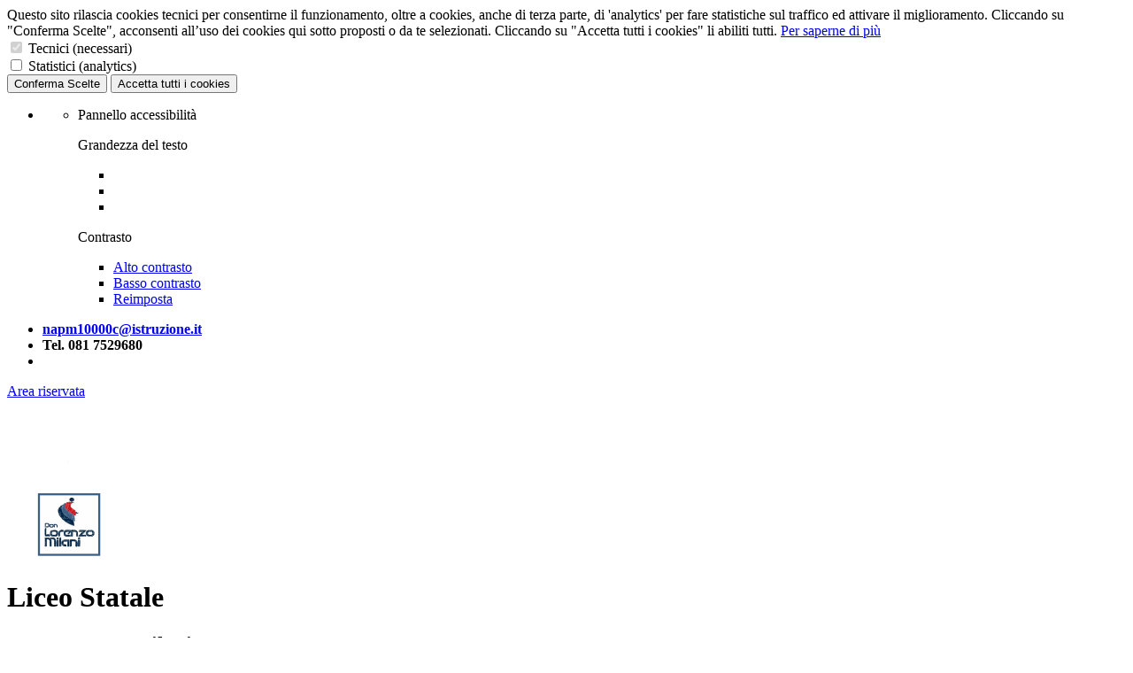

--- FILE ---
content_type: text/html; charset=UTF-8
request_url: https://archivio2023.donmilaninapoli.edu.it/?&layoutMode=normal&textMode=normalChar
body_size: 15807
content:
<!DOCTYPE html>
<html lang="it">
<head>
    <meta charset="utf-8">
    <title>Liceo Statale Don Lorenzo Milani</title>
    <meta name="viewport" content="width=device-width, initial-scale=1.0">

    <!-- Favicon -->
    <link rel="apple-touch-icon" sizes="76x76" href="/favicon/apple-touch-icon.png">
    <link rel="icon" type="image/png" sizes="32x32" href="/favicon/favicon-32x32.png">
    <link rel="icon" type="image/png" sizes="16x16" href="/favicon/favicon-16x16.png">
    <link rel="manifest" href="/favicon/site.webmanifest">
    <link rel="shortcut icon" href="/favicon/favicon.ico">
    <meta name="msapplication-TileColor" content="#2d89ef">
    <meta name="msapplication-config" content="/favicon/browserconfig.xml">
    <meta name="theme-color" content="#ffffff">

    <meta name="keywords" content="SCUOLA Liceo Statale Don Lorenzo Milani Napoli NAPOLI, Liceo Statale Don Lorenzo Milani NAPOLI, Liceo Statale Don Lorenzo Milani , Liceo Statale Don Lorenzo Milani  Napoli,">
    <meta property="og:url" content="https://archivio2023.donmilaninapoli.edu.it/?&layoutMode=normal&textMode=normalChar"/>
    <meta property="og:type" content="website"/>
    <meta property="og:title" content="Liceo Statale Don Lorenzo Milani"/>
    <meta property="og:description" content="Liceo Statale Don Lorenzo Milani"/>
	    <script type="text/javascript"
            src="https://platform-api.sharethis.com/js/sharethis.js#property=5f2292f2ef19d300120e563d&product=inline-share-buttons"
            async="async"></script>
    <!-- html5.js for IE less than 9 -->
    <!-- css3-mediaqueries.js for IE less than 9 -->
    <!--[if lt IE 9]>
    <script src="https://css3-mediaqueries-js.googlecode.com/svn/trunk/css3-mediaqueries.js"></script>
    <![endif]-->
    <!--[if lt IE 9]>
    <script src="https://html5shiv.googlecode.com/svn/trunk/html5.js"></script>
    <![endif]-->

    <!--[if lt IE 9]>
  <link rel="stylesheet" type="text/css" href="https://archivio2023.donmilaninapoli.edu.it/themes/miur/css/ie8-and-down.css" />
  <![endif]-->
    <link href='https://archivio2023.donmilaninapoli.edu.it/themes/miur/css/fonts.css' rel='stylesheet' type='text/css'>
    <link rel="stylesheet" href="https://archivio2023.donmilaninapoli.edu.it/themes/miur/css/font-awesome.min.css">
    <link rel="stylesheet" href="https://archivio2023.donmilaninapoli.edu.it/themes/miur/css/bulma.min.css">
    <link rel="stylesheet" href="https://archivio2023.donmilaninapoli.edu.it/themes/miur/style.php?ver=12012" type="text/css" media="screen">
    <link rel="stylesheet" href="https://archivio2023.donmilaninapoli.edu.it/themes/miur/css/style.css" type="text/css" media="screen">
    <link rel="stylesheet" href="https://archivio2023.donmilaninapoli.edu.it/themes/miur/css/owl-carousel/owl.carousel.min.css" type="text/css" media="screen">
    <link rel="stylesheet" href="https://archivio2023.donmilaninapoli.edu.it/themes/miur/css/owl-carousel/owl.theme.default.min.css" type="text/css" media="screen">
    <link rel="stylesheet" href="https://archivio2023.donmilaninapoli.edu.it/themes/miur/css/flatpickr.min.css">
    <link rel="stylesheet" href="https://archivio2023.donmilaninapoli.edu.it/themes/miur/css/magnific-popup/magnific-popup.css">
	
	</head>
<body style="zoom: 1;">

<div class="cookiebarHorizon columns" id="cookiebarHorizon" aria-live="polite" aria-expanded="true">
    <div class="column">
        <span>
            Questo sito rilascia cookies tecnici per consentirne il funzionamento, oltre a cookies, anche di terza parte,
            di 'analytics' per fare statistiche sul traffico ed attivare il miglioramento.
            Cliccando su "Conferma Scelte", acconsenti all’uso dei cookies qui sotto proposti o da te selezionati.
            Cliccando su "Accetta tutti i cookies" li abiliti tutti.
            <a href="https://archivio2023.donmilaninapoli.edu.it/cookies-policy/">Per saperne di più</a>
        </span>
        <br>
        <form class="columns">
            <div class="column">
                <input type="checkbox" name="tecnici" value="tecnici" id="cookieTecnici" checked disabled>
                <label for="cookieTecnici">Tecnici (necessari)</label>
            </div>
            <div class="column">
                <input type="checkbox" name="analytics" value="analytics" id="cookieAnalytics">
                <label for="cookieAnalytics">Statistici (analytics)</label>
            </div>
            <div class="column is-8" style="visibility: hidden;"></div>
        </form>
    </div>
    <div class="column is-3">
        <button type="button" href="#" id="confirmCookieButton">
            Conferma Scelte
        </button>
        <button type="button" href="#" id="acceptAllCookieButton">
            Accetta tutti i cookies
        </button>
    </div>
</div>

<div tabindex="1" id="pannello-accessibilita" class="accessiblity-panel button is-large is-hidden-touch">
    <span class="icon is-large">
        <i class="fa fa-universal-access" aria-hidden="true"></i>
    </span>
    <ul>
        <li>
            <ul>
                <li id="actual-access-panel">
                    <div tabindex="2" class="box">
                        <p>Pannello accessibilità</p>
                        <div class="access-subLine"></div>
                        <p class="subTitle">Grandezza del testo</p>
                        <div class="access-panel-ul-wrapper">
                            <ul>
                                <li class="enableEnter" tabindex="3"><a href="?&textMode=lowChar" role="button"
                                                                        title="testo piccolo"><i class="fa fa-font"
                                                                                                 aria-hidden="true"></i></a>
                                </li>
                                <li class="enableEnter" tabindex="4"><a href="?&textMode=normalChar" role="button"
                                                                        title="testo normale"><i
                                                class="fa fa-font fa-2x" aria-hidden="true"></i></a></li>
                                <li class="enableEnter" tabindex="5"><a href="?&textMode=highChar" role="button"
                                                                        title="testo grande"><i class="fa fa-font fa-3x"
                                                                                                aria-hidden="true"></i></a>
                                </li>
                            </ul>
                        </div>
                        <p class="subTitle">Contrasto</p>
                        <div class="access-panel-ul-wrapper contrast-panel">
                            <ul>
                                <li class="enableEnter" tabindex="6"><a href="?&layoutMode=highContrast"
                                                                        class="button is-info" role="button"
                                                                        title="modalità ad alto contrasto">Alto
                                        contrasto</a></li>
                                <li class="enableEnter" tabindex="7"><a href="?&layoutMode=lowContrast"
                                                                        class="button is-info" role="button"
                                                                        title="modalità basso contrasto">Basso
                                        contrasto</a></li>
                            </ul>
                        </div>
                        <div class="access-panel-ul-wrapper contrast-panel">
                            <ul>
                                <li class="enableEnter" tabindex="8"><a href="?&layoutMode=normal&textMode=normalChar"
                                                                        class="button is-danger" role="button"
                                                                        title="ritorna ai valori predefiniti">Reimposta</a>
                                </li>
                            </ul>
                        </div>
                    </div>
                </li>
            </ul>
        </li>
    </ul>
</div>

<!-- Inizio Header -->
<div class="hero" id="MHeader">
    <!--  Inizio Top Header -->
    <div class="hero-head" id="MTopHeader">
        <div class="container">
            <div class="columns is-mobile">
                <div class="column is-full-mobile" id="MContactsHeader">
                    <ul>
                        <li>
                            <strong><i class="fa fa-envelope"></i><a href="mailto:napm10000c@istruzione.it">napm10000c@istruzione.it</a></strong>
                        </li>
                        <li>
                            <strong><i class="fa fa-phone"></i>Tel. 081 7529680</strong>
                        </li>
                        <li class="is-hidden-tablet is-pulled-right">
                            <a class="arearis-header-link" href="https://archivio2023.donmilaninapoli.edu.it/areariservata/" target="_self"><i
                                        class="fa fa-user-circle-o MAccessIcon" aria-hidden="true"></i></a>
                        </li>
                    </ul>
                </div>
                <div class="column is-hidden-mobile" id="MReservedAreaHeader">
                    <div class="is-pulled-right">
                        <a class="arearis-header-link" href="https://archivio2023.donmilaninapoli.edu.it/areariservata/" target="_self"><p>Area riservata<i
                                        class="fa fa-user-circle-o MAccessIcon" aria-hidden="true"></i></p></a>
                    </div>
                </div>
            </div>
        </div>
    </div>
    <!-- Fine Top Header -->
    <!-- Inizio Logo Header -->
    <div class="hero-body" id="MMiddleHeader">
        <div class="container">
                            <div class="columns">
                                                <div class="column MLogoWrapperHeader">
                                <div class="columns is-mobile">
                                    <div class="MIconWrapperHeader" style="margin-right: 10px; width: 100px;">
                                        <a href="https://archivio2023.donmilaninapoli.edu.it/">
                                            <img src="https://archivio2023.donmilaninapoli.edu.it/logoelement/logo-repubblica.svg"
                                                 style="width: 100px; height: 80px;" alt="logo ministeriale">
                                        </a>
                                    </div>
                                    <div class="MIconWrapperHeader">
                                        <a href="https://archivio2023.donmilaninapoli.edu.it/">
                                            <img src="https://archivio2023.donmilaninapoli.edu.it/logoelement/logo-scuola.svg" alt="logo scuola"
                                                 style="width: 140px; height: 80px;	">
                                        </a>
                                    </div>
                                    <div class="column MIconTextWrapperHeader">
                                        <h1>Liceo Statale</h1>
                                        <h2>Don Lorenzo Milani</h2>
                                        <h3>80146 - Napoli  (Na)</h3>
                                    </div>
                                </div>
                            </div>
                                                <div class="column MSearchSocialWrapperHeader is-hidden-mobile">
                        <div class="columns is-multiline is-gapless">
                            <div class="column is-full">
                                <div class="columns">
                                    <div class="column" id="MSocialWrapperHeader">
                                        <div class="is-pulled-right">
                                                                                    </div>
                                    </div>
                                </div>
                            </div>
                            <div class="column is-full is-hidden-mobile">
                                <div class="columns">
                                    <div class="column" id="MSearchWrapperHeader">
                                        <div class="is-pulled-right">
                                            <form action="https://archivio2023.donmilaninapoli.edu.it/ricerca/" method="get">
                                                <input placeholder="Cerca..." title="Cerca" type="text" value
                                                       name="search_v" class="MSearchFormHeader" tabindex="-1">
                                                <input class="MSubmitSearchFormHeader" type="submit" value="Cerca"
                                                       tabindex="-1">
                                            </form>
                                        </div>
                                    </div>
                                </div>
                            </div>
                        </div>
                    </div>
                </div>
                    </div>
    </div>
    <!-- Fine Logo Header -->
    <!-- Inizio Nav Header -->
    <div class="hero-foot active-menu top-menu-header" id="MBottomHeader">
        <div class="container">
            <div class="columns">
                <div class="column is-full" id="MTopNavHeader">
                    <div class="navbar" role="navigation" aria-label="main navigation">
						
        <div class="navbar-brand non-sticky-container">
            <button class="button navbar-burger navbar-burger-mobile-top" data-target="navMobileTopMenu"
                    data-sticky="false">
                <span></span>
                <span></span>
                <span></span>
            </button>
            <div class="navbar-menu hidden box navMobileTopMenu">
				        <div class="menu">
            <ul class="menu-list">
				<li class="listSchool">
  <a href="https://archivio2023.donmilaninapoli.edu.it/scuola/" title="SCUOLA"> SCUOLA</a>  <span class="brt"> <i class="icon-chevron-down fa fa-angle-down"></i> <span></span></span>
  
  <ul class="sub-menu " >
<li class="listSchool">
  <a href="https://archivio2023.donmilaninapoli.edu.it/presentazione/" title="PRESENTAZIONE"> PRESENTAZIONE</a></li>
<li class="listSchool">
  <a href="https://archivio2023.donmilaninapoli.edu.it/i-luoghi/" title="I LUOGHI"> I LUOGHI</a>  <span class="brt"> <i class="icon-chevron-down fa fa-angle-down"></i> <span></span></span>
  
  <ul class="sub-menu " >
<li class="listSchool">
  <a href="https://archivio2023.donmilaninapoli.edu.it/ubicazione-aule/" title="Ubicazione Aule"> Ubicazione Aule</a></li>
<li class="listSchool">
  <a href="https://archivio2023.donmilaninapoli.edu.it/biblioteca/" title="Biblioteca"> Biblioteca</a></li>
    </ul>
  </li>
<li class="listSchool">
  <a href="https://archivio2023.donmilaninapoli.edu.it/le-persone/" title="LE PERSONE"> LE PERSONE</a>  <span class="brt"> <i class="icon-chevron-down fa fa-angle-down"></i> <span></span></span>
  
  <ul class="sub-menu " >
<li class="listSchool">
  <a href="https://archivio2023.donmilaninapoli.edu.it/dirigente/" title="Dirigente"> Dirigente</a></li>
<li class="listSchool">
  <a href="https://archivio2023.donmilaninapoli.edu.it/funzioni-strumentali/" title="Funzioni Strumentali"> Funzioni Strumentali</a></li>
<li class="listSchool">
  <a href="https://archivio2023.donmilaninapoli.edu.it/docenti/" title="Docenti"> Docenti</a></li>
<li class="listSchool">
  <a href="https://archivio2023.donmilaninapoli.edu.it/coordinatori-di-classe/" title="Coordinatori di Classe"> Coordinatori di Classe</a></li>
<li class="listSchool">
  <a href="https://archivio2023.donmilaninapoli.edu.it/rappresentanti-degli-studenti/" title="Rappresentanti degli Studenti"> Rappresentanti degli Studenti</a></li>
<li class="listSchool">
  <a href="https://archivio2023.donmilaninapoli.edu.it/rappresentanti-dei-genitori/" title="Rappresentanti dei Genitori"> Rappresentanti dei Genitori</a></li>
    </ul>
  </li>
<li class="listSchool">
  <a href="https://archivio2023.donmilaninapoli.edu.it/i-numeri/" title="I NUMERI"> I NUMERI</a></li>
<li class="listSchool">
  <a href="https://archivio2023.donmilaninapoli.edu.it/le-carte-della-scuola/" title="LE CARTE DELLA SCUOLA"> LE CARTE DELLA SCUOLA</a>  <span class="brt"> <i class="icon-chevron-down fa fa-angle-down"></i> <span></span></span>
  
  <ul class="sub-menu " >
<li class="listSchool">
  <a href="https://archivio2023.donmilaninapoli.edu.it/patto-educativo-di-corresponsabilita/" title="Patto educativo di corresponsabilità"> Patto educativo di corresponsabilità</a></li>
<li class="listSchool">
  <a href="https://archivio2023.donmilaninapoli.edu.it/carta-dei-diritti-e-dei-doveri-delle-studentesse-e-degli-studenti/" title="Carta dei diritti e dei doveri delle studentesse e degli studenti "> Carta dei diritti e dei doveri delle studentesse e degli studenti </a></li>
<li class="listSchool">
  <a href="https://archivio2023.donmilaninapoli.edu.it/regolamenti/" title="REGOLAMENTI "> REGOLAMENTI </a></li>
<li class="listSchool">
  <a href="https://archivio2023.donmilaninapoli.edu.it/privacy/" title="Privacy"> Privacy</a></li>
    </ul>
  </li>
<li class="listSchool">
  <a href="https://archivio2023.donmilaninapoli.edu.it/organizzazione/" title="ORGANIZZAZIONE"> ORGANIZZAZIONE</a>  <span class="brt"> <i class="icon-chevron-down fa fa-angle-down"></i> <span></span></span>
  
  <ul class="sub-menu " >
<li class="listSchool">
  <a href="https://archivio2023.donmilaninapoli.edu.it/uffici-amministrativi/" title="Uffici amministrativi"> Uffici amministrativi</a></li>
<li class="listSchool">
  <a href="https://archivio2023.donmilaninapoli.edu.it/consiglio-d-istituto/" title="Consiglio d'Istituto"> Consiglio d'Istituto</a></li>
<li class="listSchool">
  <a href="https://archivio2023.donmilaninapoli.edu.it/dipartimenti/" title="Dipartimenti"> Dipartimenti</a></li>
<li class="listSchool">
  <a href="https://archivio2023.donmilaninapoli.edu.it/comitato-di-valutazione/" title="Comitato di Valutazione"> Comitato di Valutazione</a></li>
    </ul>
  </li>
    </ul>
  </li>
<li class="listSchool">
  <a href="https://archivio2023.donmilaninapoli.edu.it/servizi/" title="SERVIZI"> SERVIZI</a>  <span class="brt"> <i class="icon-chevron-down fa fa-angle-down"></i> <span></span></span>
  
  <ul class="sub-menu " >
<li class="listSchool">
  <a href="https://archivio2023.donmilaninapoli.edu.it/famiglie-e-studenti/" title="FAMIGLIE E STUDENTI"> FAMIGLIE E STUDENTI</a>  <span class="brt"> <i class="icon-chevron-down fa fa-angle-down"></i> <span></span></span>
  
  <ul class="sub-menu " >
<li class="listSchool">
  <a href="https://archivio2023.donmilaninapoli.edu.it/argo-famiglie/" title="ARGO FAMIGLIE"> ARGO FAMIGLIE</a></li>
<li class="listSchool">
  <a href="https://archivio2023.donmilaninapoli.edu.it/guida-g-suite-studenti/" title="Guida G-suite Studenti"> Guida G-suite Studenti</a></li>
<li class="listSchool">
  <a href="https://archivio2023.donmilaninapoli.edu.it/ricevimento-docenti/" title="Ricevimento Docenti"> Ricevimento Docenti</a></li>
<li class="listSchool">
  <a href="https://archivio2023.donmilaninapoli.edu.it/modulistica-studenti-e-famiglie/" title="Modulistica Studenti e Famiglie"> Modulistica Studenti e Famiglie</a></li>
<li class="listSchool">
  <a href="https://archivio2023.donmilaninapoli.edu.it/dispersione-scolastica/" title="DISPERSIONE SCOLASTICA"> DISPERSIONE SCOLASTICA</a></li>
<li class="listSchool">
  <a href="https://archivio2023.donmilaninapoli.edu.it/sportello-ascolto/" title="Sportello Ascolto"> Sportello Ascolto</a></li>
    </ul>
  </li>
<li class="listSchool">
  <a href="https://archivio2023.donmilaninapoli.edu.it/personale-scolastico/" title="PERSONALE SCOLASTICO"> PERSONALE SCOLASTICO</a>  <span class="brt"> <i class="icon-chevron-down fa fa-angle-down"></i> <span></span></span>
  
  <ul class="sub-menu " >
<li class="listSchool">
  <a href="https://archivio2023.donmilaninapoli.edu.it/argo-didup-insegnanti-/" title="ARGO DidUP (Insegnanti)"> ARGO DidUP (Insegnanti)</a></li>
<li class="listSchool">
  <a href="https://archivio2023.donmilaninapoli.edu.it/argo-campus/" title="ARGO-Campus"> ARGO-Campus</a></li>
<li class="listSchool">
  <a href="https://archivio2023.donmilaninapoli.edu.it/piattaforma-g-suite/" title="Piattaforma G-suite "> Piattaforma G-suite </a></li>
<li class="listSchool">
  <a href="https://archivio2023.donmilaninapoli.edu.it/guida-g-suite-docenti/" title="Guida g-suite Docenti"> Guida g-suite Docenti</a></li>
<li class="listSchool">
  <a href="https://archivio2023.donmilaninapoli.edu.it/modulistica-personale/" title="Modulistica Personale"> Modulistica Personale</a></li>
<li class="listSchool">
  <a href="https://archivio2023.donmilaninapoli.edu.it/graduatorie/" title="GRADUATORIE"> GRADUATORIE</a></li>
<li class="listSchool">
  <a href="https://archivio2023.donmilaninapoli.edu.it/albo-sindacale/" title="ALBO SINDACALE"> ALBO SINDACALE</a></li>
    </ul>
  </li>
<li class="listSchool">
  <a href="https://archivio2023.donmilaninapoli.edu.it/percorsi-di-studio/" title="PERCORSI DI STUDIO"> PERCORSI DI STUDIO</a>  <span class="brt"> <i class="icon-chevron-down fa fa-angle-down"></i> <span></span></span>
  
  <ul class="sub-menu " >
<li class="listSchool">
  <a href="https://archivio2023.donmilaninapoli.edu.it/open-day/" title="Open Day"> Open Day</a></li>
<li class="listSchool">
  <a href="https://archivio2023.donmilaninapoli.edu.it/scientifico-scienze-applicate/" title="Scientifico Scienze Applicate"> Scientifico Scienze Applicate</a></li>
<li class="listSchool">
  <a href="https://archivio2023.donmilaninapoli.edu.it/artistico/" title="Artistico"> Artistico</a></li>
<li class="listSchool">
  <a href="https://archivio2023.donmilaninapoli.edu.it/linguistico/" title="Linguistico"> Linguistico</a></li>
<li class="listSchool">
  <a href="https://archivio2023.donmilaninapoli.edu.it/scienze-umane/" title="Scienze Umane"> Scienze Umane</a></li>
<li class="listSchool">
  <a href="https://archivio2023.donmilaninapoli.edu.it/opzione-economico-sociale/" title="Opzione Economico Sociale"> Opzione Economico Sociale</a></li>
<li class="listSchool">
  <a href="https://archivio2023.donmilaninapoli.edu.it/corso-serale/" title="Corso Serale"> Corso Serale</a></li>
    </ul>
  </li>
    </ul>
  </li>
<li class="listSchool">
  <a href="https://archivio2023.donmilaninapoli.edu.it/novita-/" title="NOVITA'"> NOVITA'</a>  <span class="brt"> <i class="icon-chevron-down fa fa-angle-down"></i> <span></span></span>
  
  <ul class="sub-menu " >
<li class="listSchool">
  <a href="https://archivio2023.donmilaninapoli.edu.it/notizie/" title="NOTIZIE"> NOTIZIE</a>  <span class="brt"> <i class="icon-chevron-down fa fa-angle-down"></i> <span></span></span>
  
  <ul class="sub-menu " >
<li class="listSchool">
  <a href="https://archivio2023.donmilaninapoli.edu.it/iscrizioni-a-s-2022-23/" title="ISCRIZIONI A.S. 2022-23"> ISCRIZIONI A.S. 2022-23</a></li>
<li class="listSchool">
  <a href="https://archivio2023.donmilaninapoli.edu.it/calendario-scolastico-regionale/" title="Calendario Scolastico Regionale"> Calendario Scolastico Regionale</a></li>
<li class="listSchool">
  <a href="https://archivio2023.donmilaninapoli.edu.it/piano-annuale-attivita/" title="Piano Annuale Attività"> Piano Annuale Attività</a></li>
<li class="listSchool">
  <a href="https://archivio2023.donmilaninapoli.edu.it/testi-in-adozione/" title="Testi in Adozione"> Testi in Adozione</a></li>
<li class="listSchool">
  <a href="https://archivio2023.donmilaninapoli.edu.it/orario-lezioni/" title="Orario Lezioni"> Orario Lezioni</a></li>
<li class="listSchool">
  <a href="https://archivio2023.donmilaninapoli.edu.it/esame-di-stato/" title="Esame di Stato"> Esame di Stato</a></li>
<li class="listSchool">
  <a href="https://archivio2023.donmilaninapoli.edu.it/pon/" title="PON"> PON</a></li>
<li class="listSchool">
  <a href="https://archivio2023.donmilaninapoli.edu.it/fesr/" title="FESR"> FESR</a></li>
<li class="listSchool">
  <a href="https://archivio2023.donmilaninapoli.edu.it/fse/" title="FSE"> FSE</a></li>
<li class="listSchool">
  <a href="https://archivio2023.donmilaninapoli.edu.it/pnrr/" title="PNRR"> PNRR</a></li>
    </ul>
  </li>
<li class="listSchool">
  <a href="https://archivio2023.donmilaninapoli.edu.it/calendario-eventi/" title="CALENDARIO EVENTI"> CALENDARIO EVENTI</a>  <span class="brt"> <i class="icon-chevron-down fa fa-angle-down"></i> <span></span></span>
  
  <ul class="sub-menu " >
<li class="listSchool">
  <a href="https://archivio2023.donmilaninapoli.edu.it/iniziative/" title="Iniziative "> Iniziative </a></li>
    </ul>
  </li>
<li class="listSchool">
  <a href="https://archivio2023.donmilaninapoli.edu.it/circolari/" title="CIRCOLARI"> CIRCOLARI</a></li>
<li class="listSchool">
  <a href="https://archivio2023.donmilaninapoli.edu.it/albo-on-line/" title="ALBO ON LINE"> ALBO ON LINE</a></li>
    </ul>
  </li>
<li class="listSchool">
  <a href="https://archivio2023.donmilaninapoli.edu.it/didattica/" title="DIDATTICA"> DIDATTICA</a>  <span class="brt"> <i class="icon-chevron-down fa fa-angle-down"></i> <span></span></span>
  
  <ul class="sub-menu " >
<li class="listSchool">
  <a href="https://archivio2023.donmilaninapoli.edu.it/offerta-formativa/" title="OFFERTA FORMATIVA"> OFFERTA FORMATIVA</a>  <span class="brt"> <i class="icon-chevron-down fa fa-angle-down"></i> <span></span></span>
  
  <ul class="sub-menu " >
<li class="listSchool">
  <a href="https://archivio2023.donmilaninapoli.edu.it/ptof-offerta-formativa/" title="PTOF : Offerta Formativa"> PTOF : Offerta Formativa</a></li>
<li class="listSchool">
  <a href="https://archivio2023.donmilaninapoli.edu.it/rav/" title="RAV"> RAV</a></li>
<li class="listSchool">
  <a href="https://archivio2023.donmilaninapoli.edu.it/curricolo-educazione-civica/" title="Curricolo Educazione Civica"> Curricolo Educazione Civica</a></li>
    </ul>
  </li>
<li class="listSchool">
  <a href="https://archivio2023.donmilaninapoli.edu.it/i-progetti-delle-classi/" title="I PROGETTI DELLE CLASSI "> I PROGETTI DELLE CLASSI </a>  <span class="brt"> <i class="icon-chevron-down fa fa-angle-down"></i> <span></span></span>
  
  <ul class="sub-menu " >
<li class="listSchool">
  <a href="https://archivio2023.donmilaninapoli.edu.it/progetti/" title="Progetti"> Progetti</a></li>
<li class="listSchool">
  <a href="https://archivio2023.donmilaninapoli.edu.it/pcto/" title="PCTO"> PCTO</a></li>
<li class="listSchool">
  <a href="https://archivio2023.donmilaninapoli.edu.it/orientamento/" title="Orientamento"> Orientamento</a></li>
<li class="listSchool">
  <a href="https://archivio2023.donmilaninapoli.edu.it/certilingua/" title="CERTILINGUA"> CERTILINGUA</a></li>
<li class="listSchool">
  <a href="https://archivio2023.donmilaninapoli.edu.it/erasmus-/" title="Erasmus +"> Erasmus +</a></li>
    </ul>
  </li>
    </ul>
  </li>
            </ul>
        </div>
		            </div>
            <div class="mobile-navbar-end-container is-hidden-desktop">
                <div class="navbar-item navbar-item-mobile-nav">
                    <div class="dropdown dropdown-mobile-nav is-right search-dropdown is-hidden-tablet">
                        <div class="dropdown-trigger">
                            <button class="button dropdown-button-mobile-nav search-dropdown-button"
                                    aria-haspopup="true" aria-controls="search-drop-0">
                            <span class="icon is-large">
                                <i class="fa fa-search" aria-hidden="true"></i>
                            </span>
                            </button>
                        </div>
                        <div class="dropdown-menu dropdown-search-menu" id="search-drop-0">
                            <div class="dropdown-content">
                                <form action="https://archivio2023.donmilaninapoli.edu.it/ricerca/" method="get">
                                    <input placeholder="Cerca..." title="Cerca" type="text" value name="search_v"
                                           class="MSearchFormHeader" tabindex="-1">
                                    <input class="MSubmitSearchFormHeader" type="submit" value="Cerca" tabindex="-1">
                                </form>
                            </div>
                        </div>
                    </div>
                </div>
                <div class="navbar-item navbar-item-mobile-nav">
                    <div class="dropdown dropdown-mobile-nav is-right accessibility-dropdown">
                        <div class="dropdown-trigger">
                            <button class="button dropdown-button-mobile-nav accessibility-dropdown-button"
                                    aria-haspopup="true" aria-controls="dropdown-accessibility-menu-0">
                            <span class="icon is-large">
                                <i class="fa fa-universal-access" aria-hidden="true"></i>
                            </span>
                            </button>
                        </div>
                        <div class="dropdown-menu" id="dropdown-accessibility-menu-0">
                            <div class="dropdown-content">
                                <a href="?&textMode=lowChar" class="dropdown-item">
                                    Testo piccolo
                                </a>
                                <a href="?&textMode=normalChar" class="dropdown-item">
                                    Testo medio
                                </a>
                                <a href="?&textMode=highChar" class="dropdown-item">
                                    Testo Grande
                                </a>
                                <hr class="dropdown-divider">
                                <a href="?&layoutMode=highContrast" class="dropdown-item">
                                    Alto contrasto
                                </a>
                                <a href="?&layoutMode=lowContrast" class="dropdown-item">
                                    Basso contrasto
                                </a>
                                <hr class="dropdown-divider">
                                <a href="?&layoutMode=normal&textMode=normalChar"
                                   class="dropdown-item">
                                    Resetta
                                </a>
                            </div>
                        </div>
                    </div>
                </div>
            </div>
        </div>

        <div class="navbar-menu navbar-menu-mod">
            <div class="navbar-start">
				
  <div class="navbar-item has-dropdown is-hoverable navbar-item-mod">
    <a class="navbar-link is-active" href="https://archivio2023.donmilaninapoli.edu.it/scuola/">SCUOLA</a>
    <div class="navbar-dropdown">  <a class="navbar-item" href="https://archivio2023.donmilaninapoli.edu.it/presentazione/">PRESENTAZIONE</a>
  <div class="navbar-item has-dropdown is-hoverable is-hoverable-mod">
    <a class="navbar-link is-active is-active-mod" href="https://archivio2023.donmilaninapoli.edu.it/i-luoghi/">I LUOGHI</a>
    <div class="navbar-dropdown dropdown-mod">  <a class="navbar-item" href="https://archivio2023.donmilaninapoli.edu.it/ubicazione-aule/">Ubicazione Aule</a>  <a class="navbar-item" href="https://archivio2023.donmilaninapoli.edu.it/biblioteca/">Biblioteca</a>    </div>  </div>
  
  <div class="navbar-item has-dropdown is-hoverable is-hoverable-mod">
    <a class="navbar-link is-active is-active-mod" href="https://archivio2023.donmilaninapoli.edu.it/le-persone/">LE PERSONE</a>
    <div class="navbar-dropdown dropdown-mod">  <a class="navbar-item" href="https://archivio2023.donmilaninapoli.edu.it/dirigente/">Dirigente</a>  <a class="navbar-item" href="https://archivio2023.donmilaninapoli.edu.it/funzioni-strumentali/">Funzioni Strumentali</a>  <a class="navbar-item" href="https://archivio2023.donmilaninapoli.edu.it/docenti/">Docenti</a>  <a class="navbar-item" href="https://archivio2023.donmilaninapoli.edu.it/coordinatori-di-classe/">Coordinatori di Classe</a>  <a class="navbar-item" href="https://archivio2023.donmilaninapoli.edu.it/rappresentanti-degli-studenti/">Rappresentanti degli Studenti</a>  <a class="navbar-item" href="https://archivio2023.donmilaninapoli.edu.it/rappresentanti-dei-genitori/">Rappresentanti dei Genitori</a>    </div>  </div>
    <a class="navbar-item" href="https://archivio2023.donmilaninapoli.edu.it/i-numeri/">I NUMERI</a>
  <div class="navbar-item has-dropdown is-hoverable is-hoverable-mod">
    <a class="navbar-link is-active is-active-mod" href="https://archivio2023.donmilaninapoli.edu.it/le-carte-della-scuola/">LE CARTE DELLA SCUOLA</a>
    <div class="navbar-dropdown dropdown-mod">  <a class="navbar-item" href="https://archivio2023.donmilaninapoli.edu.it/patto-educativo-di-corresponsabilita/">Patto educativo di corresponsabilità</a>  <a class="navbar-item" href="https://archivio2023.donmilaninapoli.edu.it/carta-dei-diritti-e-dei-doveri-delle-studentesse-e-degli-studenti/">Carta dei diritti e dei doveri delle studentesse e degli studenti </a>  <a class="navbar-item" href="https://archivio2023.donmilaninapoli.edu.it/regolamenti/">REGOLAMENTI </a>  <a class="navbar-item" href="https://archivio2023.donmilaninapoli.edu.it/privacy/">Privacy</a>    </div>  </div>
  
  <div class="navbar-item has-dropdown is-hoverable is-hoverable-mod">
    <a class="navbar-link is-active is-active-mod" href="https://archivio2023.donmilaninapoli.edu.it/organizzazione/">ORGANIZZAZIONE</a>
    <div class="navbar-dropdown dropdown-mod">  <a class="navbar-item" href="https://archivio2023.donmilaninapoli.edu.it/uffici-amministrativi/">Uffici amministrativi</a>  <a class="navbar-item" href="https://archivio2023.donmilaninapoli.edu.it/consiglio-d-istituto/">Consiglio d'Istituto</a>  <a class="navbar-item" href="https://archivio2023.donmilaninapoli.edu.it/dipartimenti/">Dipartimenti</a>  <a class="navbar-item" href="https://archivio2023.donmilaninapoli.edu.it/comitato-di-valutazione/">Comitato di Valutazione</a>    </div>  </div>
      </div>  </div>
  
  <div class="navbar-item has-dropdown is-hoverable navbar-item-mod">
    <a class="navbar-link is-active" href="https://archivio2023.donmilaninapoli.edu.it/servizi/">SERVIZI</a>
    <div class="navbar-dropdown">
  <div class="navbar-item has-dropdown is-hoverable is-hoverable-mod">
    <a class="navbar-link is-active is-active-mod" href="https://archivio2023.donmilaninapoli.edu.it/famiglie-e-studenti/">FAMIGLIE E STUDENTI</a>
    <div class="navbar-dropdown dropdown-mod">  <a class="navbar-item" href="https://archivio2023.donmilaninapoli.edu.it/argo-famiglie/">ARGO FAMIGLIE</a>  <a class="navbar-item" href="https://archivio2023.donmilaninapoli.edu.it/guida-g-suite-studenti/">Guida G-suite Studenti</a>  <a class="navbar-item" href="https://archivio2023.donmilaninapoli.edu.it/ricevimento-docenti/">Ricevimento Docenti</a>  <a class="navbar-item" href="https://archivio2023.donmilaninapoli.edu.it/modulistica-studenti-e-famiglie/">Modulistica Studenti e Famiglie</a>  <a class="navbar-item" href="https://archivio2023.donmilaninapoli.edu.it/dispersione-scolastica/">DISPERSIONE SCOLASTICA</a>  <a class="navbar-item" href="https://archivio2023.donmilaninapoli.edu.it/sportello-ascolto/">Sportello Ascolto</a>    </div>  </div>
  
  <div class="navbar-item has-dropdown is-hoverable is-hoverable-mod">
    <a class="navbar-link is-active is-active-mod" href="https://archivio2023.donmilaninapoli.edu.it/personale-scolastico/">PERSONALE SCOLASTICO</a>
    <div class="navbar-dropdown dropdown-mod">  <a class="navbar-item" href="https://archivio2023.donmilaninapoli.edu.it/argo-didup-insegnanti-/">ARGO DidUP (Insegnanti)</a>  <a class="navbar-item" href="https://archivio2023.donmilaninapoli.edu.it/argo-campus/">ARGO-Campus</a>  <a class="navbar-item" href="https://archivio2023.donmilaninapoli.edu.it/piattaforma-g-suite/">Piattaforma G-suite </a>  <a class="navbar-item" href="https://archivio2023.donmilaninapoli.edu.it/guida-g-suite-docenti/">Guida g-suite Docenti</a>  <a class="navbar-item" href="https://archivio2023.donmilaninapoli.edu.it/modulistica-personale/">Modulistica Personale</a>  <a class="navbar-item" href="https://archivio2023.donmilaninapoli.edu.it/graduatorie/">GRADUATORIE</a>  <a class="navbar-item" href="https://archivio2023.donmilaninapoli.edu.it/albo-sindacale/">ALBO SINDACALE</a>    </div>  </div>
  
  <div class="navbar-item has-dropdown is-hoverable is-hoverable-mod">
    <a class="navbar-link is-active is-active-mod" href="https://archivio2023.donmilaninapoli.edu.it/percorsi-di-studio/">PERCORSI DI STUDIO</a>
    <div class="navbar-dropdown dropdown-mod">  <a class="navbar-item" href="https://archivio2023.donmilaninapoli.edu.it/open-day/">Open Day</a>  <a class="navbar-item" href="https://archivio2023.donmilaninapoli.edu.it/scientifico-scienze-applicate/">Scientifico Scienze Applicate</a>  <a class="navbar-item" href="https://archivio2023.donmilaninapoli.edu.it/artistico/">Artistico</a>  <a class="navbar-item" href="https://archivio2023.donmilaninapoli.edu.it/linguistico/">Linguistico</a>  <a class="navbar-item" href="https://archivio2023.donmilaninapoli.edu.it/scienze-umane/">Scienze Umane</a>  <a class="navbar-item" href="https://archivio2023.donmilaninapoli.edu.it/opzione-economico-sociale/">Opzione Economico Sociale</a>  <a class="navbar-item" href="https://archivio2023.donmilaninapoli.edu.it/corso-serale/">Corso Serale</a>    </div>  </div>
      </div>  </div>
  
  <div class="navbar-item has-dropdown is-hoverable navbar-item-mod">
    <a class="navbar-link is-active" href="https://archivio2023.donmilaninapoli.edu.it/novita-/">NOVITA'</a>
    <div class="navbar-dropdown">
  <div class="navbar-item has-dropdown is-hoverable is-hoverable-mod">
    <a class="navbar-link is-active is-active-mod" href="https://archivio2023.donmilaninapoli.edu.it/notizie/">NOTIZIE</a>
    <div class="navbar-dropdown dropdown-mod">  <a class="navbar-item" href="https://archivio2023.donmilaninapoli.edu.it/iscrizioni-a-s-2022-23/">ISCRIZIONI A.S. 2022-23</a>  <a class="navbar-item" href="https://archivio2023.donmilaninapoli.edu.it/calendario-scolastico-regionale/">Calendario Scolastico Regionale</a>  <a class="navbar-item" href="https://archivio2023.donmilaninapoli.edu.it/piano-annuale-attivita/">Piano Annuale Attività</a>  <a class="navbar-item" href="https://archivio2023.donmilaninapoli.edu.it/testi-in-adozione/">Testi in Adozione</a>  <a class="navbar-item" href="https://archivio2023.donmilaninapoli.edu.it/orario-lezioni/">Orario Lezioni</a>  <a class="navbar-item" href="https://archivio2023.donmilaninapoli.edu.it/esame-di-stato/">Esame di Stato</a>  <a class="navbar-item" href="https://archivio2023.donmilaninapoli.edu.it/pon/">PON</a>  <a class="navbar-item" href="https://archivio2023.donmilaninapoli.edu.it/fesr/">FESR</a>  <a class="navbar-item" href="https://archivio2023.donmilaninapoli.edu.it/fse/">FSE</a>  <a class="navbar-item" href="https://archivio2023.donmilaninapoli.edu.it/pnrr/">PNRR</a>    </div>  </div>
  
  <div class="navbar-item has-dropdown is-hoverable is-hoverable-mod">
    <a class="navbar-link is-active is-active-mod" href="https://archivio2023.donmilaninapoli.edu.it/calendario-eventi/">CALENDARIO EVENTI</a>
    <div class="navbar-dropdown dropdown-mod">  <a class="navbar-item" href="https://archivio2023.donmilaninapoli.edu.it/iniziative/">Iniziative </a>    </div>  </div>
    <a class="navbar-item" href="https://archivio2023.donmilaninapoli.edu.it/circolari/">CIRCOLARI</a>  <a class="navbar-item" href="https://archivio2023.donmilaninapoli.edu.it/albo-on-line/">ALBO ON LINE</a>    </div>  </div>
  
  <div class="navbar-item has-dropdown is-hoverable navbar-item-mod">
    <a class="navbar-link is-active" href="https://archivio2023.donmilaninapoli.edu.it/didattica/">DIDATTICA</a>
    <div class="navbar-dropdown">
  <div class="navbar-item has-dropdown is-hoverable is-hoverable-mod">
    <a class="navbar-link is-active is-active-mod" href="https://archivio2023.donmilaninapoli.edu.it/offerta-formativa/">OFFERTA FORMATIVA</a>
    <div class="navbar-dropdown dropdown-mod">  <a class="navbar-item" href="https://archivio2023.donmilaninapoli.edu.it/ptof-offerta-formativa/">PTOF : Offerta Formativa</a>  <a class="navbar-item" href="https://archivio2023.donmilaninapoli.edu.it/rav/">RAV</a>  <a class="navbar-item" href="https://archivio2023.donmilaninapoli.edu.it/curricolo-educazione-civica/">Curricolo Educazione Civica</a>    </div>  </div>
  
  <div class="navbar-item has-dropdown is-hoverable is-hoverable-mod">
    <a class="navbar-link is-active is-active-mod" href="https://archivio2023.donmilaninapoli.edu.it/i-progetti-delle-classi/">I PROGETTI DELLE CLASSI </a>
    <div class="navbar-dropdown dropdown-mod">  <a class="navbar-item" href="https://archivio2023.donmilaninapoli.edu.it/progetti/">Progetti</a>  <a class="navbar-item" href="https://archivio2023.donmilaninapoli.edu.it/pcto/">PCTO</a>  <a class="navbar-item" href="https://archivio2023.donmilaninapoli.edu.it/orientamento/">Orientamento</a>  <a class="navbar-item" href="https://archivio2023.donmilaninapoli.edu.it/certilingua/">CERTILINGUA</a>  <a class="navbar-item" href="https://archivio2023.donmilaninapoli.edu.it/erasmus-/">Erasmus +</a>    </div>  </div>
      </div>  </div>
              </div>
        </div>
		                    </div>
                </div>
            </div>
        </div>
    </div>
    <div class="hero-foot top-menu-header is-fixed-top" id="MBottomHeaderSticky">
        <div class="container">
            <div class="columns">
                <div class="column is-full" id="MTopNavHeaderSticky">
                    <div class="navbar" role="navigation" aria-label="main navigation">
						
        <div class="navbar-brand sticky-container">
            <button class="button navbar-burger navbar-burger-mobile-top" data-target="navMobileTopMenu"
                    data-sticky="true">
                <span></span>
                <span></span>
                <span></span>
            </button>
            <div class="navbar-menu hidden box navMobileTopMenu">
				        <div class="menu">
            <ul class="menu-list">
				<li class="listSchool">
  <a href="https://archivio2023.donmilaninapoli.edu.it/scuola/" title="SCUOLA"> SCUOLA</a>  <span class="brt"> <i class="icon-chevron-down fa fa-angle-down"></i> <span></span></span>
  
  <ul class="sub-menu " >
<li class="listSchool">
  <a href="https://archivio2023.donmilaninapoli.edu.it/presentazione/" title="PRESENTAZIONE"> PRESENTAZIONE</a></li>
<li class="listSchool">
  <a href="https://archivio2023.donmilaninapoli.edu.it/i-luoghi/" title="I LUOGHI"> I LUOGHI</a>  <span class="brt"> <i class="icon-chevron-down fa fa-angle-down"></i> <span></span></span>
  
  <ul class="sub-menu " >
<li class="listSchool">
  <a href="https://archivio2023.donmilaninapoli.edu.it/ubicazione-aule/" title="Ubicazione Aule"> Ubicazione Aule</a></li>
<li class="listSchool">
  <a href="https://archivio2023.donmilaninapoli.edu.it/biblioteca/" title="Biblioteca"> Biblioteca</a></li>
    </ul>
  </li>
<li class="listSchool">
  <a href="https://archivio2023.donmilaninapoli.edu.it/le-persone/" title="LE PERSONE"> LE PERSONE</a>  <span class="brt"> <i class="icon-chevron-down fa fa-angle-down"></i> <span></span></span>
  
  <ul class="sub-menu " >
<li class="listSchool">
  <a href="https://archivio2023.donmilaninapoli.edu.it/dirigente/" title="Dirigente"> Dirigente</a></li>
<li class="listSchool">
  <a href="https://archivio2023.donmilaninapoli.edu.it/funzioni-strumentali/" title="Funzioni Strumentali"> Funzioni Strumentali</a></li>
<li class="listSchool">
  <a href="https://archivio2023.donmilaninapoli.edu.it/docenti/" title="Docenti"> Docenti</a></li>
<li class="listSchool">
  <a href="https://archivio2023.donmilaninapoli.edu.it/coordinatori-di-classe/" title="Coordinatori di Classe"> Coordinatori di Classe</a></li>
<li class="listSchool">
  <a href="https://archivio2023.donmilaninapoli.edu.it/rappresentanti-degli-studenti/" title="Rappresentanti degli Studenti"> Rappresentanti degli Studenti</a></li>
<li class="listSchool">
  <a href="https://archivio2023.donmilaninapoli.edu.it/rappresentanti-dei-genitori/" title="Rappresentanti dei Genitori"> Rappresentanti dei Genitori</a></li>
    </ul>
  </li>
<li class="listSchool">
  <a href="https://archivio2023.donmilaninapoli.edu.it/i-numeri/" title="I NUMERI"> I NUMERI</a></li>
<li class="listSchool">
  <a href="https://archivio2023.donmilaninapoli.edu.it/le-carte-della-scuola/" title="LE CARTE DELLA SCUOLA"> LE CARTE DELLA SCUOLA</a>  <span class="brt"> <i class="icon-chevron-down fa fa-angle-down"></i> <span></span></span>
  
  <ul class="sub-menu " >
<li class="listSchool">
  <a href="https://archivio2023.donmilaninapoli.edu.it/patto-educativo-di-corresponsabilita/" title="Patto educativo di corresponsabilità"> Patto educativo di corresponsabilità</a></li>
<li class="listSchool">
  <a href="https://archivio2023.donmilaninapoli.edu.it/carta-dei-diritti-e-dei-doveri-delle-studentesse-e-degli-studenti/" title="Carta dei diritti e dei doveri delle studentesse e degli studenti "> Carta dei diritti e dei doveri delle studentesse e degli studenti </a></li>
<li class="listSchool">
  <a href="https://archivio2023.donmilaninapoli.edu.it/regolamenti/" title="REGOLAMENTI "> REGOLAMENTI </a></li>
<li class="listSchool">
  <a href="https://archivio2023.donmilaninapoli.edu.it/privacy/" title="Privacy"> Privacy</a></li>
    </ul>
  </li>
<li class="listSchool">
  <a href="https://archivio2023.donmilaninapoli.edu.it/organizzazione/" title="ORGANIZZAZIONE"> ORGANIZZAZIONE</a>  <span class="brt"> <i class="icon-chevron-down fa fa-angle-down"></i> <span></span></span>
  
  <ul class="sub-menu " >
<li class="listSchool">
  <a href="https://archivio2023.donmilaninapoli.edu.it/uffici-amministrativi/" title="Uffici amministrativi"> Uffici amministrativi</a></li>
<li class="listSchool">
  <a href="https://archivio2023.donmilaninapoli.edu.it/consiglio-d-istituto/" title="Consiglio d'Istituto"> Consiglio d'Istituto</a></li>
<li class="listSchool">
  <a href="https://archivio2023.donmilaninapoli.edu.it/dipartimenti/" title="Dipartimenti"> Dipartimenti</a></li>
<li class="listSchool">
  <a href="https://archivio2023.donmilaninapoli.edu.it/comitato-di-valutazione/" title="Comitato di Valutazione"> Comitato di Valutazione</a></li>
    </ul>
  </li>
    </ul>
  </li>
<li class="listSchool">
  <a href="https://archivio2023.donmilaninapoli.edu.it/servizi/" title="SERVIZI"> SERVIZI</a>  <span class="brt"> <i class="icon-chevron-down fa fa-angle-down"></i> <span></span></span>
  
  <ul class="sub-menu " >
<li class="listSchool">
  <a href="https://archivio2023.donmilaninapoli.edu.it/famiglie-e-studenti/" title="FAMIGLIE E STUDENTI"> FAMIGLIE E STUDENTI</a>  <span class="brt"> <i class="icon-chevron-down fa fa-angle-down"></i> <span></span></span>
  
  <ul class="sub-menu " >
<li class="listSchool">
  <a href="https://archivio2023.donmilaninapoli.edu.it/argo-famiglie/" title="ARGO FAMIGLIE"> ARGO FAMIGLIE</a></li>
<li class="listSchool">
  <a href="https://archivio2023.donmilaninapoli.edu.it/guida-g-suite-studenti/" title="Guida G-suite Studenti"> Guida G-suite Studenti</a></li>
<li class="listSchool">
  <a href="https://archivio2023.donmilaninapoli.edu.it/ricevimento-docenti/" title="Ricevimento Docenti"> Ricevimento Docenti</a></li>
<li class="listSchool">
  <a href="https://archivio2023.donmilaninapoli.edu.it/modulistica-studenti-e-famiglie/" title="Modulistica Studenti e Famiglie"> Modulistica Studenti e Famiglie</a></li>
<li class="listSchool">
  <a href="https://archivio2023.donmilaninapoli.edu.it/dispersione-scolastica/" title="DISPERSIONE SCOLASTICA"> DISPERSIONE SCOLASTICA</a></li>
<li class="listSchool">
  <a href="https://archivio2023.donmilaninapoli.edu.it/sportello-ascolto/" title="Sportello Ascolto"> Sportello Ascolto</a></li>
    </ul>
  </li>
<li class="listSchool">
  <a href="https://archivio2023.donmilaninapoli.edu.it/personale-scolastico/" title="PERSONALE SCOLASTICO"> PERSONALE SCOLASTICO</a>  <span class="brt"> <i class="icon-chevron-down fa fa-angle-down"></i> <span></span></span>
  
  <ul class="sub-menu " >
<li class="listSchool">
  <a href="https://archivio2023.donmilaninapoli.edu.it/argo-didup-insegnanti-/" title="ARGO DidUP (Insegnanti)"> ARGO DidUP (Insegnanti)</a></li>
<li class="listSchool">
  <a href="https://archivio2023.donmilaninapoli.edu.it/argo-campus/" title="ARGO-Campus"> ARGO-Campus</a></li>
<li class="listSchool">
  <a href="https://archivio2023.donmilaninapoli.edu.it/piattaforma-g-suite/" title="Piattaforma G-suite "> Piattaforma G-suite </a></li>
<li class="listSchool">
  <a href="https://archivio2023.donmilaninapoli.edu.it/guida-g-suite-docenti/" title="Guida g-suite Docenti"> Guida g-suite Docenti</a></li>
<li class="listSchool">
  <a href="https://archivio2023.donmilaninapoli.edu.it/modulistica-personale/" title="Modulistica Personale"> Modulistica Personale</a></li>
<li class="listSchool">
  <a href="https://archivio2023.donmilaninapoli.edu.it/graduatorie/" title="GRADUATORIE"> GRADUATORIE</a></li>
<li class="listSchool">
  <a href="https://archivio2023.donmilaninapoli.edu.it/albo-sindacale/" title="ALBO SINDACALE"> ALBO SINDACALE</a></li>
    </ul>
  </li>
<li class="listSchool">
  <a href="https://archivio2023.donmilaninapoli.edu.it/percorsi-di-studio/" title="PERCORSI DI STUDIO"> PERCORSI DI STUDIO</a>  <span class="brt"> <i class="icon-chevron-down fa fa-angle-down"></i> <span></span></span>
  
  <ul class="sub-menu " >
<li class="listSchool">
  <a href="https://archivio2023.donmilaninapoli.edu.it/open-day/" title="Open Day"> Open Day</a></li>
<li class="listSchool">
  <a href="https://archivio2023.donmilaninapoli.edu.it/scientifico-scienze-applicate/" title="Scientifico Scienze Applicate"> Scientifico Scienze Applicate</a></li>
<li class="listSchool">
  <a href="https://archivio2023.donmilaninapoli.edu.it/artistico/" title="Artistico"> Artistico</a></li>
<li class="listSchool">
  <a href="https://archivio2023.donmilaninapoli.edu.it/linguistico/" title="Linguistico"> Linguistico</a></li>
<li class="listSchool">
  <a href="https://archivio2023.donmilaninapoli.edu.it/scienze-umane/" title="Scienze Umane"> Scienze Umane</a></li>
<li class="listSchool">
  <a href="https://archivio2023.donmilaninapoli.edu.it/opzione-economico-sociale/" title="Opzione Economico Sociale"> Opzione Economico Sociale</a></li>
<li class="listSchool">
  <a href="https://archivio2023.donmilaninapoli.edu.it/corso-serale/" title="Corso Serale"> Corso Serale</a></li>
    </ul>
  </li>
    </ul>
  </li>
<li class="listSchool">
  <a href="https://archivio2023.donmilaninapoli.edu.it/novita-/" title="NOVITA'"> NOVITA'</a>  <span class="brt"> <i class="icon-chevron-down fa fa-angle-down"></i> <span></span></span>
  
  <ul class="sub-menu " >
<li class="listSchool">
  <a href="https://archivio2023.donmilaninapoli.edu.it/notizie/" title="NOTIZIE"> NOTIZIE</a>  <span class="brt"> <i class="icon-chevron-down fa fa-angle-down"></i> <span></span></span>
  
  <ul class="sub-menu " >
<li class="listSchool">
  <a href="https://archivio2023.donmilaninapoli.edu.it/iscrizioni-a-s-2022-23/" title="ISCRIZIONI A.S. 2022-23"> ISCRIZIONI A.S. 2022-23</a></li>
<li class="listSchool">
  <a href="https://archivio2023.donmilaninapoli.edu.it/calendario-scolastico-regionale/" title="Calendario Scolastico Regionale"> Calendario Scolastico Regionale</a></li>
<li class="listSchool">
  <a href="https://archivio2023.donmilaninapoli.edu.it/piano-annuale-attivita/" title="Piano Annuale Attività"> Piano Annuale Attività</a></li>
<li class="listSchool">
  <a href="https://archivio2023.donmilaninapoli.edu.it/testi-in-adozione/" title="Testi in Adozione"> Testi in Adozione</a></li>
<li class="listSchool">
  <a href="https://archivio2023.donmilaninapoli.edu.it/orario-lezioni/" title="Orario Lezioni"> Orario Lezioni</a></li>
<li class="listSchool">
  <a href="https://archivio2023.donmilaninapoli.edu.it/esame-di-stato/" title="Esame di Stato"> Esame di Stato</a></li>
<li class="listSchool">
  <a href="https://archivio2023.donmilaninapoli.edu.it/pon/" title="PON"> PON</a></li>
<li class="listSchool">
  <a href="https://archivio2023.donmilaninapoli.edu.it/fesr/" title="FESR"> FESR</a></li>
<li class="listSchool">
  <a href="https://archivio2023.donmilaninapoli.edu.it/fse/" title="FSE"> FSE</a></li>
<li class="listSchool">
  <a href="https://archivio2023.donmilaninapoli.edu.it/pnrr/" title="PNRR"> PNRR</a></li>
    </ul>
  </li>
<li class="listSchool">
  <a href="https://archivio2023.donmilaninapoli.edu.it/calendario-eventi/" title="CALENDARIO EVENTI"> CALENDARIO EVENTI</a>  <span class="brt"> <i class="icon-chevron-down fa fa-angle-down"></i> <span></span></span>
  
  <ul class="sub-menu " >
<li class="listSchool">
  <a href="https://archivio2023.donmilaninapoli.edu.it/iniziative/" title="Iniziative "> Iniziative </a></li>
    </ul>
  </li>
<li class="listSchool">
  <a href="https://archivio2023.donmilaninapoli.edu.it/circolari/" title="CIRCOLARI"> CIRCOLARI</a></li>
<li class="listSchool">
  <a href="https://archivio2023.donmilaninapoli.edu.it/albo-on-line/" title="ALBO ON LINE"> ALBO ON LINE</a></li>
    </ul>
  </li>
<li class="listSchool">
  <a href="https://archivio2023.donmilaninapoli.edu.it/didattica/" title="DIDATTICA"> DIDATTICA</a>  <span class="brt"> <i class="icon-chevron-down fa fa-angle-down"></i> <span></span></span>
  
  <ul class="sub-menu " >
<li class="listSchool">
  <a href="https://archivio2023.donmilaninapoli.edu.it/offerta-formativa/" title="OFFERTA FORMATIVA"> OFFERTA FORMATIVA</a>  <span class="brt"> <i class="icon-chevron-down fa fa-angle-down"></i> <span></span></span>
  
  <ul class="sub-menu " >
<li class="listSchool">
  <a href="https://archivio2023.donmilaninapoli.edu.it/ptof-offerta-formativa/" title="PTOF : Offerta Formativa"> PTOF : Offerta Formativa</a></li>
<li class="listSchool">
  <a href="https://archivio2023.donmilaninapoli.edu.it/rav/" title="RAV"> RAV</a></li>
<li class="listSchool">
  <a href="https://archivio2023.donmilaninapoli.edu.it/curricolo-educazione-civica/" title="Curricolo Educazione Civica"> Curricolo Educazione Civica</a></li>
    </ul>
  </li>
<li class="listSchool">
  <a href="https://archivio2023.donmilaninapoli.edu.it/i-progetti-delle-classi/" title="I PROGETTI DELLE CLASSI "> I PROGETTI DELLE CLASSI </a>  <span class="brt"> <i class="icon-chevron-down fa fa-angle-down"></i> <span></span></span>
  
  <ul class="sub-menu " >
<li class="listSchool">
  <a href="https://archivio2023.donmilaninapoli.edu.it/progetti/" title="Progetti"> Progetti</a></li>
<li class="listSchool">
  <a href="https://archivio2023.donmilaninapoli.edu.it/pcto/" title="PCTO"> PCTO</a></li>
<li class="listSchool">
  <a href="https://archivio2023.donmilaninapoli.edu.it/orientamento/" title="Orientamento"> Orientamento</a></li>
<li class="listSchool">
  <a href="https://archivio2023.donmilaninapoli.edu.it/certilingua/" title="CERTILINGUA"> CERTILINGUA</a></li>
<li class="listSchool">
  <a href="https://archivio2023.donmilaninapoli.edu.it/erasmus-/" title="Erasmus +"> Erasmus +</a></li>
    </ul>
  </li>
    </ul>
  </li>
            </ul>
        </div>
		            </div>
            <div class="mobile-navbar-end-container is-hidden-desktop">
                <div class="navbar-item navbar-item-mobile-nav">
                    <div class="dropdown dropdown-mobile-nav is-right search-dropdown is-hidden-tablet">
                        <div class="dropdown-trigger">
                            <button class="button dropdown-button-mobile-nav search-dropdown-button"
                                    aria-haspopup="true" aria-controls="search-drop-1">
                            <span class="icon is-large">
                                <i class="fa fa-search" aria-hidden="true"></i>
                            </span>
                            </button>
                        </div>
                        <div class="dropdown-menu dropdown-search-menu" id="search-drop-1">
                            <div class="dropdown-content">
                                <form action="https://archivio2023.donmilaninapoli.edu.it/ricerca/" method="get">
                                    <input placeholder="Cerca..." title="Cerca" type="text" value name="search_v"
                                           class="MSearchFormHeader" tabindex="-1">
                                    <input class="MSubmitSearchFormHeader" type="submit" value="Cerca" tabindex="-1">
                                </form>
                            </div>
                        </div>
                    </div>
                </div>
                <div class="navbar-item navbar-item-mobile-nav">
                    <div class="dropdown dropdown-mobile-nav is-right accessibility-dropdown">
                        <div class="dropdown-trigger">
                            <button class="button dropdown-button-mobile-nav accessibility-dropdown-button"
                                    aria-haspopup="true" aria-controls="dropdown-accessibility-menu-1">
                            <span class="icon is-large">
                                <i class="fa fa-universal-access" aria-hidden="true"></i>
                            </span>
                            </button>
                        </div>
                        <div class="dropdown-menu" id="dropdown-accessibility-menu-1">
                            <div class="dropdown-content">
                                <a href="?&textMode=lowChar" class="dropdown-item">
                                    Testo piccolo
                                </a>
                                <a href="?&textMode=normalChar" class="dropdown-item">
                                    Testo medio
                                </a>
                                <a href="?&textMode=highChar" class="dropdown-item">
                                    Testo Grande
                                </a>
                                <hr class="dropdown-divider">
                                <a href="?&layoutMode=highContrast" class="dropdown-item">
                                    Alto contrasto
                                </a>
                                <a href="?&layoutMode=lowContrast" class="dropdown-item">
                                    Basso contrasto
                                </a>
                                <hr class="dropdown-divider">
                                <a href="?&layoutMode=normal&textMode=normalChar"
                                   class="dropdown-item">
                                    Resetta
                                </a>
                            </div>
                        </div>
                    </div>
                </div>
            </div>
        </div>

        <div class="navbar-menu navbar-menu-mod">
            <div class="navbar-start">
				
  <div class="navbar-item has-dropdown is-hoverable navbar-item-mod">
    <a class="navbar-link is-active" href="https://archivio2023.donmilaninapoli.edu.it/scuola/">SCUOLA</a>
    <div class="navbar-dropdown">  <a class="navbar-item" href="https://archivio2023.donmilaninapoli.edu.it/presentazione/">PRESENTAZIONE</a>
  <div class="navbar-item has-dropdown is-hoverable is-hoverable-mod">
    <a class="navbar-link is-active is-active-mod" href="https://archivio2023.donmilaninapoli.edu.it/i-luoghi/">I LUOGHI</a>
    <div class="navbar-dropdown dropdown-mod">  <a class="navbar-item" href="https://archivio2023.donmilaninapoli.edu.it/ubicazione-aule/">Ubicazione Aule</a>  <a class="navbar-item" href="https://archivio2023.donmilaninapoli.edu.it/biblioteca/">Biblioteca</a>    </div>  </div>
  
  <div class="navbar-item has-dropdown is-hoverable is-hoverable-mod">
    <a class="navbar-link is-active is-active-mod" href="https://archivio2023.donmilaninapoli.edu.it/le-persone/">LE PERSONE</a>
    <div class="navbar-dropdown dropdown-mod">  <a class="navbar-item" href="https://archivio2023.donmilaninapoli.edu.it/dirigente/">Dirigente</a>  <a class="navbar-item" href="https://archivio2023.donmilaninapoli.edu.it/funzioni-strumentali/">Funzioni Strumentali</a>  <a class="navbar-item" href="https://archivio2023.donmilaninapoli.edu.it/docenti/">Docenti</a>  <a class="navbar-item" href="https://archivio2023.donmilaninapoli.edu.it/coordinatori-di-classe/">Coordinatori di Classe</a>  <a class="navbar-item" href="https://archivio2023.donmilaninapoli.edu.it/rappresentanti-degli-studenti/">Rappresentanti degli Studenti</a>  <a class="navbar-item" href="https://archivio2023.donmilaninapoli.edu.it/rappresentanti-dei-genitori/">Rappresentanti dei Genitori</a>    </div>  </div>
    <a class="navbar-item" href="https://archivio2023.donmilaninapoli.edu.it/i-numeri/">I NUMERI</a>
  <div class="navbar-item has-dropdown is-hoverable is-hoverable-mod">
    <a class="navbar-link is-active is-active-mod" href="https://archivio2023.donmilaninapoli.edu.it/le-carte-della-scuola/">LE CARTE DELLA SCUOLA</a>
    <div class="navbar-dropdown dropdown-mod">  <a class="navbar-item" href="https://archivio2023.donmilaninapoli.edu.it/patto-educativo-di-corresponsabilita/">Patto educativo di corresponsabilità</a>  <a class="navbar-item" href="https://archivio2023.donmilaninapoli.edu.it/carta-dei-diritti-e-dei-doveri-delle-studentesse-e-degli-studenti/">Carta dei diritti e dei doveri delle studentesse e degli studenti </a>  <a class="navbar-item" href="https://archivio2023.donmilaninapoli.edu.it/regolamenti/">REGOLAMENTI </a>  <a class="navbar-item" href="https://archivio2023.donmilaninapoli.edu.it/privacy/">Privacy</a>    </div>  </div>
  
  <div class="navbar-item has-dropdown is-hoverable is-hoverable-mod">
    <a class="navbar-link is-active is-active-mod" href="https://archivio2023.donmilaninapoli.edu.it/organizzazione/">ORGANIZZAZIONE</a>
    <div class="navbar-dropdown dropdown-mod">  <a class="navbar-item" href="https://archivio2023.donmilaninapoli.edu.it/uffici-amministrativi/">Uffici amministrativi</a>  <a class="navbar-item" href="https://archivio2023.donmilaninapoli.edu.it/consiglio-d-istituto/">Consiglio d'Istituto</a>  <a class="navbar-item" href="https://archivio2023.donmilaninapoli.edu.it/dipartimenti/">Dipartimenti</a>  <a class="navbar-item" href="https://archivio2023.donmilaninapoli.edu.it/comitato-di-valutazione/">Comitato di Valutazione</a>    </div>  </div>
      </div>  </div>
  
  <div class="navbar-item has-dropdown is-hoverable navbar-item-mod">
    <a class="navbar-link is-active" href="https://archivio2023.donmilaninapoli.edu.it/servizi/">SERVIZI</a>
    <div class="navbar-dropdown">
  <div class="navbar-item has-dropdown is-hoverable is-hoverable-mod">
    <a class="navbar-link is-active is-active-mod" href="https://archivio2023.donmilaninapoli.edu.it/famiglie-e-studenti/">FAMIGLIE E STUDENTI</a>
    <div class="navbar-dropdown dropdown-mod">  <a class="navbar-item" href="https://archivio2023.donmilaninapoli.edu.it/argo-famiglie/">ARGO FAMIGLIE</a>  <a class="navbar-item" href="https://archivio2023.donmilaninapoli.edu.it/guida-g-suite-studenti/">Guida G-suite Studenti</a>  <a class="navbar-item" href="https://archivio2023.donmilaninapoli.edu.it/ricevimento-docenti/">Ricevimento Docenti</a>  <a class="navbar-item" href="https://archivio2023.donmilaninapoli.edu.it/modulistica-studenti-e-famiglie/">Modulistica Studenti e Famiglie</a>  <a class="navbar-item" href="https://archivio2023.donmilaninapoli.edu.it/dispersione-scolastica/">DISPERSIONE SCOLASTICA</a>  <a class="navbar-item" href="https://archivio2023.donmilaninapoli.edu.it/sportello-ascolto/">Sportello Ascolto</a>    </div>  </div>
  
  <div class="navbar-item has-dropdown is-hoverable is-hoverable-mod">
    <a class="navbar-link is-active is-active-mod" href="https://archivio2023.donmilaninapoli.edu.it/personale-scolastico/">PERSONALE SCOLASTICO</a>
    <div class="navbar-dropdown dropdown-mod">  <a class="navbar-item" href="https://archivio2023.donmilaninapoli.edu.it/argo-didup-insegnanti-/">ARGO DidUP (Insegnanti)</a>  <a class="navbar-item" href="https://archivio2023.donmilaninapoli.edu.it/argo-campus/">ARGO-Campus</a>  <a class="navbar-item" href="https://archivio2023.donmilaninapoli.edu.it/piattaforma-g-suite/">Piattaforma G-suite </a>  <a class="navbar-item" href="https://archivio2023.donmilaninapoli.edu.it/guida-g-suite-docenti/">Guida g-suite Docenti</a>  <a class="navbar-item" href="https://archivio2023.donmilaninapoli.edu.it/modulistica-personale/">Modulistica Personale</a>  <a class="navbar-item" href="https://archivio2023.donmilaninapoli.edu.it/graduatorie/">GRADUATORIE</a>  <a class="navbar-item" href="https://archivio2023.donmilaninapoli.edu.it/albo-sindacale/">ALBO SINDACALE</a>    </div>  </div>
  
  <div class="navbar-item has-dropdown is-hoverable is-hoverable-mod">
    <a class="navbar-link is-active is-active-mod" href="https://archivio2023.donmilaninapoli.edu.it/percorsi-di-studio/">PERCORSI DI STUDIO</a>
    <div class="navbar-dropdown dropdown-mod">  <a class="navbar-item" href="https://archivio2023.donmilaninapoli.edu.it/open-day/">Open Day</a>  <a class="navbar-item" href="https://archivio2023.donmilaninapoli.edu.it/scientifico-scienze-applicate/">Scientifico Scienze Applicate</a>  <a class="navbar-item" href="https://archivio2023.donmilaninapoli.edu.it/artistico/">Artistico</a>  <a class="navbar-item" href="https://archivio2023.donmilaninapoli.edu.it/linguistico/">Linguistico</a>  <a class="navbar-item" href="https://archivio2023.donmilaninapoli.edu.it/scienze-umane/">Scienze Umane</a>  <a class="navbar-item" href="https://archivio2023.donmilaninapoli.edu.it/opzione-economico-sociale/">Opzione Economico Sociale</a>  <a class="navbar-item" href="https://archivio2023.donmilaninapoli.edu.it/corso-serale/">Corso Serale</a>    </div>  </div>
      </div>  </div>
  
  <div class="navbar-item has-dropdown is-hoverable navbar-item-mod">
    <a class="navbar-link is-active" href="https://archivio2023.donmilaninapoli.edu.it/novita-/">NOVITA'</a>
    <div class="navbar-dropdown">
  <div class="navbar-item has-dropdown is-hoverable is-hoverable-mod">
    <a class="navbar-link is-active is-active-mod" href="https://archivio2023.donmilaninapoli.edu.it/notizie/">NOTIZIE</a>
    <div class="navbar-dropdown dropdown-mod">  <a class="navbar-item" href="https://archivio2023.donmilaninapoli.edu.it/iscrizioni-a-s-2022-23/">ISCRIZIONI A.S. 2022-23</a>  <a class="navbar-item" href="https://archivio2023.donmilaninapoli.edu.it/calendario-scolastico-regionale/">Calendario Scolastico Regionale</a>  <a class="navbar-item" href="https://archivio2023.donmilaninapoli.edu.it/piano-annuale-attivita/">Piano Annuale Attività</a>  <a class="navbar-item" href="https://archivio2023.donmilaninapoli.edu.it/testi-in-adozione/">Testi in Adozione</a>  <a class="navbar-item" href="https://archivio2023.donmilaninapoli.edu.it/orario-lezioni/">Orario Lezioni</a>  <a class="navbar-item" href="https://archivio2023.donmilaninapoli.edu.it/esame-di-stato/">Esame di Stato</a>  <a class="navbar-item" href="https://archivio2023.donmilaninapoli.edu.it/pon/">PON</a>  <a class="navbar-item" href="https://archivio2023.donmilaninapoli.edu.it/fesr/">FESR</a>  <a class="navbar-item" href="https://archivio2023.donmilaninapoli.edu.it/fse/">FSE</a>  <a class="navbar-item" href="https://archivio2023.donmilaninapoli.edu.it/pnrr/">PNRR</a>    </div>  </div>
  
  <div class="navbar-item has-dropdown is-hoverable is-hoverable-mod">
    <a class="navbar-link is-active is-active-mod" href="https://archivio2023.donmilaninapoli.edu.it/calendario-eventi/">CALENDARIO EVENTI</a>
    <div class="navbar-dropdown dropdown-mod">  <a class="navbar-item" href="https://archivio2023.donmilaninapoli.edu.it/iniziative/">Iniziative </a>    </div>  </div>
    <a class="navbar-item" href="https://archivio2023.donmilaninapoli.edu.it/circolari/">CIRCOLARI</a>  <a class="navbar-item" href="https://archivio2023.donmilaninapoli.edu.it/albo-on-line/">ALBO ON LINE</a>    </div>  </div>
  
  <div class="navbar-item has-dropdown is-hoverable navbar-item-mod">
    <a class="navbar-link is-active" href="https://archivio2023.donmilaninapoli.edu.it/didattica/">DIDATTICA</a>
    <div class="navbar-dropdown">
  <div class="navbar-item has-dropdown is-hoverable is-hoverable-mod">
    <a class="navbar-link is-active is-active-mod" href="https://archivio2023.donmilaninapoli.edu.it/offerta-formativa/">OFFERTA FORMATIVA</a>
    <div class="navbar-dropdown dropdown-mod">  <a class="navbar-item" href="https://archivio2023.donmilaninapoli.edu.it/ptof-offerta-formativa/">PTOF : Offerta Formativa</a>  <a class="navbar-item" href="https://archivio2023.donmilaninapoli.edu.it/rav/">RAV</a>  <a class="navbar-item" href="https://archivio2023.donmilaninapoli.edu.it/curricolo-educazione-civica/">Curricolo Educazione Civica</a>    </div>  </div>
  
  <div class="navbar-item has-dropdown is-hoverable is-hoverable-mod">
    <a class="navbar-link is-active is-active-mod" href="https://archivio2023.donmilaninapoli.edu.it/i-progetti-delle-classi/">I PROGETTI DELLE CLASSI </a>
    <div class="navbar-dropdown dropdown-mod">  <a class="navbar-item" href="https://archivio2023.donmilaninapoli.edu.it/progetti/">Progetti</a>  <a class="navbar-item" href="https://archivio2023.donmilaninapoli.edu.it/pcto/">PCTO</a>  <a class="navbar-item" href="https://archivio2023.donmilaninapoli.edu.it/orientamento/">Orientamento</a>  <a class="navbar-item" href="https://archivio2023.donmilaninapoli.edu.it/certilingua/">CERTILINGUA</a>  <a class="navbar-item" href="https://archivio2023.donmilaninapoli.edu.it/erasmus-/">Erasmus +</a>    </div>  </div>
      </div>  </div>
              </div>
        </div>
		                    </div>
                </div>
            </div>
        </div>
    </div>

    <!-- Fine Nav Header -->
</div>
<div class="menu-overlay hidden"></div>
<!-- Fine Header -->


        <div class="hero sliderWrapper">
            <div class="hero-body hero-body-slider-mod">
                <div class="container sliderContainer">
                    <div class="columns is-variable is-7">
                        <div class="column is-6">
                            <div class="owl-carousel owl-theme" id="sliderHomeIndex">
								                                        <div class="sliderSlideshow">
                                            <div class="columns is-mobile">
                                                <div class="column is-full sliderNewsTitleContainer">
                                                    <p class="news-title-index autoEllipsis">Piano scuola 4.0</p>
                                                </div>
                                            </div>
                                            <div class="image is-3by2">
                                                <a href="https://archivio2023.donmilaninapoli.edu.it/pnrr/">
                                                    <img src="https://archivio2023.donmilaninapoli.edu.it/preview/images/Libreria_Banner/Piano scuola 4.0.png" alt="Piano scuola 4.0">
                                                </a>
                                            </div>
                                            <div class="infoContainerSlide">
                                                <div class="columns is-multiline">
                                                    <div class="column is-full contentContainerSlide">
                                                        <p><a href="https://archivio2023.donmilaninapoli.edu.it/pnrr/">PIANO NAZIONALE DI RIPRESA E RESILIENZA MISSIONE 
ISTRUZIONE E RICERCA 
Potenziamento dell’offerta dei servizi di istruzione</a></p>
                                                    </div>
                                                </div>
                                            </div>
                                        </div>

										                                        <div class="sliderSlideshow">
                                            <div class="columns is-mobile">
                                                <div class="column is-full sliderNewsTitleContainer">
                                                    <p class="news-title-index autoEllipsis">Sportello Ascolto Psicologico</p>
                                                </div>
                                            </div>
                                            <div class="image is-3by2">
                                                <a href="https://archivio2023.donmilaninapoli.edu.it/sportello-ascolto/">
                                                    <img src="https://archivio2023.donmilaninapoli.edu.it/preview/images/unnamed-1.jpg" alt="Sportello Ascolto Psicologico">
                                                </a>
                                            </div>
                                            <div class="infoContainerSlide">
                                                <div class="columns is-multiline">
                                                    <div class="column is-full contentContainerSlide">
                                                        <p><a href="https://archivio2023.donmilaninapoli.edu.it/sportello-ascolto/">Attività di supporto psicologico alla comunità scolastica</a></p>
                                                    </div>
                                                </div>
                                            </div>
                                        </div>

										                                        <div class="sliderSlideshow">
                                            <div class="columns is-mobile">
                                                <div class="column is-full sliderNewsTitleContainer">
                                                    <p class="news-title-index autoEllipsis">Liceo scientifico delle Scienze Applicate</p>
                                                </div>
                                            </div>
                                            <div class="image is-3by2">
                                                <a href="https://archivio2023.donmilaninapoli.edu.it/open-day/">
                                                    <img src="https://archivio2023.donmilaninapoli.edu.it/preview/images/Libreria_Slide/Scienze applicate.21.18.jpeg" alt="Liceo scientifico delle Scienze Applicate">
                                                </a>
                                            </div>
                                            <div class="infoContainerSlide">
                                                <div class="columns is-multiline">
                                                    <div class="column is-full contentContainerSlide">
                                                        <p><a href="https://archivio2023.donmilaninapoli.edu.it/open-day/">Nuovo indirizzo per il nostro liceo: Scientifico-Scienze Applicate</a></p>
                                                    </div>
                                                </div>
                                            </div>
                                        </div>

										                                        <div class="sliderSlideshow">
                                            <div class="columns is-mobile">
                                                <div class="column is-full sliderNewsTitleContainer">
                                                    <p class="news-title-index autoEllipsis">Un Giorno al Liceo</p>
                                                </div>
                                            </div>
                                            <div class="image is-3by2">
                                                <a href="https://youtube.com/shorts/XI7tDCZKhno">
                                                    <img src="https://archivio2023.donmilaninapoli.edu.it/preview/images/Un_Giorno_al_Liceo/un giorno al liceo 16.jpeg" alt="Un Giorno al Liceo">
                                                </a>
                                            </div>
                                            <div class="infoContainerSlide">
                                                <div class="columns is-multiline">
                                                    <div class="column is-full contentContainerSlide">
                                                        <p><a href="https://youtube.com/shorts/XI7tDCZKhno">Il Liceo "Don Milani" mostra ai futuri iscritti le proprie eccellenze</a></p>
                                                    </div>
                                                </div>
                                            </div>
                                        </div>

										                                        <div class="sliderSlideshow">
                                            <div class="columns is-mobile">
                                                <div class="column is-full sliderNewsTitleContainer">
                                                    <p class="news-title-index autoEllipsis">GIUSTIZIA PER MASHA</p>
                                                </div>
                                            </div>
                                            <div class="image is-3by2">
                                                <a href="https://archivio2023.donmilaninapoli.edu.it/giustizia-per-masha-/">
                                                    <img src="https://archivio2023.donmilaninapoli.edu.it/preview/images/Giustizia_per_Mahsa/MASHA 4BL_2.JPG" alt="GIUSTIZIA PER MASHA">
                                                </a>
                                            </div>
                                            <div class="infoContainerSlide">
                                                <div class="columns is-multiline">
                                                    <div class="column is-full contentContainerSlide">
                                                        <p><a href="https://archivio2023.donmilaninapoli.edu.it/giustizia-per-masha-/">In Iran, non si fermano le proteste contro il governo per la morte di Mahsa Amini, la giovane curda morta dopo essere stata arrestata perché non indossava nel modo corretto l'hijab. Il Liceo Don Milani esprime la sua solidarietà con i/le manifestanti.</a></p>
                                                    </div>
                                                </div>
                                            </div>
                                        </div>

										                                        <div class="sliderSlideshow">
                                            <div class="columns is-mobile">
                                                <div class="column is-full sliderNewsTitleContainer">
                                                    <p class="news-title-index autoEllipsis">Il Liceo "Don Milani" ripudia la guerra</p>
                                                </div>
                                            </div>
                                            <div class="image is-3by2">
                                                <a href="https://www.rainews.it/articoli/2022/02/appello-del-ministro-bianchi-alle-scuole-riflettere-sullart11-della-costituzione-746b5a17-f59b-49af-a364-3ce94cc9e4a6.html">
                                                    <img src="https://archivio2023.donmilaninapoli.edu.it/preview/images/Libreria_Slide/Il Liceo “Don Milani” ripudia la guerra.jpg" alt="Il Liceo "Don Milani" ripudia la guerra">
                                                </a>
                                            </div>
                                            <div class="infoContainerSlide">
                                                <div class="columns is-multiline">
                                                    <div class="column is-full contentContainerSlide">
                                                        <p><a href="https://www.rainews.it/articoli/2022/02/appello-del-ministro-bianchi-alle-scuole-riflettere-sullart11-della-costituzione-746b5a17-f59b-49af-a364-3ce94cc9e4a6.html">Recepiamo l'appello del ministro Bianchi alle scuole a dedicare un momento di approfondimento sulla guerra in Ucraina partendo dalla riflessione sull'art.11 della Costituzione.</a></p>
                                                    </div>
                                                </div>
                                            </div>
                                        </div>

										                            </div>
                        </div>
                        <div class="column is-6 sliderNews">
                            <div class="columns is-mobile">
                                <div class="column is-8 sliderNewsTitleContainer">
                                    <p class="news-title-index autoEllipsis">Avvisi News</p>
                                </div>
                                <div class="column is-4 sliderNewsReadAllContainer">
                                    <div class="is-pulled-right">
                                        <a class="read-all" href="https://archivio2023.donmilaninapoli.edu.it/categoria/avvisi-news/"
                                           title="Visualizza tutti gli articoli della categoria Avvisi News">Leggi tutto</a>
                                    </div>
                                </div>
                            </div>
							
                                    <div class="sliderNewsArticleContainer">
                                        <div class="sliderNewsArticleContainerInner">
                                            <a href="https://archivio2023.donmilaninapoli.edu.it/categoria/avvisi-news/1974/circolare-n-183-manifestazione-non-solo-8-marzo/" title="Circolare n.183 - Manifestazione - Non Solo 8 marzo"><span class="sliderNewsArticleTitle">Circolare n.183 - Manifestazione - Non Solo 8 marzo</span></a>
                                            <span class="sliderNewsArticleShare is-pulled-right"
                                                  onclick="$(`#sliderNewsShare1974`).toggleClass('sliderBoxHidden')">Condividi <i
                                                        class="fa fa-share-alt"></i></span>
                                            <span class="sliderNewsArticleDate">17-04-2023</span>
                                            <div class="sliderNewsShareBox sliderBoxHidden" id="sliderNewsShare1974">
                                                <a href="https://api.whatsapp.com/send?text=https://archivio2023.donmilaninapoli.edu.it/categoria/avvisi-news/1974/circolare-n-183-manifestazione-non-solo-8-marzo/">
                                                    <i class="fa fa-whatsapp"></i>
                                                </a>
                                                <a href="https://www.facebook.com/sharer/sharer.php?u=https://archivio2023.donmilaninapoli.edu.it/categoria/avvisi-news/1974/circolare-n-183-manifestazione-non-solo-8-marzo/">
                                                    <i class="fa fa-facebook"></i>
                                                </a>
                                            </div>
                                        </div>
                                    </div>

									
                                    <div class="sliderNewsArticleContainer">
                                        <div class="sliderNewsArticleContainerInner">
                                            <a href="https://archivio2023.donmilaninapoli.edu.it/categoria/avvisi-news/1971/circolare-n-180-progetto-il-cinema-del-pensiero-terza-edizione/" title="Circolare n. 180 - Progetto il cinema del pensiero - terza edizione"><span class="sliderNewsArticleTitle">Circolare n. 180 - Progetto il cinema del pensiero - terza edizione</span></a>
                                            <span class="sliderNewsArticleShare is-pulled-right"
                                                  onclick="$(`#sliderNewsShare1971`).toggleClass('sliderBoxHidden')">Condividi <i
                                                        class="fa fa-share-alt"></i></span>
                                            <span class="sliderNewsArticleDate">15-04-2023</span>
                                            <div class="sliderNewsShareBox sliderBoxHidden" id="sliderNewsShare1971">
                                                <a href="https://api.whatsapp.com/send?text=https://archivio2023.donmilaninapoli.edu.it/categoria/avvisi-news/1971/circolare-n-180-progetto-il-cinema-del-pensiero-terza-edizione/">
                                                    <i class="fa fa-whatsapp"></i>
                                                </a>
                                                <a href="https://www.facebook.com/sharer/sharer.php?u=https://archivio2023.donmilaninapoli.edu.it/categoria/avvisi-news/1971/circolare-n-180-progetto-il-cinema-del-pensiero-terza-edizione/">
                                                    <i class="fa fa-facebook"></i>
                                                </a>
                                            </div>
                                        </div>
                                    </div>

									
                                    <div class="sliderNewsArticleContainer">
                                        <div class="sliderNewsArticleContainerInner">
                                            <a href="https://archivio2023.donmilaninapoli.edu.it/categoria/avvisi-news/1970/avviso-assemblea-d-istituto-del-20-04-2023/" title="Avviso Assemblea d'Istituto del 20/04/2023 "><span class="sliderNewsArticleTitle">Avviso Assemblea d'Istituto del 20/04/2023 </span></a>
                                            <span class="sliderNewsArticleShare is-pulled-right"
                                                  onclick="$(`#sliderNewsShare1970`).toggleClass('sliderBoxHidden')">Condividi <i
                                                        class="fa fa-share-alt"></i></span>
                                            <span class="sliderNewsArticleDate">15-04-2023</span>
                                            <div class="sliderNewsShareBox sliderBoxHidden" id="sliderNewsShare1970">
                                                <a href="https://api.whatsapp.com/send?text=https://archivio2023.donmilaninapoli.edu.it/categoria/avvisi-news/1970/avviso-assemblea-d-istituto-del-20-04-2023/">
                                                    <i class="fa fa-whatsapp"></i>
                                                </a>
                                                <a href="https://www.facebook.com/sharer/sharer.php?u=https://archivio2023.donmilaninapoli.edu.it/categoria/avvisi-news/1970/avviso-assemblea-d-istituto-del-20-04-2023/">
                                                    <i class="fa fa-facebook"></i>
                                                </a>
                                            </div>
                                        </div>
                                    </div>

									
                                    <div class="sliderNewsArticleContainer">
                                        <div class="sliderNewsArticleContainerInner">
                                            <a href="https://archivio2023.donmilaninapoli.edu.it/categoria/avvisi-news/1968/circolare-n-178-progetto-orientalife-debate/" title="Circolare n. 178 - Progetto Orientalife - Debate"><span class="sliderNewsArticleTitle">Circolare n. 178 - Progetto Orientalife - Debate</span></a>
                                            <span class="sliderNewsArticleShare is-pulled-right"
                                                  onclick="$(`#sliderNewsShare1968`).toggleClass('sliderBoxHidden')">Condividi <i
                                                        class="fa fa-share-alt"></i></span>
                                            <span class="sliderNewsArticleDate">12-04-2023</span>
                                            <div class="sliderNewsShareBox sliderBoxHidden" id="sliderNewsShare1968">
                                                <a href="https://api.whatsapp.com/send?text=https://archivio2023.donmilaninapoli.edu.it/categoria/avvisi-news/1968/circolare-n-178-progetto-orientalife-debate/">
                                                    <i class="fa fa-whatsapp"></i>
                                                </a>
                                                <a href="https://www.facebook.com/sharer/sharer.php?u=https://archivio2023.donmilaninapoli.edu.it/categoria/avvisi-news/1968/circolare-n-178-progetto-orientalife-debate/">
                                                    <i class="fa fa-facebook"></i>
                                                </a>
                                            </div>
                                        </div>
                                    </div>

									
                                    <div class="sliderNewsArticleContainer">
                                        <div class="sliderNewsArticleContainerInner">
                                            <a href="https://archivio2023.donmilaninapoli.edu.it/categoria/avvisi-news/1967/circolare-n-177-progetto-orientalife-dalla-penna-alla-tv/" title="Circolare n. 177 - Progetto Orientalife - Dalla Penna alla TV"><span class="sliderNewsArticleTitle">Circolare n. 177 - Progetto Orientalife - Dalla Penna alla TV</span></a>
                                            <span class="sliderNewsArticleShare is-pulled-right"
                                                  onclick="$(`#sliderNewsShare1967`).toggleClass('sliderBoxHidden')">Condividi <i
                                                        class="fa fa-share-alt"></i></span>
                                            <span class="sliderNewsArticleDate">12-04-2023</span>
                                            <div class="sliderNewsShareBox sliderBoxHidden" id="sliderNewsShare1967">
                                                <a href="https://api.whatsapp.com/send?text=https://archivio2023.donmilaninapoli.edu.it/categoria/avvisi-news/1967/circolare-n-177-progetto-orientalife-dalla-penna-alla-tv/">
                                                    <i class="fa fa-whatsapp"></i>
                                                </a>
                                                <a href="https://www.facebook.com/sharer/sharer.php?u=https://archivio2023.donmilaninapoli.edu.it/categoria/avvisi-news/1967/circolare-n-177-progetto-orientalife-dalla-penna-alla-tv/">
                                                    <i class="fa fa-facebook"></i>
                                                </a>
                                            </div>
                                        </div>
                                    </div>

									
                                    <div class="sliderNewsArticleContainer">
                                        <div class="sliderNewsArticleContainerInner">
                                            <a href="https://archivio2023.donmilaninapoli.edu.it/categoria/avvisi-news/1966/circolare-n-176-pcto-universita-degli-studi-di-napoli-l-orientale/" title="Circolare n. 176 - PCTO - Università degli studi di Napoli - L' Orientale"><span class="sliderNewsArticleTitle">Circolare n. 176 - PCTO - Università degli studi di Napoli - L' Orientale</span></a>
                                            <span class="sliderNewsArticleShare is-pulled-right"
                                                  onclick="$(`#sliderNewsShare1966`).toggleClass('sliderBoxHidden')">Condividi <i
                                                        class="fa fa-share-alt"></i></span>
                                            <span class="sliderNewsArticleDate">12-04-2023</span>
                                            <div class="sliderNewsShareBox sliderBoxHidden" id="sliderNewsShare1966">
                                                <a href="https://api.whatsapp.com/send?text=https://archivio2023.donmilaninapoli.edu.it/categoria/avvisi-news/1966/circolare-n-176-pcto-universita-degli-studi-di-napoli-l-orientale/">
                                                    <i class="fa fa-whatsapp"></i>
                                                </a>
                                                <a href="https://www.facebook.com/sharer/sharer.php?u=https://archivio2023.donmilaninapoli.edu.it/categoria/avvisi-news/1966/circolare-n-176-pcto-universita-degli-studi-di-napoli-l-orientale/">
                                                    <i class="fa fa-facebook"></i>
                                                </a>
                                            </div>
                                        </div>
                                    </div>

									                        </div>
                    </div>
                </div>
            </div>
        </div>
		        <div class="hero custom-pages-button">
            <div class="hero-body">
                <div class="container">
                    <div class="columns is-multiline">
                        <div class="column is-full">
                            <p class="news-title-index">Licei</p>
                        </div>
                        <div class="column is-full">
                            <ul class="customButtonList columns">
								                                        <li class="customButton column is-3">
                                            <a href="https://archivio2023.donmilaninapoli.edu.it/artistico/">
                                                <div class="columns is-multiline">
                                                    <div class="column is-full pinned-article-box-image-container">
                                                        <div class="pinned-article-box-image image is-3by2">
                                                            <img src="https://archivio2023.donmilaninapoli.edu.it/preview/images/Libreria_Banner/liceo-artistico-470.jpg" alt="Artistico">
                                                        </div>
                                                    </div>
                                                    <div class="column is-full pinned-article-box-title-container">
                                                        <div class="pinned-article-box-title">
                                                            <p>Artistico</p>
                                                        </div>
                                                    </div>
                                                </div>
                                            </a>
                                        </li>
																		                                        <li class="customButton column is-3">
                                            <a href="https://archivio2023.donmilaninapoli.edu.it/linguistico/">
                                                <div class="columns is-multiline">
                                                    <div class="column is-full pinned-article-box-image-container">
                                                        <div class="pinned-article-box-image image is-3by2">
                                                            <img src="https://archivio2023.donmilaninapoli.edu.it/preview/images/Libreria_Banner/liceo-linguistico-635263.660x368.jpg" alt="Linguistico">
                                                        </div>
                                                    </div>
                                                    <div class="column is-full pinned-article-box-title-container">
                                                        <div class="pinned-article-box-title">
                                                            <p>Linguistico</p>
                                                        </div>
                                                    </div>
                                                </div>
                                            </a>
                                        </li>
																		                                        <li class="customButton column is-3">
                                            <a href="https://archivio2023.donmilaninapoli.edu.it/scienze-umane/">
                                                <div class="columns is-multiline">
                                                    <div class="column is-full pinned-article-box-image-container">
                                                        <div class="pinned-article-box-image image is-3by2">
                                                            <img src="https://archivio2023.donmilaninapoli.edu.it/preview/images/Libreria_Banner/Diploma-Scienze-Umane.jpg" alt="Scienze Umane">
                                                        </div>
                                                    </div>
                                                    <div class="column is-full pinned-article-box-title-container">
                                                        <div class="pinned-article-box-title">
                                                            <p>Scienze Umane</p>
                                                        </div>
                                                    </div>
                                                </div>
                                            </a>
                                        </li>
																		                                        <li class="customButton column is-3">
                                            <a href="https://archivio2023.donmilaninapoli.edu.it/opzione-economico-sociale/">
                                                <div class="columns is-multiline">
                                                    <div class="column is-full pinned-article-box-image-container">
                                                        <div class="pinned-article-box-image image is-3by2">
                                                            <img src="https://archivio2023.donmilaninapoli.edu.it/preview/images/Libreria_Banner/economico_sociale.jpg" alt="Opzione Economico Sociale">
                                                        </div>
                                                    </div>
                                                    <div class="column is-full pinned-article-box-title-container">
                                                        <div class="pinned-article-box-title">
                                                            <p>Opzione Economico Sociale</p>
                                                        </div>
                                                    </div>
                                                </div>
                                            </a>
                                        </li>
										                                <li class="customButton" style="display: none;"></li>                            </ul>
                        </div>
                    </div>
                </div>
            </div>
        </div>
		        <div class="hero categorie-noimg">
            <div class="hero-body">
                <div class="container">
                    <div class="columns is-multiline is-mobile">
                        <div class="column is-6 mobile-widget-title">
                            <h2 class="news-title-index">News</h2>
                        </div>
                        <div class="column is-6 mobile-widget-subtitle">
                            <div class="is-pulled-right">
                                <a class="read-all" href="https://archivio2023.donmilaninapoli.edu.it/categoria/news/" title="Visualizza tutti gli articoli della categoria News">Leggi tutto</a>
                            </div>
                        </div>
                        <div class="column is-full">
                            <div class="columns is-multiline">
								                                            <div class="column is-3 news-block">
                                                <div class="is-multiline news-block-container">
                                                    <div class="column is-full news-block-date is-10-mobile">
                                                        <h4 class="is-pulled-right">
															17/04/2023                                                        </h4>
                                                    </div>
                                                    <div class="column is-full news-block-title is-10-mobile">
                                                        <h3>
                                                            <a href="https://archivio2023.donmilaninapoli.edu.it/categoria/news/1974/circolare-n-183-manifestazione-non-solo-8-marzo/" title="Circolare n.183 - Manifestazione - Non Solo 8 marzo">Circolare n.183 - Manifestazione - Non Solo 8 marzo</a>
                                                        </h3>
                                                    </div>
                                                    <div class="column news-block-footer">
                                                    </div>
                                                </div>
                                            </div>
											                                            <div class="column is-3 news-block">
                                                <div class="is-multiline news-block-container">
                                                    <div class="column is-full news-block-date is-10-mobile">
                                                        <h4 class="is-pulled-right">
															15/04/2023                                                        </h4>
                                                    </div>
                                                    <div class="column is-full news-block-title is-10-mobile">
                                                        <h3>
                                                            <a href="https://archivio2023.donmilaninapoli.edu.it/categoria/news/1971/circolare-n-180-progetto-il-cinema-del-pensiero-terza-edizione/" title="Circolare n. 180 - Progetto il cinema del pensiero - terza edizione">Circolare n. 180 - Progetto il cinema del pensiero - terza edizione</a>
                                                        </h3>
                                                    </div>
                                                    <div class="column news-block-footer">
                                                    </div>
                                                </div>
                                            </div>
											                                            <div class="column is-3 news-block">
                                                <div class="is-multiline news-block-container">
                                                    <div class="column is-full news-block-date is-10-mobile">
                                                        <h4 class="is-pulled-right">
															15/04/2023                                                        </h4>
                                                    </div>
                                                    <div class="column is-full news-block-title is-10-mobile">
                                                        <h3>
                                                            <a href="https://archivio2023.donmilaninapoli.edu.it/categoria/news/1970/avviso-assemblea-d-istituto-del-20-04-2023/" title="Avviso Assemblea d'Istituto del 20/04/2023 ">Avviso Assemblea d'Istituto del 20/04/2023 </a>
                                                        </h3>
                                                    </div>
                                                    <div class="column news-block-footer">
                                                    </div>
                                                </div>
                                            </div>
											                                            <div class="column is-3 news-block">
                                                <div class="is-multiline news-block-container">
                                                    <div class="column is-full news-block-date is-10-mobile">
                                                        <h4 class="is-pulled-right">
															31/03/2023                                                        </h4>
                                                    </div>
                                                    <div class="column is-full news-block-title is-10-mobile">
                                                        <h3>
                                                            <a href="https://archivio2023.donmilaninapoli.edu.it/categoria/news/1963/comunicazione-su-interventi-spazi-verdi-aprile-2023/" title="Comunicazione su interventi spazi verdi - Aprile 2023">Comunicazione su interventi spazi verdi - Aprile 2023</a>
                                                        </h3>
                                                    </div>
                                                    <div class="column news-block-footer">
                                                    </div>
                                                </div>
                                            </div>
											                            </div>
                        </div>
                    </div>
                </div>
            </div>
        </div>
		
        <div class="hero horizontal-banner-hero">
            <div class="hero-body">
                <div class="container">
                    <div class="columns is-multiline">
                        <div class="column is-full">
                            <p class="news-title-index">BACHECHE</p>
                        </div>
                        <div class="column is-full" id="banner-horizontal">
                            <div id="banner-horizontal-54"
                                 class="owl-carousel owl-theme banner-horizontal-container banner-horizontal-54">
								                                        <a href="https://archivio2023.donmilaninapoli.edu.it/bacheca-studenti/" target="_blank"
                                           class="pinned-article-box">
                                            <div class="columns is-multiline">
                                                <div class="column is-full pinned-article-box-image-container">
                                                    <div class="pinned-article-box-image image is-3by2">
                                                        <img src="https://archivio2023.donmilaninapoli.edu.it/preview/images/homage-to-keith-haring-color-prints%20copia.jpg"
                                                             alt="Bacheca Studenti">
                                                    </div>
                                                </div>
                                                <div class="column is-full banner-horizontal-title-container">
                                                    <div class="banner-horizontal-title">
                                                        <p>Bacheca Studenti</p>
                                                    </div>
                                                </div>
                                            </div>
                                        </a>
										                                        <a href="https://archivio2023.donmilaninapoli.edu.it/bacheca-genitori/" target="_blank"
                                           class="pinned-article-box">
                                            <div class="columns is-multiline">
                                                <div class="column is-full pinned-article-box-image-container">
                                                    <div class="pinned-article-box-image image is-3by2">
                                                        <img src="https://archivio2023.donmilaninapoli.edu.it/preview/images/images%20(1).jpg"
                                                             alt="Bacheca Genitori">
                                                    </div>
                                                </div>
                                                <div class="column is-full banner-horizontal-title-container">
                                                    <div class="banner-horizontal-title">
                                                        <p>Bacheca Genitori</p>
                                                    </div>
                                                </div>
                                            </div>
                                        </a>
										                                        <a href="https://archivio2023.donmilaninapoli.edu.it/bacheca-docenti/" target="_blank"
                                           class="pinned-article-box">
                                            <div class="columns is-multiline">
                                                <div class="column is-full pinned-article-box-image-container">
                                                    <div class="pinned-article-box-image image is-3by2">
                                                        <img src="https://archivio2023.donmilaninapoli.edu.it/preview/images/760407.jpg"
                                                             alt="Bacheca Docenti">
                                                    </div>
                                                </div>
                                                <div class="column is-full banner-horizontal-title-container">
                                                    <div class="banner-horizontal-title">
                                                        <p>Bacheca Docenti</p>
                                                    </div>
                                                </div>
                                            </div>
                                        </a>
										                                        <a href="https://archivio2023.donmilaninapoli.edu.it/bacheca-ata/" target="_blank"
                                           class="pinned-article-box">
                                            <div class="columns is-multiline">
                                                <div class="column is-full pinned-article-box-image-container">
                                                    <div class="pinned-article-box-image image is-3by2">
                                                        <img src="https://archivio2023.donmilaninapoli.edu.it/preview/images/images-1.png"
                                                             alt="Bacheca ATA ">
                                                    </div>
                                                </div>
                                                <div class="column is-full banner-horizontal-title-container">
                                                    <div class="banner-horizontal-title">
                                                        <p>Bacheca ATA </p>
                                                    </div>
                                                </div>
                                            </div>
                                        </a>
										                            </div>
                        </div>
                    </div>
                </div>
            </div>
        </div>
		
        <div class="hero horizontal-banner-hero">
            <div class="hero-body">
                <div class="container">
                    <div class="columns is-multiline">
                        <div class="column is-full">
                            <p class="news-title-index">STRUMENTI</p>
                        </div>
                        <div class="column is-full" id="banner-horizontal">
                            <div id="banner-horizontal-46"
                                 class="owl-carousel owl-theme banner-horizontal-container banner-horizontal-46">
								                                        <a href="https://www.portaleargo.it/auth/sso/login/?login_challenge=3ed8911279454dd988ba5c174ad0a4a3" target="_blank"
                                           class="pinned-article-box">
                                            <div class="columns is-multiline">
                                                <div class="column is-full pinned-article-box-image-container">
                                                    <div class="pinned-article-box-image image is-3by2">
                                                        <img src="https://archivio2023.donmilaninapoli.edu.it/preview/images/Libreria_Banner/images-1.png"
                                                             alt="Argo Accesso Docenti">
                                                    </div>
                                                </div>
                                                <div class="column is-full banner-horizontal-title-container">
                                                    <div class="banner-horizontal-title">
                                                        <p>Argo Accesso Docenti</p>
                                                    </div>
                                                </div>
                                            </div>
                                        </a>
										                                        <a href="https://www.portaleargo.it/auth/sso/login/?login_challenge=d0507bd05ff7405d968cee22b8922bf2" target="_blank"
                                           class="pinned-article-box">
                                            <div class="columns is-multiline">
                                                <div class="column is-full pinned-article-box-image-container">
                                                    <div class="pinned-article-box-image image is-3by2">
                                                        <img src="https://archivio2023.donmilaninapoli.edu.it/preview/images/Libreria_Banner/download.png"
                                                             alt="Argo Accesso Famiglie">
                                                    </div>
                                                </div>
                                                <div class="column is-full banner-horizontal-title-container">
                                                    <div class="banner-horizontal-title">
                                                        <p>Argo Accesso Famiglie</p>
                                                    </div>
                                                </div>
                                            </div>
                                        </a>
										                                        <a href="https://www.miur.gov.it/iscrizioni/-/asset_publisher/Tu3riWFQ2COp/content/iscrizioni-online" target="_blank"
                                           class="pinned-article-box">
                                            <div class="columns is-multiline">
                                                <div class="column is-full pinned-article-box-image-container">
                                                    <div class="pinned-article-box-image image is-3by2">
                                                        <img src="https://archivio2023.donmilaninapoli.edu.it/preview/images/Libreria_Banner/iscrizionimiur.jpg"
                                                             alt="Iscrizioni">
                                                    </div>
                                                </div>
                                                <div class="column is-full banner-horizontal-title-container">
                                                    <div class="banner-horizontal-title">
                                                        <p>Iscrizioni</p>
                                                    </div>
                                                </div>
                                            </div>
                                        </a>
										                                        <a href="https://www.portaleargo.it/auth/sso/login/?login_challenge=77e4846220b848e1975cbfd4225e25d2" target="_blank"
                                           class="pinned-article-box">
                                            <div class="columns is-multiline">
                                                <div class="column is-full pinned-article-box-image-container">
                                                    <div class="pinned-article-box-image image is-3by2">
                                                        <img src="https://archivio2023.donmilaninapoli.edu.it/preview/images/Libreria_Banner/images2.png"
                                                             alt="PagoPa ">
                                                    </div>
                                                </div>
                                                <div class="column is-full banner-horizontal-title-container">
                                                    <div class="banner-horizontal-title">
                                                        <p>PagoPa </p>
                                                    </div>
                                                </div>
                                            </div>
                                        </a>
										                                        <a href="https://accounts.google.com/AddSession/identifier?hl=it&continue=https%3A%2F%2Fwww.google.it%2Fwebhp%3Fsa%3DN%26hl%3Dit%26tab%3Dlw&ec=GAlAmgQ&flowName=GlifWebSignIn&flowEntry=AddSession" target="_blank"
                                           class="pinned-article-box">
                                            <div class="columns is-multiline">
                                                <div class="column is-full pinned-article-box-image-container">
                                                    <div class="pinned-article-box-image image is-3by2">
                                                        <img src="https://archivio2023.donmilaninapoli.edu.it/preview/images/Libreria_Banner/g-suite-cos-e-come-funziona-cosa-serve-costi-abbonamenti.jpg"
                                                             alt="Accesso G-Suite">
                                                    </div>
                                                </div>
                                                <div class="column is-full banner-horizontal-title-container">
                                                    <div class="banner-horizontal-title">
                                                        <p>Accesso G-Suite</p>
                                                    </div>
                                                </div>
                                            </div>
                                        </a>
										                            </div>
                        </div>
                    </div>
                </div>
            </div>
        </div>
		
        <div class="hero horizontal-banner-hero">
            <div class="hero-body">
                <div class="container">
                    <div class="columns is-multiline">
                        <div class="column is-full">
                            <p class="news-title-index">INFORMAZIONI UTILI</p>
                        </div>
                        <div class="column is-full" id="banner-horizontal">
                            <div id="banner-horizontal-39"
                                 class="owl-carousel owl-theme banner-horizontal-container banner-horizontal-39">
								                                        <a href="https://archivio2023.donmilaninapoli.edu.it/pnrr/" target="_blank"
                                           class="pinned-article-box">
                                            <div class="columns is-multiline">
                                                <div class="column is-full pinned-article-box-image-container">
                                                    <div class="pinned-article-box-image image is-3by2">
                                                        <img src="https://archivio2023.donmilaninapoli.edu.it/preview/images/Libreria_Banner/Piano%20scuola%204.0.png"
                                                             alt="Piano Scuola 4.0">
                                                    </div>
                                                </div>
                                                <div class="column is-full banner-horizontal-title-container">
                                                    <div class="banner-horizontal-title">
                                                        <p>Piano Scuola 4.0</p>
                                                    </div>
                                                </div>
                                            </div>
                                        </a>
										                                        <a href="https://cercalatuascuola.istruzione.it/cercalatuascuola/istituti/NAPM10000C/liceo-statale-don-lorenzo-milani-napoli/" target="_blank"
                                           class="pinned-article-box">
                                            <div class="columns is-multiline">
                                                <div class="column is-full pinned-article-box-image-container">
                                                    <div class="pinned-article-box-image image is-3by2">
                                                        <img src="https://archivio2023.donmilaninapoli.edu.it/preview/images/Libreria_Banner/scuolainchiaro.jpg"
                                                             alt="Scuola in chiaro">
                                                    </div>
                                                </div>
                                                <div class="column is-full banner-horizontal-title-container">
                                                    <div class="banner-horizontal-title">
                                                        <p>Scuola in chiaro</p>
                                                    </div>
                                                </div>
                                            </div>
                                        </a>
										                                        <a href="https://archivio2023.donmilaninapoli.edu.it/esame-di-stato/" target="_blank"
                                           class="pinned-article-box">
                                            <div class="columns is-multiline">
                                                <div class="column is-full pinned-article-box-image-container">
                                                    <div class="pinned-article-box-image image is-3by2">
                                                        <img src="https://archivio2023.donmilaninapoli.edu.it/preview/images/Libreria_Banner/miur-logo.jpg"
                                                             alt="ESAME DI STATO">
                                                    </div>
                                                </div>
                                                <div class="column is-full banner-horizontal-title-container">
                                                    <div class="banner-horizontal-title">
                                                        <p>ESAME DI STATO</p>
                                                    </div>
                                                </div>
                                            </div>
                                        </a>
										                                        <a href="https://trasparenza-pa.net/?codcli=SG17279&node=21" target="_blank"
                                           class="pinned-article-box">
                                            <div class="columns is-multiline">
                                                <div class="column is-full pinned-article-box-image-container">
                                                    <div class="pinned-article-box-image image is-3by2">
                                                        <img src="https://archivio2023.donmilaninapoli.edu.it/preview/images/Libreria_Banner/logo-firma-contrattazione-di-istituto-1024x401.jpg"
                                                             alt="Contrattazione d\'Istituto">
                                                    </div>
                                                </div>
                                                <div class="column is-full banner-horizontal-title-container">
                                                    <div class="banner-horizontal-title">
                                                        <p>Contrattazione d'Istituto</p>
                                                    </div>
                                                </div>
                                            </div>
                                        </a>
										                                        <a href="https://archivio2023.donmilaninapoli.edu.it/consiglio-d-istituto/" target="_blank"
                                           class="pinned-article-box">
                                            <div class="columns is-multiline">
                                                <div class="column is-full pinned-article-box-image-container">
                                                    <div class="pinned-article-box-image image is-3by2">
                                                        <img src="https://archivio2023.donmilaninapoli.edu.it/preview/images/Libreria_Banner/images.jpg"
                                                             alt="Consiglio d\'Istituto">
                                                    </div>
                                                </div>
                                                <div class="column is-full banner-horizontal-title-container">
                                                    <div class="banner-horizontal-title">
                                                        <p>Consiglio d'Istituto</p>
                                                    </div>
                                                </div>
                                            </div>
                                        </a>
										                            </div>
                        </div>
                    </div>
                </div>
            </div>
        </div>
		        <div class="hero albo-index-block">
            <div class="hero-body">
                <div class="container">
                    <div class="columns is-multiline">
                        <div class="column is-6">
                            <p class="news-title-index news-title-trasp">Trasparenza</p>
                            <div class="tile is-ancestor">
                                <div class="tile is-6 is-vertical">
                                    <div class="tile is-parent">
                                        <article class="tile is-child box trasp-box">
                                            <a href="https://trasparenza-pa.net/?codcli=SG17279">
                                                <div class="columns is-multiline">
                                                    <div class="column is-full is-paddingless">
                                                        <div class="image is-16by9">
                                                            <img src="https://archivio2023.donmilaninapoli.edu.it/themes/miur/images/trasp1.png"
                                                                 alt="Amministrazione Trasparente">
                                                        </div>
                                                    </div>
                                                    <div class="trasp-box-text">
                                                        <p>Amministrazione Trasparente</p>
                                                    </div>
                                                </div>
                                            </a>
                                        </article>
                                    </div>
                                    <div class="tile is-parent">
                                        <article class="tile is-child box trasp-box">
                                            <a href="https://archivio2023.donmilaninapoli.edu.it/sicurezza/">
                                                <div class="columns is-multiline">
                                                    <div class="column is-full is-paddingless">
                                                        <div class="image is-16by9">
                                                            <img src="https://archivio2023.donmilaninapoli.edu.it/themes/miur/images/trasp2.png"
                                                                 alt="Sicurezza">
                                                        </div>
                                                    </div>
                                                    <div class="trasp-box-text">
                                                        <p>Sicurezza</p>
                                                    </div>
                                                </div>
                                            </a>
                                        </article>
                                    </div>
                                </div>
                                <div class="tile is-6 is-vertical">
                                    <div class="tile is-parent">
                                        <article class="tile is-child box trasp-box">
                                            <a href="https://archivio2023.donmilaninapoli.edu.it/albo-online/">
                                                <div class="columns is-multiline">
                                                    <div class="column is-full is-paddingless">
                                                        <div class="image is-16by9">
                                                            <img src="https://archivio2023.donmilaninapoli.edu.it/themes/miur/images/trasp3.png"
                                                                 alt="Albo Online">
                                                        </div>
                                                    </div>
                                                    <div class="trasp-box-text">
                                                        <p>Albo Online</p>
                                                    </div>
                                                </div>
                                            </a>
                                        </article>
                                    </div>
                                    <div class="tile is-parent">
                                        <article class="tile is-child box trasp-box">
                                            <a href="https://archivio2023.donmilaninapoli.edu.it/privacy/">
                                                <div class="columns is-multiline">
                                                    <div class="column is-full is-paddingless">
                                                        <div class="image is-16by9">
                                                            <img src="https://archivio2023.donmilaninapoli.edu.it/themes/miur/images/trasp4.png"
                                                                 alt="Privacy">
                                                        </div>
                                                    </div>
                                                    <div class="trasp-box-text">
                                                        <p>Privacy</p>
                                                    </div>
                                                </div>
                                            </a>
                                        </article>
                                    </div>
                                </div>
                            </div>
                        </div>
                        <div class="column is-6">
                            <p class="news-title-index news-title-trasp">Procedure Attive</p>
                            <div class="box">
                                <div class="columns is-multiline trasp-albo-container">
									                                                <div class="column is-full albo-single-row">
                                                    <div class="columns">
                                                        <div class="column is-full">
                                                            <div class="date-albo-index">
                                                                <p>Data di pubblicazione: 18/02/2022<span
                                                                            class="is-pulled-right is-hidden-touch">Data di scadenza: 31/08/2027</span>
                                                                </p>
                                                                <p class="is-hidden-desktop">Data di scadenza: 31/08/2027</p>
                                                            </div>
                                                            <div class="titolo-albo-index">
                                                                <a href="albo-online/153/procedura-per-richieste-assenze-permessi-da-argo-didup-per-il-personale-docente-e-da-argo-scuolanext-per-il-personale-ata/" class=""
                                                                   data-titolo="Procedura per richieste assenze/permessi da ARGO DIDUP per il personale docente e da ARGO SCUOLANEXT per il personale ATA"
                                                                   data-protocollo=""
                                                                   data-tipologia=""
                                                                   data-datap="18/02/2022"
                                                                   data-datas="31/08/2027"
                                                                   data-docurl=""
                                                                   data-allegati='<br />
<b>Warning</b>:  Undefined variable $allegati in <b>/home/donmilani/archivio2023.donmilaninapoli.edu.it/themes/miur/function/widget.php</b> on line <b>2597</b><br />
null'
                                                                   data-ente=""
                                                                   data-ufficio=""
                                                                   data-responsabile=""
                                                                   data-numero=""
                                                                   target="_self">
                                                                    <p>Procedura per richieste assenze/permessi da ARGO DIDUP per il personale docente e da ARGO SCUOLANEXT per il personale ATA</p></a>
                                                            </div>
                                                        </div>
                                                    </div>
                                                </div>
												                                            <div class="column is-7">
                                                <nav class="pagination is-small" role="navigation"
                                                     aria-label="paginazione"
                                                     id="paginazione-albo" data-pages="1"
                                                     data-items="4">
													                                                            <ul class="pagination-list">
																                                                                        <li>
                                                                            <a class="pagination-link is-current"
                                                                               aria-label="Vai alla pagina 1">1</a>
                                                                        </li>
																		                                                            </ul>
															                                                </nav>
                                            </div>
                                            <div class="column is-5 has-text-right read-all-bandi">
                                                <a href="https://archivio2023.donmilaninapoli.edu.it/albo-online/" >Tutti i bandi</a>
                                            </div>
											                                </div>
                            </div>
                        </div>
                    </div>
                </div>
            </div>
        </div>
		        <div class="hero" id="fotogallery-index-section">
            <div class="hero-body">
                <div class="container">
                    <div class="columns is-multiline is-mobile">
                        <div class="column is-6 mobile-widget-title">
                            <h3 class="news-title-index">Fotogallery</h3>
                        </div>
                        <div class="column is-6 mobile-widget-subtitle">
                            <div class="is-pulled-right">
                                <a class="read-all" href="galleria-foto/">Vedi tutto</a>
                            </div>
                        </div>
                        <div class="column is-full">
                            <div class="tile is-ancestor">
                                <div class="tile is-6 is-vertical is-parent">
                                    <article class="tile is-child box trasp-box">
                                        <a href="https://archivio2023.donmilaninapoli.edu.it/open-day/" title="vai alla galleria Open Day">
                                            <div class="columns">
                                                <div class="column is-full is-paddingless border-foto-gallery">
                                                    <div class="is-full image is-16by9">
                                                        <img src="https://archivio2023.donmilaninapoli.edu.it/preview/images/Un_Giorno_al_Liceo/un giorno al liceo 00.jpeg" alt="Open Day">
                                                    </div>
                                                    <div class="hover-gallery-info">
                                                        <div class="title-hover-gallery-info has-text-centered">
                                                            <p class="has-text-white-ter has-text-weight-semibold is-size-5">Open Day</p>
                                                        </div>
                                                        <div class="icon-hover-gallery-info">
                                                            <p class="has-text-white-ter has-text-weight-semibold is-size-3">
                                                                <i class="fa fa-search"></i></p>
                                                        </div>
                                                    </div>
                                                </div>
                                            </div>
                                        </a>
                                    </article>
                                </div>
                                <div class="tile is-6">
                                    <div class="tile is-6 is-vertical">
                                        <div class="tile is-parent">
                                            <article class="tile is-child box trasp-box">
                                                <a href="https://archivio2023.donmilaninapoli.edu.it/le-memorie-di-tutti-concorso-fondazione-falcone/" title="vai alla galleria Le Memorie di Tutti - concorso Fondazione Falcone">
                                                    <div class="columns">
                                                        <div class="column is-full is-paddingless border-foto-gallery">
                                                            <div class="is-full image is-16by9">
                                                                <img src="https://archivio2023.donmilaninapoli.edu.it/preview/images/Le_memorie_di_tutti/a5688170-6a45-4f7a-887e-d455c4a103ae.jpg"
                                                                     alt="Le Memorie di Tutti - concorso Fondazione Falcone">
                                                            </div>
                                                            <div class="hover-gallery-info">
                                                                <div class="title-hover-gallery-info has-text-centered">
                                                                    <p class="has-text-white-ter has-text-weight-semibold is-size-6">Le Memorie di Tutti - concorso Fondazione Falcone</p>
                                                                </div>
                                                                <div class="icon-hover-gallery-info">
                                                                    <p class="has-text-white-ter has-text-weight-semibold is-size-5">
                                                                        <i class="fa fa-search"></i></p>
                                                                </div>
                                                            </div>
                                                        </div>
                                                    </div>
                                                </a>
                                            </article>
                                        </div>
                                        <div class="tile is-parent">
                                            <article class="tile is-child box trasp-box">
                                                <a href="https://archivio2023.donmilaninapoli.edu.it/-spqrcode-dal-maxxi-al-pantheon-2000-anni-di-passeggiata-romana/" title="vai alla galleria "SPQRcode" dal MAXXI al Pantheon, 2000 anni di passeggiata romana">
                                                    <div class="columns">
                                                        <div class="column is-full is-paddingless border-foto-gallery">
                                                            <div class="is-full image is-16by9">
                                                                <img src="https://archivio2023.donmilaninapoli.edu.it/preview/images/Roma_artistico/20220506_121918.jpg"
                                                                     alt=""SPQRcode" dal MAXXI al Pantheon, 2000 anni di passeggiata romana">
                                                            </div>
                                                            <div class="hover-gallery-info">
                                                                <div class="title-hover-gallery-info has-text-centered">
                                                                    <p class="has-text-white-ter has-text-weight-semibold is-size-6">"SPQRcode" dal MAXXI al Pantheon, 2000 anni di passeggiata romana</p>
                                                                </div>
                                                                <div class="icon-hover-gallery-info">
                                                                    <p class="has-text-white-ter has-text-weight-semibold is-size-5">
                                                                        <i class="fa fa-search"></i></p>
                                                                </div>
                                                            </div>
                                                        </div>
                                                    </div>
                                                </a>
                                            </article>
                                        </div>
                                    </div>
                                    <div class="tile is-6 is-vertical">
                                        <div class="tile is-parent">
                                            <article class="tile is-child box trasp-box">
                                                <a href="https://archivio2023.donmilaninapoli.edu.it/educazione-civica-vbart/" title="vai alla galleria Educazione Civica VBart">
                                                    <div class="columns">
                                                        <div class="column is-full is-paddingless border-foto-gallery">
                                                            <div class="is-full image is-16by9">
                                                                <img src="https://archivio2023.donmilaninapoli.edu.it/preview/images/educazione_civicaVBart/Umanità.jpeg"
                                                                     alt="Educazione Civica VBart">
                                                            </div>
                                                            <div class="hover-gallery-info">
                                                                <div class="title-hover-gallery-info has-text-centered">
                                                                    <p class="has-text-white-ter has-text-weight-semibold is-size-6">Educazione Civica VBart</p>
                                                                </div>
                                                                <div class="icon-hover-gallery-info">
                                                                    <p class="has-text-white-ter has-text-weight-semibold is-size-5">
                                                                        <i class="fa fa-search"></i></p>
                                                                </div>
                                                            </div>
                                                        </div>
                                                    </div>
                                                </a>
                                            </article>
                                        </div>
                                        <div class="tile is-parent">
                                            <article class="tile is-child box trasp-box">
                                                <a href="https://archivio2023.donmilaninapoli.edu.it/liceo-don-milani/" title="vai alla galleria Liceo Don Milani">
                                                    <div class="columns">
                                                        <div class="column is-full is-paddingless border-foto-gallery">
                                                            <div class="is-full image is-16by9">
                                                                <img src="https://archivio2023.donmilaninapoli.edu.it/preview/images/LiceoDonMilani/13.jpg"
                                                                     alt="Liceo Don Milani">
                                                            </div>
                                                            <div class="hover-gallery-info">
                                                                <div class="title-hover-gallery-info has-text-centered">
                                                                    <p class="has-text-white-ter has-text-weight-semibold is-size-6">Liceo Don Milani</p>
                                                                </div>
                                                                <div class="icon-hover-gallery-info">
                                                                    <p class="has-text-white-ter has-text-weight-semibold is-size-5">
                                                                        <i class="fa fa-search"></i></p>
                                                                </div>
                                                            </div>
                                                        </div>
                                                    </div>
                                                </a>
                                            </article>
                                        </div>
                                    </div>
                                </div>
                            </div>
                        </div>
                    </div>
                </div>
            </div>
        </div>
		
<div class="modal" id="modalAlboID">
  <div class="modal-background"></div>
    <div class="modal-card">
        <header class="modal-card-head">
            <p class="modal-card-title">Dettagli atto</p>
            <button class="delete" aria-label="close"></button>
        </header>
        <section class="modal-card-body">
            <p>Titolo: <span class="modal-albo-titolo"></span></p>
            <p>Protocollo: <span class="modal-albo-protocollo"></span></p>
            <p>Categoria: <span class="modal-albo-categoria"></span></p>
            <p>Pubblicato il: <span class="modal-albo-datapub"></span></p>
            <p>Valido fino: <span class="modal-albo-datascad"></span></p><br>
            <p>Allegati:</p>
            <span class="modal-albo-allegati"></span>
        </section>
        <footer class="modal-card-foot">
            <a class="modal-albo-docurl" href="#" target="_blank">Apri</a>
        </footer>
    </div>
</div>

<br />
<b>Warning</b>:  include_once(/home/donmilani/archivio2023.donmilaninapoli.edu.it/administrator/function_class/gapi.class.php): Failed to open stream: No such file or directory in <b>/home/donmilani/archivio2023.donmilaninapoli.edu.it/themes/miur/footer.php</b> on line <b>10</b><br />
<br />
<b>Warning</b>:  include_once(): Failed opening '/home/donmilani/archivio2023.donmilaninapoli.edu.it/administrator/function_class/gapi.class.php' for inclusion (include_path='.::/opt/cpanel/ea-php80/root/usr/share/pear') in <b>/home/donmilani/archivio2023.donmilaninapoli.edu.it/themes/miur/footer.php</b> on line <b>10</b><br />
<div id="scrollToTop">
    <i class="fa fa-chevron-up"></i>
</div>
<div id="footer-main" class="hero">
    <div class="hero-body">
        <div class="container">
            <div class="columns is-multiline">
                <div class="column is-full">
                    <div class="columns">
                        <div class="column is-8 footer-titolo-scuola">
                            <img src="https://archivio2023.donmilaninapoli.edu.it/logoelement/logo-repubblica.svg" alt="logo ministeriale">
                            <h2 class="is-uppercase">Liceo Statale Don Lorenzo Milani</h2>
                        </div>
                        <div class="column is-4 has-text-right footer-logo-miur">
                            <a href="https://www.miur.gov.it/" target="_blank">
                                <img src="https://archivio2023.donmilaninapoli.edu.it/logoelement/logo-miur.svg" alt="logo miur">
                            </a>
                        </div>
                    </div>
                </div>
                <div class="column is-full">
                    <div class="columns">
						        <div class="column is-3">
            <h4 class="footer-title">Contatti Scuola</h4>
            <p class="footer-customhtml-text">Viale due giugno <br>
80146  Napoli  (Na) <br>
Tel. 081 7529680 <br>
napm10000c@istruzione.it <br>
napm10000c@pec.istruzione.it <br>

</p>
        </div>
		        <div class="column is-3 footer-menu">
            <h4 class="footer-title">Menu footer</h4>
            <div class="menu">
                <ul class="menu-list">
					<li>
  <a href="https://archivio2023.donmilaninapoli.edu.it/archivio/index.html" target="blank" title="Vecchio sito"> Vecchio sito</a></li>
<li>
  <a href="https://archivio2023.donmilaninapoli.edu.it/dichiarazione-di-accessibilita-2022/" title="Dichiarazione di accessibilità 2022"> Dichiarazione di accessibilità 2022</a></li>
<li>
  <a href="https://archivio2023.donmilaninapoli.edu.it/urp/" title="URP"> URP</a></li>
<li>
  <a href="https://archivio2023.donmilaninapoli.edu.it/privacy/" title="Privacy"> Privacy</a></li>
<li>
  <a href="https://archivio2023.donmilaninapoli.edu.it/note-legali/" title="Note legali"> Note legali</a></li>
<li>
  <a href="https://archivio2023.donmilaninapoli.edu.it/elenco-siti-tematici/" title="Elenco siti tematici"> Elenco siti tematici</a></li>
<li>
  <a href="https://archivio2023.donmilaninapoli.edu.it/sicurezza/" title="Sicurezza"> Sicurezza</a></li>
<li>
  <a href="https://archivio2023.donmilaninapoli.edu.it/rss/" target="_self" title="RSS"> RSS</a></li>
                </ul>
            </div>
        </div>
		        <div class="column is-3 footer-menu">
            <h4 class="footer-title">Link Utili</h4>
            <ul class="menu-list">
				                        <li><a href="http://hubmiur.pubblica.istruzione.it/web/istruzione/home" title="Collegamento a Miur ">
								Miur</a></li>
						                        <li><a href="http://www.invalsi.it/" title="Collegamento a INVALSI ">
								INVALSI</a></li>
						                        <li><a href="http://www.campania.istruzione.it/home/home.shtml" title="Collegamento a Ufficio Scolastico Regionale ">
								Ufficio Scolastico Regionale</a></li>
						                        <li><a href="http://www.indire.it/" title="Collegamento a Indire ">
								Indire</a></li>
						                        <li><a href="http://www.istruzione.it/scuola_digitale/index.shtml" title="Collegamento a Scuola Digitale ">
								Scuola Digitale</a></li>
						            </ul>
            <!-- widget-content -->
        </div>
		        <div class="column is-3">
            <h4 class="footer-title">Contatore visite</h4>
            <p class="footer-customhtml-text">Permessi non abilitati per i cookie analitici</p>
        </div>
		                    </div>
                </div>
				                <div class="column is-full footer-final-div">
                    <div class="columns">
                        <div class="column is-4">
                            <p>Copyright © 2026 Horizon S.R.L.</p>
                        </div>
                        <div class="column is-4 has-text-centered referente-footer">
                            <p>Referente sito: Dirigente Scolastico</p>
                        </div>
                        <div class="column is-4 has-text-right referente-footer">
                            <p class="horizon">Created by <a href="https://www.progettohorizon.com">Horizon S.R.L.</a></p>
                        </div>
                    </div>
                </div>
            </div>
        </div>
    </div>
</div>

<script src="https://archivio2023.donmilaninapoli.edu.it/themes/miur/js/jquery-3.2.1.min.js"></script>
<script src="https://archivio2023.donmilaninapoli.edu.it/themes/miur/js/flatpickr-4.0.6.min.js"></script>
<script src="https://archivio2023.donmilaninapoli.edu.it/themes/miur/js/jquery.magnific-popup.min.js"></script>

<script type="text/javascript">
    function setCookieConsent(cvalue) {
        const d = new Date();
        d.setTime(d.getTime() + (6*30*24*60*60*1000)); //6 Mesi
        let expires = "expires="+ d.toUTCString();
        document.cookie = "horizon_cookie_consent" + "=" + cvalue + ";" + expires + ";path=/";
    }

    function getCookieConsent() {
        let name = "horizon_cookie_consent" + "=";
        let decodedCookie = decodeURIComponent(document.cookie);
        let ca = decodedCookie.split(';');
        for(let i = 0; i <ca.length; i++) {
            let c = ca[i];
            while (c.charAt(0) === ' ') {
                c = c.substring(1);
            }
            if (c.indexOf(name) === 0) {
                return c.substring(name.length, c.length);
            }
        }
        return "";
    }

    function checkCookieConsent() {
        let consent = getCookieConsent();
        if (consent === "yes" || consent === "no") {
            $("#cookiebarHorizon").hide();
        }
    }

    checkCookieConsent();

    $("#confirmCookieButton").click(function () {
        let checked = $("#cookieAnalytics").is(':checked');

        if(checked) {
            setCookieConsent('yes');
            location.reload();
        } else {
            setCookieConsent('no');
            $("#cookiebarHorizon").hide();
        }
    })

    $("#acceptAllCookieButton").click(function () {
        setCookieConsent('yes');
        location.reload();
    })

</script>

        <script type="text/javascript">
			$(document).ready(function () {
				var fromArticleData = $('#datePickerFrom').flatpickr({inline: true});
				var toArticleData   = $('#datePickerTo').flatpickr({inline: true});

				$('#filtroDataArticoli').on('click', function (e) {
					e.preventDefault();
					var today = new Date();

					if (fromArticleData.selectedDates.length !== 0) {
						$('#dataArticoliInizio').val(formatDate(fromArticleData.selectedDates));
					} else {
						$('#dataArticoliInizio').val(formatDate(today));
					}
					if (toArticleData.selectedDates.length !== 0) {
						$('#dataArticoliFine').val(formatDate(toArticleData.selectedDates));
					} else {
						$('#dataArticoliFine').val(formatDate(today));
					}
					$('#formDate').submit();
				});
			});
        </script>
		
<script src="https://archivio2023.donmilaninapoli.edu.it/themes/miur/js/owl.carousel.min.js"></script>
<script src="https://archivio2023.donmilaninapoli.edu.it/themes/miur/js/script.js"></script>

<script type="text/javascript">
	$(document).ready(function () {
		var loaderSVG = '<div class="loading-class"><svg version="1.1" id="loader-1" xmlns="http://www.w3.org/2000/svg" xmlns:xlink="http://www.w3.org/1999/xlink" x="0px" y="0px"\n' +
		                '   width="60px" height="60px" viewBox="0 0 40 40" enable-background="new 0 0 40 40" xml:space="preserve">\n' +
		                '  <path opacity="0.2" fill="#000" d="M20.201,5.169c-8.254,0-14.946,6.692-14.946,14.946c0,8.255,6.692,14.946,14.946,14.946\n' +
		                '    s14.946-6.691,14.946-14.946C35.146,11.861,28.455,5.169,20.201,5.169z M20.201,31.749c-6.425,0-11.634-5.208-11.634-11.634\n' +
		                '    c0-6.425,5.209-11.634,11.634-11.634c6.425,0,11.633,5.209,11.633,11.634C31.834,26.541,26.626,31.749,20.201,31.749z"/>\n' +
		                '  <path fill="#000" d="M26.013,10.047l1.654-2.866c-2.198-1.272-4.743-2.012-7.466-2.012h0v3.312h0\n' +
		                '    C22.32,8.481,24.301,9.057,26.013,10.047z">\n' +
		                '    <animateTransform attributeType="xml"\n' +
		                '      attributeName="transform"\n' +
		                '      type="rotate"\n' +
		                '      from="0 20 20"\n' +
		                '      to="360 20 20"\n' +
		                '      dur="0.5s"\n' +
		                '      repeatCount="indefinite"/>\n' +
		                '    </path>\n' +
		                '  </svg></div>';

		$('.content table').each(function () {
			$(this).wrap('<div style="overflow-x:auto;"></div>');
		});

		var owl = $('#sliderHomeIndex');

		owl.owlCarousel({
			items:              1,
			loop:               true,
			autoplay:           true,
			autoplayTimeout:    15000,
			animateOut:         'fadeOut',
			autoplayHoverPause: true,
			responsive:         {
				0:   {
					margin:   40,
					dotsEach: 1  //Imposta un pallino per slide
				},
				768: {
					margin:   0,
					dotsEach: 1
				}
			}
		});

		$('.play').on('click', function () {
			owl.trigger('play.owl.autoplay', [15000]);
		});
		$('.stop').on('click', function () {
			owl.trigger('stop.owl.autoplay');
		});

		$('#owl-calendar-days').owlCarousel({
			margin:          0,
			responsiveClass: true,
			responsive:      {
				0:   {
					items:   3,
					nav:     true,
					dots:    false,
					navText: ["<i class='fa fa-angle-left fa-2x'></i>", "<i class='fa fa-angle-right fa-2x'></i>"]
				},
				480: {
					items:   6,
					dots:    false,
					nav:     true,
					navText: ["<i class='fa fa-angle-left fa-2x'></i>", "<i class='fa fa-angle-right fa-2x'></i>"]
				},
				768: {
					items: 13
				}
			}
		});

		$('.calendar-single-day').click(function (e) {
			e.preventDefault();
			var m_day   = parseInt(this.dataset.day, 10);
			var m_month = this.dataset.month;
			var m_year  = this.dataset.year;
			$.ajax({
				type:     'post',
				url:      'themes/miur/querycalendar.php',
				data:     {day: m_day, month: m_month, year: m_year},
				datatype: 'json',
				success:  function (result) {
					$('#owl-calendar-events').owlCarousel('destroy').html(result).owlCarousel({
						margin:          16,
						responsiveClass: true,
						responsive:      {
							0:   {
								items:   1,
								nav:     true,
								navText: [
									"<i class='fa fa-angle-left fa-2x'></i>", "<i class='fa fa-angle-right fa-2x'></i>"
								]
							},
							540: {
								items:   3,
								nav:     true,
								navText: [
									"<i class='fa fa-angle-left fa-2x'></i>", "<i class='fa fa-angle-right fa-2x'></i>"
								]
							}
						}
					});
				}
			});
			$('.calendar-single-day').removeClass('active-calendar-day');
			$(this).addClass('active-calendar-day');
			$('.section-calendar-days').css('margin-bottom', 0);
			$('.section-calendar-events').show().css('margin-bottom', '32px');
		});

		$('.pinned-articles-carousel').owlCarousel({
			nav:        true,
			margin:     16,
			navText:    [
				'<svg xmlns="http://www.w3.org/2000/svg" width="18" height="29" viewBox="0 0 18 29"><title>freccia-grande-indietro</title><g id="9f091bec-a36b-47ff-b6bb-7dd639c76ae3" data-name="Livello 2"><g id="24f903e1-a458-423b-bae5-83c95da709b3" data-name="Livello 1"><path d="M18,25.593,6.874,14.5,18,3.407,14.575,0,0,14.5,14.575,29Z" fill="#06c"></path></g></g></svg>',
				'<svg xmlns="http://www.w3.org/2000/svg" width="18" height="29" viewBox="0 0 18 29"><title>ministra-freccia</title><g id="d6045087-8394-48be-9ffe-562840ba181b" data-name="Livello 2"><g id="79ee0767-964b-4ec5-ad03-52bdd6d48734" data-name="Livello 1"><path d="M0,3.407,11.126,14.5,0,25.593,3.425,29,18,14.5,3.425,0Z" fill="#06c"></path></g></g></svg>'
			],
			responsive: {
				0:    {
					items: 1,
					dots:  false
				},
				500:  {
					items: 2,
					dots:  false
				},
				768:  {
					items:    3,
					dots:     true,
					dotsEach: 3
				},
				1024: {
					items:    5,
					dots:     true,
					dotsEach: 4
				}
			}
		});
				$('.banner-horizontal-39').owlCarousel({
			nav:        true,
			margin:     16,
			navText:    [
				'<svg xmlns="http://www.w3.org/2000/svg" width="18" height="29" viewBox="0 0 18 29"><title>freccia-grande-indietro</title><g id="9f091bec-a36b-47ff-b6bb-7dd639c76ae3" data-name="Livello 2"><g id="24f903e1-a458-423b-bae5-83c95da709b3" data-name="Livello 1"><path d="M18,25.593,6.874,14.5,18,3.407,14.575,0,0,14.5,14.575,29Z" fill="#06c"></path></g></g></svg>',
				'<svg xmlns="http://www.w3.org/2000/svg" width="18" height="29" viewBox="0 0 18 29"><title>ministra-freccia</title><g id="d6045087-8394-48be-9ffe-562840ba181b" data-name="Livello 2"><g id="79ee0767-964b-4ec5-ad03-52bdd6d48734" data-name="Livello 1"><path d="M0,3.407,11.126,14.5,0,25.593,3.425,29,18,14.5,3.425,0Z" fill="#06c"></path></g></g></svg>'
			],
			responsive: {
				0:    {
					items: 1,
					dots:  false
				},
				500:  {
					items: 3,
					dots:  false
				},
				768:  {
					items:    4,
					dots:     true,
					dotsEach: 3
				},
				1024: {
					items:    7,
					dots:     true,
					dotsEach: 4
				}
			}
		});
				$('.banner-horizontal-46').owlCarousel({
			nav:        true,
			margin:     16,
			navText:    [
				'<svg xmlns="http://www.w3.org/2000/svg" width="18" height="29" viewBox="0 0 18 29"><title>freccia-grande-indietro</title><g id="9f091bec-a36b-47ff-b6bb-7dd639c76ae3" data-name="Livello 2"><g id="24f903e1-a458-423b-bae5-83c95da709b3" data-name="Livello 1"><path d="M18,25.593,6.874,14.5,18,3.407,14.575,0,0,14.5,14.575,29Z" fill="#06c"></path></g></g></svg>',
				'<svg xmlns="http://www.w3.org/2000/svg" width="18" height="29" viewBox="0 0 18 29"><title>ministra-freccia</title><g id="d6045087-8394-48be-9ffe-562840ba181b" data-name="Livello 2"><g id="79ee0767-964b-4ec5-ad03-52bdd6d48734" data-name="Livello 1"><path d="M0,3.407,11.126,14.5,0,25.593,3.425,29,18,14.5,3.425,0Z" fill="#06c"></path></g></g></svg>'
			],
			responsive: {
				0:    {
					items: 1,
					dots:  false
				},
				500:  {
					items: 3,
					dots:  false
				},
				768:  {
					items:    4,
					dots:     true,
					dotsEach: 3
				},
				1024: {
					items:    7,
					dots:     true,
					dotsEach: 4
				}
			}
		});
				$('.banner-horizontal-54').owlCarousel({
			nav:        true,
			margin:     16,
			navText:    [
				'<svg xmlns="http://www.w3.org/2000/svg" width="18" height="29" viewBox="0 0 18 29"><title>freccia-grande-indietro</title><g id="9f091bec-a36b-47ff-b6bb-7dd639c76ae3" data-name="Livello 2"><g id="24f903e1-a458-423b-bae5-83c95da709b3" data-name="Livello 1"><path d="M18,25.593,6.874,14.5,18,3.407,14.575,0,0,14.5,14.575,29Z" fill="#06c"></path></g></g></svg>',
				'<svg xmlns="http://www.w3.org/2000/svg" width="18" height="29" viewBox="0 0 18 29"><title>ministra-freccia</title><g id="d6045087-8394-48be-9ffe-562840ba181b" data-name="Livello 2"><g id="79ee0767-964b-4ec5-ad03-52bdd6d48734" data-name="Livello 1"><path d="M0,3.407,11.126,14.5,0,25.593,3.425,29,18,14.5,3.425,0Z" fill="#06c"></path></g></g></svg>'
			],
			responsive: {
				0:    {
					items: 1,
					dots:  false
				},
				500:  {
					items: 3,
					dots:  false
				},
				768:  {
					items:    4,
					dots:     true,
					dotsEach: 3
				},
				1024: {
					items:    7,
					dots:     true,
					dotsEach: 4
				}
			}
		});
				var alboCont    = $('.trasp-albo-container');
		var pagAlbo     = alboCont.find('#paginazione-albo');
		var pagAlboList = alboCont.find('.pagination-list');


		alboCont.on('click', '.pagination-link', function (e) {
			var numberPages = parseInt(pagAlbo.data('pages'));
			var numberItems = parseInt(pagAlbo.data('items'));
			if (numberPages <= 7) {
				let currPage = parseInt($(this).text());
				$.ajax({
					type:       "GET",
					url:        "themes/miur/getBandi.php",
					data:       {page: parseInt($(this).text()), items: numberItems, numpages: numberPages},
					beforeSend: function () {
						alboCont.append(loaderSVG);
					},
					success:    function (result) {
						alboCont.html(JSON.parse(result).result);
						alboCont.find('.is-current').removeClass('is-current');
						pagAlboList = alboCont.find('.pagination-list');
						pagAlboList.children().eq(currPage - 1).children().addClass('is-current');
					},
					error:      function (err) {
						console.log(err);
					}
				});
				pagAlbo.find('.is-current').removeClass('is-current');
				$(this).addClass('is-current');
			} else {
				if (parseInt($(this).text()) === 1 || parseInt($(this).text()) === numberPages ||
				    parseInt($(this).text()) === 2 || parseInt($(this).text()) === (numberPages - 1)) { // caso 1 o n
					let currentOne      = parseInt($(this).text()) === 1 ? ' is-current' : '';
					let currentEnd      = parseInt($(this).text()) === numberPages ? ' is-current' : '';
					let currentTwo      = parseInt($(this).text()) === 2 ? ' is-current' : '';
					let currentSemiLast = parseInt($(this).text()) === (numberPages - 1) ? ' is-current' : '';

					$.ajax({
						type:       "GET",
						url:        "themes/miur/getBandi.php",
						data:       {page: parseInt($(this).text()), items: numberItems, numpages: numberPages},
						beforeSend: function () {
							alboCont.append(loaderSVG);
						},
						success:    function (result) {
							alboCont.html(JSON.parse(result).result);
							pagAlboList = alboCont.find('.pagination-list');
							pagAlboList.empty();
							pagAlboList.append('<li><a class="pagination-link' + currentOne +
							                   '" aria-label="Vai alla pagina 1">1</a></li>');
							pagAlboList.append('<li><a class="pagination-link' + currentTwo +
							                   '" aria-label="Vai alla pagina 2">2</a></li>');
							pagAlboList.append(
								'<li><a class="pagination-link" aria-label="Vai alla pagina 3">3</a></li>');
							pagAlboList.append('<li><span class="pagination-ellipsis">&hellip;</span></li>');
							pagAlboList.append(
								'<li><a class="pagination-link" aria-label="Vai alla pagina ' + (numberPages - 2) +
								'">' + (numberPages - 2) + '</a></li>');
							pagAlboList.append(
								'<li><a class="pagination-link' + currentSemiLast + '" aria-label="Vai alla pagina ' +
								(numberPages - 1) + '">' + (numberPages - 1) + '</a></li>');
							pagAlboList.append(
								'<li><a class="pagination-link' + currentEnd + '" aria-label="Vai alla pagina ' +
								(numberPages) + '">' + (numberPages) + '</a></li>');
						},
						error:      function (err) {
							console.log(err);
						}
					});

				} else if (parseInt($(this).text()) === 3) { // caso 3
					$.ajax({
						type:       "GET",
						url:        "themes/miur/getBandi.php",
						data:       {page: parseInt($(this).text()), items: numberItems, numpages: numberPages},
						beforeSend: function () {
							alboCont.append(loaderSVG);
						},
						success:    function (result) {
							alboCont.html(JSON.parse(result).result);
							pagAlboList = alboCont.find('.pagination-list');
							pagAlboList.empty();
							pagAlboList.append(
								'<li><a class="pagination-link" aria-label="Vai alla pagina 1">1</a></li>');
							pagAlboList.append(
								'<li><a class="pagination-link" aria-label="Vai alla pagina 2">2</a></li>');
							pagAlboList.append(
								'<li><a class="pagination-link is-current" aria-label="Vai alla pagina 3">3</a></li>');
							pagAlboList.append(
								'<li><a class="pagination-link" aria-label="Vai alla pagina 4">4</a></li>');
							pagAlboList.append('<li><span class="pagination-ellipsis">&hellip;</span></li>');
							pagAlboList.append(
								'<li><a class="pagination-link" aria-label="Vai alla pagina ' + (numberPages - 1) +
								'">' + (numberPages - 1) + '</a></li>');
							pagAlboList.append(
								'<li><a class="pagination-link" aria-label="Vai alla pagina ' + (numberPages) + '">' +
								(numberPages) + '</a></li>');
						},
						error:      function (err) {
							console.log(err);
						}
					});
				} else if (parseInt($(this).text()) === (numberPages - 2)) { // caso n-2
					$.ajax({
						type:       "GET",
						url:        "themes/miur/getBandi.php",
						data:       {page: parseInt($(this).text()), items: numberItems, numpages: numberPages},
						beforeSend: function () {
							alboCont.append(loaderSVG);
						},
						success:    function (result) {
							alboCont.html(JSON.parse(result).result);
							pagAlboList = alboCont.find('.pagination-list');
							pagAlboList.empty();
							pagAlboList.append(
								'<li><a class="pagination-link" aria-label="Vai alla pagina 1">1</a></li>');
							pagAlboList.append(
								'<li><a class="pagination-link" aria-label="Vai alla pagina 2">2</a></li>');
							pagAlboList.append('<li><span class="pagination-ellipsis">&hellip;</span></li>');
							pagAlboList.append(
								'<li><a class="pagination-link" aria-label="Vai alla pagina ' + (numberPages - 3) +
								'">' + (numberPages - 3) + '</a></li>');
							pagAlboList.append(
								'<li><a class="pagination-link is-current" aria-label="Vai alla pagina ' +
								(numberPages - 2) + '">' + (numberPages - 2) + '</a></li>');
							pagAlboList.append(
								'<li><a class="pagination-link" aria-label="Vai alla pagina ' + (numberPages - 1) +
								'">' + (numberPages - 1) + '</a></li>');
							pagAlboList.append(
								'<li><a class="pagination-link" aria-label="Vai alla pagina ' + (numberPages) + '">' +
								(numberPages) + '</a></li>');
						},
						error:      function (err) {
							console.log(err);
						}
					});
				} else { // altri casi
					let currentPage = parseInt($(this).text());
					$.ajax({
						type:       "GET",
						url:        "themes/miur/getBandi.php",
						data:       {page: parseInt($(this).text()), items: numberItems, numpages: numberPages},
						beforeSend: function () {
							alboCont.append(loaderSVG);
						},
						success:    function (result) {
							alboCont.html(JSON.parse(result).result);
							pagAlboList = alboCont.find('.pagination-list');
							pagAlboList.empty();
							pagAlboList.append(
								'<li><a class="pagination-link" aria-label="Vai alla pagina 1">1</a></li>');
							pagAlboList.append('<li><span class="pagination-ellipsis">&hellip;</span></li>');
							pagAlboList.append(
								'<li><a class="pagination-link" aria-label="Vai alla pagina ' + (currentPage - 1) +
								'">' + (currentPage - 1) + '</a></li>');
							pagAlboList.append(
								'<li><a class="pagination-link is-current" aria-label="Vai alla pagina ' +
								(currentPage) + '">' + (currentPage) + '</a></li>');
							pagAlboList.append(
								'<li><a class="pagination-link" aria-label="Vai alla pagina ' + (currentPage + 1) +
								'">' + (currentPage + 1) + '</a></li>');
							pagAlboList.append('<li><span class="pagination-ellipsis">&hellip;</span></li>');
							pagAlboList.append(
								'<li><a class="pagination-link" aria-label="Vai alla pagina ' + (numberPages) + '">' +
								(numberPages) + '</a></li>');
						},
						error:      function (err) {
							console.log(err);
						}
					});
				}
			}
		});
		alboCont.on('click', '.pagination-previous', function () {
			alboCont.find('.is-current').parent().prev().children().click();
		});
		alboCont.on('click', '.pagination-next', function () {
			alboCont.find('.is-current').parent().next().children().click();
		});
		var modalCont = $('#modalAlboID');
		alboCont.on('click', '.modalAlbo', function (e) {
			e.preventDefault();
			var allegati     = '';
			var jsonAllegati = $(this).data('allegati');
			var numero       = $(this).data('numero');
			var ente         = $(this).data('ente');
			var ufficio      = $(this).data('ufficio');
			var responsabile = $(this).data('responsabile');
			var beforeNum    = modalCont.find('.modal-albo-protocollo');
			var beforeEUR    = modalCont.find('.modal-albo-datascad');

			if (jsonAllegati.length === 0) {
				allegati += '<br><p>Nessun allegato presente</p>';
			} else {
				jsonAllegati.forEach(function (el) {
					allegati += '<p><a href="' + el.url + '" target="_blank">' + el.testo + '</a></p>';
				});
			}
			modalCont.find('.modal-albo-titolo').text($(this).data('titolo'));
			beforeNum.text($(this).data('protocollo'));
			if (numero !== null) {
				beforeNum.after('<p class="modal-albo-numero">Numero: ' + numero + '</p>');
			}
			modalCont.find('.modal-albo-categoria').text($(this).data('tipologia'));
			modalCont.find('.modal-albo-datapub').text($(this).data('datap'));
			beforeEUR.text($(this).data('datas'));
			if (responsabile !== null) {
				beforeEUR.after('<p class="modal-albo-responsabile">Responsabile: ' + responsabile + '</p>');
			}
			if (ufficio !== null) {
				beforeEUR.after('<p class="modal-albo-ufficio">Ufficio: ' + ufficio + '</p>');
			}
			if (ente !== null) {
				beforeEUR.after('<p class="modal-albo-ente">Ente: ' + ente + '</p>');
			}
			modalCont.find('.modal-albo-docurl').attr('href', $(this).data('docurl'));
			modalCont.find('.modal-albo-allegati').html(allegati);
			modalCont.addClass('is-active');
			$('html').addClass('no-scroll');
		});

		function eraseModal () {
			modalCont.removeClass('is-active');
			modalCont.find('.modal-albo-numero').remove();
			modalCont.find('.modal-albo-responsabile').remove();
			modalCont.find('.modal-albo-ufficio').remove();
			modalCont.find('.modal-albo-ente').remove();
			$('html').removeClass('no-scroll');
		}

		modalCont.on('click', '.delete', function () {
			eraseModal();
		});
		modalCont.on('click', '.modal-background', function () {
			eraseModal();
		});
	});
</script>

</body>
</html>

--- FILE ---
content_type: image/svg+xml
request_url: https://archivio2023.donmilaninapoli.edu.it/logoelement/logo-scuola.svg
body_size: 53692
content:
<?xml version="1.0" encoding="utf-8"?>
<!-- Generator: Adobe Illustrator 19.1.0, SVG Export Plug-In . SVG Version: 6.00 Build 0)  -->
<svg version="1.1" id="logo-repubblica-italiana" xmlns="http://www.w3.org/2000/svg" xmlns:xlink="http://www.w3.org/1999/xlink"
	 x="0px" y="0px" viewBox="-181 107.5 62.3 70" style="enable-background:new -181 107.5 62.3 70;" xml:space="preserve">
<style type="text/css">
	.st0{fill:#FEFEFE;}
	.st1{fill:#FDFDFD;}
	.st2{fill:#FCFCFB;}
	.st3{fill:#FAFCFC;}
	.st4{fill:#FCFCFA;}
	.st5{fill:#FCFCFC;}
	.st6{fill:#FAFBFA;}
	.st7{fill:#FBFCFC;}
	.st8{fill:#042645;}
	.st9{fill:#F0F3F5;}
	.st10{fill:#FBFCF8;}
	.st11{fill:#FDFEF8;}
	.st12{fill:#FDFEF9;}
	.st13{fill:#ECF5F6;}
	.st14{fill:#FAFCFA;}
	.st15{fill:#FCFAFD;}
	.st16{fill:#F9FAFA;}
	.st17{fill:#FCFDFA;}
	.st18{fill:#FAFCF8;}
	.st19{fill:#FAFDF8;}
	.st20{fill:#FBFEFD;}
	.st21{fill:#F4F8F6;}
	.st22{fill:#F9FBFA;}
	.st23{fill:#FEFCF7;}
	.st24{fill:#F8FDFB;}
	.st25{fill:#FBFDFB;}
	.st26{fill:#FEFDFA;}
	.st27{fill:#F8F6F5;}
	.st28{fill:#ECF0F2;}
	.st29{fill:#F9FAF6;}
	.st30{fill:#A3B5C0;}
	.st31{fill:#FCFDF7;}
	.st32{fill:#082543;}
	.st33{fill:#FBFEFC;}
	.st34{fill:#F9F9F6;}
	.st35{fill:#D6DEE2;}
	.st36{fill:#EFF6F6;}
	.st37{fill:#EEF6F6;}
	.st38{fill:#EEE9EB;}
	.st39{fill:#FBFBFB;}
	.st40{fill:#FDFDF7;}
	.st41{fill:#FBFAF3;}
	.st42{fill:#011F39;}
	.st43{fill:#A3B6C9;}
	.st44{fill:#F8F9F7;}
	.st45{fill:#FCFCF7;}
	.st46{fill:#DCE9EC;}
	.st47{fill:#E3EAEB;}
	.st48{fill:#FCFBFB;}
	.st49{fill:#FCFEF4;}
	.st50{fill:#DAE7ED;}
	.st51{fill:#112D43;}
	.st52{fill:#F0F6F8;}
	.st53{fill:#E8F1F4;}
	.st54{fill:#D9E3E5;}
	.st55{fill:#F2FCFA;}
	.st56{fill:#93B6D3;}
	.st57{fill:#233646;}
	.st58{fill:#74848F;}
	.st59{fill:#F1FBFB;}
	.st60{fill:#001B39;}
	.st61{fill:#FAFEFD;}
	.st62{fill:#F9FEFC;}
	.st63{fill:#CAD6DB;}
	.st64{fill:#CAD9E1;}
	.st65{fill:#F7FEFE;}
	.st66{fill:#E8C6CD;}
	.st67{fill:#F1F6F7;}
	.st68{fill:#F8FEF6;}
	.st69{fill:#041E35;}
	.st70{fill:#092239;}
	.st71{fill:#0A2945;}
	.st72{fill:#F3F6F6;}
	.st73{fill:#E5EDF0;}
	.st74{fill:#A8AEB5;}
	.st75{fill:#F4F9F9;}
	.st76{fill:#F9F9F1;}
	.st77{fill:#FEF9F3;}
	.st78{fill:#162D40;}
	.st79{fill:#202E3F;}
	.st80{fill:#FDF8F0;}
	.st81{fill:#E9EAED;}
	.st82{fill:#001B31;}
	.st83{fill:#001B37;}
	.st84{fill:#FBFBF1;}
	.st85{fill:#EFF4F4;}
	.st86{fill:#F0F3F4;}
	.st87{fill:#FCFCF9;}
	.st88{fill:#F8F9F8;}
	.st89{fill:#0E2C46;}
	.st90{fill:#01182F;}
	.st91{fill:#F9F8F6;}
	.st92{fill:#FDFAF4;}
	.st93{fill:#1F3347;}
	.st94{fill:#EEF8F6;}
	.st95{fill:#F5F1F1;}
	.st96{fill:#2D4053;}
	.st97{fill:#F8FAF9;}
	.st98{fill:#F7FAF1;}
	.st99{fill:#082037;}
	.st100{fill:#D1DBDF;}
	.st101{fill:#E5EEF1;}
	.st102{fill:#F4FBF7;}
	.st103{fill:#DCFAF3;}
	.st104{fill:#E5EBEE;}
	.st105{fill:#FAF7EB;}
	.st106{fill:#EDD8D8;}
	.st107{fill:#E6EFF0;}
	.st108{fill:#0D2338;}
	.st109{fill:#DEE4E6;}
	.st110{fill:#03192F;}
	.st111{fill:#EFE7E7;}
	.st112{fill:#122E47;}
	.st113{fill:#112C42;}
	.st114{fill:#F0F0F6;}
	.st115{fill:#F3F4F6;}
	.st116{fill:#FDFCF9;}
	.st117{fill:#FDFDF9;}
	.st118{fill:#A7B4C1;}
	.st119{fill:#FDFDFA;}
	.st120{fill:#E9EFF1;}
	.st121{fill:#CCD6DB;}
	.st122{fill:#90A8BE;}
	.st123{fill:#E3EBED;}
	.st124{fill:#EAEEEF;}
	.st125{fill:#E9F3F4;}
	.st126{fill:#E3EAED;}
	.st127{fill:#DCE4E8;}
	.st128{fill:#CFDCE3;}
	.st129{fill:#7E8B96;}
	.st130{fill:#243845;}
	.st131{fill:#FDFDFB;}
	.st132{fill:#F8FCFB;}
	.st133{fill:#F9FAF9;}
	.st134{fill:#F6FAF6;}
	.st135{fill:#FBFAF6;}
	.st136{fill:#FDFBF6;}
	.st137{fill:#D0DEE3;}
	.st138{fill:#F9F8F5;}
	.st139{fill:#EDF2F3;}
	.st140{fill:#F7F7F7;}
	.st141{fill:#DEE4E7;}
	.st142{fill:#F9F7F6;}
	.st143{fill:#163149;}
	.st144{fill:#F4F7F7;}
	.st145{fill:#092743;}
	.st146{fill:#E2EBEE;}
	.st147{fill:#9AA7B0;}
	.st148{fill:#EBF1F1;}
	.st149{fill:#FBFCF5;}
	.st150{fill:#BECACF;}
	.st151{fill:#D3DCE1;}
	.st152{fill:#FCFAF9;}
	.st153{fill:#BFCED8;}
	.st154{fill:#E9F8F9;}
	.st155{fill:#243E54;}
	.st156{fill:#FAFEF5;}
	.st157{fill:#203B53;}
	.st158{fill:#CCE1EC;}
	.st159{fill:#052A49;}
	.st160{fill:#3D4852;}
	.st161{fill:#F5F6F7;}
	.st162{fill:#E5EFF3;}
	.st163{fill:#F7DEDB;}
	.st164{fill:#F3F7F6;}
	.st165{fill:#E9F9FA;}
	.st166{fill:#F7F7F4;}
	.st167{fill:#F7FAF9;}
	.st168{fill:#FAF7EE;}
	.st169{fill:#F5FEF3;}
	.st170{fill:#FCFDFD;}
	.st171{fill:#CED7DA;}
	.st172{fill:#D6E8F2;}
	.st173{fill:#758C9E;}
	.st174{fill:#F7F2F0;}
	.st175{fill:#F1F6F8;}
	.st176{fill:#FBFBF3;}
	.st177{fill:#F5F7F5;}
	.st178{fill:#F3F7F3;}
	.st179{fill:#03264C;}
	.st180{fill:#15354D;}
	.st181{fill:#0B2845;}
	.st182{fill:#011E35;}
	.st183{fill:#06223C;}
	.st184{fill:#0E2F50;}
	.st185{fill:#072A4A;}
	.st186{fill:#022149;}
	.st187{fill:#011529;}
	.st188{fill:#06274E;}
	.st189{fill:#072A48;}
	.st190{fill:#0A284E;}
	.st191{fill:#83A1B4;}
	.st192{fill:#C7E3F9;}
	.st193{fill:#C8E0F1;}
	.st194{fill:#032747;}
	.st195{fill:#092B4A;}
	.st196{fill:#1A3951;}
	.st197{fill:#E4F0F4;}
	.st198{fill:#FAF9F1;}
	.st199{fill:#4C6278;}
	.st200{fill:#0C2D4C;}
	.st201{fill:#122C41;}
	.st202{fill:#032749;}
	.st203{fill:#0D283F;}
	.st204{fill:#16334A;}
	.st205{fill:#031F3E;}
	.st206{fill:#192D40;}
	.st207{fill:#062949;}
	.st208{fill:#AFCCE4;}
	.st209{fill:#556A78;}
	.st210{fill:#FAFAF7;}
	.st211{fill:#E4FBFE;}
	.st212{fill:#EBFBFA;}
	.st213{fill:#ECD2CB;}
	.st214{fill:#E9FDFD;}
	.st215{fill:#F9F3F3;}
	.st216{fill:#B44B4C;}
	.st217{fill:#EDFAF6;}
	.st218{fill:#FBFCF2;}
	.st219{fill:#FCFBFD;}
	.st220{fill:#33414B;}
	.st221{fill:#E2EAEF;}
	.st222{fill:#B06D73;}
	.st223{fill:#1C3043;}
	.st224{fill:#F3F1E6;}
	.st225{fill:#283451;}
	.st226{fill:#0A2747;}
	.st227{fill:#0C2037;}
	.st228{fill:#173145;}
	.st229{fill:#0F2B49;}
	.st230{fill:#14293F;}
	.st231{fill:#16314C;}
	.st232{fill:#203B51;}
	.st233{fill:#E3ECF0;}
	.st234{fill:#0D213B;}
	.st235{fill:#001834;}
	.st236{fill:#294255;}
	.st237{fill:#04203B;}
	.st238{fill:#021836;}
	.st239{fill:#F9F7F4;}
	.st240{fill:#5F6E78;}
	.st241{fill:#022647;}
	.st242{fill:#142B48;}
	.st243{fill:#1D394B;}
	.st244{fill:#142A3F;}
	.st245{fill:#072342;}
	.st246{fill:#1C344A;}
	.st247{fill:#0F2D4F;}
	.st248{fill:#172E44;}
	.st249{fill:#525675;}
	.st250{fill:#A92234;}
	.st251{fill:#516578;}
	.st252{fill:#4D6883;}
	.st253{fill:#4D617C;}
	.st254{fill:#042548;}
	.st255{fill:#06305A;}
	.st256{fill:#0C2236;}
	.st257{fill:#17344B;}
	.st258{fill:#062946;}
	.st259{fill:#DEE5E7;}
	.st260{fill:#F1F7F9;}
	.st261{fill:#173143;}
	.st262{fill:#0E273F;}
	.st263{fill:#E7EEF0;}
	.st264{fill:#698BA1;}
	.st265{fill:#19374F;}
	.st266{fill:#13222B;}
	.st267{fill:#0A2742;}
	.st268{fill:#152E46;}
	.st269{fill:#07223A;}
	.st270{fill:#7D90A6;}
	.st271{fill:#041C2E;}
	.st272{fill:#03203A;}
	.st273{fill:#0A2741;}
	.st274{fill:#112E45;}
	.st275{fill:#012649;}
	.st276{fill:#112E46;}
	.st277{fill:#0C2136;}
	.st278{fill:#022543;}
	.st279{fill:#3F5E7E;}
	.st280{fill:#07273F;}
	.st281{fill:#15283B;}
	.st282{fill:#062844;}
	.st283{fill:#092C44;}
	.st284{fill:#0C2942;}
	.st285{fill:#5E707D;}
	.st286{fill:#28415C;}
	.st287{fill:#011B33;}
	.st288{fill:#B31A1C;}
	.st289{fill:#B01E2A;}
	.st290{fill:#AA464B;}
	.st291{fill:#09243D;}
	.st292{fill:#0D2841;}
	.st293{fill:#082D4D;}
	.st294{fill:#03213A;}
	.st295{fill:#42617E;}
	.st296{fill:#3B5F85;}
	.st297{fill:#00203B;}
	.st298{fill:#022049;}
	.st299{fill:#072747;}
	.st300{fill:#061E35;}
	.st301{fill:#0C2C48;}
	.st302{fill:#062B49;}
	.st303{fill:#C25F71;}
	.st304{fill:#A02538;}
	.st305{fill:#132C46;}
	.st306{fill:#031D33;}
	.st307{fill:#F8FBFB;}
	.st308{fill:#FCF9F6;}
	.st309{fill:#F8FBFA;}
	.st310{fill:#D8E2E9;}
	.st311{fill:#F5FAF8;}
	.st312{fill:#FCF9F5;}
	.st313{fill:#FAFAF1;}
	.st314{fill:#FAFBF5;}
	.st315{fill:#02284E;}
	.st316{fill:#031E37;}
	.st317{fill:#06294A;}
	.st318{fill:#2C3F55;}
	.st319{fill:#001632;}
	.st320{fill:#0F2C46;}
	.st321{fill:#213E4F;}
	.st322{fill:#6B7D8B;}
	.st323{fill:#CAD4DA;}
	.st324{fill:#022247;}
	.st325{fill:#112542;}
	.st326{fill:#49596E;}
	.st327{fill:#032039;}
	.st328{fill:#09253D;}
	.st329{fill:#5D6F80;}
	.st330{fill:#042643;}
	.st331{fill:#062034;}
	.st332{fill:#D5E2E8;}
	.st333{fill:#F6F7F3;}
	.st334{fill:#142D45;}
	.st335{fill:#132B41;}
	.st336{fill:#193044;}
	.st337{fill:#BFD4E8;}
	.st338{fill:#BACFDB;}
	.st339{fill:#132E49;}
	.st340{fill:#132C3E;}
	.st341{fill:#022741;}
	.st342{fill:#1A2D43;}
	.st343{fill:#02172C;}
	.st344{fill:#08203B;}
	.st345{fill:#152B3D;}
	.st346{fill:#042A4D;}
	.st347{fill:#132D50;}
	.st348{fill:#03294A;}
	.st349{fill:#0B304C;}
	.st350{fill:#122A45;}
	.st351{fill:#1D374C;}
	.st352{fill:#011D34;}
	.st353{fill:#3B4E5E;}
	.st354{fill:#022842;}
	.st355{fill:#17344E;}
	.st356{fill:#081C38;}
	.st357{fill:#19334A;}
	.st358{fill:#182943;}
	.st359{fill:#012541;}
	.st360{fill:#BD0B19;}
	.st361{fill:#972436;}
	.st362{fill:#8C1017;}
	.st363{fill:#823953;}
	.st364{fill:#F6E7DF;}
	.st365{fill:#EDFEFB;}
	.st366{fill:#F1FBF2;}
	.st367{fill:#031431;}
	.st368{fill:#0B2640;}
	.st369{fill:#0F2A48;}
	.st370{fill:#597593;}
	.st371{fill:#122D49;}
	.st372{fill:#3D5A76;}
	.st373{fill:#112B40;}
	.st374{fill:#021C37;}
	.st375{fill:#022747;}
	.st376{fill:#05263F;}
	.st377{fill:#01172E;}
	.st378{fill:#01264D;}
	.st379{fill:#02223C;}
	.st380{fill:#0D2B4E;}
	.st381{fill:#062745;}
	.st382{fill:#011428;}
	.st383{fill:#022552;}
	.st384{fill:#00284F;}
	.st385{fill:#082745;}
	.st386{fill:#082749;}
	.st387{fill:#052747;}
	.st388{fill:#021F3F;}
	.st389{fill:#071D35;}
	.st390{fill:#001F3E;}
	.st391{fill:#032B50;}
	.st392{fill:#071A27;}
	.st393{fill:#01182D;}
	.st394{fill:#3C5F84;}
	.st395{fill:#041D30;}
	.st396{fill:#02294B;}
	.st397{fill:#08223B;}
	.st398{fill:#082644;}
	.st399{fill:#062339;}
	.st400{fill:#012952;}
	.st401{fill:#072038;}
	.st402{fill:#051E2B;}
	.st403{fill:#0C3252;}
	.st404{fill:#051831;}
	.st405{fill:#032C4F;}
	.st406{fill:#E1E9ED;}
	.st407{fill:#3A5369;}
	.st408{fill:#213F5B;}
	.st409{fill:#0D2538;}
	.st410{fill:#A4333D;}
	.st411{fill:#B01F2A;}
	.st412{fill:#BA1711;}
	.st413{fill:#C70F15;}
	.st414{fill:#04234E;}
	.st415{fill:#1A263F;}
	.st416{fill:#BC1A1E;}
	.st417{fill:#032744;}
	.st418{fill:#022752;}
	.st419{fill:#07224F;}
	.st420{fill:#00182E;}
	.st421{fill:#011C3E;}
	.st422{fill:#012944;}
	.st423{fill:#012149;}
	.st424{fill:#102A3E;}
	.st425{fill:#01213B;}
	.st426{fill:#061E2E;}
	.st427{fill:#011B38;}
	.st428{fill:#0B2339;}
	.st429{fill:#042549;}
	.st430{fill:#031C31;}
	.st431{fill:#01172A;}
	.st432{fill:#002747;}
	.st433{fill:#012745;}
	.st434{fill:#012749;}
	.st435{fill:#002843;}
	.st436{fill:#04284D;}
	.st437{fill:#0B2652;}
	.st438{fill:#06284A;}
	.st439{fill:#041B2F;}
	.st440{fill:#072C4F;}
	.st441{fill:#032647;}
	.st442{fill:#032246;}
	.st443{fill:#1D374A;}
	.st444{fill:#022B51;}
	.st445{fill:#0A2C4C;}
	.st446{fill:#A8B4BD;}
	.st447{fill:#02264A;}
	.st448{fill:#02203C;}
	.st449{fill:#536572;}
	.st450{fill:#0A2B47;}
	.st451{fill:#012546;}
	.st452{fill:#09254C;}
	.st453{fill:#152E48;}
	.st454{fill:#0C2B49;}
	.st455{fill:#386185;}
	.st456{fill:#7D405A;}
	.st457{fill:#C3101A;}
	.st458{fill:#AD1C26;}
	.st459{fill:#0C2940;}
	.st460{fill:#04274D;}
	.st461{fill:#042749;}
	.st462{fill:#041534;}
	.st463{fill:#142B45;}
	.st464{fill:#002447;}
	.st465{fill:#051F3C;}
	.st466{fill:#F4F8F7;}
	.st467{fill:#01224B;}
	.st468{fill:#001831;}
	.st469{fill:#688B9D;}
	.st470{fill:#2C4050;}
	.st471{fill:#072148;}
	.st472{fill:#062950;}
	.st473{fill:#00203D;}
	.st474{fill:#012640;}
	.st475{fill:#092741;}
	.st476{fill:#052A4A;}
	.st477{fill:#0D294D;}
	.st478{fill:#03213C;}
	.st479{fill:#052D52;}
	.st480{fill:#3B5E81;}
	.st481{fill:#02284C;}
	.st482{fill:#0A2441;}
	.st483{fill:#14395E;}
	.st484{fill:#163F63;}
	.st485{fill:#022851;}
	.st486{fill:#082B4D;}
	.st487{fill:#012140;}
	.st488{fill:#081B30;}
	.st489{fill:#0B2D4B;}
	.st490{fill:#05274D;}
	.st491{fill:#052849;}
	.st492{fill:#021D38;}
	.st493{fill:#04192A;}
	.st494{fill:#0A294A;}
	.st495{fill:#0A264D;}
	.st496{fill:#062947;}
	.st497{fill:#032746;}
	.st498{fill:#0A2138;}
	.st499{fill:#0E2B4B;}
	.st500{fill:#162F46;}
	.st501{fill:#021B30;}
	.st502{fill:#03274B;}
	.st503{fill:#042035;}
	.st504{fill:#C41116;}
	.st505{fill:#BF1524;}
	.st506{fill:#B0161C;}
	.st507{fill:#C71213;}
	.st508{fill:#9F1422;}
	.st509{fill:#032848;}
	.st510{fill:#3F5D86;}
	.st511{fill:#346480;}
	.st512{fill:#0C1E34;}
	.st513{fill:#022550;}
	.st514{fill:#0C2C53;}
	.st515{fill:#0F2E51;}
	.st516{fill:#032849;}
	.st517{fill:#072B4E;}
	.st518{fill:#02203A;}
	.st519{fill:#051F36;}
	.st520{fill:#041B2A;}
	.st521{fill:#032547;}
	.st522{fill:#08284F;}
	.st523{fill:#1B3249;}
	.st524{fill:#012A55;}
	.st525{fill:#051F3E;}
	.st526{fill:#092A51;}
	.st527{fill:#051C36;}
	.st528{fill:#001129;}
	.st529{fill:#082947;}
	.st530{fill:#00132D;}
	.st531{fill:#082336;}
	.st532{fill:#021A31;}
	.st533{fill:#021C30;}
	.st534{fill:#021B2F;}
	.st535{fill:#0F2944;}
	.st536{fill:#13252E;}
	.st537{fill:#0F263A;}
	.st538{fill:#0E2947;}
	.st539{fill:#032645;}
	.st540{fill:#042C54;}
	.st541{fill:#022749;}
	.st542{fill:#0C2539;}
	.st543{fill:#021D39;}
	.st544{fill:#031A2C;}
	.st545{fill:#041F36;}
	.st546{fill:#071729;}
	.st547{fill:#0A1F35;}
	.st548{fill:#012846;}
	.st549{fill:#042A4E;}
	.st550{fill:#02284F;}
	.st551{fill:#DC0811;}
	.st552{fill:#D00711;}
	.st553{fill:#DB091C;}
	.st554{fill:#BA181D;}
	.st555{fill:#49597F;}
	.st556{fill:#4F5575;}
	.st557{fill:#A91C2C;}
	.st558{fill:#C60E17;}
	.st559{fill:#50576E;}
	.st560{fill:#B81524;}
	.st561{fill:#A81932;}
	.st562{fill:#3C6287;}
	.st563{fill:#192B48;}
	.st564{fill:#052C4D;}
	.st565{fill:#3D5F83;}
	.st566{fill:#3B5B82;}
	.st567{fill:#486689;}
	.st568{fill:#445F82;}
	.st569{fill:#04254B;}
	.st570{fill:#05192D;}
	.st571{fill:#041A2D;}
	.st572{fill:#122436;}
	.st573{fill:#061B2C;}
	.st574{fill:#BB181D;}
	.st575{fill:#C31114;}
	.st576{fill:#C81A18;}
	.st577{fill:#D70C1D;}
	.st578{fill:#C90B12;}
	.st579{fill:#C3101D;}
	.st580{fill:#C41018;}
	.st581{fill:#3F5E82;}
	.st582{fill:#092B4F;}
	.st583{fill:#06264C;}
	.st584{fill:#002043;}
	.st585{fill:#36587D;}
	.st586{fill:#1F4467;}
	.st587{fill:#1C4062;}
	.st588{fill:#273B54;}
	.st589{fill:#F0F7F7;}
	.st590{fill:#02244D;}
	.st591{fill:#022750;}
	.st592{fill:#0D2643;}
	.st593{fill:#FBFBFD;}
	.st594{fill:#415E7E;}
	.st595{fill:#4D5877;}
	.st596{fill:#842E46;}
	.st597{fill:#C80F0C;}
	.st598{fill:#982541;}
	.st599{fill:#26394C;}
	.st600{fill:#002B56;}
	.st601{fill:#052C53;}
	.st602{fill:#E8F6F6;}
	.st603{fill:#253F4A;}
	.st604{fill:#00203A;}
	.st605{fill:#062D51;}
	.st606{fill:#FAF7EC;}
	.st607{fill:#1B374E;}
	.st608{fill:#3D5E83;}
	.st609{fill:#0C2447;}
	.st610{fill:#0E2C3D;}
	.st611{fill:#233C55;}
	.st612{fill:#0B2534;}
	.st613{fill:#002652;}
	.st614{fill:#E8F0F1;}
	.st615{fill:#061934;}
	.st616{fill:#284359;}
	.st617{fill:#001A39;}
	.st618{fill:#CC0D15;}
	.st619{fill:#CD0B19;}
	.st620{fill:#C90E17;}
	.st621{fill:#CF0B18;}
	.st622{fill:#C2130F;}
	.st623{fill:#C8100F;}
	.st624{fill:#C31210;}
	.st625{fill:#C3120F;}
	.st626{fill:#B91710;}
	.st627{fill:#C60E22;}
	.st628{fill:#BA1614;}
	.st629{fill:#BB1412;}
	.st630{fill:#C31115;}
	.st631{fill:#C21215;}
	.st632{fill:#CA0B21;}
	.st633{fill:#C1120D;}
	.st634{fill:#CE0C12;}
	.st635{fill:#3C607F;}
	.st636{fill:#0C2A44;}
	.st637{fill:#04273D;}
	.st638{fill:#03233D;}
	.st639{fill:#092B51;}
	.st640{fill:#052A53;}
	.st641{fill:#092E50;}
	.st642{fill:#C01217;}
	.st643{fill:#893245;}
	.st644{fill:#D50717;}
	.st645{fill:#B41624;}
	.st646{fill:#6E434D;}
	.st647{fill:#753F54;}
	.st648{fill:#C6100F;}
	.st649{fill:#CD0C14;}
	.st650{fill:#465986;}
	.st651{fill:#33667D;}
	.st652{fill:#4B5785;}
	.st653{fill:#E0E8EE;}
	.st654{fill:#415B86;}
	.st655{fill:#386281;}
	.st656{fill:#3B6181;}
	.st657{fill:#3A5F82;}
	.st658{fill:#306584;}
	.st659{fill:#435D78;}
	.st660{fill:#535483;}
	.st661{fill:#3A5B80;}
	.st662{fill:#435B84;}
	.st663{fill:#326483;}
	.st664{fill:#3B6179;}
	.st665{fill:#425B89;}
	.st666{fill:#5F4D62;}
	.st667{fill:#43638A;}
	.st668{fill:#3B5B9B;}
	.st669{fill:#336486;}
	.st670{fill:#32667C;}
	.st671{fill:#6F4759;}
	.st672{fill:#625560;}
	.st673{fill:#35618A;}
	.st674{fill:#3F567C;}
	.st675{fill:#3E618C;}
	.st676{fill:#5D4E72;}
	.st677{fill:#022A57;}
	.st678{fill:#C80E13;}
	.st679{fill:#BF1218;}
	.st680{fill:#CF0C10;}
	.st681{fill:#C60E1B;}
	.st682{fill:#D20C0F;}
	.st683{fill:#C81010;}
	.st684{fill:#C31307;}
	.st685{fill:#FAFAF0;}
	.st686{fill:#F9FDF5;}
	.st687{fill:#6F4154;}
	.st688{fill:#8F2B45;}
	.st689{fill:#C41120;}
	.st690{fill:#6C4565;}
	.st691{fill:#6D465B;}
	.st692{fill:#FBFBFC;}
	.st693{fill:#F0F6F2;}
	.st694{fill:#BC160D;}
	.st695{fill:#BA1710;}
	.st696{fill:#CA0C11;}
	.st697{fill:#D20321;}
	.st698{fill:#BF0E08;}
	.st699{fill:#B91812;}
	.st700{fill:#992033;}
	.st701{fill:#B01324;}
	.st702{fill:#B71714;}
	.st703{fill:#ECEFEB;}
	.st704{fill:#644D6A;}
	.st705{fill:#614C60;}
	.st706{fill:#F8FDEF;}
	.st707{fill:none;stroke:#3D5F83;stroke-width:2;stroke-miterlimit:10;}
</style>
<g>
	<path class="st0" d="M-179.6,143.6c0-9.7,0-19.5,0-29.2c0-0.5,0.1-0.6,0.6-0.6c19.5,0,39,0,58.6,0c0.6,0,0.6,0.2,0.6,0.7
		c0,19.5,0,39,0,58.5c0,0.5-0.1,0.7-0.6,0.7c-19.5,0-39,0-58.6,0c-0.5,0-0.6-0.1-0.6-0.6C-179.6,163.1-179.6,153.4-179.6,143.6z"/>
	<path class="st1" d="M-138.1,160.4c0,1.4,0,2.7,0,4.1c0,0.2,0.1,0.6-0.3,0.6c-0.3,0-0.2-0.4-0.2-0.6c0-0.9,0-1.7-0.1-2.6
		c0,1.1,0,2.2,0,3.3c0,0.3,0.3,0.4,0.4,0.6c0.1,0.2,0,0.5-0.1,0.5c-0.4-0.5-0.8,0.2-1.2,0c-0.5-0.2-0.9,0.2-1.4-0.1
		c0.1-0.1,0.5-0.3,0.1-0.5c-0.2-0.1-0.5-0.1-0.6,0.2c-0.2,0.7-0.5,0.3-0.8,0c0,0,0-0.1,0-0.1c0.2-0.2,0.4-0.3,0.6-0.5
		c0.1-0.1,0.2-0.2,0.2-0.4c0-1.1,0-2.2,0-3.3c0-0.4,0-0.7-0.2-1.1c-0.1-0.2-0.2-0.4-0.3-0.6c-0.2-0.5-0.6-0.7-1-1
		c-0.2-0.1-0.4-0.3-0.7-0.4c-0.9-0.4-1.8-0.2-2.7-0.2c-0.4,0-0.8,0-1.2-0.1c-0.2-0.1-0.6,0-0.4-0.5c0.4-0.2,0.9,0,1.5-0.3
		c-0.8,0.1-1.1-0.4-1.4-0.7c-0.1,0-0.1-0.1-0.2-0.1c-0.2-0.3-0.1-0.7-0.2-1.1c0-0.1,0-0.1,0-0.2c0.1-0.2,0.2-0.2,0.4-0.2
		c0.5-0.1,1.1,0.2,1.6-0.2c0.2-1,0-2.1,0.1-3.1c0-1.1,0.1-1.2,1.2-1.2c0.5,0,1,0,1.5,0.3c0.1,0,0.2,0.1,0.2,0.1
		c0.4,0.3,0.6,0.8,0.6,1.4c0,0.7,0,1.4,0,2.1c0,0.3,0,0.6,0.4,0.7c0.3,0,0.6,0,0.8,0.1c0.1,0,0.1,0.1,0.2,0.1
		c0.3,0.7,0.1,1.5,0.2,2.2c0,0.3,0,0.6,0.2,0.9c0,1.8,0.1,3.6,0.1,5.4c0,0.3-0.2,0.9,0.2,1c0.5,0.1,1,0.3,1.5-0.2
		c0.2-0.5,0.1-1,0.1-1.5c0-1.3,0-2.6,0-3.9c0-0.3,0.1-0.5-0.1-0.8c-0.5-0.3-1.1,0-1.6-0.2c-0.1-0.1-0.1-0.1-0.1-0.2
		c0.4-0.4,1-0.1,1.5-0.3c0.1,0,0.2-0.1,0.3-0.2c0.3-0.1,0.6-0.3,0.7,0.3c0,0.4,0.1,0.8,0,1.2C-138.4,159.9-138.4,160.2-138.1,160.4z
		"/>
	<path class="st0" d="M-173.7,147.1c0-0.1,0-0.3,0-0.4c0.2-0.3,0.8-0.2,0.7-0.8c0-0.7-0.1-1.4,0.1-2.1c0.1-0.2,0.3-0.1,0.3,0.1
		c0.1,0.2,0,0.5,0,0.7c0,0.1,0.2,0,0.1,0c0,0,0,0,0,0c0-0.4-0.2-0.9,0.3-1.2c0.2-0.1,0.4-0.1,0.6,0c0.3,0.1-0.1,0.4,0.1,0.4
		c0,0.4-0.5,0.9,0.2,1.3c0.1,0.7-0.6,0.4-0.8,0.6c-0.1,0-0.1,0.1-0.1,0.1c-0.2,0.6,0.1,0.8,0.6,0.7c0.3,0,0.7,0,1,0.1
		c0.1,0.1,0.2,0.1,0.2,0.2c0.5,0.4,1.1,0.2,1.7,0.3c0.3,0.1,0.5-0.3,0.8-0.3c0.7,0.1,1.5,0.4,2.2,0.1c0.4-0.2,0.6,0.1,0.6,0.5
		c-0.1,0.7,0.3,0.8,0.9,0.8c0.5,0,1-0.1,1.5,0.3c0,0.4-0.3,0.3-0.5,0.3c-1,0-1.9,0.1-2.9,0c-0.8-0.1-1.3,0.3-1.8,0.7
		c-0.1,0.1-0.2,0.1-0.3,0.2c0.1,0,0.2,0,0.2,0.1c0.1,0.3-0.1,0.5-0.3,0.7c-0.1,0-0.1,0-0.2,0c-0.3-0.1-0.6,0-0.9,0
		c0,0.2,0.2,0.2,0.2,0.3c0.4,0.8-0.2,1.5-0.3,2.2c0,0.2-0.2,0.2-0.4,0.3c-0.4,0.1-0.8-0.1-1.2-0.1c-0.6,0-0.5-0.6-0.6-0.9
		c-0.1-0.1-0.1-0.3-0.2-0.4c-0.1-0.3-0.1-0.7,0-1.1c0-0.1,0.1-0.1,0.1-0.2c0.4-0.3,0.2-0.5-0.1-0.7c-0.1-0.6-0.1-1.2,0-1.7
		c0-0.2,0.2-0.3,0.3-0.5c0.1-0.2,0-0.2-0.1-0.3c-0.1,0-0.1-0.1-0.2-0.1c-0.1,0-0.1-0.1-0.2-0.1
		C-172.7,147.1-173.3,147.5-173.7,147.1z"/>
	<path class="st2" d="M-161.1,144.7c0.2-0.1,0.5-0.3,0.6,0.2c0,0.1,0.1,0.3,0.2,0.4c0.8,0.6,1.2,1.3,1,2.3c0,0.2,0.1,0.4,0.3,0.4
		c0.3,0,0.7,0.1,0.8-0.2c0.1-0.6,0.5-0.5,0.9-0.5c0.1,0,0.2,0,0.4,0c1.1,0,1.1,0,1.2,1c0,0.1,0.1,0.1,0.1,0.2c0.7,0,1,0.4,1,1.1
		c0,0.1,0.1,0.2,0.1,0.3c0,0.2-0.1,0.3-0.2,0.4c-0.4,0.3-0.6,0.1-0.6-0.3c0-0.8-0.4-0.9-1-0.9c-0.7,0-1.4,0.1-2.1,0.2
		c-0.3,0-0.7-0.1-1-0.2c-0.4-0.1-0.8-0.1-1.2,0.2c-0.5,0-1.1-0.1-1.6-0.2c-1.1-0.3-1.1-1.6-0.2-2.5c0.9-0.1,0.9-0.1,1-1.1
		C-161.3,145.1-161.3,144.9-161.1,144.7z"/>
	<path class="st3" d="M-148.4,165.9c-0.1,0.1-0.2,0.2-0.3,0.2c-0.1-0.6-0.7-0.4-1-0.5c-0.6-0.2-1.3-0.1-1.9,0
		c-0.4,0.1-0.7,0.1-1.1,0c-0.5-0.1-1-0.1-1.6,0c-0.4,0.1-0.9,0.4-1.1-0.2c0-0.1-0.2-0.1-0.2-0.1c-0.6,0.4-1.3,0.2-1.9,0.4
		c0,0,0,0-0.1,0c-0.2,0.1,0.5,0.6-0.3,0.5c-0.5-0.1-0.2-0.4-0.4-0.6c-0.2-0.2-0.4,0-0.5,0.1c-0.4,0.2-0.7,0.1-0.9-0.2
		c-0.2,0-0.2-0.1-0.1-0.2c0.1,0,0.1-0.1,0.2-0.1c0.5-0.1,1.1,0,1.6-0.1c0.3-0.5,0.1-1,0.1-1.4c0-0.3,0-0.5,0.1-0.8
		c0-0.1,0.1-0.1,0.1-0.2c0.1,0,0.1-0.1,0.2-0.1c0.3,0.1,0.2,0.5,0.4,0.6c0.1,0.2,0.2,0.4,0.4,0.5c0.2,0.2,0.4,0.3,0.7,0.5
		c0.2,0.2,0.5,0.3,0.7,0.4c0.8,0.4,1.6,0.5,2.5,0.4c0.4-0.9,0.2-1.6-0.5-2.1c0.1-0.5,0.1-0.5,0.9-0.3c0-0.4-0.2-0.7-0.4-1.1
		c-0.2,0.6-0.5,1-0.6,1.5c-0.7,0.3-1.4,0.1-1.7-0.4c-0.4-0.6-0.4-1.3,0.1-1.7c0.6,0.2,0.3,0.9,0.6,1.3c0.2-0.2,0.2-0.4,0-0.6
		c-0.2-0.3-0.6-0.5-0.1-0.8c0,0,0,0,0,0c-0.2,0-0.3,0.3-0.5,0c0.1-0.5,0.4-0.5,0.8-0.6c0.2-0.1,0.4-0.1,0.7-0.1c1.9,0,2.2,0.3,2,2.2
		c-0.1,0.8,0.1,1.6,0,2.4c0,0.1,0.1,0.2,0.2,0.2c0.4,0.1,0.9,0,1.4,0c0.2,0,0.3-0.1,0.5-0.1c0.1,0,0.1,0,0.2,0
		c0.1,0.1,0.2,0.2,0.3,0.2c0.2,0.1,0.5,0,0.7,0.1c0.2,0,0.4,0,0.4,0.2c0,0.2-0.2,0.2-0.4,0.2C-148.3,165.9-148.3,165.9-148.4,165.9z
		"/>
	<path class="st4" d="M-156,123.8c-0.3-0.8-0.1-1.5,0.4-2.1c0.1-0.1,0.2-0.2,0.4-0.2c0.5,0,0.7-0.2,0.9-0.7c0.2-0.6,0.9-0.6,1.5-0.5
		c0.8,0.2,1.5-0.1,2.3,0c0.3,0,0.4-0.2,0.4-0.4c0-0.3,0.4-0.8-0.3-0.9c-0.2-0.2-0.4-0.6-0.2-0.6c1,0-0.1-1.9,1.3-1.4
		c0.3,0.1,0.8-0.2,0.9,0.3c0,0.3-0.2,0.3-0.4,0.4c-0.1,0-0.2-0.1-0.3,0c0.1,0,0.1,0.1,0.2,0.1c0,0.1,0,0.3-0.1,0.3
		c-0.2,0.1-0.3,0.2-0.4,0.4c0,0.1,0,0.2-0.1,0.3c-0.1,0.3-0.2,0.7,0.1,1c0.2,0.1,0.3,0.3,0.3,0.5c0,0.2-0.2,0.2-0.4,0.3
		c-0.4,0.1-0.3,0.3-0.1,0.6c0,0.1,0,0.1-0.1,0.2c-0.7,0.3-1.4,0.3-2.1,0.6c-0.4,0.2-0.8,0.5-1.3,0.4c-0.4-0.2-0.6,0.1-0.8,0.3
		C-154.7,122.8-155.2,123.5-156,123.8C-156,123.8-156,123.8-156,123.8z"/>
	<path class="st5" d="M-141.4,126.9c0.6,0,0.6-0.4,0.6-0.8c0-1.2,0-2.3,0.1-3.5c0-0.2,0-0.4,0.2-0.5c0.3,0.4,0.1,0.9,0.6,1.2
		c0,0.5,0.1,1-0.1,1.5c-0.2,0.6,0.4,0.9,0.5,1.3c0.1,0.3,0.2,0.5,0.1,0.9c-0.2,0.5-0.5,1.1-0.6,1.7c0,0.1,0,0.2-0.1,0.3
		c-0.4-0.5-0.1-1.1-0.2-1.6c-0.1,1-0.3,2-0.6,3c-0.1,0.1-0.2,0.1-0.3,0.2c-0.2,0-0.3,0-0.5-0.1c-0.4-1-1-1.9-2-2.4
		c-0.1-0.1-0.1-0.3-0.2-0.4c0-0.2,0-0.3,0.1-0.4c0,0,0.1-0.1,0.1-0.1c0.7,0.2,1.4-0.4,2.1-0.3c0.1,0.4-0.4,0.4-0.5,0.7
		c0.3,0.1,0.6,0.3,0.7-0.3C-141.5,127.2-141.5,127-141.4,126.9z"/>
	<path class="st6" d="M-138.1,160.4c-0.8-0.1-0.5-0.9-0.4-1.1c0.3-0.5-0.5-0.9,0-1.3c-0.2-0.2-0.3,0-0.5,0.1
		c-0.1-0.1-0.2-0.2-0.2-0.4c0-0.4,0.2-0.7,0-1.1c-0.1,0-0.1-0.1-0.2-0.1c-2-0.1-1.5,0-1.5,1.5c0,0.1,0.1,0.3,0.1,0.4
		c0,0,0,0.1,0,0.1c-0.1,0.1-0.2,0.1-0.3,0c-0.6-0.4-0.1-1-0.3-1.6c-0.2-0.4,0-1,0-1.4c0.3-0.4,0.7-0.3,1.1-0.4c2.3,0,4.5,0,6.7,0
		c0.6-0.1,0.4-0.5,0.4-0.8c0-0.2-0.1-0.6,0.4-0.4c0.3,0.5,0.9,0.7,1.1,1.3c-0.3,0.2-0.1,0.8-0.6,0.7c-0.7-0.1-1.4,0.3-2-0.2
		c-0.2-0.2-0.4-0.2-0.6-0.2c-1.2,0-2.3,0-3.5,0c-0.4,0-0.6,0.2-0.7,0.5c0.2,0.2,0.3,0,0.5-0.1c0.2,0.1,0.5,0.3,0.7,0.3
		c1,0,2,0,3.1,0c0.2,0,0.5-0.1,0.5,0.2c0,0.3-0.3,0.2-0.5,0.2c-0.6,0-1.1,0-1.7,0c-1.1,0-1.5,0.5-1.4,1.7c0.1,0.5,0,1.1,0,1.7
		c-0.2-0.3,0-0.7-0.3-0.9C-138.1,159.6-138.1,160-138.1,160.4z"/>
	<path class="st3" d="M-146.6,165.2c0,0.5-0.1,0.9-0.7,0.6c0.4-1.2,0.2-2.4,0.2-3.6c0-1.9,0-1.9,2-1.8c1,0,1.5,0.5,1.7,1.3
		c0,0.1-0.1,0.3-0.2,0.2c-0.7-0.2-0.6,0.3-0.7,0.6c0.4,0.1,0.4-0.2,0.5-0.3c0.1-0.2,0.2-0.4,0.5-0.2c0.2,1,0.1,2,0.1,2.9
		c0,0.2-0.1,0.4-0.3,0.4c-0.2-0.3-0.1-0.6-0.2-0.9c0-0.2,0-0.4-0.2-0.4c-0.2,0-0.3,0.2-0.4,0.4c-0.1,0.3,0.2,0.7-0.3,0.8
		c-0.3-0.3,0-0.9-0.3-1.2c-0.4,0-0.8,0-1.2,0c-0.4-0.5-0.1-1.2-0.4-1.7C-146.5,163.3-146.1,164.2-146.6,165.2z"/>
	<path class="st7" d="M-173.6,142.3c0-0.3,0.1-0.5,0.4-0.5c0.3,0,0.6,0.1,0.8-0.1c0.5-0.4,1.1,0,1.7-0.3c-0.5,0.1-0.8-0.3-1.2-0.5
		c0.5-0.2,0.8-0.4,0.1-0.8c0.1-0.1,0.1-0.1,0.1-0.1c0.7,0.2,1.3,0.2,2,0c0.4-0.1,0.8-0.1,1,0.4c0.1,0.3,0.6,0.2,1,0.1
		c0.4-0.1,0.8-0.1,1.3-0.1c-0.2,0.3-0.4,0.2-0.6,0.3c-0.2,0-0.5,0-0.5,0.1c0,0.8-0.8,0.6-1.2,0.9c0.3,0.4,0.9,0,1.1,0.3
		c-0.3,0.3-0.8,0.1-1.1,0.4c-0.1,0-0.1,0.1-0.2,0.1c0.1,0.1,0.1,0,0.2,0c0.2,0,0.4,0.1,0.4,0.4c0,0.2-0.1,0.3-0.2,0.4
		c-0.5,0.5-0.8,0.2-1.1-0.3c-0.3-0.3-0.6-0.5-1-0.6c-0.7-0.1-1.3,0-2,0C-172.9,142.5-173.3,142.6-173.6,142.3z"/>
	<path class="st7" d="M-162.4,141c-0.1,0.5,0.3,0.3,0.4,0.3c0.6,0,0.7,0.2,0.8,0.7c0.1,0.6-0.3,1.3,0.5,1.7c0.2,0.1,0,0.2,0,0.2
		c-0.2,0.1-0.3,0.3-0.3,0.5c-0.4,0-0.4-0.5-0.7-0.7c-0.2-0.2-0.4-0.3-0.7-0.4c-0.8-0.1-1.6,0-2.4-0.1c-0.1,0-0.2-0.1-0.3-0.2
		c0-0.4,0.3-0.6,0.8-0.7c-0.3-0.2-0.7-0.1-0.9-0.3c0-0.8-0.8-0.3-1-0.7c0.6,0,1.2,0,1.7,0c0.3,0,0.5-0.1,0.5-0.5
		C-163.5,140.6-163,140.8-162.4,141z"/>
	<path class="st2" d="M-149.6,143.9c-0.2,0.3-0.5,0.4-0.9,0.3c-1.1-0.2-2.2-0.2-3.3,0c-0.1,0-0.2,0-0.4,0c-0.2,0-0.3,0-0.3-0.2
		c0-0.2,0-0.3,0.2-0.4c0.1,0,0.1-0.1,0.2-0.1c0.4-0.4,1-0.8,0.3-1.6c-0.4-0.5-0.1-0.8,0.5-0.7c0.3-0.2,0.5,0,0.6,0.2
		c0.1,0.5,0.5,0.4,0.8,0.4c0.6,0.2,1,0.5,1.4,0.9c0.1,0.3,0,0.5-0.3,0.6c0.3,0,0.4-0.2,0.5-0.4c0.5,0.1,1.1,0.2,1.4,0.7
		c0,0.1-0.1,0.1-0.1,0.1C-149.3,144-149.4,143.8-149.6,143.9z"/>
	<path class="st8" d="M-173.6,165.3c0,0,0-0.1,0-0.1c0.1-1.4,0-2.7,0.1-4.1c0-1.1,0-2.3,0-3.4c0.2-1,0.2-1,1.2-1
		c0.7-0.1,1.5,0.3,2.2,0c0.5-0.1,0.9,0,1.3,0.2c0.3,0.2,0.5,0.4,0.8,0.5c0.1,0,0.1,0,0.2,0.1c0.1,0,0.1,0.1,0.2,0.1
		c0,0,0.1,0.1,0.1,0.2c0,0.1,0.1,0.2,0.1,0.3c0,0.2,0.1,0.3,0.1,0.5c-0.1,0.2,0.2,0.4,0,0.6c-0.1,0-0.1,0.1-0.2,0.1
		c-0.4,0-0.5,0.5-0.9,0.4c-0.2,0-0.3-0.1-0.4-0.3c-0.1-0.2-0.1-0.3-0.3-0.4c-0.4-0.2-0.2-0.4,0-0.6c0-0.1,0.4,0,0.2-0.3
		c0-0.2,0.1-0.3,0-0.4c-0.1-0.1-0.3-0.2-0.4-0.2c-0.1,0-0.2,0-0.3,0c-0.2,0-0.4,0-0.5,0.2c0,0,0.1,0.1,0.1,0.2
		c0.1,0.1,0.1,0.3,0,0.4c0,0.1-0.1,0.1-0.2,0.1c-0.5,0.1-1.1-0.4-1.6,0c-0.2,0.1-0.5,0.2-0.8,0.1c-0.1-0.1-0.2-0.1-0.2-0.2
		c0-0.2,0.1-0.5-0.2-0.5c-0.3,0-0.2,0.4-0.2,0.6c0,0.9-0.1,1.8,0.1,2.7c0,0.2,0.1,0.4,0.1,0.6c0,1-0.2,2.1,0,3.1
		c0.1,0.3,0.1,0.6-0.2,0.7C-173.4,165.4-173.5,165.4-173.6,165.3z"/>
	<path class="st9" d="M-133,149.9c0.1,0.2,0.2,0.3,0.3,0.3c0.1,0.1,0.1,0.1,0.1,0.2c-0.2,0.9-0.2,1.9-0.2,2.8c0,0.2-0.1,0.5-0.4,0.5
		c-1.1-0.1-2.1,0.2-3.2-0.1c-0.2-0.3-0.1-0.5,0.1-0.7c0.2-0.2,0.4-0.4,0.7-0.6c0.3-0.2,0.6-0.4,0.6-0.7c0.1-0.2,0.2-0.4,0.4-0.5
		C-134,150.7-133.8,149.9-133,149.9z"/>
	<path class="st10" d="M-160.5,126.9c-0.3,0-0.6,0.1-0.6-0.4c0-0.3-0.2-0.7,0.3-0.8c0.2,0,0.3-0.1,0.3-0.3c0.4-0.4,0.7-1,1.4-1.1
		c0.3,0,0.3-0.5,0.5-0.6c0.1-0.2,0.2-0.5,0.6-0.2c0.3,0.2,0.7,0.1,1.1,0.1c0,0,0.1,0.1,0,0.1c0,0,0,0.1,0,0.1
		c-0.2,0.2-0.5,0.1-0.7,0.2c0.2,0.1,0.3,0,0.5,0c0.3,0,0.3-0.2,0.3-0.4c0.3-0.1,0.5-0.1,0.7,0.1c0,0,0,0,0,0
		c0.1,0.4-0.3,0.5-0.5,0.7c-0.1,0.1-0.2,0.1-0.3,0.2c-0.1,0-0.1,0-0.2,0.1c-0.5,0.1-0.9,0.4-1.2,0.8c-0.5,0.5-1.2,0.9-1.6,1.5
		c-0.1,0-0.1,0-0.2,0C-160.2,127.1-160.3,126.5-160.5,126.9z"/>
	<path class="st11" d="M-138.2,148.9c-0.1-0.2,0-0.5-0.4-0.5c-0.3,0-0.3-0.2-0.3-0.4c1.2-0.1,2.4-0.7,3.7-0.4
		c0.3,0.1,0.5-0.2,0.6-0.3c1.2-0.3,1.4,0.7,1.8,1.5c-0.7-0.9-1.4-0.6-2.2-0.3c-0.6,0.2-1.3-0.1-2,0c-0.3,0-0.7,0-0.8,0.4
		C-137.9,149-138.1,149-138.2,148.9z"/>
	<path class="st12" d="M-125.9,148.2c-0.5,0.6-1,0.3-1.6,0.2c-1-0.1-2,0-3,0c-0.2,0-0.5,0.1-0.7,0c-0.3-0.1-0.7,0-0.6-0.4
		c0-0.3-0.2-0.7,0.2-0.8c0.3-0.1,0.8-0.3,0.9,0.3c0.1,0.3,0.4,0.3,0.6,0.3c0.6,0,1.3,0.1,1.9-0.1
		C-127.3,147.6-126.7,148.3-125.9,148.2z"/>
	<path class="st13" d="M-169.2,164c0-0.9,0-1.8,0-2.7c-0.1-0.9-0.4-1.7-0.5-2.6c0.1,0,0.2,0,0.2,0c0.5,0.4,0.7,0.9,0.7,1.5
		c0,1.3,0,2.7,0,4c0,0.3-0.1,0.6,0.1,0.9c0.2,0.2,0.5,0.1,0.8,0.1c0.4,0,0.6-0.2,0.6-0.6c0-2.1,0.1-4.2-0.2-6.2
		c0-0.2,0.2-0.3,0.4-0.3c0.3,0,0.6,0,0.9,0c1.1,0.1,1.8,0.8,1.8,1.9c0,1.8,0,3.6,0,5.4c0,0.1-0.1,0.1-0.2,0.1c0-0.1-0.1-0.2-0.1-0.3
		c0-1.8,0-3.5,0-5.3c-0.1-0.1-0.2-0.3-0.3-0.5c-0.1-0.2-0.3-0.3-0.4-0.5c-0.2-0.2-0.5-0.3-0.8-0.3c-0.5-0.1-0.7,0.1-0.7,0.6
		c0,0.2,0.1,0.4-0.1,0.6c0,0.6,0,1.3,0,1.9c0.1,0.7,0.1,1.5,0,2.2c0,0,0,0.1,0,0.1c0,1.7,0.2,1.5-1.5,1.5c-0.3,0.2-0.6,0.2-0.7-0.2
		c0-0.1,0-0.2,0-0.3C-169.3,164.8-169.3,164.4-169.2,164z"/>
	<path class="st14" d="M-143.6,161.9c0.1-0.7-0.4-1.1-1-1.3c-0.6-0.1-1.3-0.1-2-0.1c-0.4,0-0.3,0.3-0.3,0.6c0,1.2,0,2.4,0,3.6
		c0,0.4-0.1,0.8-0.5,1c0,0,0,0.1,0,0.1c-0.3,0.2-0.6,0.2-0.9,0c0,0-0.1,0-0.1,0c0.1-0.2,0.3-0.1,0.5-0.2c-0.5-0.2-0.9,0.1-1.3-0.2
		c0-0.1,0.1-0.1,0.2-0.2c0.5-0.2,1,0.1,1.4-0.2c0.1-0.1,0.1-0.1,0.1-0.2c0.1-1.2,0-2.4,0-3.6c0-0.9,0.2-1.1,1.1-1.2
		c0.7,0,1.4-0.1,2.1,0.2c0.3,0.2,0.6,0.5,0.9,0.8c0.1,0.1,0.2,0.3,0.2,0.5c0.1,1.2-0.1,2.4,0.1,3.5c0.3,0.3,0.7,0.1,1,0.2
		c0.2,0,0.3,0,0.5,0c0.1,0,0.2,0.1,0.3,0.2c-0.1,0.1-0.2,0.1-0.3,0.1c-0.3,0.1-0.7,0-0.7,0.4c0,0,0,0,0,0c-0.1,0-0.2-0.1-0.3-0.1
		c-0.4-0.2-0.8,0.1-1.2-0.1c0-0.1,0.1-0.3,0.1-0.4C-143.4,164.2-143.4,163-143.6,161.9L-143.6,161.9z"/>
	<path class="st4" d="M-162.7,155.9c0-0.1-0.1-0.2-0.1-0.3c-0.1-0.2,0.1-0.3,0.2-0.3c0.8-0.1,1.4-0.7,1.8-1.3c0.3,0,0.3,0.2,0.3,0.3
		c0,0.2,0,0.3,0,0.5c0,0.3,0.1,0.5,0,0.8c0,0.1-0.1,0.2-0.2,0.3c-0.3,0.2-0.5,0.5-0.9,0.6c-0.6,0.3-0.6,1.2-0.2,2
		c0,0.1,0.1,0.1,0,0.2c-0.1,0.1-0.1,0.2-0.2,0.2c-0.1,0-0.2,0.1-0.3,0.1c-0.1,0-0.3,0-0.4-0.1c-0.1-0.1-0.1-0.2-0.1-0.3
		c0-0.5-0.5-0.8-0.6-1.3C-163.2,156.9-162.8,156.5-162.7,155.9z"/>
	<path class="st15" d="M-143.8,127.7c0,0.1,0,0.3,0,0.4c0.1,0.1,0.1,0.2,0,0.3c-0.1,0.1-0.2,0.1-0.3,0.1c-0.4-0.2-0.7-0.3-1-0.6
		c-0.3-0.2-0.7-0.2-1,0.1c-0.3,0.1-0.4-0.1-0.7-0.2c-0.2-0.1-0.3-0.2-0.4-0.3c-0.1-0.2-0.3-0.4-0.4-0.6c-0.1-0.3-0.3-0.5-0.3-0.9
		c0-0.1,0.1-0.3,0.1-0.4c0.2-0.3,0-0.7,0.2-1c0,0,0.1,0,0.1-0.1c0.2,0,0.3,0.1,0.3,0.4c0,0.2,0,0.4,0,0.7c0.1,1.1,0.5,1.5,1.6,1.4
		c0.4,0,0.8,0,1.2,0c0.2,0,0.4,0,0.4,0.3l0,0C-143.9,127.4-143.9,127.5-143.8,127.7z"/>
	<path class="st16" d="M-169.8,158.8c0.7,0.7,0.6,1.6,0.6,2.5c-0.2,0-0.3,0.1-0.3-0.2c0-0.3,0-0.6,0-0.9c-0.3-0.2-0.6-0.3-0.9-0.7
		c-0.3-0.5-0.6-0.4-0.8,0.1c-0.3,0.6-0.1,1.3-0.3,1.9c-0.3,1.1-0.3,2.2,0,3.3c0.2,0.6,0,0.7-0.5,0.6c-0.2-1.3,0-2.6-0.1-3.9
		c0-0.7,0-1.5,0-2.2c0-0.4-0.1-0.9,0.5-1.1C-170.8,158.1-170.1,158.3-169.8,158.8z"/>
	<path class="st17" d="M-158.7,137.5c-1.1,0.3-1.2,0.3-1.2-0.8c0-0.7-0.6-1-0.9-1.4c-0.2-0.3-0.2-0.6-0.1-1c0.1-0.3,0.3-0.2,0.5-0.1
		c0.7,0.6,1.1,1.4,1.5,2.2c0,0.1-0.2,0.2-0.2,0.3c0.1,0.2,0.4,0,0.5,0.1C-158.1,137.2-158.5,137.3-158.7,137.5z"/>
	<path class="st18" d="M-140.6,132.9c0.2-0.1,0.1-0.3,0.4-0.3c0,0.5,0,1,0,1.5c-0.2,0.6,0,1,0.6,1.2c0,0.4,0,0.8,0,1.2
		c-0.3,0.2-0.6,0.2-0.9,0c-0.2,0-0.4,0-0.6,0c0,0-0.1-0.1-0.1-0.1c-0.2-0.7-0.1-1.5-0.1-2.2C-141,133.8-140.9,133.3-140.6,132.9z"/>
	<path class="st19" d="M-141.1,130.5c-0.1-1.1,0.5-2.2,0.5-3.3c0-0.1,0.1-0.2,0.2-0.2c0.2,0,0.2,0.2,0.2,0.3c0,0.6,0,1.2,0,1.9
		c-0.1,1,0.2,2-0.3,3c0,0-0.1,0-0.1,0c-0.1-0.1-0.1-0.2-0.1-0.2c0-0.1-0.1-0.2-0.1-0.3c0-0.2-0.1-0.5-0.2-0.7
		C-141,130.8-141.1,130.6-141.1,130.5z"/>
	<path class="st20" d="M-158.6,123.8c-0.2,0.4-0.1,1-0.9,0.8c-0.3,0-0.5,0.7-1,0.8c0-0.4,0-0.8,0-1.2c0-0.3-0.2-0.7,0.2-0.8
		c0.4-0.1,0.8-0.2,1.2,0.1C-158.9,123.6-158.8,123.8-158.6,123.8z"/>
	<path class="st21" d="M-140.6,132.9c0,0.5,0,0.9-0.4,1.2c-0.3,0.2-0.4,0-0.5-0.2c-0.1-0.3-0.4-0.1-0.6-0.2
		c-0.2-0.1-0.6,0.4-0.7-0.2c0-0.1,0-0.1,0-0.1c0,0,0,0.1,0,0.1c-0.1,0.3,0.3,0.3,0.4,0.6c0,0.4-0.1,0.8-0.6,0.8
		c-0.1-0.1-0.1-0.1-0.1-0.2c0-0.4-0.2-0.8-0.2-1.3c0-0.4,0.1-0.7,0.5-0.7c0.4,0,0.8,0,1.1-0.1c0.3-0.1,0.5-0.3,0.8-0.5
		c0.1-0.1,0.2-0.1,0.4-0.1c0,0,0.1,0,0.1,0c0,0.2-0.1,0.3-0.3,0.5C-140.9,132.8-140.8,132.9-140.6,132.9z"/>
	<path class="st13" d="M-149.7,118.7c0-0.1,0-0.2,0-0.3c0.1-0.2,0.3-0.3,0.4-0.4c0.1-0.1,0.1-0.2,0.1-0.3c0-0.1,0.1-0.1,0.2-0.2
		c0.1-0.1,0.3-0.2,0.4-0.3c1.1-0.4,2.1-0.5,3.1,0.2c0.1,0.1,0.1-0.1,0.1-0.2c0.7,0.3,0.7,1,0.7,1.6c0,0.5,0,0.9-0.3,1.3
		c-0.1-0.1-0.2-0.3-0.2-0.4c0-0.8,0.1-1.7-0.8-2.1c-0.2-0.1-0.5-0.1-0.7-0.2c-0.1,0-0.1-0.1-0.2-0.1c-0.2-0.2-0.5-0.2-0.8-0.1
		c-0.2,0-0.3,0.1-0.4,0.2c-0.3,0.2-0.6,0.3-0.9,0.6c-0.5,0.5-0.4,1.2-0.3,1.8c0,0.1,0,0.2-0.1,0.3c-0.1,0-0.1,0.1-0.2,0
		c-0.1-0.2-0.2-0.3-0.3-0.5C-149.8,119.4-149.8,119.1-149.7,118.7z"/>
	<path class="st22" d="M-158.7,137.5c-0.1-0.2,0.5-0.3,0.1-0.6c-0.2-0.1-0.5-0.1-0.3-0.4c-0.1-0.3-0.2-0.6-0.7-0.7
		c-0.2,0-0.4-0.2-0.3-0.4c0.2-0.6-0.3-0.8-0.5-1.2c0-0.1,0.1-0.2,0.1-0.3c-0.1-0.2-0.2-0.5-0.2-0.7c-0.3-0.5-0.3-1-0.3-1.5
		c0,0,0.1,0,0.1,0c0.5,0.7,0.6,1.5,0.9,2.3c0.1,0.3,0.2,0.6,0.4,0.8c0.1,0.3,0.3,0.5,0.5,0.7c0.1,0.2,0.2,0.3,0.3,0.5
		c0.1,0.2,0.2,0.4,0.4,0.5c0.1,0.1,0.3,0.2,0.3,0.4c0,0.1,0,0.2-0.1,0.3C-158.1,137.4-158.4,137.6-158.7,137.5z"/>
	<path class="st23" d="M-171.4,161.6c0.1-0.7-0.3-1.4,0.1-2.1c0.3-0.5,0.9-0.7,1.1-0.2c0.1,0.5,0.6,0.5,0.7,0.9
		c-0.3,0.4,0,0.8-0.2,1.2c-0.2-0.3,0.1-0.8-0.2-1.1c-0.1,0.1-0.1,0.1-0.2,0c-0.1,0-0.1,0-0.2,0c-1,0-1,0-1,1c0,0.5,0,0.9-0.1,1.4
		C-171.4,162.4-171.4,162-171.4,161.6z"/>
	<path class="st24" d="M-141.1,136.5c0,0.4,0.1,0.7-0.1,1.1c-0.9-0.3-1.9-0.4-2.8,0.1c-0.3-0.2-0.3-0.5-0.2-0.8
		c0.2-0.5,0.5-0.7,1.1-0.5c0.4,0.2,0.8,0,1.2,0C-141.6,136.4-141.3,136.3-141.1,136.5L-141.1,136.5z"/>
	<path class="st25" d="M-159.7,165.5c0,0.1,0.1,0.1,0.1,0.2c-0.5,0.8-1,0.8-1.6,0c0.2-0.3,0.6-0.1,0.9-0.3c0.1-0.1,0.2-0.2,0.2-0.3
		c0.1-2,0-4,0-6c0-0.1-0.1-0.2-0.1-0.3c0-0.1,0-0.1,0-0.2c0-0.1,0.1-0.2,0.1-0.3c0.1-0.5,0.1-1.1,0-1.6c0-0.1,0-0.2,0-0.2
		c0.2-0.2,0.4,0,0.5,0.1c0,0.1,0.1,0.2,0.1,0.3c0,2.7,0,5.3,0,8C-159.5,165-159.5,165.2-159.7,165.5z"/>
	<path class="st26" d="M-148.2,148.9c-0.5-1-0.5-1,0.7-1c0.7,0,1.4,0,2.2,0c0.2,0,0.4,0,0.4,0.3c0,0.3-0.2,0.3-0.5,0.3
		c-0.5,0-1,0-1.6,0C-147.5,148.4-147.9,148.5-148.2,148.9L-148.2,148.9z"/>
	<path class="st27" d="M-144.4,121.8c0.3,0.1,0.5,0.3,0.6,0.6c-0.2,0.2-0.4,0.2-0.7,0.3c-0.3,0-0.3,0.3-0.4,0.5
		c-0.1,0-0.1,0.1-0.2,0.1c-0.5-0.3-1.1,0-1.6,0c-0.3,0-0.1,0.3-0.3,0.4c-0.3,0.2-0.4,0-0.6-0.1c-0.2-0.7,0.4-0.8,0.7-1.1
		c0.6-0.3,1.1-0.4,1.8-0.4C-144.8,122.1-144.5,122.1-144.4,121.8z"/>
	<path class="st28" d="M-173.6,156.5c0.1-0.5,0.5-0.3,0.7-0.3c2.4,0,4.8,0,7.2,0c0,0.1,0,0.1,0,0.2c-0.4,0.2-0.9,0.1-1.4,0.1
		c-0.6,0-1.2-0.1-1.7,0.5c-1-0.6-2.1-0.2-3.2-0.3C-172.6,156.6-173.1,156.8-173.6,156.5z"/>
	<path class="st29" d="M-143,149.1c0.2-0.1,0.4-0.1,0.5-0.4c0-0.2,0.2-0.5,0.4-0.1c0.1,0.1,0.1,0.1,0.2,0c0.8-0.4,0.8-0.4,0.8,0.6
		c0.4,0.5-0.2,0.8-0.1,1.2c-0.1,0-0.1,0-0.2,0C-141.8,149.9-142.5,149.7-143,149.1z"/>
	<path class="st30" d="M-169.8,158.8c-0.2-0.1-0.4-0.2-0.6-0.3c-1-0.3-1.4-0.1-1.4,1c0,1.7,0,3.4,0,5.1c0,0.3,0,0.6-0.1,0.9
		c-0.6-0.1-1.2,0.2-1.8-0.2c0.1,0,0.3,0,0.4,0c0.2-0.1,0.4-0.2,0.6-0.2c0.1,0,0.2-0.1,0.3-0.2c0.3-1.9,0.3-3.9,0.1-5.8
		c0.1-0.8,0.2-1,1-1c0.3,0,0.6,0,1,0.1c0.3,0.1,0.6,0.1,0.6,0.5C-169.7,158.8-169.7,158.8-169.8,158.8z"/>
	<path class="st31" d="M-154.7,149.6c-0.2-0.5-0.2-1.1-0.9-1.2c0.6,0.1,1.2,0.1,1.1-0.9c0-0.1,0.1-0.4,0.2-0.3
		c0.3,0.2,0.6,0.5,0.9,0.8c0.2,0.3-0.1,0.4-0.2,0.6C-154,149-154.2,149.4-154.7,149.6z"/>
	<path class="st32" d="M-173.6,142.3c1.1,0,2.2-0.2,3.3,0.1c0,0,0.1,0.1,0,0.1c0,0,0,0.1,0,0.1c-0.3,0.2-0.6,0-0.9,0.2
		c-0.3,0.1-0.7-0.1-1,0.2c-0.1,0.1-0.2,0.1-0.2,0.2c-0.2,0.2-0.3,0.5-0.3,0.8c0,0.7,0,1.3,0,2c0,0.2,0,0.4-0.2,0.3
		c-0.1-0.1-0.1-0.1-0.1-0.2c-0.1-0.8,0-1.5-0.1-2.3c0-0.1,0-0.3-0.1-0.4c-0.2-0.3,0-0.7-0.3-1C-173.6,142.4-173.6,142.4-173.6,142.3
		z"/>
	<path class="st33" d="M-134.6,147.2c0,0.5-0.3,0.8-0.6,0.6c-0.8-0.4-1.6,0-2.3,0c-0.5,0-0.9,0.1-1.4,0.1c0.8,0.1,1.2-0.8,2-0.8
		C-136.2,147.3-135.4,147.2-134.6,147.2z"/>
	<path class="st34" d="M-165.3,142c0.3,0,0.6,0,0.9,0c0.2,0,0.3,0.1,0.3,0.3c0,0.2-0.2,0.5-0.3,0.4c-0.4-0.4-0.5,0.3-0.7,0.2
		c-0.1,0.2,0.1,0.4,0.1,0.6c-0.6,0.5-0.8-0.1-1.2-0.3c0.1-0.1,0.2-0.2,0-0.3c-0.1-0.3,0-0.4,0.3-0.4c-0.1,0-0.3,0.1-0.5,0
		c0,0,0,0-0.1-0.1C-166.2,141.7-165.7,142.1-165.3,142z"/>
	<path class="st35" d="M-133.1,155.5c-2.4,0-4.7,0-7.1,0c-0.4,0-0.7,0-1.1,0.1c0,0,0,0,0,0c-0.1-0.1-0.1-0.2,0-0.2
		c0.3-0.3,0.2-0.7,0.3-1c0-0.8-0.1-1.6,0.1-2.4c0.1-0.1,0.1-0.1,0.2,0c0,1,0,2,0,3c0.1,0.1,0.2,0.1,0.4,0.2c0.7,0.2,1.4,0.1,2.2,0.1
		c1.4,0,2.8,0,4.2,0c0.3,0,0.6,0,0.9,0.1C-133.1,155.3-133.1,155.4-133.1,155.5z"/>
	<path class="st36" d="M-153.6,140.8c-0.4-0.2-0.9-0.3-1.3-0.5c-0.3-0.2-0.4-0.6-0.8-0.7c-0.5,0-0.6-0.5-0.9-0.8
		c-0.1,0.1-0.1,0.2-0.3,0.1c0,0,0-0.1,0-0.1c-0.1-0.1-0.2-0.1-0.1-0.3c0.1-0.3-0.2-0.6-0.2-0.9c0,0,0.1,0,0.1-0.1
		c0.6,0.2,0.9,0.8,1.4,1.1c0.1,0.1,0.3,0.2,0.4,0.3c0.1,0.2,0.3,0.3,0.5,0.4c0.1,0,0.2,0.1,0.2,0.2c0.2,0.2,0.4,0.4,0.6,0.6
		C-153.7,140.4-153.6,140.5-153.6,140.8C-153.6,140.8-153.6,140.8-153.6,140.8z"/>
	<path class="st37" d="M-160.8,154c-0.3,1.1-1.3,1.3-2.1,1.6c-1.2,0-2.4,0-3.6,0c-0.2,0.1-0.4,0-0.5,0c-0.1,0-0.1,0-0.2-0.1
		c-0.1-0.2-0.4-0.3-0.1-0.5c0.2-0.1,0.3,0,0.5,0c1.5,0.1,3,0.2,4.5-0.1c0.1,0,0.1,0,0.2-0.1c0.4-0.1,0.7-0.4,0.9-0.7
		c0.1-0.1,0.1-0.1,0.2-0.2C-161,153.9-160.9,153.9-160.8,154C-160.8,153.9-160.8,154-160.8,154z"/>
	<path class="st38" d="M-144.1,136.9c0.1,0.3,0.1,0.5,0.2,0.8c0.1,0.7,0.1,1.4,0.2,2.1c0,0.3,0,0.6-0.2,0.9c-0.4,0.1-0.7,0-0.8-0.4
		c0.1-0.1,0.2-0.1,0.4-0.2c0.4-0.4,0.2-0.9,0.1-1.3c-0.1-0.8-0.2-1.5-0.3-2.3c0-0.7-0.2-1.3-0.2-2c0-0.1,0-0.2,0.1-0.2
		c0.3-0.3,0.6,0,0.8,0.1c0.2,0.1,0.5,0.2,0.7,0.4c0,0.1,0,0.1,0,0.2c0,0.1-0.1,0.1-0.2,0.1c-0.3,0.2-0.6,0.4-0.9,0
		C-144.1,135.7-143.7,136.3-144.1,136.9z"/>
	<path class="st39" d="M-147.6,144.5c0.1,0,0.2,0,0.3-0.1c0,0,0.1,0,0.1-0.1c0.7,0,1.2,0.4,1.8,0.6c0,0,0.1,0.1,0.1,0.1
		c0,0,0,0.1,0,0.1c-0.1,0-0.3,0-0.4,0c0.3,0.2,0.2,0.5,0.5,0.7c-0.6-0.2-1.1-0.4-1.6-0.3c-0.2,0-0.3-0.1-0.3-0.3
		c-0.1-0.1-0.1-0.3-0.4-0.4C-147.9,144.8-147.7,144.6-147.6,144.5z"/>
	<path class="st40" d="M-146.6,165.2c0-1,0-2-0.1-3c0-0.2-0.1-0.5,0.2-0.6c0.4,0,0.2,0.3,0.3,0.6c0.1,0.6,0.2,1.2,0.2,1.8
		c0,0.3,0,0.7,0,1C-146.1,165.6-146.4,165.3-146.6,165.2z"/>
	<path class="st41" d="M-162.7,155.9c0.2,0,0.3-0.2,0.6,0c-0.3,0.4-0.9,0.5-0.8,1.2c0,0.2-0.4-0.1-0.5,0.2c-0.4,0.1-0.5-0.2-0.6-0.5
		c-0.1-0.7,0.1-1,0.8-0.8C-163.1,156-162.9,156-162.7,155.9z"/>
	<path class="st42" d="M-139.8,149.6c0-0.1,0-0.2,0-0.3c0.2-0.2,0.4-0.2,0.5-0.2c1.6,0,3.2,0,4.7,0c0.1,0,0.2,0,0.3,0.1
		c0.2,0.5-0.3,0.4-0.5,0.4c-1,0.2-2,0.1-3,0.2c-0.4,0.1-0.8-0.1-1.2-0.1c-0.1,0-0.1,0-0.2,0c-0.2,0-0.3,0-0.5,0
		C-139.8,149.8-139.8,149.7-139.8,149.6z"/>
	<path class="st43" d="M-143.8,149c0.1,0,0.3,0,0.4,0c0,0.2-0.1,0.2-0.2,0.3c-1,0.1-2.1,0-3.1,0.1c-0.3,0-0.6-0.1-0.9,0.1
		c-0.3,0.4-0.1,0.8-0.2,1.2c0,0.3,0,0.5-0.1,0.8c0,0.1-0.1,0.1-0.2,0.2c-0.1,0-0.2,0-0.4,0c-0.1-0.1-0.1-0.1-0.1-0.2
		c0-0.6,0.1-1.2,0-1.9c0-0.1-0.1-0.1-0.1-0.2c0-0.1,0-0.1,0-0.2c0-0.1,0-0.1,0.1-0.2c0.1,0,0.2-0.1,0.3,0c0.3,0,0.6,0,0.9,0
		C-146.2,148.9-145,148.9-143.8,149z"/>
	<path class="st44" d="M-165.1,159.8c-0.1,0.5-0.2,0.8-0.8,0.3c-0.3-0.3-0.5-0.7-0.9-0.9c-0.3-0.6,0.2-0.6,0.6-0.7
		c0.2,0,0.4,0.2,0.6,0.3c0.1,0.1,0.1,0.4,0.3,0.5c0,0,0.1,0.1,0.1,0.1C-165.1,159.6-165,159.7-165.1,159.8z"/>
	<path class="st45" d="M-156.9,139c0.1-0.1,0.1-0.2,0.1-0.3c0.3-0.1,0.2,0.2,0.3,0.3c0.1,0.4,0.4,0.6,0.8,0.6
		c0.6-0.1,0.6,0.4,0.7,0.7c-0.9,0.6-1.2,0.5-1.5-0.5C-156.6,139.5-157,139.4-156.9,139z"/>
	<path class="st46" d="M-162.3,143.2c0.6,0.2,0.9,0.7,1.2,1.2c0,0.1,0,0.2,0,0.3c0,0.3,0,0.5,0,0.8c0,1.2,0,1.2-1.2,1.1
		c-0.1-0.1-0.2-0.2-0.2-0.3c0-0.1,0-0.1,0-0.2c0-0.2,0.1-0.4,0-0.7c0-0.4-0.3-0.7-0.3-1.1c0-0.1,0.1-0.1,0.1-0.2c0.1,0,0.2,0,0.3,0
		c0.5,0.4,0.4,1,0.5,1.6c0,0.2-0.1,0.5,0.2,0.5c0.3,0,0.2-0.3,0.2-0.5c0-0.7,0-1.5-0.6-2.1c-0.1-0.1-0.1-0.2-0.2-0.2
		C-162.3,143.4-162.3,143.3-162.3,143.2C-162.3,143.2-162.3,143.2-162.3,143.2z"/>
	<path class="st47" d="M-138.2,148.9c0.1,0,0.3,0,0.4,0c0,0,0,0,0,0c1.3,0.1,2.7,0.1,4,0c0.1,0,0.3,0,0.4,0c0.3,0.2,0.6,0,0.9,0.1
		c0,0.4-0.1,0.7-0.6,0.7c0,0,0-0.1-0.1-0.1c0-0.1-0.1-0.1-0.1-0.2c-0.6-0.2-1.2-0.2-1.7-0.3c-1.7,0-3.3,0.1-5-0.1
		c0.1-0.4,0.5-0.2,0.7-0.3c0.2,0.1,0.5,0.1,0.7,0C-138.3,148.9-138.3,148.9-138.2,148.9z"/>
	<path class="st48" d="M-144.5,118.8c-0.3-0.5-0.3-1.2-0.7-1.6c0,0-0.1-0.1-0.1-0.1c0.4-0.5,0.9-0.2,1.4-0.1c0.3,0,0.3,0.4,0.1,0.7
		c-0.3,0.3-0.3,0.8-0.4,1.2L-144.5,118.8L-144.5,118.8z"/>
	<path class="st49" d="M-172,141c0.6-0.3,0.8,0.6,1.4,0.3c-0.5,0.7-1.2,0.3-1.8,0.4c-0.3,0-0.7,0-1.2,0
		C-173,141.4-172.6,141.1-172,141z"/>
	<path class="st37" d="M-138.4,151.1c-0.6,0-1.2,0-1.8,0c0-0.1,0-0.2,0.1-0.2c1-0.2,2.1-0.3,3.1,0.1c0.1,0.4-0.2,0.6-0.4,0.8
		c-0.4,0.5-0.8,0.9-1.3,1.3c-0.1,0.1-0.2,0.2-0.4,0c-0.1-0.5,0.1-0.9,0.5-1.2c0,0.1,0.1,0.2,0.1,0.2c0.4,0,0.3-0.5,0.5-0.7
		c0.2-0.1,0.1-0.4-0.2-0.4C-138.2,151.2-138.3,151.2-138.4,151.1z"/>
	<path class="st50" d="M-171.3,155.5c-0.7,0-1.4,0.1-2.1,0c-0.2,0-0.3,0-0.3-0.2c0.2-0.2,0.6-0.2,0.9-0.2c1.1,0,2.1,0,3.2,0
		c0.1,0,0.2,0,0.2,0c0.6,0,0.4-0.5,0.4-0.8c0-0.3,0.1-0.5,0.5-0.4c0.5,0.3,0.8,0.7,1.1,1.2c0,0.1-0.1,0.1-0.2,0.1
		c-0.6,0.1-0.8-0.4-1.1-0.8c0,0-0.1,0.1,0,0c0,0,0,0,0.1,0c0.2,0.3,0.2,0.6-0.1,0.9c-0.4,0.4-0.9,0.1-1.3,0.2
		C-170.4,155.6-170.8,155.6-171.3,155.5z"/>
	<path class="st51" d="M-169.3,155.2c-1.4,0.1-2.9,0-4.3,0c0,0,0-0.1,0-0.1c0.1-0.1,0-0.3,0.1-0.5c0.1-0.1,0.2-0.2,0.3-0.2
		c0.1,0.1,0.2,0.2,0.2,0.3c1.1,0,2.2,0.1,3.4-0.1c0.1-0.1,0.3-0.1,0.4,0.1C-169.2,155-169.2,155.1-169.3,155.2z"/>
	<path class="st52" d="M-149,143.8c-0.2-0.2-0.4-0.5-0.8-0.3c-0.2,0.1-0.2,0-0.2-0.2c0-0.3-0.2-0.3-0.4-0.3
		c-0.2,0.1-0.2-0.1-0.3-0.1c-0.5-0.3-0.9-0.6-1.4-0.9c0-0.1,0.1-0.1,0.2-0.1c0.5,0,0.9,0.4,1.4,0.6c0.5,0.3,1,0.5,1.5,0.8
		c0.5,0.4,1.3,0.4,1.7,1c0,0.1,0,0.1-0.1,0.2c0,0,0,0,0,0c-0.1-0.1-0.3-0.1-0.4-0.2c-0.1-0.1-0.3-0.1-0.5-0.1
		C-148.5,144.1-148.9,144.1-149,143.8z"/>
	<path class="st7" d="M-166,142.8c0.1,0.2,0.1,0.3-0.2,0.3c-0.6,0.4-1.3,0.2-2,0.1c-0.4-0.6,0-0.7,0.5-0.9c0.4,0,0.8,0,1.2,0
		c0,0,0,0,0,0C-166.3,142.5-166.2,142.7-166,142.8z"/>
	<path class="st53" d="M-159.9,126.9c0.6-1,1.5-1.5,2.3-2.2c0.2-0.2,0.4-0.2,0.7-0.2c0,0.1,0,0.1,0,0.2c-0.2,0.2-0.5,0.3-0.6,0.5
		c-0.1,0.1-0.1,0.1-0.2,0.2c-0.3,0.1-0.5,0.3-0.7,0.5c-0.2,0.2-0.3,0.4-0.5,0.5c-0.1,0.1-0.2,0.1-0.2,0.2c-0.5,0.5-0.8,1.2-1.1,1.9
		c-0.1,0.2-0.1,0.6-0.5,0.4c0-0.3-0.1-0.6,0.2-0.8c0,0,0-0.1,0-0.1C-160.3,127.6-160.4,127.1-159.9,126.9z"/>
	<path class="st54" d="M-131.6,155.3c-0.4-0.4-0.9-0.6-1.1-1.2c0,0,0.1,0,0.1-0.1c0.1,0,0.2,0,0.3,0.1c0.3,0.3,0.6,0.6,1,0.8
		c0.9,0.3,1.8,0.1,2.8,0.1c0.6,0,1.3,0.1,1.9-0.1c0.1-0.1,0.3-0.1,0.4-0.2c0.1,0,0.2,0,0.3,0c0.1,0,0.1,0.1,0.1,0.2
		c0,0.1-0.1,0.2-0.2,0.2c-0.3,0-0.5,0.4-0.9,0.3c-1.4,0.1-2.8,0-4.3,0.1c-0.2,0-0.3-0.1-0.4-0.2
		C-131.6,155.3-131.6,155.3-131.6,155.3z"/>
	<path class="st11" d="M-162.4,141c-0.6,0.1-1.1,0-1.6-0.1c0.5-0.6,1.6-0.7,2.4-0.1C-161.9,140.8-162.2,140.9-162.4,141z"/>
	<path class="st55" d="M-146.9,123.8c-0.1-0.4,0-0.6,0.5-0.6c0.5,0,1-0.3,1.4,0.2c-0.1,0-0.3,0-0.4,0.1
		C-145.8,124.1-146.3,124-146.9,123.8z"/>
	<path class="st47" d="M-132.7,150.4c0,0,0-0.1,0-0.1c0.2-0.5,0.7-0.8,1.1-1c0.1-0.1,0.2,0,0.3-0.1c0.2,0,0.4,0,0.6,0
		c0.4-0.1,0.9-0.1,1.3,0c1,0.1,2-0.1,3,0.2c0.1,0.1,0,0.2,0,0.2c-1.2,0-2.5,0-3.7,0c-0.6,0-1.1,0.1-1.6,0.4
		c-0.2,0.2-0.4,0.3-0.6,0.5C-132.4,150.4-132.5,150.5-132.7,150.4z"/>
	<path class="st56" d="M-168.8,157c-0.1-0.5,0.1-0.7,0.6-0.6c0.8,0.1,1.6,0,2.4,0c0.3-0.1,0.5-0.1,0.7,0.1c0.2,0.1,0.4,0.1,0.6,0.2
		c0.1,0,0.1,0.1,0,0.2c-0.1,0.1-0.3,0.1-0.4,0.1c-0.2,0-0.4-0.1-0.5-0.1c-0.9-0.1-1.8,0-2.7-0.1c0,0.3,0.4,0.6,0.1,0.8
		c-0.3,0-0.6-0.2-0.8-0.4C-168.8,157.1-168.8,157-168.8,157z"/>
	<path class="st12" d="M-140.1,139.9c-0.2,0.3,0.2,0.9-0.3,0.9c-0.5,0-0.4-0.6-0.3-0.9c0.1-0.3-0.3-0.9,0.3-0.9
		C-139.9,139-140.3,139.6-140.1,139.9z"/>
	<path class="st57" d="M-139.9,149.2c2.3,0,4.5,0,6.8,0c0.1,0,0.3,0,0.4,0.2c0,0.2-0.1,0.3-0.3,0.3c-0.3-0.1-0.7-0.1-1-0.2
		c-0.1,0-0.1-0.1-0.2-0.1c-1.9,0-3.8,0-5.6,0C-139.9,149.3-139.9,149.2-139.9,149.2z"/>
	<path class="st58" d="M-173.6,147.4c0,0,0-0.1,0-0.1c0.5-0.1,1-0.3,1.5,0.1l0,0c0.1,0.1,0.2,0.2,0.2,0.4c-0.2,1.1,0,2.2-0.1,3.3
		c-0.1,0.5,0.1,1,0.1,1.5c0,0.3,0,0.6-0.1,0.9c-0.5,0-0.4-0.4-0.4-0.7c0-1.3,0-2.7,0-4c0-0.3,0-0.6-0.1-1
		C-172.8,147.4-173.3,147.7-173.6,147.4z"/>
	<path class="st59" d="M-162.7,158.7c0.1,0,0.3,0,0.4,0c0.2,0.2,0.2,0.5,0.2,0.8c0,1.7,0,3.5,0,5.2c0,0.3,0,0.5-0.2,0.8
		c-0.1,0-0.1,0-0.2,0c-0.3-0.3-0.2-0.7-0.2-1c0-1.7,0.1-3.3,0-5C-162.8,159.3-162.9,159-162.7,158.7z"/>
	<path class="st60" d="M-173.6,153.8c0-2.1,0-4.2,0-6.3c0.1-0.1,0.2-0.1,0.4,0c0.3,0.3,0.5,0.5,0.1,0.9c-0.2,0.2-0.1,0.6-0.1,0.9
		c0,1.4,0,2.7,0,4.1c0,0.1,0,0.3-0.1,0.4C-173.5,153.8-173.5,153.9-173.6,153.8z"/>
	<path class="st61" d="M-140.5,136.5c0.3,0,0.6,0,0.9,0c0,0.3,0,0.5,0,0.8c0,0.3-0.2,0.4-0.5,0.4c-0.3,0-0.4-0.1-0.4-0.4
		C-140.5,137-140.5,136.7-140.5,136.5z"/>
	<path class="st16" d="M-144.1,143.7c0,0.3-0.1,0.7,0.2,1c0.2,0.2,0.1,0.4-0.1,0.6c-0.1,0.1-0.2,0.1-0.3,0.2
		c-0.1,0.1,0.2,0.5-0.1,0.4c-0.2-0.1-0.7,0.1-0.7-0.5c0.1-0.1,0.2-0.2,0.3-0.3c0.1-0.1,0.1-0.3,0.3-0.4c0.3-0.2,0.3-0.6,0.3-0.9l0,0
		C-144.2,143.7-144.1,143.7-144.1,143.7L-144.1,143.7z"/>
	<path class="st62" d="M-139.6,135.3c-0.3-0.1-0.8,0.2-0.9-0.3c-0.1-0.3-0.3-0.8,0.3-0.9C-139.1,134.1-139.7,134.9-139.6,135.3z"/>
	<path class="st63" d="M-162.3,165.5c0-2.2,0-4.5,0-6.7c0.1,0,0.1-0.1,0.2-0.1c0.1,0.1,0.1,0.1,0.1,0.2c0.1,1.8,0,3.5,0.1,5.3
		c0,0.3,0,0.6,0,1c0,0.1,0,0.2,0,0.3c0,0.1-0.1,0.1-0.2,0.1C-162.2,165.5-162.2,165.5-162.3,165.5z"/>
	<path class="st12" d="M-152.1,147.9c-0.1-0.6,0.1-0.7,0.5-0.7c0.4,0,0.4,0.3,0.4,0.6c0,0.4-0.1,0.6-0.5,0.6
		C-152.3,148.4-152.1,148-152.1,147.9z"/>
	<path class="st64" d="M-162.6,159.3c0.2,0.2,0.1,0.4,0.1,0.6c0,1.9,0,3.7,0,5.6c0,0-0.1,0-0.1,0c-0.1,0.1-0.2,0.1-0.3,0
		c0-0.1,0-0.2,0-0.2c0-0.1,0.1-0.2,0.1-0.2c0.1-1.6,0-3.1,0-4.7C-162.8,160-162.9,159.6-162.6,159.3z"/>
	<path class="st65" d="M-141.4,126.9c0,0.1,0,0.2,0,0.3c0,0.3,0.1,0.7-0.1,0.8c-0.3,0.1-0.6-0.1-1-0.2c-0.1,0-0.1-0.2-0.1-0.3
		c0-0.1,0.1-0.2,0.3-0.2c0.3,0,0.5,0,0.6-0.3C-141.6,126.9-141.5,126.9-141.4,126.9z"/>
	<path class="st66" d="M-146.7,122.6c-0.3,0.3-0.7,0.5-0.8,1c0,0.1-0.1,0.1-0.1,0.2c-0.1,0.1,0,0.3-0.1,0.4c-0.3,0.6-0.1,1.1,0,1.7
		c0,0.1,0,0.1,0,0.2c0,0.1,0,0.2-0.1,0.3c-0.2,0-0.3,0-0.4-0.1c-0.1-0.1-0.1-0.2-0.2-0.3c-0.1-1-0.1-2,0.6-2.8
		c0.2-0.3,0.5-0.6,0.9-0.6C-146.8,122.5-146.7,122.5-146.7,122.6z"/>
	<path class="st67" d="M-168.6,155.3c0-0.4,0-0.7,0-1.2c0.5,0.3,0.6,0.9,1.2,0.8c0.1,0,0.1,0.1,0.1,0.1c0,0.2,0.3,0.3,0.3,0.5
		c-0.4-0.1-0.8,0.4-1.1-0.2c0,0.1-0.1,0.2-0.2,0.2C-168.5,155.5-168.6,155.4-168.6,155.3z"/>
	<path class="st68" d="M-139.9,123.3c-1,0-0.4-0.8-0.6-1.2C-139.6,122.2-139.5,122.4-139.9,123.3z"/>
	<path class="st69" d="M-173.1,143.6c0,0.8,0,1.7,0,2.5c-0.2,0.1-0.3,0.2-0.5,0.2c0-0.2,0-0.5,0-0.7c0-0.1,0.1-0.1,0.1-0.1
		c0.1-0.2,0-0.4,0-0.6c0-0.1,0-0.1,0-0.2c0.1-0.4-0.1-0.7,0.1-1.1C-173.3,143.6-173.2,143.6-173.1,143.6z"/>
	<path class="st70" d="M-170.1,156.8c-0.3,0.3-0.7,0.2-1,0.1c-0.6-0.2-1.3,0-1.9-0.1c-0.6-0.1-0.3,0.6-0.6,0.7
		c-0.2-0.2,0-0.5-0.1-0.7c0-0.1,0-0.1,0-0.2c1.1-0.2,2.3,0,3.4-0.1C-170.1,156.6-170,156.7-170.1,156.8z"/>
	<path class="st71" d="M-170.1,156.8c-0.6-0.3-1.2-0.1-1.9-0.1c-0.6,0-1.1,0-1.7,0c0,0,0-0.1,0-0.1c1.2,0,2.3,0,3.5,0
		c0.5,0,1,0.2,1.4,0.5c0,0,0,0.1,0,0.1C-169.2,157-169.6,156.7-170.1,156.8z"/>
	<path class="st72" d="M-138.5,152c0,0.5-0.5,0.7-0.4,1.2c0,0,0,0-0.1,0.1c-0.1,0-0.2,0-0.2-0.1c-0.3-0.2-0.1-0.6-0.3-0.9
		c0.1-0.2,0.4-0.4,0.6-0.4C-138.8,151.9-138.6,151.8-138.5,152z"/>
	<path class="st73" d="M-148.5,149c0,0.1,0,0.1,0,0.2c-0.1,0.1-0.3,0.2-0.5,0.2c-1.6,0-3.1,0-4.7,0c-0.2-0.3,0-0.3,0.2-0.4
		c0.3-0.1,0.5-0.1,0.8,0c0.8,0,1.6,0,2.4,0C-149.7,148.8-149.1,149-148.5,149z"/>
	<path class="st74" d="M-137,151.2c-0.1-0.1-0.1-0.2-0.2-0.2c-1,0-2-0.1-3,0.1c-0.2,0-0.3-0.1-0.3-0.3c0-0.4-0.3-0.8,0.1-1.2
		c0,0.3,0,0.7,0,1c0.9-0.1,1.8-0.1,2.7-0.1c0.3,0,0.7,0,0.8,0.3c0,0.1,0,0.2,0,0.3C-136.9,151.3-137,151.3-137,151.2z"/>
	<path class="st75" d="M-152.7,149c-0.4,0-0.8,0-1,0.3c0,0.1-0.1,0.2-0.1,0.3c-0.2,0.1-0.3,0.3-0.6,0.2c-0.1-0.1-0.1-0.1-0.2-0.2
		c0.2-0.5,0.5-0.8,1-0.9C-153.3,148.9-152.9,148.7-152.7,149z"/>
	<path class="st76" d="M-144.4,118.8c-0.3-0.6,0.2-0.9,0.4-1.4c0,0,0.1,0,0.1,0c0,0,0,0.1,0,0.1c-0.1,0.4,0.4,1-0.1,1.4
		c-0.1,0.1-0.1,0.3-0.2,0.2C-144.3,119.1-144.3,119-144.4,118.8z"/>
	<path class="st3" d="M-152.7,165.9c-0.7,0.1-1.3,0.7-2.2,0.2C-154.1,165.9-153.4,165.8-152.7,165.9z"/>
	<path class="st6" d="M-126,155.2c0.1,0,0.1-0.1,0.2-0.1c0.3-0.4,0.3-0.9,0.9-1c0.3,0.4-0.3,0.9,0.1,1.4
		C-125.2,155.1-125.6,155.3-126,155.2z"/>
	<path class="st22" d="M-160.5,128.1c-0.2,0.3-0.2,0.6-0.1,0.9c0.2,0.2,0.2,0.4,0.2,0.6c0,0.1,0,0.2,0,0.4c0,0.2,0,0.4,0,0.6
		c0,0.4,0.1,0.8-0.2,1.1c0,0,0,0,0,0c-0.4-1.1-0.3-2.3-0.1-3.4C-160.7,128.2-160.6,128.2-160.5,128.1z"/>
	<path class="st6" d="M-131.5,155.3c0.8,0.3,1.7,0.1,2.5,0.1c0.7,0,1.4,0,2.1,0c-0.5,0.3-1,0.1-1.5,0.1c-0.9,0-1.9,0-2.8,0
		C-131.4,155.6-131.6,155.7-131.5,155.3z"/>
	<path class="st2" d="M-147.6,144.5c0,0.1,0,0.2,0,0.2c0.6-0.2,0.2,0.3,0.3,0.5c-0.2,0-0.4,0-0.6,0c-0.6,0-0.8-0.2-0.5-0.7
		c0.2,0.3,0.4-0.1,0.6,0C-147.7,144.5-147.7,144.5-147.6,144.5z"/>
	<path class="st77" d="M-150.6,118.8c0-0.2,0.1-0.3,0.3-0.3c0.2,0,0.3,0.2,0.2,0.3c0,0.3,0.2,0.7-0.3,0.9
		C-150.9,119.6-150.5,119.1-150.6,118.8z"/>
	<path class="st78" d="M-124.9,151c0,0.8,0,1.7,0,2.5c-0.2,0.3-0.1,0.8-0.6,0.7c-0.2-0.4,0.2-0.7,0.2-1.1c0.1-0.6,0.1-1.2,0-1.8
		c-0.1-0.2-0.1-0.4-0.1-0.7c0-0.1,0-0.1,0.1-0.2C-125,150.4-125.1,150.8-124.9,151z"/>
	<path class="st36" d="M-151.8,142c-0.1,0-0.1,0-0.2,0c-0.4,0.1-0.9,0.3-0.9-0.5c0-0.2-0.2-0.3-0.5-0.3c-0.1-0.1-0.2-0.3-0.3-0.4
		c0,0,0,0,0,0C-152.8,140.9-152.2,141.3-151.8,142z"/>
	<path class="st79" d="M-136.8,151.1c-0.1-0.4-0.4-0.3-0.6-0.3c-0.7,0-1.5,0-2.2,0c-0.2,0-0.5,0.1-0.7-0.2c0.2,0,0.4-0.1,0.5-0.3
		c0.1,0,0.1-0.1,0.2,0c0.2,0.1,0.5,0.1,0.7,0.1c0.8,0,1.5-0.1,2.3,0.1C-136.4,150.9-136.5,151-136.8,151.1z"/>
	<path class="st80" d="M-167.7,142.3c-0.3,0.2-0.5,0.4-0.6,0.7c0,0-0.1,0-0.1,0c-0.1-0.2-0.2-0.3-0.5-0.3c-0.1,0-0.1-0.1-0.1-0.1
		c0,0,0,0,0.1,0c0.1-0.9,0.8-0.3,1.2-0.4C-167.7,142.2-167.7,142.3-167.7,142.3z"/>
	<path class="st81" d="M-145,140.8c0,1,0.2,1.9,0.3,2.8c0.1,0.1,0.1,0.1,0,0.2c-0.1,0-0.2,0-0.2-0.1c-0.1-0.2-0.2-0.4-0.2-0.6
		c-0.1-0.8-0.2-1.6-0.3-2.4c-0.1-0.3-0.2-0.7,0.3-1c0.1,0,0.2,0,0.2,0.1C-144.8,140.2-145,140.5-145,140.8z"/>
	<path class="st82" d="M-173.5,161.1c0.1,1.3-0.1,2.5,0.1,3.8c0,0.2-0.1,0.2-0.2,0.2c0-1.3,0-2.7,0-4
		C-173.6,161.1-173.5,161.1-173.5,161.1z"/>
	<path class="st16" d="M-145,140.8c-0.2-0.3-0.2-0.5,0-0.8c0.2-0.1,0.3,0,0.3,0.1c0.2,0.3,0.5,0.3,0.7,0.5c-0.1,0.4-0.2,0.6-0.6,0.2
		C-144.6,140.7-144.8,140.6-145,140.8z"/>
	<path class="st83" d="M-173.5,161.1c0,0-0.1,0-0.1,0c0-1.4,0-2.9,0-4.3c0.2,0.2,0.1,0.5,0.1,0.7
		C-173.5,158.7-173.5,159.9-173.5,161.1z"/>
	<path class="st28" d="M-164.4,156.8c0-0.1,0-0.1,0-0.2c0.1,0,0.2,0.1,0.3,0.1c0.2,0.2,0.4,0.3,0.6,0.5c0.3,0.4,0.7,0.7,0.7,1.3
		c-0.1,0.1-0.2,0-0.3,0c-0.2-0.1-0.2-0.2-0.3-0.4c-0.1-0.2-0.3-0.4-0.5-0.6c-0.1,0-0.1-0.1-0.1-0.1
		C-164.1,157.2-164.4,157.1-164.4,156.8z"/>
	<path class="st84" d="M-168.4,155.6c0.3-0.1-0.2-0.5,0.2-0.5c0.2,0,0.5,0.1,0.3,0.4c0.3,0,0.6-0.1,0.9,0.1c0,0,0,0,0,0
		c0.1,0,0.1,0.1,0.1,0.1c0,0,0,0-0.1,0c-0.2,0-0.4,0-0.5,0.1C-168,156.2-168.2,155.9-168.4,155.6z"/>
	<path class="st85" d="M-133.7,148.9c-0.5,0.3-1.1,0.1-1.6,0.1c-0.8,0-1.6,0.2-2.4-0.1C-136.4,148.9-135.1,148.9-133.7,148.9z"/>
	<path class="st72" d="M-140.6,155c-0.1-0.1-0.1-0.1-0.2-0.2c0.2-0.1,0.3-0.3,0.3-0.5c-0.1-0.4,0.1-0.6,0.5-0.7
		c0.3,0.1-0.4,0.4,0.1,0.5c0.1,0.1,0.1,0.2,0.1,0.3c-0.1,0.3-0.4,0.5-0.6,0.7C-140.5,155.1-140.6,155.1-140.6,155z"/>
	<path class="st3" d="M-151.3,166.1c0.7-0.2,1.5,0.3,2.2-0.1C-149.6,166.5-150.7,166.5-151.3,166.1z"/>
	<path class="st86" d="M-124.9,151c-0.1-0.2-0.3-0.3-0.4-0.5c-0.4-0.3-0.9-0.6-1.1-1.1c0-0.1,0-0.1,0-0.2
		C-125.6,149.6-125,150-124.9,151z"/>
	<path class="st87" d="M-143.8,165.8c0.4,0.1,0.9-0.6,1.2,0.1c0,0.1-0.1,0.2-0.1,0.3C-143,166-143.5,166.3-143.8,165.8z"/>
	<path class="st35" d="M-143.5,149.2c0,0,0.1-0.1,0.1-0.1c0.1,0,0.2,0.1,0.3,0.1c0.7,0.3,1.3,0.6,1.7,1.4c0,0-0.1,0-0.1,0.1
		c-0.2,0-0.3-0.1-0.5-0.2c-0.2-0.2-0.5-0.4-0.8-0.6c-0.2-0.2-0.4-0.2-0.7-0.3c-0.1,0-0.1-0.1-0.2-0.1
		C-143.5,149.3-143.5,149.2-143.5,149.2z"/>
	<path class="st66" d="M-144.4,121.8c0.2,0.3,0.1,0.5-0.3,0.4c-0.7-0.1-1.4,0.1-2.1,0.4c0,0,0,0-0.1-0.1c0.1-0.5,0.6-0.5,1-0.6
		c0.3,0,0.6,0,0.9,0c0.1,0,0.2,0,0.1,0c0,0,0,0,0-0.1c0.1-0.1,0.2-0.2,0.3-0.1C-144.5,121.8-144.4,121.8-144.4,121.8z"/>
	<path class="st88" d="M-166,158.6c-0.4,0-0.8,0.1-0.7,0.6c0,0.3,0.2,0.7,0.1,1.1c-0.1-0.2-0.2-0.3-0.2-0.5c0-0.1,0-0.3,0-0.4
		c-0.1-0.9-0.1-0.9,0.9-0.9C-166,158.5-166,158.5-166,158.6C-166,158.6-166,158.6-166,158.6z"/>
	<path class="st35" d="M-143.8,149c-1.2,0-2.4,0-3.6,0C-146.2,148.8-145,148.8-143.8,149z"/>
	<path class="st89" d="M-133,149.9c-0.6,0.3-0.9,1-1.5,1.2c-0.4-0.7,0.4-0.8,0.7-1.1C-133.6,149.8-133.4,149.5-133,149.9
		c0-0.1,0-0.1,0-0.1C-133,149.8-133,149.8-133,149.9z"/>
	<path class="st16" d="M-143.7,141.1c-0.2,0.3-0.2,0.5-0.3,0.6c-0.1,0.2-0.2,0.4-0.4,0.3c-0.1-0.1-0.2-0.4-0.2-0.6
		c0-0.4,0.2,0,0.4,0C-144.1,141.4-144,141.3-143.7,141.1z"/>
	<path class="st6" d="M-127.6,156.8c-0.2-0.1-0.5,0.1-0.5-0.2c0-0.3,0.3-0.3,0.5-0.3c0.2,0,0.5,0,0.5,0.2
		C-127.1,156.9-127.4,156.7-127.6,156.8z"/>
	<path class="st27" d="M-147.8,124.1c0-0.1,0-0.2,0.2-0.3c0.1,0.2,0.2,0.5,0.3,0.7c0,0,0,0,0,0c-0.3,0.4-0.1,0.8-0.1,1.2
		c0,0.1-0.1,0.2-0.1,0.3c0,0.1-0.1,0.1-0.2,0l0,0C-147.9,125.4-148.1,124.7-147.8,124.1z"/>
	<path class="st90" d="M-173.1,143.6c-0.1,0-0.2,0-0.3,0c-0.2,0.4,0,0.8-0.1,1.2c0,0.1,0,0.1,0,0.2c0.1,0.2,0.1,0.4,0,0.6
		c0,0-0.1,0-0.1,0c0-0.7,0-1.5,0-2.2c0.1-0.1,0.3-0.1,0.4,0C-173.1,143.4-173.1,143.5-173.1,143.6z"/>
	<path class="st16" d="M-169.2,165.5c0.2,0.1,0.5,0.2,0.7,0.2c0.1,0.2,0.3,0.1,0.5,0.2c-0.3,0-0.6,0.1-0.9,0.1c-0.2,0-0.3,0-0.4-0.2
		C-169.5,165.6-169.2,165.6-169.2,165.5z"/>
	<path class="st91" d="M-157.1,138.6c0,0.1,0.1,0.2,0.1,0.3c-0.1,0-0.3-0.1-0.4-0.1c-0.8,0-0.5-0.6-0.6-0.9
		C-157.7,138.1-157.5,138.5-157.1,138.6z"/>
	<path class="st92" d="M-137.8,156.4c-0.4,0.3-0.7,0.2-0.7-0.3C-138.2,155.9-137.8,155.7-137.8,156.4z"/>
	<path class="st93" d="M-139.9,154.4c0-0.1,0-0.2,0-0.3c0.1-0.1,0.2-0.2,0.3-0.3c0.1-0.3,0.4-0.4,0.6-0.6l0,0
		c0.1-0.1,0.2-0.1,0.3-0.2C-138.7,153.7-139.2,154.3-139.9,154.4z"/>
	<path class="st22" d="M-161.7,130.5c0-0.8,0-1.5,0-2.2C-161.6,129-161.4,129.7-161.7,130.5z"/>
	<path class="st94" d="M-144.5,122.6c0.2-0.1,0.5-0.2,0.7-0.1c0,0.2,0.1,0.5-0.3,0.6C-144.5,123.1-144.6,123-144.5,122.6z"/>
	<path class="st95" d="M-145,120.9c0.1-0.4,0.5-0.4,0.8-0.5c0.4-0.1,0.2,0.3,0.3,0.5C-144.3,121.2-144.6,121-145,120.9z"/>
	<path class="st96" d="M-146.2,121.1L-146.2,121.1l-0.1,0c-0.2,0.2-0.5,0.2-0.7,0.3c-0.1,0-0.3,0-0.4,0c-0.3-0.1-0.6-0.1-0.8-0.4
		c0-0.1,0-0.2,0.1-0.2c0.3-0.2,0.6,0,0.9,0c0.3,0,0.7-0.1,1,0.1C-146.2,120.9-146.2,121-146.2,121.1z"/>
	<path class="st75" d="M-148.5,149c-0.6,0-1.2,0-1.8,0c0-0.3,0.2-0.3,0.4-0.3c0.5,0.2,1.1,0.1,1.7,0.1c0,0,0,0,0,0
		c0,0.1,0,0.1,0,0.2C-148.3,149-148.4,149-148.5,149z"/>
	<path class="st14" d="M-145,164c0.6,0.3,0.2,0.8,0.3,1.2C-145.3,164.9-144.8,164.4-145,164z"/>
	<path class="st16" d="M-170.1,160.4c0.1,0,0.1,0,0.2,0c0,0.7,0,1.5,0,2.2c-0.1,0-0.1,0-0.2,0C-170.1,161.9-170.1,161.1-170.1,160.4
		z"/>
	<path class="st97" d="M-140.6,149.3c0-0.1-0.1-0.2-0.1-0.3c0-0.2,0-0.5,0.2-0.5c0.3,0,0.2,0.3,0.2,0.4c0,0.1,0,0.2,0,0.4
		C-140.4,149.4-140.5,149.4-140.6,149.3z"/>
	<path class="st98" d="M-139,151.9c-0.2,0.2-0.3,0.4-0.6,0.4c0-0.4-0.4-0.3-0.6-0.3v0c0-0.3,0.3-0.3,0.5-0.3
		C-139.5,151.8-139.2,151.9-139,151.9z"/>
	<path class="st99" d="M-173.2,143.4c-0.1,0-0.3,0-0.4,0c0-0.3,0-0.6,0-0.9C-172.9,142.5-173.5,143.1-173.2,143.4z"/>
	<path class="st16" d="M-169.8,165.2c0-0.7,0-1.5,0-2.2C-169.7,163.7-169.4,164.4-169.8,165.2L-169.8,165.2z"/>
	<path class="st100" d="M-144.8,143.8c0,0,0.1,0,0.1,0c0.1,0.2,0.1,0.4,0.1,0.6c0,0.2,0.1,0.5-0.1,0.7c-0.2,0-0.3,0.1-0.5,0.1
		c-0.1-0.1-0.2-0.1-0.3-0.1c0,0,0-0.1,0-0.1c0-0.1,0.1-0.1,0.1-0.1c0.2-0.1,0.4-0.2,0.3-0.5C-145,144.2-145,144-144.8,143.8z"/>
	<path class="st88" d="M-166.9,164c0-0.7,0-1.5,0-2.2C-166.7,162.5-166.7,163.2-166.9,164z"/>
	<path class="st101" d="M-125.5,154.3c0.2-0.3,0.4-0.5,0.6-0.8c0,0.2,0,0.3,0,0.5c-0.4,0.3-0.4,0.8-0.9,1c0-0.1,0-0.1,0-0.2
		c0-0.2,0.1-0.3,0.2-0.4C-125.6,154.3-125.6,154.3-125.5,154.3z"/>
	<path class="st102" d="M-144.5,122.6c0,0.3,0.2,0.4,0.4,0.4c-0.2,0.2-0.5,0.1-0.7,0.1C-145,122.8-145,122.6-144.5,122.6z"/>
	<path class="st103" d="M-145,120.9c0.3,0,0.7,0,1,0c0.1,0.1,0.1,0.2,0,0.2C-144.3,121.3-144.7,121.3-145,120.9z"/>
	<path class="st104" d="M-172.2,147.4c-0.5-0.3-1-0.1-1.5-0.1c0-0.1,0-0.1,0-0.2c0.4,0,0.8,0,1.2-0.1
		C-172.1,147-172.2,147.2-172.2,147.4z"/>
	<path class="st59" d="M-162.9,165.4c0.1,0,0.2,0,0.3,0c-0.6,0.2-1.3,0.2-1.9,0c0.1,0,0.1,0,0.2,0
		C-163.9,165.2-163.4,165.2-162.9,165.4z"/>
	<path class="st59" d="M-162.1,165.5c0.1,0,0.1,0,0.2-0.1c0.5-0.3,1-0.2,1.6-0.1c0.1,0,0.2,0.1,0.2,0.2c-0.3,0.2-0.7,0.1-1.1,0.1
		C-161.5,165.6-161.9,165.7-162.1,165.5z"/>
	<path class="st35" d="M-140.6,149.3c0.1,0,0.2,0,0.3,0c0,0.1,0,0.2,0,0.3c-0.2,0.4-0.1,0.8-0.1,1.2
		C-140.8,150.4-140.6,149.8-140.6,149.3z"/>
	<path class="st39" d="M-149,143.8c0.2,0.2,0.6,0.1,0.7,0.3c-0.1,0.1-0.2,0.1-0.3,0.1c-0.3,0-0.5,0.1-0.7-0.1
		c0.1-0.1,0.1-0.2,0.1-0.3C-149.1,143.8-149,143.8-149,143.8z"/>
	<path class="st3" d="M-148.2,165.9c0.3,0,0.6,0,0.9,0C-147.6,166.4-147.9,166.4-148.2,165.9z"/>
	<path class="st22" d="M-159.9,126.9c-0.2,0.3-0.3,0.8-0.6,1c0-0.2,0-0.5,0-0.7c0.2-0.1,0.2-0.4,0.4-0.3
		C-160,126.9-160,126.9-159.9,126.9z"/>
	<path class="st16" d="M-144.1,143.7c0.1-0.4-0.1-0.9,0.2-1.2C-143.9,142.8-143.8,143.3-144.1,143.7
		C-144.1,143.7-144.1,143.7-144.1,143.7z"/>
	<path class="st35" d="M-141.3,150.5c0,0,0.1,0,0.1,0c0.1,0.2,0.2,0.4,0.3,0.6c0.2,0.2,0.1,0.4,0,0.6c-0.1,0.1-0.1,0.1-0.2,0.1
		C-141.3,151.4-141.5,151-141.3,150.5C-141.4,150.5-141.4,150.5-141.3,150.5z"/>
	<path class="st17" d="M-160.3,133.2c0,0.3,0.4,0.4,0.2,0.7C-160.7,133.8-160.5,133.5-160.3,133.2z"/>
	<path class="st105" d="M-160.1,126.9c-0.2,0.1-0.2,0.3-0.4,0.3c0-0.1,0-0.2,0-0.3c0-0.1,0-0.3,0.1-0.3
		C-160.2,126.6-160.1,126.8-160.1,126.9z"/>
	<path class="st88" d="M-165.1,159.8c-0.1-0.1-0.1-0.2-0.2-0.3c0.1-0.2,0.3-0.2,0.4-0.1c0.1,0.2,0.2,0.4,0.1,0.6
		C-164.8,159.9-165,159.8-165.1,159.8z"/>
	<path class="st106" d="M-146.4,121.3c0.4,0,0.8,0.1,1.1,0.2c0,0.1,0,0.1,0,0.2c-0.1,0.1-0.2,0.1-0.3,0.1c-0.3-0.1-0.6-0.1-0.9-0.3
		C-146.5,121.4-146.5,121.4-146.4,121.3z"/>
	<path class="st107" d="M-157.8,137.2c0-0.1,0-0.2,0-0.3c0.1-0.1,0.2,0,0.4,0c0.1,0.1,0.2,0.2,0.3,0.4c0,0.1,0,0.2,0,0.3
		c0,0,0,0.1,0,0.1C-157.4,137.5-157.6,137.4-157.8,137.2z"/>
	<path class="st108" d="M-173.6,146.3c0.1-0.2,0.3-0.3,0.5-0.2c0,0.1,0,0.1,0,0.2c-0.1,0.4-0.4,0.2-0.6,0.1
		C-173.6,146.4-173.6,146.4-173.6,146.3z"/>
	<path class="st109" d="M-173.6,146.5c0.2,0,0.4,0.1,0.6-0.1c0-0.1,0.1-0.2,0.1-0.3c0-0.1,0.1-0.1,0.1,0c0.1,0.7-0.5,0.6-0.9,0.6
		C-173.6,146.6-173.6,146.5-173.6,146.5z"/>
	<path class="st86" d="M-129.4,149c-0.4,0-0.9,0-1.3,0C-130.3,148.8-129.9,148.8-129.4,149z"/>
	<path class="st110" d="M-173.6,153.8c0,0,0.1,0,0.1,0c0.3,0.3,0.2,0.6,0,0.9c0,0.2,0,0.3-0.1,0.4
		C-173.6,154.7-173.6,154.3-173.6,153.8z"/>
	<path class="st39" d="M-148.9,144.6c0,0.1-0.1,0.2-0.2,0.2c-0.1,0-0.2-0.1-0.2-0.3c0-0.1,0.1-0.1,0.2-0.1
		C-148.9,144.5-148.9,144.5-148.9,144.6z"/>
	<path class="st28" d="M-171.3,155.5c0.5,0,0.9,0,1.4,0C-170.4,155.7-170.8,155.7-171.3,155.5z"/>
	<path class="st106" d="M-147.3,121.2c0.3,0,0.6-0.1,1-0.1c0,0.1-0.1,0.2-0.1,0.3c0,0,0,0-0.1,0.1
		C-146.8,121.6-147.1,121.5-147.3,121.2z"/>
	<path class="st88" d="M-166.7,166.3c-0.3,0.1-0.5-0.1-0.7-0.2C-167.1,166.1-166.9,166-166.7,166.3z"/>
	<path class="st3" d="M-151.4,166.1c-0.3,0-0.6,0-0.9,0C-152,165.9-151.7,165.8-151.4,166.1z"/>
	<path class="st16" d="M-169.2,164c0,0.4,0,0.8,0,1.2C-169.4,164.8-169.4,164.4-169.2,164z"/>
	<path class="st111" d="M-145.2,121.7c0,0,0-0.1,0-0.1c0.4-0.2,0.5,0.1,0.7,0.3c-0.1,0-0.2,0.1-0.3,0.1
		C-145.1,122.1-145.1,121.8-145.2,121.7z"/>
	<path class="st112" d="M-173.4,147.5c-0.1,0-0.2,0-0.3,0c0,0,0-0.1,0-0.1c0.4,0,0.8-0.1,1.2,0.1c0,0,0,0.1-0.1,0.1
		c-0.1,0.1-0.2,0.1-0.3,0.1C-173,147.7-173.2,147.7-173.4,147.5z"/>
	<path class="st37" d="M-139,153.2c-0.1,0.3-0.3,0.5-0.6,0.6c-0.1-0.3,0.1-0.4,0.3-0.6C-139.2,153.2-139.1,153.2-139,153.2z"/>
	<path class="st72" d="M-140.2,152c0,0.3,0,0.7,0,1C-140.3,152.7-140.4,152.3-140.2,152C-140.2,152-140.2,152-140.2,152z"/>
	<path class="st111" d="M-144.8,119.7c0,0.2,0,0.3,0,0.5c-0.1,0.1-0.2,0.1-0.3,0.2c0,0-0.1,0-0.1-0.1c-0.1-0.1-0.1-0.2-0.1-0.3
		c0-0.1,0.1-0.3,0.2-0.3C-144.9,119.7-144.9,119.7-144.8,119.7z"/>
	<path class="st2" d="M-148.5,144.2c0.1-0.1,0.2-0.1,0.3-0.1c0.2,0,0.3,0,0.4,0.2C-148,144.1-148.3,144.5-148.5,144.2z"/>
	<path class="st72" d="M-139,151.4c0,0-0.1,0.1-0.1,0.1c-0.1,0-0.2,0-0.3-0.1c-0.1-0.1,0.1-0.1,0.2-0.2
		C-139.2,151.3-139.1,151.3-139,151.4z"/>
	<path class="st39" d="M-147.8,144.5c-0.2,0-0.4,0.6-0.6,0C-148.2,144.6-148,144.3-147.8,144.5z"/>
	<path class="st72" d="M-140.9,151.7c0-0.2,0-0.4,0-0.6c0.6,0.2,0,0.5,0.1,0.7c0,0-0.1,0-0.1,0C-140.9,151.8-141,151.8-140.9,151.7
		C-140.9,151.8-140.9,151.7-140.9,151.7z"/>
	<path class="st22" d="M-161,131.4c0,0.2,0,0.5,0,0.7c0,0,0,0-0.1,0C-161,131.9-161,131.7-161,131.4C-161,131.4-161,131.4-161,131.4
		z"/>
	<path class="st16" d="M-169.8,165.2c-0.1,0.1,0.2,0.3-0.1,0.4c0,0-0.2,0-0.2-0.1C-170.1,165.3-170,165.2-169.8,165.2L-169.8,165.2z
		"/>
	<path class="st52" d="M-149.1,143.8c0.1,0.2,0.1,0.3-0.1,0.3c-0.1-0.1-0.2-0.1-0.3-0.2C-149.5,143.8-149.3,143.8-149.1,143.8z"/>
	<path class="st85" d="M-132.4,149c-0.3-0.1-0.6,0.1-0.9-0.1C-133,148.9-132.7,148.8-132.4,149z"/>
	<path class="st86" d="M-131.4,149c-0.1,0.1-0.2,0.1-0.3,0.1c-0.1,0-0.3-0.1-0.2-0.2C-131.7,148.8-131.5,149.1-131.4,149z"/>
	<path class="st113" d="M-139.7,150.4c0,0-0.1,0-0.1,0c0-0.2,0-0.5,0-0.7c0,0,0.1,0.1,0.1,0.1C-139.6,150-139.3,150.2-139.7,150.4z"
		/>
	<path class="st67" d="M-165,156.5c-0.2,0-0.5-0.1-0.7-0.1c0,0,0-0.1,0-0.1C-165.5,156.3-165.1,156-165,156.5z"/>
	<path class="st114" d="M-156.9,123.8c0,0,0-0.1,0-0.1c0,0,0.1,0,0.1,0c0.2,0.2,0.2,0.5-0.1,0.6C-157,124.1-157,123.9-156.9,123.8z"
		/>
	<path class="st67" d="M-167.1,155.8c0,0,0-0.1,0-0.1c0.2-0.1,0.4-0.1,0.6,0C-166.6,155.8-166.9,155.7-167.1,155.8z"/>
	<path class="st81" d="M-144.7,145.1c0-0.3,0-0.5,0-0.8c0,0,0.1,0,0.1,0c0,0,0,0.1,0,0.1C-144.5,144.8-144.4,145-144.7,145.1z"/>
	<path class="st88" d="M-167.1,165.9c-0.1,0-0.4,0-0.4,0c0-0.2,0.1-0.1,0.2-0.1C-167.2,165.8-167.1,165.8-167.1,165.9
		C-167.1,165.9-167.1,165.9-167.1,165.9z"/>
	<path class="st22" d="M-161.2,129.9c-0.1-0.2-0.1-0.3,0-0.5C-161.1,129.6-161.1,129.8-161.2,129.9z"/>
	<path class="st111" d="M-146.2,121.1c0,0,0-0.1,0-0.1c0,0,0-0.1,0.1-0.1c0.1-0.1,0.3-0.2,0.4-0.2c0.1,0,0.1,0.1,0.1,0.1
		C-145.7,121-145.9,121.1-146.2,121.1z"/>
	<path class="st111" d="M-145.1,120.4c-0.1,0.2-0.2,0.4-0.5,0.4c0,0,0,0-0.1-0.1C-145.6,120.5-145.4,120.3-145.1,120.4L-145.1,120.4
		z"/>
	<path class="st72" d="M-138.4,151.1c0.1,0,0.2,0,0.3,0c0,0.1,0.1,0.2-0.1,0.3C-138.3,151.4-138.4,151.3-138.4,151.1z"/>
	<path class="st115" d="M-143.1,140.3c0-0.1,0-0.2,0.1-0.2c0,0,0.1,0.1,0.1,0.1c0,0,0,0.1-0.1,0.1
		C-143,140.4-143.1,140.3-143.1,140.3z"/>
	<path class="st16" d="M-144.2,143.7c-0.2-0.2-0.2-0.4-0.1-0.6C-144.1,143.2-144.2,143.5-144.2,143.7
		C-144.2,143.7-144.2,143.7-144.2,143.7z"/>
	<path class="st85" d="M-138.4,148.9c-0.2,0.2-0.5,0.2-0.7,0C-138.9,148.9-138.6,148.9-138.4,148.9z"/>
	<path class="st16" d="M-144.5,144.4c0,0-0.1,0-0.1,0c0-0.2,0-0.4,0-0.6c0-0.1,0-0.1,0-0.2C-144.4,143.9-144.5,144.1-144.5,144.4z"
		/>
	<path class="st17" d="M-147.8,158c-0.1,0.3,0.3,0.1,0.3,0.3c-0.4,0.3-0.8,0.2-1.2,0.2c-0.5-0.3-1-0.3-1.5-0.1c0,0-0.1,0-0.1,0
		c0,0-0.1,0-0.1,0c-0.6-0.3-1.2-0.1-1.8,0.1c-0.2,0.1-0.4,0.1-0.6,0c-0.4-0.4-0.8,0.1-1.2-0.2c-0.1-0.1-0.3-0.2-0.2,0.1
		c-0.2,0.2-0.4,0.2-0.6,0.1c-0.4-0.2-1.1-0.2-1.1-0.8c0,0,0,0.2-0.1,0.3c-0.1,0.1-0.2,0.2-0.3,0.2c-0.6,0-0.7,0.3-0.6,0.8
		c0,0.2,0,0.5-0.3,0.5c-0.4-0.1-0.4-0.4-0.4-0.7c0-0.3,0-0.5-0.1-0.8c-0.1-0.5,0-0.9-0.1-1.4c0-0.1,0-0.1,0-0.2c0-0.1,0-0.1,0-0.2
		c0.1-0.3,0.3-0.2,0.6-0.2c-0.3-0.2-0.7,0-1-0.2c-0.1-0.2-0.3-0.3-0.4-0.5c-0.2-0.9-0.1-1.8-0.1-2.7c0-0.5,0.5-0.7,0.8-0.9
		c0.5-0.5,1.2-0.7,2-0.6c0.4,0.1,0.5,0.2,0.2,0.6c-0.2,0.3-0.4-0.1-0.7,0c0.1,0.2,0.4,0.3,0.4,0.6c0,0.3,0.1,0.7,0,1
		c-0.4,0.2,0.1,0.5,0,0.7c0.1,0.5,0.4,0.9,0.7,1.3c0.1,0.1,0.3,0.3,0.4,0.2c0.4-0.4,0.7,0.1,1.1,0.1c0.6,0.3,1.1,0.4,1.8,0
		c0.3-0.2,0.7-0.1,1.1-0.1c0.3,0,0.7,0,1,0.1c0.4,0.3,0.8-0.2,1.2,0c0.1,0,0.1,0.1,0.2,0.1c0.1,0.5-0.2,0.6-0.5,0.6
		c-0.5,0-1,0-1.5,0c-0.5,0-0.9,0.2-1.3,0.7c0.3,0.2,0.6,0,0.9,0c0.7-0.1,1.5,0.1,2.2-0.2c0.1-0.1,0.2-0.1,0.4-0.1
		c0.1,0,0.2,0.1,0.3,0.1c0,0,0.1,0,0.1,0C-147.5,157.2-147.5,157.6-147.8,158z"/>
	<path class="st116" d="M-144.8,151.9c0.3-0.4,0.6-0.6,1.2-0.4c0.6,0.2,0.4,0.6,0.5,1c0.2,0.7,0,1.4-0.3,2c0.1-0.6,0-1.1-0.2-1.7
		c-0.2-0.6-0.5-0.4-0.8-0.5c-0.4,0-0.4,0.3-0.4,0.6c0,0.4,0.1,0.8,0.6,0.8c0.4,0,0.7,0.1,0.6,0.6c0,0.5,0,1-0.6,1.2
		c-0.2,0.1-0.5,0.1-0.6-0.2c-0.1-0.3-0.6-0.4-0.4-0.8c0.2-0.5,0.6-0.9-0.2-1.4c-0.2-0.2-0.2-1.1,0-1.5
		C-145.3,151.1-145.1,151.7-144.8,151.9z"/>
	<path class="st117" d="M-148.2,156.8c-0.1,0-0.2,0-0.3,0c-0.8-0.1-1.6,0.1-2.4,0.3c-0.4,0-0.9,0.4-1.1-0.1
		c-0.2-0.5,0.4-0.7,0.8-0.9c0.7-0.3,1.4,0,2.1-0.1c0.3,0,0.6,0,0.6-0.5c0.1-0.1,0.2-0.1,0.3,0c0.1,0,0.1,0,0.2,0
		C-148,156-147.9,156.4-148.2,156.8z"/>
	<path class="st118" d="M-141,158.6c0.1,0,0.2,0,0.3,0c0.6,0,1.2,0,1.8,0c0.1,0.1,0.1,0.2,0.1,0.3c0,2.1,0,4.1,0,6.2
		c-0.5,0.7-1.2,0.3-1.8,0.3c-0.5,0-0.3-0.6-0.3-0.9c-0.1-1.4,0.1-2.9-0.1-4.3C-141.2,159.7-141.1,159.1-141,158.6z"/>
	<path class="st119" d="M-147.8,158c0-0.4,0-0.8,0-1.2c0.2,0,0.4,0,0.4,0.2c0.1,0.4,0.4,0.4,0.7,0.4c0.2,0,0.6-0.1,0.5,0.3
		c0,0.4-0.4,0.3-0.6,0.3C-147.1,158-147.4,158-147.8,158z"/>
	<path class="st120" d="M-148.2,155.6c-0.1,0-0.2,0-0.3,0c0,0-0.1,0-0.1,0c-0.3-0.3-0.7,0.2-1,0c-0.4,0-0.8,0-1.2,0
		c-0.5-0.1-1-0.1-1.5,0c-0.5,0.1-1,0.1-1.4-0.3c0-0.1,0-0.2,0.1-0.2c1.4-0.1,2.8,0,4.1,0c0.3,0,0.6,0,1,0c0.3,0,0.6-0.1,0.7,0.3
		C-148,155.5-148.2,155.5-148.2,155.6z"/>
	<path class="st121" d="M-143.4,151.3c-0.6-0.2-1.2-0.3-1.8-0.3c-0.6,0-0.8,0.1-0.8,0.7c0.1,1,0,1.9,0,2.9c0,0.2,0.1,0.5-0.1,0.7
		c0,0-0.1-0.1-0.1-0.1c-0.2-1.5-0.3-2.9,0-4.4c0.8-0.4,1.6-0.2,2.5-0.1C-143.5,150.8-143.3,151-143.4,151.3z"/>
	<path class="st122" d="M-147.9,155.4c-0.1-0.3-0.3-0.2-0.5-0.2c-0.1-0.1-0.1-0.2-0.1-0.3c0.1-0.4,0-0.7,0-1.1c0-0.1,0-0.2,0.1-0.3
		c0.1-0.1,0.2-0.2,0.3-0.2c0.1,0,0.1,0,0.2,0c0.1,0.1,0.2,0.3,0.2,0.5c0,0.4-0.1,0.7,0.2,1.1c0.4,0.2,0.9-0.1,1.3,0.3
		c0,0,0.1,0,0.1,0C-146.7,155.6-147.3,155.4-147.9,155.4z"/>
	<path class="st123" d="M-148.8,158.3c0.4,0,0.9,0,1.3,0c1.2,0.1,2.5-0.1,3.8,0.1c0.2,0,0.4,0,0.5,0.3c0,0-0.1,0.1-0.1,0.1
		c-1.6-0.2-3.3-0.1-5-0.2c-0.2,0-0.4,0-0.6,0c-0.1,0-0.2,0-0.2,0c0,0-0.1,0-0.1,0c0,0,0-0.1-0.1-0.1
		C-149.3,158.3-149.1,158.1-148.8,158.3z"/>
	<path class="st124" d="M-138.9,165.2c0-1.9,0-3.8,0-5.7c0-0.3,0-0.6-0.1-0.9c0.2,0.1,0.2,0.3,0.2,0.4c0,1.9,0,3.9,0,5.8
		C-138.8,165-138.9,165.1-138.9,165.2z"/>
	<path class="st125" d="M-141.2,165.5c-0.1,0-0.2,0-0.3,0c-0.1-0.9,0-1.7,0-2.6c0-0.3,0-0.5,0-0.8c0-0.5-0.2-0.9-0.1-1.4
		c0-0.1,0.1-0.1,0.2-0.2c0.3,0.4,0.3,0.8,0.3,1.3C-141.2,163-141.2,164.3-141.2,165.5z"/>
	<path class="st126" d="M-142.3,155.6c-0.5,0-0.6-0.2-0.6-0.6c0-0.7,0-1.5,0-2.2c0-0.6-0.1-1-0.5-1.4c0.1-0.1,0.2-0.1,0.3-0.1
		c0.3,0.2,0.4,0.4,0.4,0.7c0.1,0.8,0,1.7,0,2.5c0,0.3,0,0.6,0.3,0.9C-142.2,155.5-142.2,155.5-142.3,155.6z"/>
	<path class="st127" d="M-142.7,159c0.3,0.3,0.8,0.5,0.9,1c0,0-0.1,0-0.1,0.1c-0.3,0-0.4-0.2-0.7-0.3c-0.2-0.2-0.4-0.3-0.4-0.6
		C-142.9,159.1-142.8,159-142.7,159z"/>
	<path class="st128" d="M-140.8,158.5c-0.1,0-0.2,0-0.3-0.2c0.1-0.1,0.1-0.1,0.2-0.1c0.5-0.1,1-0.1,1.5,0c0.1,0,0.1,0.1,0.2,0.2
		C-139.7,158.6-140.2,158.4-140.8,158.5z"/>
	<path class="st129" d="M-138.9,157.7c0,0.1,0,0.3,0,0.4c-0.1,0.1-0.1,0.1-0.2,0.2c0,0,0-0.1,0-0.1c-0.1-0.1-0.1-0.1-0.1-0.2
		c0-0.1-0.1-0.3-0.1-0.5c0-0.3-0.1-0.7,0.1-1c0,0,0.1-0.1,0.1-0.1c0,0,0.1,0,0.1,0C-138.8,156.9-138.9,157.3-138.9,157.7z"/>
	<path class="st0" d="M-142.3,166.1c-0.1-0.8,0.5-0.3,0.7-0.4C-141.8,165.8-142,165.9-142.3,166.1z"/>
	<path class="st119" d="M-148.2,156.8c0.2-0.4,0.1-0.8,0.1-1.2c0.3,0.4,0.1,0.8,0.1,1.2C-148,156.8-148.1,156.8-148.2,156.8z"/>
	<path class="st123" d="M-142.7,159c-0.1,0-0.1,0.1-0.2,0.1c-0.2,0.2-0.3,0.1-0.5-0.1c-0.1-0.1-0.1-0.2,0-0.3c0,0,0,0,0,0
		C-143.1,158.8-142.9,158.9-142.7,159z"/>
	<path class="st116" d="M-145.6,153.2c0,0.3,0,0.7,0,1C-145.7,153.9-145.8,153.5-145.6,153.2z"/>
	<path class="st130" d="M-143,151.3c-0.1,0-0.2,0-0.3,0c0,0-0.1,0-0.1,0c0-0.2-0.1-0.3-0.2-0.4c0-0.1,0.1-0.1,0.2-0.1
		C-143.1,150.8-142.8,150.8-143,151.3z"/>
	<path class="st0" d="M-139.6,165.6c0.1,0,0.2,0,0.2,0.1c0,0-0.1,0.1-0.1,0.1c-0.1,0-0.2,0-0.2-0.1
		C-139.8,165.7-139.7,165.7-139.6,165.6z"/>
	<path class="st6" d="M-142.3,155.6c0-0.1,0-0.1,0-0.2c0.3-0.2,0.6-0.2,0.9,0c0,0.1,0,0.1,0,0.2C-141.7,155.6-142,155.6-142.3,155.6
		z"/>
	<path class="st127" d="M-141.5,160.5c0,0.1,0,0.1-0.1,0.2c-0.3-0.1-0.4-0.3-0.3-0.6c0,0,0,0,0.1-0.1
		C-141.6,160.2-141.5,160.3-141.5,160.5z"/>
	<path class="st131" d="M-162.4,146.2c0,0,0,0.1,0,0.1c-0.9,0.6-0.3,1.5-0.5,2.2c-0.6-0.1-1.2-0.2-1.8-0.1c-0.6,0.1-0.9-0.2-0.8-0.8
		c0-0.4,0.3-0.9-0.5-0.4c-0.3,0.2-0.9,0.1-1.2,0c-0.3-0.2-0.8,0.3-0.9-0.4c0,0,0-0.1,0-0.1c0.2-0.2,0.4-0.2,0.6-0.2
		c0.7,0,1.4,0,2.1-0.2c0.1,0.1,0.1,0.3,0.4,0.2c1,0,1,0,1-1.1c0-0.3-0.1-0.6,0.2-0.9c0.3,0.1,0.6-0.2,0.9-0.1c0.1,0,0.1,0.1,0.2,0.1
		c0.3,0.3,0.3,0.7,0.4,1C-162.4,145.7-162.3,146-162.4,146.2z"/>
	<path class="st132" d="M-162.9,148.6c-0.3-0.5-0.1-1.1-0.3-1.6c-0.1-0.2-0.1-0.4,0.2-0.3c0.3,0,0.4-0.2,0.6-0.3
		c0.1,0.1,0.1,0.2,0.2,0.3c-0.2,0.4-0.5,0.8-0.5,1.3c0,0.7,0.5,1,1.2,0.9c0.4-0.1,0.7,0.4,1.1,0.4c0.4-0.1,0.9,0,1.3-0.1
		c0.1,0,0.3,0,0.3,0.2c0,0.1,0,0.2-0.1,0.3c-0.2,0.2-0.4,0.5-0.6,0.5c-0.4,0-0.2,0.3-0.3,0.5c0,0.1-0.1,0.3-0.2,0.4
		c-0.2,0.2-0.3,0.3-0.6,0.3c-0.2-0.1-0.2-0.3-0.3-0.4c-0.2-0.3-0.4-0.6-0.7-0.8c-0.1-0.1-0.2-0.1-0.3-0.2c-0.4-0.3-0.9-0.4-1.4-0.4
		c-0.8,0-1.6,0-2.4,0c-0.6,0-1.2,0.1-1.7,0.4c-0.2,0.1-0.4,0.1-0.6,0.1c-0.1,0-0.2-0.1-0.2-0.2c0-0.4,0.1-0.8,0.7-0.7
		c0.1,0,0.4-0.1,0.4-0.2c-0.2-0.6,0.2-0.2,0.4-0.2C-165.5,148.8-164.2,148.8-162.9,148.6z"/>
	<path class="st133" d="M-172,152c0.2,0,0.3,0.1,0.3,0.3c0,0.9,0.7,0.8,1.2,0.9c0.5,0.1,0.7-0.1,0.8-0.6c0.1-0.6,0.4-1.1,0.3-1.7
		c0.2-0.2,0.4-0.2,0.6,0c0.2,0.4,0.2,0.7,0.1,1.1c-0.4,0.5-0.2,0.9-0.1,1.4c-0.1,0.1-0.1,0.1-0.2,0.2c-0.7,0.1-1.5,0-2.2,0.1
		c-0.6,0-0.9-0.2-0.8-0.8C-172,152.5-172.1,152.3-172,152z"/>
	<path class="st134" d="M-172.3,145.4c0.2-0.3,0.8,0.1,0.9-0.4c0.1-0.2-0.1-0.5,0-0.7c0.1-0.1,0.1-0.2,0.3-0.2
		c0.1,0.1,0,0.2,0.1,0.3c0.1-0.4-0.3-0.5-0.5-0.7c-0.1,0-0.2,0-0.3-0.1c0.1-0.1,0.2-0.2,0.3-0.2c0.3-0.3,0.6-0.2,0.9,0
		c0.2,0.1,0.3,0.2,0.4,0.3c0.1,0.4,0.1,0.8,0,1.2c0,0.1-0.1,0.2-0.1,0.2C-171,145.7-171.6,145.8-172.3,145.4z"/>
	<path class="st104" d="M-172,152c0,1.3,0,1.3,1.3,1.3c0.6,0,1.2,0,1.8,0c0.1,0,0.2,0,0.2,0.1c-0.1,0.1-0.2,0.2-0.3,0.2
		c-1,0-2,0.2-3.1-0.1c0,0-0.1-0.1-0.1-0.1c0-2,0-4.1,0-6.1c0.1,0,0.1,0,0.2,0c0.2,0.2,0.2,0.5,0,0.7c0,0.7,0,1.4,0,2.1
		c0.2,0.2,0.1,0.4,0,0.6C-172,151.2-172,151.6-172,152z"/>
	<path class="st135" d="M-168.7,147.2c-0.5,0.1-1-0.2-1.6,0c-0.2,0-0.3-0.1-0.4-0.3c0.2-0.3,0.7-0.3,0.9-0.7c0.2-0.2,0.4-0.1,0.6,0
		c0.2,0.2,0.4,0.3,0.5,0.6C-168.6,147.1-168.6,147.2-168.7,147.2z"/>
	<path class="st136" d="M-171.6,143.7c1-0.1,0.5,0.6,0.6,1c-0.3-0.1-0.1-0.3-0.3-0.4c-0.1,0.2,0.1,0.6-0.2,0.8
		C-172.5,144.7-171.7,144.1-171.6,143.7z"/>
	<path class="st137" d="M-170.6,143.5c-0.3-0.1-0.6-0.2-0.9-0.1c-0.2,0-0.4,0-0.6,0c-0.2,0.1-0.4,0.1-0.6,0.3c0,0.8,0,1.6,0,2.4
		c0,0-0.1,0-0.1,0s-0.1,0-0.1,0c0-0.8,0-1.7,0-2.5c0-0.4,0.2-0.5,0.5-0.5c0.4-0.1,0.9-0.1,1.3-0.1
		C-170.9,143-170.6,143.1-170.6,143.5z"/>
	<path class="st0" d="M-168.7,146.9c-0.2-0.2-0.3-0.3-0.5-0.5c-0.2-0.3-0.4-0.2-0.6,0c-0.2,0.3-0.5,0.4-0.9,0.5c0-0.1,0-0.2,0-0.3
		c0.1-0.2,0.3-0.3,0.4-0.4c0.2-0.1,0.4-0.3,0.6-0.3c0.2,0,0.4,0,0.5,0c0.1,0,0.1,0.1,0.2,0.1c0.2,0.2,0.4,0.3,0.4,0.6
		C-168.5,146.8-168.5,147-168.7,146.9z"/>
	<path class="st138" d="M-168.9,150.8c-0.2,0-0.4,0-0.6,0c-0.2,0-0.5,0.1-0.5-0.2c0-0.4,0.4-0.3,0.5-0.2c0.2,0.1,0.6-0.3,0.7,0.1
		C-168.6,150.7-168.6,150.8-168.9,150.8z"/>
	<path class="st109" d="M-170.2,146.4c-0.2,0.1-0.3,0.2-0.5,0.3c-0.4,0-0.7,0-1.1,0c-0.9,0-1.1-0.3-0.7-1.2c0,0.1,0.1,0.1,0.1,0.2
		c0,0.5,0.3,0.7,0.8,0.7c0.4,0,0.8-0.1,1.2-0.1C-170.3,146.3-170.2,146.3-170.2,146.4z"/>
	<path class="st139" d="M-168.9,150.8c0.1-0.1,0.1-0.2,0.1-0.3c0,0,0.1,0,0.1,0c0,0,0.1,0.1,0.1,0.1c-0.1,0.9,0.2,1.9-0.2,2.8
		c-0.1,0-0.1,0-0.2,0c0,0,0-0.1,0-0.1c-0.2-0.4-0.2-0.8,0-1.2C-168.9,151.6-168.9,151.2-168.9,150.8z"/>
	<path class="st133" d="M-172,150.8c0-0.2,0-0.4,0-0.6c0.1-0.1,0.2-0.3,0.3-0.3c0.2,0,0.2,0.2,0.2,0.4
		C-171.5,150.7-171.6,150.9-172,150.8z"/>
	<path class="st137" d="M-172.4,145.6c0-0.1,0-0.1,0-0.2c0,0,0.1,0,0.1,0c0.7,0.1,1.4,0.1,2-0.4c0.1,0.1,0.1,0.3,0,0.4
		C-171,146-171.7,145.9-172.4,145.6z"/>
	<path class="st134" d="M-172.7,143.7c0-0.4,0.4-0.3,0.6-0.3c-0.4,0.4-0.2,0.9-0.4,1.4C-172.7,144.4-172.4,144-172.7,143.7z"/>
	<path class="st133" d="M-170.7,152.1c-0.2,0.3-0.4,0.4-0.6,0.6C-171.5,152.1-171.3,151.9-170.7,152.1z"/>
	<path class="st133" d="M-172,148.1c0-0.2,0-0.5,0-0.7c0.2,0,0.5,0.1,0.5,0.3C-171.5,147.9-171.8,148-172,148.1z"/>
	<path class="st139" d="M-168.1,149.8c0.1,0,0.3-0.1,0.4-0.1c0,0.5-0.4,0.7-0.7,1c-0.1,0-0.1,0-0.2,0c0,0,0,0,0,0
		c0.1-0.2,0.3-0.5,0.3-0.7C-168.2,149.7-168.2,149.7-168.1,149.8z"/>
	<path class="st131" d="M-168.7,146.9c0.1-0.1,0.1-0.2,0.1-0.3c0.2-0.1,0.4-0.2,0.4,0.2c0,0,0,0,0,0c0,0.4-0.3,0.4-0.6,0.4
		C-168.7,147.1-168.7,147-168.7,146.9z"/>
	<path class="st140" d="M-168.1,149.8c-0.1,0-0.1,0-0.2,0c-0.2,0-0.2,0.3-0.4,0.1c0,0-0.1-0.2,0-0.2c0.1-0.2,0.3-0.1,0.5-0.1
		C-168.2,149.7-168.2,149.7-168.1,149.8z"/>
	<path class="st141" d="M-158.4,149c0.8-0.1,1.6-0.2,2.4-0.2c0.7,0,1,0.2,0.9,0.9c0,0.4,0,0.6,0.4,0.3c0.1,0.1,0.1,0.2,0.1,0.3
		c0,0.1-0.1,0.1-0.1,0.2c-0.4,0.9-0.2,1.9-0.2,2.8c0,0.1,0,0.2,0,0.2c0,0.1,0,0.2-0.1,0.2c-0.1,0.1-0.2,0.1-0.3,0
		c-0.4-0.8-0.2-1.6-0.2-2.4c0-0.2,0.1-0.4,0-0.6c-0.1-0.5,0.3-1-0.2-1.5c-1-0.1-2,0-2.9,0C-158.9,149.1-158.5,149.2-158.4,149z"/>
	<path class="st142" d="M-158.4,149c-0.1,0.1-0.2,0.2-0.3,0.3c0,0.3-0.4,0.4-0.5,0.7c-0.3,0.2-0.4,0.6-0.8,0.5
		c-0.3-0.9,0.9-0.7,1-1.3c-0.5,0-1,0.3-1.5,0c0-0.4,0.2-0.4,0.5-0.5C-159.4,148.7-159,149-158.4,149z"/>
	<path class="st143" d="M-154.7,150.3c0-0.1,0-0.2,0-0.3c0.1-0.1,0.1-0.2,0.2-0.3c0.2-0.1,0.4-0.2,0.6-0.3c0,0.1,0.1,0.1,0.1,0.2
		c0,0.2-0.1,0.3-0.2,0.5C-154.3,150.3-154.4,150.5-154.7,150.3z"/>
	<path class="st144" d="M-160.5,146.3c-0.4-0.4-0.2-0.8-0.2-1.3C-160.6,145.4-160.7,145.9-160.5,146.3z"/>
	<path class="st145" d="M-155.4,164.9c-0.2-0.2-0.5-0.1-0.6-0.4c0,0,0-0.1,0-0.1c0-0.1,0.1-0.1,0.1-0.2c0.1-0.1,0.2-0.1,0.3-0.1
		c0.1,0,0.1,0,0.2,0c0.1,0.1,0.2,0.2,0.3,0.2c0.1,0,0.2,0.1,0.2,0c0.1-0.1-0.1-0.2-0.1-0.2c-0.2-0.1-0.4-0.1-0.6-0.2
		c-0.1,0-0.1-0.1-0.1-0.2c0-0.1,0-0.2,0.1-0.3c0.2-0.2,0-0.4,0-0.6c-0.1-0.2-0.1-0.5,0.2-0.6c0.3,0.1,0.3,0.3,0.4,0.5
		c0.2,0.3,0.4,0.6,0.8,0.6c0.3,0,0.6,0.1,0.9,0.1c0.9,0,0.9,0,0.9,0.9c0,0.3,0.1,0.6-0.1,0.9C-153.7,165.5-154.5,165.1-155.4,164.9z
		"/>
	<path class="st146" d="M-153.2,163.1c0.2,0.3,0.8,0,0.8,0.4c0,0.7,0.2,1.3-0.2,2c0-0.1,0-0.2,0-0.3c0-0.5,0.2-1.2-0.1-1.6
		c-0.3-0.3-1,0-1.5-0.2c-0.1,0-0.1,0-0.2,0c-0.8-0.3-1-1-1-1.7c0-0.7,0.3-1.3,1.1-1.5c0.7-0.1,1.4-0.1,2.1,0c0.8,0,0.9,0.2,0.9,0.9
		c0,1.4,0,2.7,0,4.1c0,0.1,0,0.2,0,0.3c-0.4,0-0.4-0.3-0.4-0.6c0.1-1.3,0-2.7,0-4c0-0.1,0-0.3-0.2-0.2c-0.8,0-1.7-0.1-2.5,0.1
		c-0.2,0.1-0.3,0.2-0.3,0.4l0,0c-0.6,0.5-0.3,1.2,0,1.6c0.3,0.5,0.9,0.6,1.5,0.3C-153.3,163-153.2,163-153.2,163.1z"/>
	<path class="st147" d="M-157.7,165.5c-0.6,0.1-1.3,0.1-1.9,0c-0.2-0.2-0.1-0.5-0.1-0.7c0-2.7,0-5.3,0-8c0-0.1,0-0.2,0.1-0.3
		c0,0,0.1,0,0.1,0c0.1,0.1,0.1,0.1,0.1,0.2c0.1,0.8,0,1.5,0.1,2.3c0,0.1,0,0.2,0,0.3c0,1.8,0,3.6,0,5.4c0,0.1,0,0.3,0.1,0.4
		c0.3,0.1,0.5,0,0.8,0c0.1,0,0.3,0,0.4,0c0.1,0,0.1,0.1,0.2,0.1C-157.6,165.3-157.6,165.4-157.7,165.5z"/>
	<path class="st148" d="M-157.5,158c0.2,0.3,0.1,0.6,0.1,0.8c0,0.3,0,0.5,0.3,0.7c0.2,0.1,0.3-0.1,0.4-0.2c0.1,0,0.1,0,0.2,0
		c0.1,0,0.2,0.1,0.2,0.2c0,0.1,0.1,0.2,0,0.3c0,0.1-0.1,0.1-0.1,0.2c-0.1,0.1-0.2,0.2-0.3,0.3c0,0.1-0.1,0.1-0.1,0.2
		c-0.2,0.3-0.3,0.6-0.4,0.9c-0.1,0.5,0.1,1-0.2,1.5c0,0-0.1,0-0.1,0c-0.2-0.1-0.2-0.4-0.2-0.6c0-1.2,0-2.4,0-3.6
		C-157.7,158.4-157.7,158.1-157.5,158z"/>
	<path class="st149" d="M-153.2,163.1c0,0-0.1,0-0.1,0c-0.1-0.6,0.3-1,0.4-1.5c0-0.2,0.4-0.2,0.5,0c0,0.5,0.6,0.9,0.3,1.5
		C-152.5,163.2-152.8,162.5-153.2,163.1z"/>
	<path class="st150" d="M-157.5,158c0,1.6,0,3.2,0,4.8c0,0.7,0,1.3,0,2c0,0.2,0.1,0.5-0.2,0.7c0-0.1,0-0.1,0-0.2
		c-0.2-0.2-0.2-0.4-0.2-0.6c0-2.6,0-5.2,0-7.7c0-0.1,0-0.1,0-0.2c0-0.1,0.1-0.2,0.2-0.2C-157.4,157-157.6,157.5-157.5,158z"/>
	<path class="st151" d="M-159.6,156.5c0,3,0,6,0,8.9c-0.1,0-0.1,0-0.2,0c0-3,0-6,0-9C-159.7,156.5-159.7,156.5-159.6,156.5z"/>
	<path class="st123" d="M-150.3,158.3c0.1,0,0.1,0,0.2,0c0.5-0.2,0.7-0.1,0.9,0.4c0.2,1.6,0.1,3.1,0.1,4.7c0,0.6,0.2,1.2-0.2,1.8
		c0,0.2-0.1,0.3-0.3,0.3c0-0.1,0-0.2,0-0.3c0-1.9,0-3.8,0-5.8c0-0.4-0.1-0.7-0.5-0.9C-150.4,158.5-150.4,158.4-150.3,158.3z"/>
	<path class="st152" d="M-154.8,161.1c0.3-0.2,0.5-0.4,0.9-0.2c-0.1,0.2-0.2,0.2-0.4,0.2c-0.3,0.2-0.3,0.3,0,0.4
		c0.2,0.1,0.4,0.2,0.3,0.4c-0.1,0.3,0.1,0.8-0.4,0.8c-0.4,0-0.3-0.4-0.3-0.7C-154.7,161.7-154.8,161.4-154.8,161.1
		C-154.8,161.1-154.8,161.1-154.8,161.1z"/>
	<path class="st153" d="M-149.3,158.6c0,0,0.1,0,0.1,0c0.3,0.3,0.2,0.7,0.2,1c0,1.9,0,3.7,0,5.6c0,0.1,0,0.2,0,0.3
		c-0.1,0-0.1,0-0.2,0.1c-0.1-0.1-0.1-0.2-0.2-0.3C-149.4,163-149.4,160.8-149.3,158.6z"/>
	<path class="st154" d="M-149.3,158.6c0,2.2,0,4.4,0,6.6c0,0-0.1,0-0.1,0s-0.1,0-0.1,0c0-2.2,0-4.4,0-6.6
		C-149.4,158.5-149.3,158.5-149.3,158.6L-149.3,158.6z"/>
	<path class="st155" d="M-152.6,165.3c0,0,0,0.1,0,0.1c-1-0.1-2,0.1-2.8-0.6c0.7-0.1,1.3,0.3,1.9,0.4c0.3,0,0.5,0,0.8,0
		C-152.7,165.2-152.6,165.2-152.6,165.3z"/>
	<path class="st156" d="M-152.1,161c-0.5,0-0.8,0.1-1.2-0.1C-152.9,160.6-152.6,160.7-152.1,161z"/>
	<path class="st157" d="M-149.7,165.3c0,0,0,0.1,0,0.1c-0.5,0-1.1,0-1.6,0c0,0,0-0.1,0-0.1c0,0,0.1-0.1,0.1-0.1
		C-150.8,165.1-150.3,165.1-149.7,165.3C-149.8,165.3-149.8,165.3-149.7,165.3z"/>
	<path class="st158" d="M-157.4,162.8c0.1-0.5-0.2-1.1,0.2-1.6c0.3,0.4,0.2,0.8,0.2,1.2c0,0.2-0.1,0.4-0.2,0.5
		C-157.3,162.8-157.3,162.8-157.4,162.8z"/>
	<path class="st159" d="M-156.7,164c-0.1-0.2-0.3-0.3-0.4-0.6c0,0,0-0.1,0-0.1c0-0.1,0.1-0.1,0.2-0.1c0.3,0.1,0.4,0.3,0.4,0.7
		C-156.5,163.9-156.6,164-156.7,164z"/>
	<path class="st160" d="M-156.7,164c0.1,0,0.2-0.1,0.2-0.1c0.3,0.1,0.5,0.2,0.5,0.6c0,0-0.1,0-0.1,0
		C-156.3,164.4-156.6,164.2-156.7,164z"/>
	<path class="st150" d="M-157.2,162.8c0-0.2,0-0.3,0.1-0.5c0.6,0.3,0.2,0.7,0.2,1.1l0,0l0,0C-157.3,163.2-157.4,163.1-157.2,162.8z"
		/>
	<path class="st161" d="M-148.3,120.8c0,0,0,0.1,0,0.1c-0.4,0.5-0.8,0.5-1.5,0.1c0,0,0-0.1,0-0.1c-0.2-0.3,0-0.5,0.2-0.7
		c0.1,0,0.2,0.2,0.3,0c0.1,0,0.1,0,0.2,0c0.1,0,0.3,0,0.4,0.1C-148.6,120.4-148.4,120.5-148.3,120.8
		C-148.3,120.7-148.3,120.8-148.3,120.8z"/>
	<path class="st106" d="M-149.7,121.1c0.5,0,1,0.2,1.5-0.1c0.3,0.1,0.6,0.2,0.9,0.3c-0.3,0.3-0.7,0.2-1.1,0.2c-0.5,0-1,0-1.5,0.1
		c-0.2,0.1-0.5,0.1-0.7,0.2c-0.2,0.1-0.4,0.1-0.5,0.2c-0.3,0-0.5,0.2-0.8,0c-0.1-0.1-0.1-0.1,0-0.2
		C-151.3,121.3-150.5,121.2-149.7,121.1z"/>
	<path class="st162" d="M-156.6,124.4c0.2-0.2,0.5-0.3,0.6-0.6c0.6-0.5,1.2-1.1,1.9-1.3c0.2-0.1,0.4-0.4,0.7-0.2
		c0.1,0,0.1,0.1,0.1,0.2c0,0.1,0,0.1-0.1,0.2c-0.8,0.2-1.6,0.6-2.2,1.3C-155.8,124.1-156,124.7-156.6,124.4z"/>
	<path class="st163" d="M-153.3,122.4c0,0,0-0.1,0-0.1c0-0.1,0-0.1,0-0.1c0.5,0,0.9-0.3,1.3-0.5c0,0.1,0,0.1,0,0.2
		c-0.1,0.5-0.6,0.5-1,0.7C-153.1,122.6-153.2,122.6-153.3,122.4z"/>
	<path class="st0" d="M-149.6,120.2c-0.1,0.2-0.1,0.5-0.2,0.7c-0.2,0-0.4,0-0.4-0.2C-150.2,120.4-149.8,120.3-149.6,120.2z"/>
	<path class="st0" d="M-149.7,118.7c0.1,0.3,0.1,0.7,0.2,1C-150,119.5-150,119.3-149.7,118.7z"/>
	<path class="st164" d="M-155.4,122.8c-0.2,0-0.3-0.1-0.3-0.2c0-0.2,0.1-0.3,0.3-0.4c0.1,0,0.3,0,0.2,0.1
		C-155.1,122.6-155.3,122.7-155.4,122.8z"/>
	<path class="st165" d="M-153.3,122.1c0,0,0,0.1,0,0.1c-0.2,0.1-0.5,0.1-0.7,0.2C-153.6,121.8-153.6,121.8-153.3,122.1z"/>
	<path class="st0" d="M-149.3,117.9c-0.1,0.2-0.2,0.4-0.4,0.4C-149.8,118.1-149.6,117.9-149.3,117.9z"/>
	<path class="st166" d="M-149,117.5c-0.1,0.1-0.1,0.1-0.2,0.2c-0.1,0-0.4-0.1-0.3-0.2C-149.3,117.2-149.2,117.5-149,117.5z"/>
	<path class="st167" d="M-140.9,130.8c0.4,0.2,0.3,0.6,0.3,0.9c-0.2,0.2-0.4,0.2-0.6,0.3c-0.1,0-0.1,0-0.2,0c-0.4,0-0.7-0.1-0.8-0.6
		c0-0.1-0.1-0.1-0.1-0.1c-0.3-0.2-0.7,0.1-0.9-0.2c0-0.1,0,0,0-0.1c0.1-1.1-0.5-1.6-1.4-2c-0.3-0.2-0.8-0.3-0.9-0.7
		c0-0.1,0.2-0.3,0.2-0.2c0.4,0.3,0.3-0.2,0.4-0.3c0.4,0.1,0.6,0.4,0.9,0.6c0.1,0.2,0.2,0.1,0.3,0c0-0.1,0-0.2,0-0.3
		c0.4-0.1,0.7,0.2,0.9,0.4c0.4,0.6,1.3,1,1.1,1.9c-0.1,0-0.1,0-0.2,0c-0.2-0.2-0.3-0.5-0.5-0.7c0,0.2,0,0.3,0.1,0.4
		c0.1,0.1,0.2,0.1,0.3,0.2c0.2,0.3,0.4,0.4,0.7,0.5C-141.2,131-141.1,130.8-140.9,130.8z"/>
	<path class="st168" d="M-141.4,131.1c-0.4-0.1-0.8-0.1-0.7-0.6c0-0.1,0.1-0.1,0.1,0c0.1,0,0.1,0,0.2,0c0.1,0,0.3,0,0.4,0
		C-141.2,130.7-141.2,130.9-141.4,131.1z"/>
	<path class="st169" d="M-141.4,131.1c0-0.2,0-0.4,0-0.6c0.1,0,0.2,0,0.3,0c0.1,0.1,0.1,0.2,0.1,0.3
		C-141.1,130.9-141.1,131.2-141.4,131.1z"/>
	<path class="st167" d="M-143.8,127.7c-0.2,0-0.4,0.1-0.4-0.2c0-0.2,0.2-0.2,0.4-0.3C-143.8,127.4-143.8,127.5-143.8,127.7z"/>
	<path class="st54" d="M-133.1,155.5c0-0.1,0-0.1,0-0.2c-0.2-0.2-0.2-0.3-0.2-0.5c-0.1-0.9-0.1-0.9-1-0.9c-0.7,0-1.3,0-2,0
		c-0.2,0-0.4,0-0.4-0.2c0-0.2,0.1-0.2,0.3-0.3c0.2,0.3,0.4,0.2,0.7,0.2c0.8,0,1.6,0,2.4,0c0.4,0,0.3-0.2,0.4-0.4
		c0.1,0,0.1,0,0.2,0.1c0.1,0.3,0.3,0.5,0.1,0.8c0,0,0,0-0.1,0.1c-0.2-0.1-0.2-0.1-0.2,0.1C-132.8,154.7-132.7,155.1-133.1,155.5z"/>
	<path class="st129" d="M-140.9,158.2c0,0-0.1,0-0.1,0c0-0.2,0-0.3,0-0.5c0-1.5,0.4-1.7,1.9-1.3c0,0,0,0-0.1,0.1
		c-0.4,0.3-1,0-1.4,0.2c-0.3,0.4-0.1,0.8-0.2,1.3C-140.8,158.1-140.8,158.2-140.9,158.2z"/>
	<path class="st170" d="M-140,155.9c-0.1,0-0.2,0-0.3,0c-0.2,0-0.2,0.5-0.5,0.2c0,0-0.1-0.1,0-0.2c0.1-0.2,0.4-0.3,0.6-0.3
		c0.1,0,0.1,0.1,0.2,0.1C-140,155.8-140,155.8-140,155.9z"/>
	<path class="st171" d="M-138.9,157.7c0-0.4,0-0.8-0.1-1.2C-138.7,156.9-138.8,157.3-138.9,157.7z"/>
	<path class="st14" d="M-143.6,161.9c-0.2,0.4,0,1.1-0.8,0.9c-0.1,0-0.4,0-0.3-0.2c0.1-0.3,0.3-0.7,0.5-1
		C-143.8,161.2-143.8,161.8-143.6,161.9C-143.6,161.9-143.6,161.9-143.6,161.9z"/>
	<path class="st172" d="M-168.4,143.1c0,0,0.1,0,0.1,0c0.7,0,1.4,0,2.1,0c0.3,0.2,0.6,0.3,0.8,0.5c0.2,0.1,0.2,0,0.2-0.2
		c0-0.1,0-0.1,0.1-0.2c0.1,0,0.1,0.1,0.2,0.1c0,0.3,0.3,0.8-0.4,0.8c-0.2-0.2-0.5-0.4-0.8-0.5c-0.8-0.2-1.6,0.1-2.4-0.1
		c-0.1,0-0.1-0.1-0.2-0.2C-168.5,143.2-168.5,143.1-168.4,143.1z"/>
	<path class="st172" d="M-169.4,143c0.2,0.3,0.4,0.5,0.8,0.3c0,0,0,0,0.1,0.1c0,0.3-0.2,0.4-0.4,0.6c-0.1,0.1-0.2,0.1-0.3,0.1
		c-0.2,0-0.3-0.1-0.3-0.2c0-0.1-0.1-0.2-0.1-0.3c0-0.1,0-0.2,0-0.3C-169.6,143.2-169.5,143.1-169.4,143z"/>
	<path class="st173" d="M-169.4,143c0,0.1,0,0.2,0,0.3c-0.2,0.1-0.3-0.1-0.4-0.2c-0.2-0.2-0.4-0.3-0.5-0.6c0-0.1,0-0.1,0-0.2
		C-169.9,142.4-169.7,142.8-169.4,143z"/>
	<path class="st174" d="M-168.9,142.6c0,0,0,0.1,0,0.1c-0.2,0.1-0.4,0.1-0.5-0.2C-169.2,142.4-169,142.7-168.9,142.6z"/>
	<path class="st46" d="M-165,143.1c0.9,0.1,1.8-0.2,2.7,0.1c0,0,0,0.1,0,0.1c-0.9,0.3-1.8,0.3-2.6,0l0,0
		C-165,143.2-165,143.1-165,143.1C-165,143.1-165,143.1-165,143.1z"/>
	<path class="st34" d="M-162.6,142.7c0.2-0.3,0.6,0.2,0.8-0.2c0-0.1,0.1,0,0.1,0.1c0,0.1,0,0.2-0.1,0.2
		C-162.1,142.9-162.4,143-162.6,142.7z"/>
	<path class="st175" d="M-165,143.1c0,0,0,0.1,0,0.1c0,0.1-0.1,0.1-0.1,0.2c-0.3-0.2-0.3-0.3,0-0.4C-165.1,143-165,143-165,143.1z"
		/>
	<path class="st176" d="M-152.8,142.4c0.6,0,0.7,0.4,0.9,0.9C-152.3,143.1-152.8,143-152.8,142.4z"/>
	<path class="st177" d="M-150.6,142.9c0.1,0,0.2,0.1,0.3,0.1c-0.2,0.6-0.6,0.5-1.2,0.6C-151.3,143.2-150.5,143.6-150.6,142.9z"/>
	<path class="st178" d="M-151.8,142.5c0.1,0.1,0.2,0.2,0.2,0.2c0,0.1-0.1,0.2-0.2,0.1c-0.1,0-0.1-0.1-0.1-0.2
		C-151.9,142.6-151.8,142.5-151.8,142.5z"/>
	<path class="st179" d="M-172.5,165.3c-0.2,0-0.5,0-0.7,0c0.1-0.5,0.1-1-0.1-1.5c-0.1-0.1-0.1-0.3-0.1-0.4c0.4-1.7-0.2-3.4,0-5
		c0-0.2,0-0.4,0.1-0.6c0.1-0.2-0.1-0.5,0.3-0.5c0.4,0,0.5,0.3,0.7,0.5c0.2,0.2-0.6,0.1-0.2,0.5c0.1,0.1,0.1,0.1,0.2,0.2
		c0.4,1,0.1,2.1,0.2,3.2c0,0.8,0.1,1.5-0.1,2.3C-172.4,164.4-172.1,164.9-172.5,165.3z"/>
	<path class="st180" d="M-167.4,158.5c0.3,0.6,0.3,1.3,0.3,2c0,1.4,0,2.8,0,4.2c0,0.6-0.2,0.8-0.8,0.7c-0.3-0.1-0.7,0.1-1-0.1
		c0,0,0.1-0.1,0.1-0.1c0.2-0.1,0.5-0.1,0.7-0.1c0.1,0,0.2,0,0.3-0.1c0.3-0.2,0.2-0.6,0.2-0.8c0-1.4,0-2.8,0-4.2c0-0.3,0-0.6,0.2-0.9
		c-0.2-0.2-0.3-0.4-0.1-0.6C-167.5,158.4-167.4,158.4-167.4,158.5z"/>
	<path class="st181" d="M-169.6,158.7c-0.1-0.3-0.3-0.2-0.5-0.4c0,0,0,0,0.1-0.1c0.2-0.1,0.2-0.3,0.4-0.3c0.1,0,0.1,0,0.2,0.1
		c0.1,0.1,0.2,0.2,0.3,0.2c0.1,0.1,0.1,0.2,0.1,0.2c0,0.1-0.5,0.3,0,0.4c0.2,0,0.2,0.2,0.3,0.4c-0.2,0.3,0.1,0.6,0.1,0.9
		c0,1.7,0.1,3.3,0,5c0,0.1-0.1,0.2-0.1,0.2c0,0,0,0,0,0c-0.2-0.3-0.1-0.6-0.1-0.8c0-1.4,0-2.8,0-4.2
		C-169,159.7-169.1,159.1-169.6,158.7z"/>
	<path class="st182" d="M-167.4,159.1c0,1.9,0,3.8,0,5.7c0,0.3,0,0.6-0.4,0.5c-0.2-0.4,0.2-0.7,0.1-1.1c0-1.1,0-2.3,0-3.4
		c-0.1-0.1-0.1-0.2-0.2-0.2c-0.1,0-0.2-0.1-0.3-0.2c0-0.1,0-0.1,0-0.2c0.6-0.1,0.4-0.8,0.8-1.2C-167.5,159-167.4,159-167.4,159.1z"
		/>
	<path class="st183" d="M-168.8,159.8c0-0.2-0.1-0.3-0.1-0.5c-0.1-0.3,0.1-0.1,0.2-0.1c0,0.2,0.1,0.3,0.3,0.3
		c0.1,0.1,0.2,0.3,0.1,0.5c-0.1,0.2-0.2,0.4-0.1,0.6c0,1.2,0,2.3,0,3.5c0,0.2,0,0.5-0.1,0.7c-0.5,0.1-0.3-0.3-0.3-0.4
		c0-1.4,0-2.7,0-4.1C-168.8,160.1-168.7,160-168.8,159.8z"/>
	<path class="st184" d="M-168,157.5c0.2-0.5-0.4-0.6-0.6-1.1c1.2,0.1,2.2-0.1,3.3,0.2c-0.4,0.4-0.9,0.2-1.4,0.2c-0.3,0-0.6,0-0.9,0
		c-0.3,0.1,0,0.2,0,0.2c0.2,0.2,0.3,0.4,0.2,0.7c0,0.1-0.1,0.1-0.2,0.1c-0.1,0-0.2-0.1-0.2-0.2l0,0c-0.1-0.1-0.1-0.1-0.2-0.2
		L-168,157.5L-168,157.5z"/>
	<path class="st185" d="M-168.4,159.9c0-0.1,0-0.3,0-0.4c0.4,0,0.4-0.7,0.9-0.4c0,0.1-0.1,0.2-0.1,0.3c0.3,0.6-0.1,0.9-0.6,0.9
		C-168.4,160.2-168.3,160-168.4,159.9z"/>
	<path class="st181" d="M-172.5,158.4c0-0.1,0-0.1,0-0.2c0.3-0.1,0.5-0.1,0.8-0.2c0.5-0.1,1,0,1.5,0c0.1,0,0.1,0,0.2,0
		c0,0,0,0.1,0,0.1c0,0,0,0,0,0c0,0,0,0,0,0c-0.3,0-0.6,0-1-0.1c-0.6-0.1-1,0.1-0.9,0.8c-0.1,0.1-0.1,0.1-0.2,0
		C-172.3,158.9-172.2,158.6-172.5,158.4z"/>
	<path class="st186" d="M-170,158.3c0,0,0-0.1,0-0.1c0-0.1,0-0.3,0-0.4c0-0.3,0.1-0.5,0.4-0.4c0.1,0,0.2,0,0.3,0
		c0.1,0.3-0.1,0.5-0.1,0.7C-169.7,158-169.7,158.4-170,158.3z"/>
	<path class="st187" d="M-170.2,158.1c-0.5,0-1,0-1.5,0c0-0.2,0.2-0.4,0.3-0.3C-171.1,158.1-170.6,157.8-170.2,158.1z"/>
	<path class="st188" d="M-169.6,157.3c-0.2,0.1-0.4,0.2-0.4,0.4c-0.2,0-0.3,0.1-0.5-0.2C-170.2,157.5-170.1,156.9-169.6,157.3z"/>
	<path class="st189" d="M-169,158.4c0-0.1-0.1-0.1-0.1-0.2c-0.1-0.2,0-0.3,0.2-0.4c0,0,0.1,0,0.1,0.1c0.1,0.2,0.5,0.1,0.4,0.4
		C-168.6,158.8-168.8,158.1-169,158.4z"/>
	<path class="st190" d="M-169.5,158c-0.3-0.3,0-0.5,0.1-0.7c0.2,0,0.4,0,0.4,0.3c0,0,0,0.1-0.1,0.1
		C-169.1,157.7-169.2,158.1-169.5,158L-169.5,158z"/>
	<path class="st191" d="M-167.5,157.8c0.1,0,0.1,0,0.1,0c0.1,0,0.1,0,0.2,0c0.1,0.1,0.1,0.2,0.2,0.3c0,0.1,0,0.1,0,0.2
		c-0.1,0-0.3,0-0.3,0.2c0,0-0.1,0-0.1,0c-0.1-0.1-0.2-0.3-0.1-0.4C-167.6,157.9-167.6,157.8-167.5,157.8z"/>
	<path class="st190" d="M-168.9,157.6c0.2,0,0.3,0.1,0.3,0.3c0,0.2-0.1,0.2-0.3,0.2l0,0C-169.1,157.9-169.1,157.7-168.9,157.6
		L-168.9,157.6z"/>
	<path class="st185" d="M-168.1,158.8c-0.1,0-0.2,0-0.1-0.1c0-0.1,0.1-0.1,0.1-0.2c0,0,0.1,0,0.2,0.1
		C-167.9,158.8-168,158.7-168.1,158.8z"/>
	<path class="st192" d="M-167.5,157.8c0,0.1-0.1,0.1-0.1,0.2c0-0.1,0-0.2,0-0.3C-167.6,157.7-167.5,157.7-167.5,157.8z"/>
	<path class="st193" d="M-167.9,157.5c0.1,0,0.2,0,0.2,0.2C-167.7,157.7-167.8,157.6-167.9,157.5z"/>
	<path class="st194" d="M-133.7,150.1c-0.2,0.4-0.9,0.4-0.7,1c-0.1,0.2-0.3,0.3-0.4,0.5c0,0.3-0.3,0.3-0.4,0.5
		c-0.1,0.1-0.2,0.1-0.4,0.2c-0.1,0-0.1,0-0.2,0c-0.2-0.1-0.3-0.4-0.4-0.5c0-0.1-0.1-0.1-0.1-0.2c0-0.1,0-0.2,0.1-0.3
		c0.2,0.2,0.2-0.1,0.2-0.2c0.1-0.1,0.1-0.2,0.2-0.3c0.3-0.2,0.5,0.2,0.8,0.2c0.1-0.1,0.2-0.2,0.1-0.3c-0.1-0.1-0.2,0-0.3,0
		c-0.2,0.1-0.4,0-0.6,0c-0.2,0-0.3,0-0.5,0c-0.1,0-0.2-0.1-0.3-0.1c-0.3,0-0.7,0-1,0c-0.1,0-0.1,0-0.2-0.1c-0.1-0.2-0.1-0.3-0.1-0.5
		c0-0.1,0-0.1,0.1-0.2c0.3-0.2,0.7-0.2,1-0.1c0.9,0,1.8,0,2.7-0.3c0.1,0,0.1,0,0.2,0C-133.7,149.5-133.3,149.6-133.7,150.1z"/>
	<path class="st195" d="M-135.7,152.2c0.1-0.1,0.2-0.1,0.3-0.1c0.1,0.1,0.1,0.2-0.1,0.3c-0.3,0.3-0.7,0.7-1,1
		c-0.3,0.3-0.2,0.4,0.2,0.4c0.7,0,1.5,0,2.2,0c1,0,1,0,1,1c0,0.2,0,0.4,0,0.6c-2.3,0-4.6,0-7,0c-0.2,0-0.5,0.1-0.5-0.3
		c0,0,0.1,0,0.1,0c1.4-0.1,2.8,0,4.1,0c0.8,0,1.5,0,2.3,0c0.1,0,0.1,0,0.2,0c0.3,0,0.4-0.2,0.3-0.4c0-0.4-0.2-0.4-0.5-0.4
		c-0.1,0-0.2,0-0.3,0c-0.7,0-1.4,0-2.1,0c-0.1,0-0.2,0-0.2,0c-0.2,0-0.3-0.1-0.4-0.2c-0.1-0.2,0-0.4,0.1-0.5
		c0.2-0.4,0.6-0.6,0.9-0.9C-136,152.3-135.8,152.3-135.7,152.2z"/>
	<path class="st196" d="M-132.9,153.2c0,0-0.1,0-0.1-0.1c0.1-0.9-0.1-1.9,0.3-2.8c0.1-0.1,0.2-0.1,0.3-0.2c0.1,0.1,0.1,0.2,0.1,0.3
		c-0.1,0.2-0.2,0.5-0.2,0.7c0,0.1,0,0.1-0.1,0.2c-0.1,0.5,0,1.1-0.1,1.7C-132.8,153.1-132.8,153.2-132.9,153.2z"/>
	<path class="st197" d="M-135.5,152.3c0-0.1,0.1-0.2,0.1-0.3c0.2-0.1,0.3-0.3,0.5-0.4C-134.8,152.1-135.1,152.2-135.5,152.3z"/>
	<path class="st198" d="M-156.9,123.8c0,0.1,0,0.3,0,0.4c-0.4-0.1-1.1,0.3-1.1-0.3C-158,123.6-157.3,123.9-156.9,123.8z"/>
	<path class="st199" d="M-156.6,124.4c0.5,0.1,0.7-0.4,1-0.6c0,0,0.1,0.1,0.1,0.1c0,0.5-0.3,0.7-0.6,0.9c-0.2,0-0.4,0-0.6-0.2
		C-156.7,124.5-156.7,124.4-156.6,124.4z"/>
	<path class="st200" d="M-156.8,124.5c0.2,0.1,0.4,0.1,0.6,0.2c0.1,0.2-0.1,0.3-0.2,0.5c-0.1,0.1-0.2,0.2-0.4,0.1
		c-0.1-0.1-0.1-0.2-0.1-0.3c0.2-0.3-0.2,0-0.1-0.2c0-0.1,0-0.1,0-0.2c0,0,0-0.1,0-0.1C-156.8,124.5-156.8,124.5-156.8,124.5z"/>
	<path class="st201" d="M-167.1,158.3c0,0,0-0.1,0-0.1c0.3-0.3,0.7-0.2,1-0.2c1.1,0.1,1.6,0.5,1.9,1.6c0.2,0.7,0.1,1.4,0.1,2.1
		c0.1,1.1-0.1,2.2,0.1,3.3c0.3,0.2,0.7,0.1,1,0.3c0,0,0,0.1,0.1,0.1c0,0,0,0.1,0,0.1c-0.5,0-0.9,0-1.4,0c-0.2-0.2-0.2-0.5-0.2-0.8
		c0-1.4,0-2.8,0-4.3c0-1.5-0.6-2.1-2.1-2.1C-166.7,158.3-166.9,158.3-167.1,158.3z"/>
	<path class="st59" d="M-166,158.6c0,0,0-0.1,0-0.1c0.3,0.1,0.6,0.2,0.7,0.4c0,0,0,0-0.1,0.1c-0.1,0-0.2,0-0.2-0.1
		C-165.8,158.9-165.9,158.8-166,158.6z"/>
	<path class="st59" d="M-164.8,159.3c-0.1,0-0.3,0.1-0.4,0.1c0,0,0,0,0,0c-0.2-0.2-0.2-0.4,0-0.6c0,0,0,0,0,0
		C-165.1,159-164.9,159.1-164.8,159.3z"/>
	<path class="st202" d="M-149,165.4c0,0,0-0.1-0.1-0.1c0,0,0-0.1,0.1-0.1c0.1-0.1,0.2-0.2,0.2-0.3c0-1.6,0.1-3.3-0.1-4.9
		c0-0.3,0-0.6,0-1c0-0.1,0.1-0.2,0.1-0.2c0.4-0.1,3.8-0.2,4.1-0.1c0.5,0.2,1,0.5,1.4,0.8c0.1,0.1,0.1,0.1,0.1,0.2
		c0,0.2,0,0.4-0.2,0.6c-0.1,0.1-0.3,0.2-0.5,0.2c-0.1,0-0.2,0-0.3-0.1c-0.9-0.3-1.8-0.2-2.6-0.2c-0.4,0-0.4,0.3-0.4,0.6
		c0,1.2,0,2.5,0,3.7c0,0.2,0.1,0.5-0.2,0.6c-0.2-0.2-0.2-0.5-0.2-0.8c0-1.2,0-2.4,0-3.6c0-0.2,0.2-0.6-0.3-0.6
		c-0.3,0.2-0.2,0.5-0.2,0.7c0,0.7,0,1.4,0,2.1c0-0.7,0-1.4,0-2c0-0.3,0-0.6,0.2-0.8c0.4,0.1,0.3,0.4,0.3,0.7c0,1.2,0,2.4,0,3.5
		c0,0.3-0.1,0.5,0.2,0.7C-147.9,165.5-148.4,165.4-149,165.4z"/>
	<path class="st203" d="M-141.8,160.1c0.1,0.2,0.2,0.4,0.3,0.6c0,0.4,0.3,0.9,0.1,1.3c0,0.2,0,0.4,0,0.7c0.1,0.9,0.2,1.8-0.1,2.7
		c-0.1,0-0.3,0-0.4-0.1c0-0.1-0.1-0.1-0.1-0.2c-0.1-1.2,0-2.5,0-3.7c0-0.6-0.6-0.9-0.7-1.4c0-0.1,0-0.2,0-0.2
		c0.1-0.1,0.2-0.2,0.3-0.2C-142.1,159.6-142.1,160-141.8,160.1z"/>
	<path class="st204" d="M-143.2,165.3c-0.3-0.6-0.1-1.3-0.1-1.9c0-0.7,0-1.3,0-2c0.5,0,0.3,0.5,0.5,0.7c0,0.1,0,0.2,0,0.4
		c0,0.1,0,0.3,0,0.4c0,0.5,0,1.1,0,1.6c0,0.3,0,0.6-0.2,0.8C-143.1,165.3-143.1,165.3-143.2,165.3z"/>
	<path class="st205" d="M-143,162.2c-0.2-0.2,0-0.6-0.3-0.7c-0.1-0.1-0.1-0.2-0.2-0.2c-0.1-0.2-0.1-0.5,0.1-0.7
		c0.3-0.2,0.4,0,0.6,0.2c0.1,0.2,0.2,0.3,0.2,0.5c-0.2,0.3,0,0.5,0,0.8c0,0.1-0.1,0.2-0.2,0.2C-142.9,162.2-143,162.2-143,162.2z"/>
	<path class="st206" d="M-143.3,160.5c-0.1,0.2-0.1,0.4-0.2,0.7c-0.2-0.2-0.4-0.4-0.6-0.6c0.1,0,0.2,0,0.3,0
		C-143.6,160.6-143.5,160.5-143.3,160.5z"/>
	<path class="st207" d="M-142,165.3C-142,165.3-142,165.4-142,165.3c-0.4,0.1-0.8,0.2-1.2,0c0,0,0.1,0,0.1,0
		c0.1-0.1,0.2-0.1,0.3-0.1C-142.5,165.1-142.2,165-142,165.3z"/>
	<path class="st208" d="M-160.8,150.7c0.2,0.1,0.2,0.2,0.2,0.4c0.1,0.3,0.1,0.4,0.4,0.5c0.1,1.2,0.1,2.4,0,3.6
		c0,0.1-0.1,0.1-0.2,0.2c-0.4-0.1-0.1-0.5-0.3-0.6c-0.1-0.1-0.1-0.2,0-0.3c0.3-0.4-0.3-0.5-0.3-0.8c-0.1-0.7,0-1.3,0-2
		C-161,151.3-161.1,150.9-160.8,150.7z"/>
	<path class="st151" d="M-160.2,165.5c-0.1,0-0.1,0-0.2-0.1c0-0.1,0-0.2,0-0.3c0-1.8,0-3.5,0-5.3c0-1,0-1-1-1c-0.1,0-0.2,0-0.4,0
		c-0.1,0-0.3-0.1-0.4-0.2c0-0.1,0-0.1,0-0.2c0.1,0,0.2,0,0.3,0c0.6-0.3,1.1-0.3,1.7,0c0.1,0.1,0.1,0.1,0.2,0.2
		c0.1,2.2,0.1,4.4,0,6.6C-160.1,165.4-160.1,165.4-160.2,165.5z"/>
	<path class="st151" d="M-160.1,156.4c0,0.1,0,0.1,0,0.2c0.1,0.6,0.1,1.2,0,1.8c-0.1,0.1-0.1,0.1-0.2,0.2c-0.5,0.1-1.1,0.1-1.6,0
		c-0.1,0-0.2,0-0.3-0.1c-0.2-0.2-0.3-1.7-0.1-1.9c0.1-0.2,0.3-0.2,0.5-0.2c0.3,0.2,0.5,0,0.8-0.1
		C-160.6,156.2-160.3,156.1-160.1,156.4z"/>
	<path class="st209" d="M-163,158.4c0.1,0,0.2,0.1,0.2,0.1c0,0.1,0,0.2,0,0.2c0,0.2,0.1,0.4,0.1,0.6c0,1.8,0,3.5,0,5.3
		c0,0.2,0.1,0.5-0.1,0.7c-0.1-0.1-0.2-0.2-0.2-0.4c-0.1-1.7,0.1-3.5-0.1-5.2C-162.9,159.3-163.3,158.9-163,158.4z"/>
	<path class="st210" d="M-160.1,156.4c-0.3,0-0.6,0-0.9-0.1c-0.2-0.3,0.2-0.3,0.1-0.5c0,0,0.1-0.1,0.1-0.1c0.1-0.1,0.1-0.2,0.2-0.2
		c0.2,0,0.4,0,0.6,0.1c0.4,0.1,0.6,0.4,0.3,0.8c-0.1,0.1-0.2,0.2-0.3,0.1C-159.8,156.3-160,156.2-160.1,156.4z"/>
	<path class="st37" d="M-160.8,155.8c0.5,0.3-0.3,0.3-0.1,0.5c-0.3,0-0.5,0.1-0.8-0.1C-161.3,156.3-161.1,155.8-160.8,155.8z"/>
	<path class="st211" d="M-161.8,158.5c0.5,0,1.1,0,1.6,0c0,0,0,0.1,0,0.1c-0.6,0-1.1,0-1.7,0C-161.8,158.5-161.8,158.5-161.8,158.5z
		"/>
	<path class="st37" d="M-160.8,153.8c0.6,0.1,0.2,0.4,0.1,0.6c0-0.1,0-0.3-0.1-0.4c0,0,0-0.1,0-0.1
		C-160.8,153.9-160.8,153.8-160.8,153.8z"/>
	<path class="st37" d="M-160.5,155.5c0,0.1-0.1,0.1-0.1,0.2c0-0.3,0-0.6,0-0.9c0.2,0.2,0.1,0.4,0.1,0.6
		C-160.4,155.3-160.4,155.4-160.5,155.5C-160.5,155.4-160.5,155.5-160.5,155.5z"/>
	<path class="st212" d="M-145,127.8c0.2,0.6-0.4,0.3-0.6,0.4c-0.3,0.1-0.5,0-0.4-0.3C-145.7,127.2-145.3,127.5-145,127.8z"/>
	<path class="st213" d="M-146,128c0.1,0.1,0.3,0.2,0.4,0.3c0.2,0.3,0.6,0.4,0.9,0.6c0.1,0.1,0.1,0.2,0,0.3c-0.1,0-0.1,0.1-0.2,0.1
		c-0.5-0.3-1.1-0.6-1.6-1c-0.1-0.2-0.3-0.3-0.2-0.6C-146.3,127.6-146.2,127.9-146,128z"/>
	<path class="st214" d="M-147.5,125.7c-0.2-0.4-0.4-0.9,0.1-1.2C-147.4,124.9-147.2,125.3-147.5,125.7z"/>
	<path class="st215" d="M-147.8,126c0.1,0,0.1,0,0.2,0c0.1,0.3,0.2,0.6,0.3,0.9c0.1,0.1,0,0.2-0.1,0.2c-0.1,0-0.1,0-0.2-0.1
		c-0.1-0.2-0.4-0.4-0.2-0.7C-147.8,126.2-147.8,126.1-147.8,126z"/>
	<path class="st216" d="M-146.6,127.7c0.1,0.1,0.2,0.3,0.3,0.4c-0.1,0.1-0.2,0.1-0.3,0.1c-0.1,0-0.2-0.1-0.3-0.2
		c-0.2-0.2-0.5-0.3-0.3-0.7c0.1,0,0.2,0,0.3,0.1C-146.8,127.5-146.7,127.6-146.6,127.7z"/>
	<path class="st217" d="M-143.8,128.4c0,0.2,0,0.5-0.3,0.4c-0.3-0.1-0.1-0.3,0-0.4C-144,128.4-143.9,128.4-143.8,128.4z"/>
	<path class="st213" d="M-146.9,127.4c-0.1,0-0.2,0-0.3,0c-0.1,0-0.1,0-0.2,0c-0.1-0.1-0.2-0.2,0-0.3c0-0.1,0.1-0.1,0.1-0.2
		C-147.2,127-146.9,127.1-146.9,127.4z"/>
	<path class="st218" d="M-158.9,136.5c0,0.2,0.2,0.3,0.3,0.4c-0.2,0.1-0.5,0.3-0.7,0C-159.4,136.6-159.1,136.5-158.9,136.5z"/>
	<path class="st219" d="M-144.1,136.9c0-0.6-0.1-1.2-0.2-1.8c0-0.1-0.1-0.3,0.1-0.4c0.2-0.1,0.2,0.1,0.3,0.2c0.2,0.7,0.5-0.2,0.8,0
		c0.2,0.3,0.5,0.4,0.8,0.1c0.4-0.4,0.1-0.7-0.2-1c-0.5-0.1-0.2-0.6-0.4-0.8c0-0.1,0-0.2,0.1-0.1c0.1,0,0.2,0.1,0.3,0.1
		c-0.3,0.6,0.4,0.2,0.5,0.4c0.2,0.1,0.4-0.1,0.6,0.1c0.2,0.1,0.2,0.3,0.4,0.3c0,0.8,0,1.6,0,2.4c-0.8,0.1-1.5,0.5-2.3,0
		C-143.7,136.3-143.8,136.8-144.1,136.9z"/>
	<path class="st220" d="M-140.5,132.1c-0.1,0.1-0.2,0.1-0.3,0.2c-0.3-0.1-0.6,0.1-0.9,0.1c-0.9,0-1.1-0.2-0.9-0.9
		c0-0.1,0.1-0.1,0.2-0.2c0.1-0.1,0.2-0.1,0.3,0.1l0,0c-0.1,0.6,0.2,0.8,0.8,0.6l0,0c0.3-0.1,0.6-0.2,0.9,0
		C-140.5,132-140.5,132-140.5,132.1z"/>
	<path class="st221" d="M-140.5,131.9c-0.3-0.2-0.6,0-0.9,0c0.2-0.3,0.5-0.1,0.7-0.2C-140.6,131.7-140.5,131.8-140.5,131.9z"/>
	<path class="st55" d="M-142.6,134.1c0.6,0,0.6,0.4,0.6,0.8c0,0.5-0.5,0.4-0.8,0.7c-0.1,0.1-0.3-0.4-0.4-0.6c0.1,0,0.1,0,0.2,0
		C-142.8,134.7-142.5,134.5-142.6,134.1z"/>
	<path class="st222" d="M-143,134.8c-0.3,0.1-0.5,0-0.7-0.2c0.1-0.2,0.2-0.2,0.3-0.4c0-0.3,0-0.6,0-0.8c0-0.2,0-0.5,0.2-0.6
		c0.1-0.1,0.2-0.1,0.3-0.1c0.1,0,0.1,0,0.2,0.1c0.1,0.1,0.1,0.1,0,0.2c-0.3,0-0.4,0.1-0.4,0.5C-143.1,133.8-143.1,134.3-143,134.8z"
		/>
	<path class="st223" d="M-141.5,132.1c0.2,0.1,0.6-0.4,0.7,0.1c-0.2,0.2-0.3,0.5-0.7,0.5c-0.1,0-0.2,0.1-0.3,0
		C-142,132.5-141.5,132.4-141.5,132.1z"/>
	<path class="st224" d="M-141.5,133.8c-0.2-0.1-0.5,0.3-0.6-0.1c0.2-0.1,0.4-0.2,0.7-0.2C-141.5,133.6-141.5,133.7-141.5,133.8z"/>
	<path class="st225" d="M-141.8,132.7c0.1,0,0.2,0,0.3,0c-0.4,0.2-0.8,0.1-1.3,0.1c0,0,0-0.1,0-0.1
		C-142.4,132.5-142.1,132.5-141.8,132.7z"/>
	<path class="st202" d="M-146.2,120.9c-0.4,0-0.8,0-1.2,0c0,0,0-0.1,0-0.1c0,0,0-0.1,0-0.1c0.2-0.1,0.4-0.1,0.6-0.2
		c-0.3-0.1-0.5,0-0.7,0.1c-0.4,0.1-0.8,0-1.1-0.3c0-0.4-0.6-0.5-0.6-1c0-0.1,0,0,0-0.1c0-0.1,0.4-0.4-0.1-0.4
		c-0.1-0.2,0-0.4,0.1-0.5c0.2-0.2,0.3-0.3,0.6-0.3c0.3,0.1,0.5,0.2,0.6,0.4c0.1,0.1,0.1,0.3,0.1,0.5c0,0.3,0,0.5,0.4,0.5
		c0.4,0,0.5-0.3,0.6-0.6c0.1-0.3-0.1-0.5-0.4-0.5c-0.4,0-0.7,0-0.8-0.5c-0.1-0.2,0-0.4,0-0.6c0.1-0.1,0.3-0.2,0.5-0.1
		c0.3-0.1,0.7-0.1,1,0.1l0,0c0.3,0.4,0.9,0.6,1.2,1.1c0.2,0.2,0.4,0.5,0.1,0.8c-0.3,0-0.4-0.3-0.6-0.4c-0.1,0.5,0.4,0.3,0.5,0.4
		c0.4,0.4-0.3,0.6-0.3,1c-0.1,0.3-0.3,0.4-0.4,0.7C-146.1,120.8-146.1,120.9-146.2,120.9L-146.2,120.9z"/>
	<path class="st226" d="M-145.4,119.1c0.3-0.7-0.3-0.9-0.7-1.1c-0.3-0.2-0.4-0.4-0.5-0.7c0.3-0.1,0.5,0.1,0.7,0.2
		c0.8,0.5,1.2,1.2,0.9,2.2c0,0.1-0.1,0.2-0.1,0.3c-0.1,0.1-0.2,0.3-0.4,0.4c-0.1,0-0.2-0.1-0.2-0.2c0.1-0.1-0.5-0.4,0.1-0.5
		C-145.3,119.7-145.4,119.3-145.4,119.1L-145.4,119.1z"/>
	<path class="st227" d="M-148.5,118.2c-0.2,0.1-0.3,0.2-0.5,0.3c-0.2-0.3,0.1-0.4,0.1-0.6c0.2-0.3,0.5-0.4,0.9-0.6
		c0.3,0.1,0.1,0.3,0.1,0.5c0,0.2-0.2,0.3-0.3,0.3C-148.4,118.2-148.5,118.2-148.5,118.2z"/>
	<path class="st228" d="M-145,119.7c0.2-0.9-0.3-1.6-0.9-2.2c0.9,0.4,1.2,1.1,1,2.2C-144.8,119.7-144.9,119.7-145,119.7L-145,119.7z
		"/>
	<path class="st229" d="M-148.9,117.9c0,0.2-0.1,0.4-0.1,0.6c-0.2,0.1-0.1,0.3-0.1,0.5c0.1,0.1,0.1,0.3,0.1,0.5
		c0,0.2,0.1,0.3-0.1,0.4C-149.5,119.2-149.4,118.5-148.9,117.9z"/>
	<path class="st230" d="M-149.1,119.9c0-0.2,0-0.3,0-0.5c0.1-0.1,0.1-0.1,0.1,0c0,0.1,0.1,0.4,0.2,0.4c0.6,0,0.3,0.3,0.3,0.5
		c0,0,0,0-0.1,0.1c-0.1,0-0.2,0-0.3-0.1c-0.1-0.1-0.2-0.1-0.3-0.2C-149.1,120.1-149.1,120-149.1,119.9z"/>
	<path class="st226" d="M-146.5,117.3c-0.3,0-0.7-0.1-1-0.1C-147.2,117.1-146.8,116.9-146.5,117.3z"/>
	<path class="st231" d="M-160.6,131.7c0-0.4,0-0.8,0-1.2c0.4,0.1,0.4,0.5,0.4,0.8c0.1,0.5,0.2,1,0.4,1.5c0.1,0.3,0.2,0.6,0.3,0.9
		c0.1,0.2,0.2,0.4,0.3,0.7c0,0.1,0,0.1-0.1,0.2c-0.4,0.1-0.3-0.3-0.5-0.5C-160,133.3-160.3,132.5-160.6,131.7z"/>
	<path class="st232" d="M-157.5,137.1c-0.1-0.1-0.2-0.1-0.3-0.2c-0.1-0.1-0.2-0.2-0.3-0.3c-0.2-0.2-0.3-0.4-0.5-0.6
		c-0.1-0.2-0.3-0.2-0.3-0.5c0.1,0,0.1-0.1,0.2-0.1c0.1,0,0.3,0.1,0.4,0.2c0.3,0.4,0.7,0.7,0.9,1.3
		C-157.4,137-157.5,137.1-157.5,137.1z"/>
	<path class="st107" d="M-159.8,134.1c0.2,0.1,0.2,0.4,0.4,0.5c0.1,0,0.1,0.1,0.1,0.2c0,0.1,0,0.1-0.1,0.1
		C-159.7,134.7-159.8,134.4-159.8,134.1z"/>
	<path class="st107" d="M-158.7,135.6c0,0-0.1,0-0.1,0c-0.3-0.1-0.5-0.4-0.5-0.7c0,0,0,0,0,0c0.4,0,0.5,0.3,0.6,0.6
		C-158.6,135.5-158.7,135.5-158.7,135.6z"/>
	<path class="st107" d="M-158.6,136c0.2,0.1,0.4,0.3,0.5,0.6C-158.5,136.6-158.5,136.3-158.6,136z"/>
	<path class="st210" d="M-160,165.3c0-2.2,0-4.4,0-6.6c0,0.1,0.1,0.2,0.1,0.3c0,2,0,3.9,0,5.9C-159.9,165.1-160,165.2-160,165.3z"/>
	<path class="st233" d="M-159.7,156.4c0-0.1,0.1-0.1,0.1-0.2c0.5-0.3,1-0.2,1.6-0.2c0.1,0,0.3,0.1,0.4,0.2c0,0.1,0,0.1,0,0.2
		c-0.6,0.3-1.2,0.2-1.8,0.1c0,0-0.1,0-0.1,0c0,0-0.1,0-0.1,0C-159.7,156.5-159.7,156.4-159.7,156.4z"/>
	<path class="st210" d="M-160,158.3c0-0.6,0-1.2,0-1.8C-159.8,157.1-159.8,157.7-160,158.3z"/>
	<path class="st0" d="M-141.1,149.6C-141.1,149.6-141.1,149.7-141.1,149.6c-0.3,0.1-0.2,0-0.2-0.1c0-0.1,0-0.2,0.2-0.2
		C-141.1,149.3-141,149.4-141.1,149.6z"/>
	<path class="st234" d="M-172.2,159c0.1,0,0.1,0,0.2,0c0.1,2,0,4,0,6c0,0.1,0,0.2-0.2,0.3c-0.3-0.4-0.1-0.9-0.1-1.3
		c0-0.8,0-1.6,0-2.4C-172.1,160.7-172.4,159.9-172.2,159z"/>
	<path class="st235" d="M-172.3,164c0.3,0.4,0.1,0.9,0.1,1.3c-0.1,0-0.2,0-0.3,0C-172.4,164.9-172.6,164.4-172.3,164z"/>
	<path class="st236" d="M-170.4,145.3c0-0.1,0-0.2,0-0.3c0,0,0,0,0,0c0.1-0.4,0.1-0.9,0-1.3c-0.1-0.1-0.2-0.1-0.2-0.2
		c-0.1-0.4-0.4-0.3-0.6-0.3c-0.4,0-0.8,0.1-1.2-0.1c0-0.1,0.1-0.1,0.1-0.2c0.2-0.1,0.5-0.1,0.7-0.1c0.3,0.1,0.6,0,0.9,0.1
		c0.4,0.1,0.6,0.3,0.8,0.6c0.1,0.3,0.1,0.6,0.1,0.9c0,0.2,0,0.4-0.1,0.6c0,0.1-0.1,0.2-0.2,0.3
		C-170.2,145.3-170.3,145.3-170.4,145.3z"/>
	<path class="st237" d="M-170.1,143.5c-0.3-0.1-0.4-0.5-0.7-0.5c-0.1-0.1-0.3,0-0.5-0.1c0-0.1,0-0.1,0-0.2c0.2-0.5,0.6-0.1,0.9-0.1
		c0.3,0,0.4,0.3,0.6,0.4c0.1,0.2,0.1,0.4-0.1,0.5C-169.9,143.6-170,143.6-170.1,143.5z"/>
	<path class="st238" d="M-171.3,142.8c0,0,0,0.1,0,0.1c-0.1,0.1-0.3,0.1-0.5,0c-0.2-0.1-0.4,0.1-0.6,0
		C-172,142.4-171.6,142.7-171.3,142.8z"/>
	<path class="st239" d="M-166,142.8c-0.3,0-0.4-0.2-0.4-0.4c0.4,0,0.7,0,1.1,0c-0.2,0.4-0.4,0.2-0.5,0.2
		C-166.2,142.5-166.1,142.6-166,142.8z"/>
	<path class="st240" d="M-141.4,155.4c-0.3,0-0.6,0-0.9,0c-0.4-0.1-0.5-0.3-0.5-0.7c0-1,0-1.9,0-2.9c0.1-0.1,0.2,0,0.2,0
		c0,0.1,0.1,0.1,0.1,0.2c0.1,0.9-0.1,1.8,0.1,2.7c0.1,0.1,0.2,0.1,0.3,0.1c0.2,0,0.5,0.1,0.7-0.2c0.1-0.7,0-1.5,0.1-2.2
		c0-0.3-0.1-0.6,0.2-0.9c0,0,0.1,0,0.1,0c0,0,0,0.1,0,0.1c0,0.9,0,1.9,0,2.8C-140.9,155.1-141,155.4-141.4,155.4z"/>
	<path class="st241" d="M-157.5,137.1c0-0.1,0-0.1,0-0.2c0.1-0.2,0.1-0.4,0.3-0.5c0.4,0.2,0.7,0.6,1.1,0.7c0,0,0.1,0.1,0.1,0.2
		c0,0.2,0.1,0.4,0.3,0.5c0.5,0.2,0.8,0.9,1.3,1.1c0.2-0.2,0.1-0.5,0.1-0.7c0-0.3,0.1-0.5,0.3-0.7c0.1,0,0.1-0.1,0.2-0.1
		c0.7,0.1,1.4,0,2.2,0c0.7,0,0.9,0.1,0.9,0.9c0,0.7,0,1.4-0.1,2.1c0,0.1-0.1,0.1-0.1,0.2c-0.4,0.2-0.8,0.1-1.3,0.2
		c-0.1,0-0.2,0-0.3-0.1c0,0.1,0.1,0.1,0.2,0.1c0.1,0.2,0.1,0.3,0,0.5c-0.6-0.1-1.1-0.5-1.5-0.9c-0.1-0.1-0.2-0.2-0.1-0.4
		c0.2-0.2,0.6,0.1,0.6-0.3c0.1-0.1,0.2-0.1,0.3,0c0.1,0.2,0.4,0.2,0.5,0.4c-0.1-0.2-0.3-0.2-0.5-0.4c-0.1-0.1-0.1-0.2-0.2-0.3
		c-0.1,0.1,0,0.2-0.1,0.3c-0.2,0.1-0.5,0.1-0.7,0.4c-0.3,0.1-0.5-0.3-0.7-0.3c0,0-0.1-0.1-0.1-0.1c-0.2-0.2-0.4-0.3-0.6-0.5
		c-0.1-0.1-0.2-0.2-0.3-0.2c0-0.1-0.2-0.2-0.2-0.3c-0.1-0.3-0.3-0.4-0.6-0.5c-0.3-0.2-0.5-0.5-0.7-0.7
		C-157.3,137.3-157.4,137.2-157.5,137.1z"/>
	<path class="st242" d="M-153.8,140.4c0.5,0.3,1,0.6,1.5,0.9c0.2-0.1,0.5-0.2,0.8,0c0,0.3,0.1,0.5,0.5,0.6c0.3,0.1,0.6,0.3,0.7,0.6
		c0,0.1,0,0.1-0.1,0.2c-0.4-0.2-0.9-0.4-1.3-0.6c-0.6-0.4-1.2-0.9-1.8-1.2c-0.1-0.1-0.2-0.3-0.4-0.4
		C-153.9,140.3-153.8,140.3-153.8,140.4z"/>
	<path class="st243" d="M-155.9,138.6c0,0.1,0.1,0.2,0.1,0.4c-0.5-0.4-1-0.9-1.4-1.3c0-0.1,0-0.2-0.1-0.3c0.4,0.1,0.5,0.5,0.8,0.6
		C-156.2,138.1-156,138.3-155.9,138.6z"/>
	<path class="st0" d="M-155.7,139.6c-0.5,0.4-0.6-0.2-0.8-0.4c-0.1-0.1,0-0.4-0.2-0.5c0.2-0.4,0.4,0,0.4,0.1
		C-156.4,139.3-156,139.4-155.7,139.6z"/>
	<path class="st229" d="M-153.8,140.4c-0.1,0-0.1,0-0.2,0c-0.3-0.2-0.6-0.3-0.7-0.6c0.3,0.1,0.5,0.2,0.8,0.3l0,0
		C-153.9,140.2-153.8,140.3-153.8,140.4z"/>
	<path class="st244" d="M-155.4,139.2c0.3,0,0.7,0,0.6,0.5C-155.2,139.7-155.3,139.4-155.4,139.2z"/>
	<path class="st245" d="M-161.7,149.8c0.1,0,0.1,0.1,0.2,0.1c0.5,0.5,0.8,1.1,0.7,1.8c0,0.8,0.1,1.5-0.1,2.3c0,0.1-0.1,0.1-0.1,0.2
		c-0.2,0.1-0.3,0.5-0.6,0.3c-0.1-0.2-0.7-0.2-0.1-0.5c0.1,0,0.1,0.1,0.2,0.1c0,0,0,0,0,0c0,0-0.1,0-0.1,0c-0.2-0.1-0.4,0.1-0.6,0.2
		c0.2,0.1,0.4,0.1,0.6,0.3c0.2,0.3-0.2,0.4-0.3,0.6l0,0c-1.5,0.4-2.9,0.2-4.4,0.2c-0.1,0-0.1-0.1-0.1-0.2c0.5-0.3,1-0.2,1.5-0.2
		c0.5,0,0.9,0,1.4,0c0.1-0.1,0.5,0,0.2-0.3c-0.2-0.1-0.5-0.1-0.6-0.4c0-0.2,0.2-0.2,0.3-0.3c0.1,0,0.2-0.1,0.2-0.2
		c0.1-0.1,0.1-0.1,0.2-0.2c0.2-0.1,0.4-0.3,0.5-0.5c0.3-0.5,0.2-1-0.1-1.5c-0.1-0.2-0.2-0.3-0.2-0.5c0.1-0.1,0.2-0.1,0.3-0.1
		c0.2,0,0.3,0.2,0.4,0.3c0.1,0.1,0.2,0.3,0.3,0.4c0,0.1,0,0.3,0,0.4c-0.1,0.4,0.3,0.9,0.1,1.3c0.2,0.2,0.3,0,0.4-0.1
		c0.2-0.5,0.2-1,0-1.4c0-0.6-0.3-1.1-0.9-1.3c-0.5-0.6-1.2-0.3-1.8-0.2c-0.3,0.1-0.7,0.1-1,0c-0.4-0.1-0.8-0.3-1.3-0.2
		c-0.1,0-0.2,0-0.2-0.1c-0.1-0.1-0.2-0.3,0-0.4C-165,149.3-163.3,148.9-161.7,149.8z"/>
	<path class="st246" d="M-166.5,155.1c1.5,0,3,0.1,4.5-0.1c-0.2,0.2-0.4,0.2-0.6,0.3c-1.5,0-2.9,0.2-4.4-0.1
		C-166.8,155-166.6,155-166.5,155.1z"/>
	<path class="st247" d="M-160.9,154c0-0.8,0-1.6,0-2.4c0.1-0.1,0.1-0.1,0.2,0c0,0.7,0,1.5,0,2.2c0,0,0,0.1,0,0.1
		C-160.9,153.9-160.9,154-160.9,154z"/>
	<path class="st246" d="M-162,155c0.1-0.2,0.3-0.3,0.3-0.6l0,0c0.2-0.1,0.4-0.2,0.7-0.3C-161.2,154.6-161.5,154.9-162,155z"/>
	<path class="st248" d="M-166.5,155.1c-0.2,0-0.3,0-0.5,0c-0.1,0-0.3,0-0.4-0.1c0,0,0-0.1-0.1-0.1c0,0,0.1,0,0.1,0
		c0.2-0.2,0.4-0.2,0.7-0.1c0.1,0,0.1,0.1,0.2,0.1C-166.5,155.1-166.5,155.1-166.5,155.1z"/>
	<path class="st249" d="M-144.5,134.3c0,0.1-0.1,0.1-0.1,0.2c0,0.2,0.1,0.5-0.1,0.7c-0.6-0.2-0.9-0.6-0.9-1.3
		c0.1-0.1,0.2-0.1,0.3-0.1C-144.9,133.8-144.6,133.9-144.5,134.3z"/>
	<path class="st250" d="M-144.5,134.3c-0.2-0.2-0.4-0.3-0.7-0.4c-0.1-0.1-0.1-0.1,0-0.2c0.1-0.1,0.3-0.1,0.4-0.1
		c0.5-0.1,0.9,0.3,1.2,0.6c0.1,0.1,0.2,0.1,0.2,0.2c-0.1,0.2-0.3,0.1-0.5,0.2C-144,134.5-144.3,134.4-144.5,134.3z"/>
	<path class="st251" d="M-144.4,136.5c0.2,0.8,0.3,1.6,0.3,2.4c0,0-0.1,0-0.1,0c-0.4-0.8-0.6-1.5-0.4-2.4
		C-144.5,136.4-144.4,136.4-144.4,136.5z"/>
	<path class="st252" d="M-144.4,136.5L-144.4,136.5l-0.1,0c-0.3-0.2-0.3-0.6-0.3-0.9c0-0.2,0-0.3,0.2-0.5c0-0.2,0-0.4,0.1-0.7
		C-144.4,135.1-144.4,135.8-144.4,136.5z"/>
	<path class="st251" d="M-144.1,138.9c0.2,0.4,0.1,0.8,0.2,1.2c0,0.2-0.1,0.4-0.3,0.2c0-0.1,0-0.2,0-0.3
		C-144.2,139.6-144.5,139.2-144.1,138.9L-144.1,138.9z"/>
	<path class="st253" d="M-144.1,140.1c-0.1,0.1-0.1,0.1-0.2,0.2c-0.1,0-0.3,0-0.4,0c-0.1-0.1-0.2-0.1-0.3-0.1c0,0,0-0.1,0-0.1
		C-144.6,139.6-144.3,139.8-144.1,140.1z"/>
	<path class="st100" d="M-147.3,144.4c0-0.1,0-0.1,0-0.2c0.1-0.1,0.2-0.1,0.4-0.1c0.1,0,0.1,0,0.2,0.1c0.2,0.1,0.4,0.2,0.6,0.2
		c0.2,0.1,0.3,0.1,0.5,0.2c0.1,0.1,0.3,0.2,0.3,0.4c0,0,0,0.1-0.1,0.1C-146.1,145-146.7,144.6-147.3,144.4z"/>
	<path class="st254" d="M-137.8,150.4c0,0,0,0.1,0,0.1c-0.4,0.2-0.9,0-1.3,0.1c-0.3,0-0.5,0-0.6-0.3c0.2-0.2-0.1-0.4,0-0.6
		c0.1,0,0.3-0.2,0.4,0c0.2,0.1,0,0.5,0.3,0.4C-138.5,150.2-138.1,150.1-137.8,150.4z"/>
	<path class="st254" d="M-137.9,149.8c0,0,0,0.1,0,0.1c-0.3,0.3-0.7,0.2-1.1,0.2c-0.2-0.1-0.3-0.2-0.1-0.4
		C-138.7,149.4-138.3,149.8-137.9,149.8z"/>
	<path class="st255" d="M-139.1,149.8c0,0.1,0,0.2,0.1,0.3c0,0.1,0,0.2-0.1,0.2c-0.6,0,0-0.3-0.1-0.4
		C-139.2,149.8-139.2,149.8-139.1,149.8z"/>
	<path class="st256" d="M-148.4,151.4c0,0,0,0.1,0,0.1c0,0.1-0.1,0.2-0.1,0.3c-0.2,0.1-0.4,0.3-0.6,0.5c-0.2,0.1-0.3,0.3-0.5,0.5
		c-0.1,0.1-0.3,0.1-0.4,0c-0.1,0-0.1-0.1-0.1-0.2c0.1-0.2,0.3-0.4,0.4-0.7c0.3-0.5,0.7-0.8,0.7-1.5c0-0.3-0.1-0.4-0.3-0.6
		c-0.1-0.1-0.5-0.2-0.2-0.5c0.4-0.1,0.7-0.1,1.1,0.1C-148.4,150.1-148.2,150.8-148.4,151.4z"/>
	<path class="st257" d="M-153.9,149.6c0-0.1,0-0.1,0-0.2c0-0.1,0.1-0.1,0.1-0.2c1.7-0.2,3.5,0,5.2-0.1c0,0,0,0.1,0,0.1
		c-0.4,0.2-0.8,0-1.2,0.2c-0.4,0.1-0.9,0.1-1.3,0.1C-152,149.4-153,149.7-153.9,149.6z"/>
	<path class="st258" d="M-147.8,154c0-0.1-0.1-0.3-0.1-0.4c-0.3-0.6-0.3-1.3,0-1.9c0.2-0.7-0.1-1.5,0.1-2.2c0,0,0.1,0.1,0.1,0.1
		c0.2,0.8,0.1,1.7,0.1,2.5c0,0.1,0,0.2,0,0.3c0,0.5,0,1,0,1.5C-147.6,153.8-147.6,154-147.8,154z"/>
	<path class="st258" d="M-143.5,149.2C-143.4,149.2-143.4,149.2-143.5,149.2c-0.1,0.3-0.3,0.3-0.5,0.3c-1.1,0-2.3,0-3.4,0
		c-0.2,0-0.3-0.1-0.4-0.2c0,0,0,0,0,0c0.7-0.3,1.4-0.1,2-0.1C-145,149.2-144.2,149.2-143.5,149.2z"/>
	<path class="st257" d="M-148.4,151.4c0-0.6-0.2-1.3,0-1.9c0,0,0-0.1,0-0.1c0,0,0,0,0.1,0C-148.2,150.1-148.2,150.7-148.4,151.4z"/>
	<path class="st259" d="M-147.9,151.6c0,0.6,0,1.3,0,1.9c0,0-0.1,0-0.1,0c0,0-0.1-0.1-0.1-0.1c-0.2-0.5-0.1-0.9-0.1-1.4
		c0-0.2,0.1-0.3,0.2-0.5C-148,151.6-148,151.6-147.9,151.6z"/>
	<path class="st260" d="M-148.1,151.6c0,0.1,0,0.3,0,0.4c-0.2,0.1-0.3,0.2-0.5,0.1c-0.2-0.2,0-0.3,0.1-0.4c0.1-0.1,0.1-0.1,0.2-0.2
		C-148.3,151.6-148.2,151.6-148.1,151.6z"/>
	<path class="st261" d="M-148.4,149.4c0,0,0,0.1,0,0.1c-0.4,0-0.8,0-1.2,0c0,0.1-0.1,0.1-0.1,0c0,0,0-0.1,0-0.1c0,0,0-0.1,0-0.1
		c0.4,0,0.8,0,1.2,0C-148.5,149.3-148.4,149.4-148.4,149.4z"/>
	<path class="st88" d="M-165.3,158.9c0,0.2,0,0.4,0,0.6c-0.4-0.1-0.4-0.3-0.3-0.6C-165.5,158.9-165.4,158.9-165.3,158.9z"/>
	<path class="st262" d="M-162.1,143.5c0.7,0.4,1.2,2.1,0.8,2.8c-0.1,0.2-0.3,0.2-0.5,0.2c-0.3,0-0.3-0.2-0.3-0.4
		c0-0.6,0.1-1.2-0.3-1.8c-0.1-0.1-0.4-0.2-0.4-0.4c0-0.2,0-0.3,0.1-0.4C-162.5,143.3-162.3,143.4-162.1,143.5z"/>
	<path class="st263" d="M-162.7,144.4c0,0-0.1,0-0.1,0c-0.2-0.2-0.5,0.1-0.7,0c-0.3,0.4-0.1,0.8-0.1,1.3c0,1,0,1-1,1
		c-0.1,0-0.2,0-0.4,0c-0.1-0.1,0-0.2,0-0.2c0.1-0.1,0.2-0.1,0.3-0.1c0.5,0,0.6-0.3,0.6-0.7c0-0.5-0.2-1.1,0.2-1.6
		c0.4-0.1,0.9-0.3,1.2,0.2C-162.7,144.3-162.7,144.3-162.7,144.4z"/>
	<path class="st264" d="M-165,143.2c0.9-0.1,1.8-0.1,2.6,0c0,0,0,0.1,0,0.1c-0.7,0.3-1.4,0.1-2.1,0.3c-0.3,0.2-0.1,0.7-0.5,0.8
		c-0.1,0-0.2,0-0.2,0c-0.2-0.1-0.3-0.3-0.1-0.5C-164.7,143.9-165.2,143.4-165,143.2z"/>
	<path class="st265" d="M-164.7,143.5c0.8-0.3,1.6-0.1,2.4-0.1c0.1,0,0.1,0.1,0.2,0.1c-0.2,0-0.4,0-0.6,0c-0.1,0.1-0.1,0.1-0.2,0.1
		c-0.5,0.1-1.1,0.1-1.6,0C-164.6,143.6-164.7,143.6-164.7,143.5z"/>
	<path class="st265" d="M-162.7,144.2c-0.4-0.2-0.8-0.1-1.2-0.1c-0.2,0-0.1,0.4-0.4,0.3c0-0.1-0.1-0.1-0.1-0.2
		c0.3-0.8,0.9-0.3,1.4-0.4c0.1,0,0.1,0.1,0.2,0.1c0.1,0.1,0.3,0.2,0.3,0.3C-162.5,144.3-162.6,144.2-162.7,144.2z"/>
	<path class="st263" d="M-162.4,146.2c0-0.3-0.1-0.5,0.1-0.8C-162.3,145.7-162.2,146-162.4,146.2z"/>
	<path class="st266" d="M-133.7,150.1c0.2-0.4-0.3-0.5-0.3-0.7c0.4,0.1,0.8-0.3,1,0.3c0,0.1-0.1,0.1-0.1,0.2
		C-133.4,149.7-133.5,150-133.7,150.1z"/>
	<path class="st267" d="M-136,152.5c-0.2,0.4-0.6,0.6-0.9,0.9c-0.1,0.1-0.3,0.1-0.4,0c-0.6-0.4-0.6-0.4-1.2,0.4
		c-0.1,0.1-0.3,0.3-0.4,0.4c-0.4,0.3-0.3,0.5,0.1,0.7c1.5,0,2.9,0.1,4.4,0c0.1,0,0.2,0,0.4,0c0.2,0.1,0.3,0.2,0.2,0.4
		c-2.1,0-4.2,0-6.3,0c-0.2,0-0.4,0-0.5-0.2c0.1-0.3,0.3-0.5,0.6-0.6c0.5-0.4,1-0.7,1.2-1.3c0.3-0.5,0.7-0.8,1.1-1.2
		c0.2-0.2,0.4-0.4,0.7-0.6c0,0,0-0.1,0.1-0.1c0.2-0.1,0.3-0.2,0.3-0.4c-0.1,0-0.1-0.1-0.1-0.1c0,0,0-0.1,0.1-0.1c0.1,0,0.2,0,0.3,0
		c0.2,0.2,0.4,0.3,0.3,0.6c0,0.3-0.1,0.2-0.3,0.2c-0.1,0-0.1,0.1-0.1,0.2c-0.5,0.5-0.5,0.5,0.2,0.9
		C-136.1,152.4-136.1,152.4-136,152.5z"/>
	<path class="st268" d="M-136.9,151.2c-0.1,0.3-0.3,0.5-0.7,0.6c0.2-0.2,0.3-0.4,0.5-0.6C-137,151.2-136.9,151.2-136.9,151.2z"/>
	<path class="st269" d="M-166.6,155c-0.2,0-0.5,0-0.7,0c-0.5-0.2-0.8-0.7-1.1-1.1c-0.1-0.1-0.2-0.3-0.2-0.5c0-0.5,0-1,0-1.5
		c0.1-0.2,0.2-0.3,0.4-0.3c0.1,0.1,0.1,0.2,0.1,0.3c-0.1,0.4-0.1,0.8,0,1.1c0,0.3,0.3,0.4,0.5,0.6c0.2,0.2,0.3,0.6,0.6,0.8
		c0.1,0.1,0.3,0.2,0.4,0.3C-166.6,154.9-166.6,155-166.6,155z"/>
	<path class="st270" d="M-168.4,153.5c0,0.1,0,0.3,0,0.4c-0.3-0.1-0.3,0.2-0.3,0.3c-0.2,0-0.2-0.1-0.3-0.3c0-0.1,0-0.1,0-0.2
		c0-0.1,0.1-0.2,0.1-0.3c0-0.1,0.1-0.1,0.1-0.2c0.1-0.9-0.1-1.9,0.2-2.8c0,0,0.1,0,0.1,0c0.1,0.1,0.1,0.3,0.1,0.5c0,0.1,0,0.2,0,0.2
		C-168.5,152-168.6,152.8-168.4,153.5z"/>
	<path class="st271" d="M-168.9,153.8c0,0.1,0,0.1,0,0.2c-0.2,0.2,0.1,0.5,0,0.7c0,0.2,0,0.5-0.3,0.6c-0.1,0-0.1,0-0.2,0
		c0-0.1,0-0.3,0-0.4c0.1-0.4-0.2-0.7-0.5-0.9c0-0.1,0-0.1,0-0.2c0.2-0.2,0.4-0.1,0.6-0.2C-169,153.6-169,153.7-168.9,153.8z"/>
	<path class="st51" d="M-169.2,155.3c0.5-0.3-0.1-0.9,0.3-1.3c0,0.1,0.1,0.2,0.1,0.3C-168.9,154.6-168.4,155.2-169.2,155.3z"/>
	<path class="st194" d="M-169.8,154c0.7,0,0.7,0.4,0.4,0.9c-0.1-0.1-0.1-0.1-0.2,0c-1.2,0.1-2.4,0.1-3.6,0c0-0.1-0.1-0.2-0.1-0.3
		c-0.4-0.3-0.1-0.7-0.3-1c0-1.6,0-3.1,0-4.7c0-0.3-0.1-0.6,0.3-0.7c0.2-0.1-0.3-0.3-0.2-0.6c0.2,0,0.4,0,0.6,0
		c0.3,0.3,0.3,0.7,0.4,1c0,1.4,0,2.8,0,4.2c0,0.2-0.1,0.5,0.1,0.7c0.1,0,0.1,0.1,0.2,0.1c0.2,0-0.1,0.3,0.2,0.2
		c0.6-0.1,1.2-0.2,1.7,0c0.2,0.1,0.1,0.3,0.3,0.4c0.1,0.1,0.1-0.1,0,0c0,0-0.1,0-0.1-0.1c0-0.1,0-0.1,0-0.2
		C-169.9,153.9-169.8,153.9-169.8,154z"/>
	<path class="st272" d="M-173.1,154.9c1.2,0,2.4,0,3.6,0c-0.1,0.1-0.1,0.2-0.2,0.2c-1.1-0.2-2.3,0-3.4-0.1
		C-173.1,155-173.1,154.9-173.1,154.9C-173.1,154.9-173.1,154.9-173.1,154.9z"/>
	<path class="st272" d="M-173.5,153.5c0.2,0.3,0.1,0.7,0.3,1c-0.1,0.1-0.2,0.1-0.3,0.2c0-0.3,0-0.6,0-0.9
		C-173.5,153.7-173.5,153.6-173.5,153.5z"/>
	<path class="st273" d="M-150.5,142.6c0-0.1,0-0.1,0-0.2c0.3-0.1,0.7,0.2,1-0.1c0.7-0.2,1.2,0.2,1.6,0.7c0.2,0.2,0.3,0.5,0,0.7
		c-0.4,0-0.7-0.3-1.1-0.4C-149.5,143.2-150,142.9-150.5,142.6z"/>
	<path class="st274" d="M-149,143.4c0.4-0.1,0.7,0.3,1.1,0.3c0.3,0.1,0.6,0,0.8,0.2c0.1,0.1,0.3,0.2,0.2,0.4c-0.1,0-0.3,0-0.4,0
		C-147.9,143.9-148.5,143.8-149,143.4z"/>
	<path class="st275" d="M-159.9,132.9c-0.3-0.5-0.4-1.1-0.5-1.6c0-0.3-0.1-0.5-0.3-0.7c0-0.2,0-0.4,0-0.6c0.1-0.2,0.1-0.3,0.2-0.5
		c0-0.1,0.1-0.1,0.1-0.1c0.1,0,0.2-0.1,0.3-0.1c0.1,0,0.1,0,0.2,0c0.1,0,0.1,0,0.2,0.1c0.2,0.1,0.1,0,0.2-0.1c0-0.2,0-0.3,0-0.5
		c0.1-0.6,0-1.1,0.1-1.7c0.1-0.2,0.2-0.3,0.3-0.5c0-0.1,0.1-0.1,0.2-0.1c0.1,0.1,0.3,0.2,0.4,0.3c0.1,0.2,0.1,0.5,0.1,0.7
		c0,0.3,0.2,0.5,0.5,0.5c0.3,0.1,0.5-0.4,0.8-0.1c0.3,0.5,0.1,1,0.3,1.5c0.2,0.3,0.2,0.7,0.3,1.1c0.2,1,0.8,1.8,1.3,2.6
		c0.1,0.2,0.4,0.4,0.4,0.7c0,0.3,0,0.6-0.5,0.6c-0.1,0-0.1,0-0.2,0c-1.2,0.2-1.2,0.2-1.3,1.4c0,0.4-0.1,0.8-0.6,0.9
		c-0.1,0-0.2-0.1-0.2-0.2c-0.1-0.2,0.3-0.5-0.2-0.5c-0.2-0.1-0.3-0.3-0.4-0.4c-0.2-0.2-0.1-0.4-0.1-0.6c0.2-1.2,0.1-2.4,0.1-3.6
		c0-0.1,0-0.1-0.1-0.2c-0.2,0.2-0.1,0.5-0.1,0.7c0.1,0.7,0,1.4-0.1,2.1c0,0.2-0.1,0.4-0.3,0.4c-0.3,0-0.3-0.2-0.4-0.3
		c-0.2-0.7,0-1.4,0-2.1c0.1-0.2,0.3-0.5,0.2-0.8c-0.1-0.2-0.1-0.6-0.5-0.4c-0.2,0.3,0.1,0.6,0.2,0.8
		C-159.3,132.1-159.4,132.6-159.9,132.9z"/>
	<path class="st276" d="M-159.2,126.4c0,0.2-0.1,0.3-0.1,0.5c-0.2,0.4-0.2,0.8-0.5,1.2c-0.1,0.1-0.2,0.3-0.3,0.5
		c0,0.1,0,0.2-0.1,0.3c0,0.2-0.1,0.3-0.2,0.4l0,0c-0.1,0.1,0,0.3-0.3,0.3c0-0.2,0-0.4,0-0.5C-160.3,128.1-159.9,127.1-159.2,126.4z"
		/>
	<path class="st277" d="M-158.7,126.6c-0.2,0-0.3-0.1-0.3-0.3c0.2-0.1,0.1-0.4,0.4-0.5c0.2,0,0.3-0.2,0.4-0.2c0,0,0.1,0,0.1,0
		c0,0.1,0.1,0.1,0.1,0.2c0,0.3-0.3,0.4-0.4,0.7C-158.5,126.6-158.6,126.7-158.7,126.6z"/>
	<path class="st278" d="M-156.8,125c0,0.1,0,0.2,0,0.3c0,0,0,0.1-0.1,0.1c-0.4,0.1-0.7,0.7-1.3,0.4l0,0c-0.1-0.3,0.2-0.3,0.3-0.4
		c0.1-0.1,0.1-0.1,0.2-0.2c0.1-0.1,0.3-0.2,0.4-0.2C-157.1,124.9-156.9,124.9-156.8,125z"/>
	<path class="st200" d="M-157.8,125.3c-0.1,0.1-0.2,0.3-0.3,0.4c-0.2,0.1-0.3,0.2-0.5,0.1C-158.4,125.6-158.2,125.3-157.8,125.3z"/>
	<path class="st279" d="M-157.2,125c-0.1,0-0.3,0.1-0.4,0.1c0.1-0.3,0.5-0.4,0.7-0.5c0,0.1,0,0.1,0,0.2
		C-157,124.9-157,125-157.2,125z"/>
	<path class="st280" d="M-125.2,153.2c0.1,0.4-0.3,0.7-0.3,1.1c0,0,0,0,0,0c-0.2,0.2-0.4,0.4-0.6,0.6c-0.1,0.1-0.2,0.1-0.2,0.2
		c-0.2,0-0.4,0.1-0.6,0.1c-0.1,0-0.1-0.1-0.2-0.1c-0.1-0.3,0.5-0.1,0.3-0.5c0.1-0.2,0.3-0.4,0.4-0.6c0.7-0.7,0.6-1.5,0.5-2.4
		c0-0.3-0.2-0.6-0.1-0.9c0.1-0.2,0.2-0.1,0.4-0.1c0.1,0,0.1,0.1,0.1,0.1c0.1,0.2,0.2,0.4,0.2,0.6
		C-125.1,151.9-125.1,152.6-125.2,153.2z"/>
	<path class="st78" d="M-127,155c0.2,0,0.4,0,0.7,0c-0.2,0.2-0.5,0.3-0.8,0.3c-1.2,0-2.4,0-3.6,0c-0.3,0-0.6,0-0.8-0.3
		c0.1-0.1,0.3-0.2,0.4-0.2c0.1,0,0.2,0,0.4,0c0.8,0.2,1.5,0.1,2.3,0.1c0.1,0,0.1,0,0.2,0C-127.8,155-127.4,154.8-127,155z"/>
	<path class="st281" d="M-131.1,155c-0.2,0-0.3,0-0.5,0c-0.4-0.1-0.7-0.4-0.9-0.7c0-0.1-0.1-0.2,0-0.3c0.1-0.1,0.2-0.1,0.4-0.1
		c0.1,0,0.1,0.1,0.2,0.1c0.1,0.1,0.2,0.2,0.3,0.3c0.2,0.2,0.5,0.3,0.6,0.5C-131,154.9-131,155-131.1,155z"/>
	<path class="st196" d="M-132.4,154c0,0.1,0,0.2,0,0.3c-0.1-0.1-0.2-0.1-0.2-0.2c-0.1-0.3-0.3-0.5-0.2-0.9c0,0,0,0,0.1-0.1
		c0.1,0,0.1,0,0.2,0.1c0.1,0.1,0.1,0.2,0.1,0.3C-132.5,153.7-132.4,153.8-132.4,154z"/>
	<path class="st78" d="M-126.1,154.9c0.2-0.2,0.3-0.5,0.6-0.6c-0.1,0.2-0.2,0.4-0.3,0.5C-125.9,154.8-126,154.8-126.1,154.9z"/>
	<path class="st282" d="M-132.4,150.5c0-0.1,0-0.2,0-0.3c0.1-0.2,0.2-0.4,0.4-0.4c0.5-0.2,0.9-0.5,1.5-0.4c0.7,0,1.5,0,2.2,0
		c0.2,0,0.5-0.1,0.7,0.2c0,0.1,0.1,0.2,0,0.2c-0.5,0.4-1,0.3-1.6,0.2c-1-0.1-1.9-0.3-2.7,0.6C-131.9,150.7-132.1,150.7-132.4,150.5
		C-132.3,150.6-132.4,150.6-132.4,150.5z"/>
	<path class="st283" d="M-130.6,149.5c-0.5-0.1-0.9,0.2-1.4,0.3c0.3-0.3,0.6-0.5,1-0.5c1.5,0,3-0.2,4.5,0.1c0.4,0.4,0.9,0.6,1.1,1.1
		c0,0.1,0,0.1,0,0.2c0,0-0.1,0-0.1,0c-0.2-0.3-0.5-0.5-0.8-0.6c-0.1,0-0.2-0.1-0.3-0.2c-0.4-0.3-0.9-0.5-1.4-0.5
		C-128.9,149.4-129.8,149.3-130.6,149.5z"/>
	<path class="st284" d="M-167.8,156.8c0.8-0.3,1.7,0,2.6-0.2c0.2,0,0.3,0,0.5,0.1c0,0.1-0.1,0.1-0.2,0.2c-0.5,0.1-1,0-1.5,0.1
		c-0.3,0-0.6,0-0.9,0C-167.5,157-167.7,156.9-167.8,156.8z"/>
	<path class="st284" d="M-164.4,156.8c0.2,0.2,0.5,0.2,0.5,0.6c-0.1,0.1-0.3,0.1-0.4,0c-0.2-0.2-1.1,0.3-0.6-0.6c0,0,0,0,0,0
		C-164.7,156.8-164.5,156.8-164.4,156.8z"/>
	<path class="st112" d="M-172.1,153.7c-0.4,0-0.3-0.4-0.3-0.6c0-1.5,0-3.1,0-4.6c-0.1-0.3-0.2-0.6,0-0.9c0,0,0,0,0,0
		c0.2,1.8,0,3.5,0.1,5.3c0,0.2-0.2,0.6,0.2,0.7c0,0,0,0,0,0C-172.1,153.5-172.1,153.6-172.1,153.7
		C-172.1,153.6-172.1,153.7-172.1,153.7z"/>
	<path class="st285" d="M-162.1,158.8c0.1,0,0.2,0,0.3,0c0.1,0.1,0.1,0.1,0.1,0.2c0,0.2,0,0.3,0,0.5c0,1.6,0,3.2,0,4.8
		c0,0.3,0,0.6-0.1,0.9c0,0-0.1,0.1-0.1,0.1c-0.2-0.1-0.1-0.4-0.1-0.5C-162.1,162.8-162.1,160.8-162.1,158.8z"/>
	<path class="st286" d="M-160.3,165.3c0,0,0,0.1-0.1,0.1c-0.5,0-1.1,0-1.6,0c0,0,0-0.1-0.1-0.1c0,0,0.1,0,0.1,0
		c0.1-0.1,0.2-0.1,0.3-0.2c0.3,0,0.7,0,1,0C-160.5,165.2-160.4,165.2-160.3,165.3C-160.4,165.3-160.3,165.3-160.3,165.3z"/>
	<path class="st287" d="M-162.8,165c0,0.1,0,0.2,0,0.3l-0.1,0l-0.1,0l0,0c-0.8-0.3-0.3-0.9-0.2-1.3c0.1-0.1,0.1-0.1,0.2,0
		C-162.7,164.3-162.9,164.7-162.8,165z"/>
	<path class="st288" d="M-147.4,127c0,0.1,0.1,0.2,0.1,0.3c0,0,0,0.1-0.1,0.1c-0.8,0.2-0.8,0.2-1.2-0.8c0,0,0-0.1-0.1-0.1
		c0-0.1-0.1-0.1-0.1-0.2c-0.5-0.9-0.4-1.8,0.3-2.5c0.1,0,0.2,0,0.2,0c-0.1,0.7-0.3,1.5,0,2.2c0,0.1,0.1,0.1,0.1,0.2
		C-147.9,126.5-147.7,126.8-147.4,127L-147.4,127z"/>
	<path class="st289" d="M-148.2,126c-0.4-0.7-0.2-1.5,0-2.2c-0.1-0.1-0.1-0.2-0.1-0.3c0.3-0.5,0.7-0.7,0.9-1.2
		c0.2-0.2,0.3-0.3,0.5-0.4c0.2-0.1,0.4-0.1,0.7-0.1c0.2,0,0.3,0,0.4,0.1c0.1,0.1,0.1,0.1,0,0.2c-0.4,0.1-0.7,0.2-1,0.4
		c-1,0.5-1.4,1.3-1.5,2.4C-148.3,125.3-148.3,125.6-148.2,126z"/>
	<path class="st215" d="M-147.8,124.1c0,0.7,0,1.3,0,2C-148.1,125.4-148.3,124.7-147.8,124.1z"/>
	<path class="st290" d="M-147.5,127.1c-0.4-0.2-0.5-0.5-0.6-0.9c0.1,0.1,0.2,0.1,0.3,0.2C-147.8,126.6-147.5,126.8-147.5,127.1z"/>
	<path class="st291" d="M-173.5,144.8c0.1-0.4-0.2-0.8,0.1-1.2C-173.4,144-173.2,144.5-173.5,144.8z"/>
	<path class="st292" d="M-173.5,145.6c0-0.2,0-0.4,0-0.6c0.2,0.2,0.2,0.5,0.1,0.7c0,0.1-0.1,0.1-0.1,0
		C-173.4,145.7-173.5,145.6-173.5,145.6z"/>
	<path class="st293" d="M-160.6,129.6c0.1-0.1,0.2-0.2,0.3-0.3c0,0.2,0,0.5-0.3,0.6C-160.6,129.8-160.6,129.7-160.6,129.6z"/>
	<path class="st283" d="M-125.2,153.2c0-0.6,0-1.3,0-1.9C-125,151.9-125,152.6-125.2,153.2z"/>
	<path class="st294" d="M-136.6,150.5c0,0.1,0,0.1,0,0.2c-0.8,0-1.7,0-2.5,0c0.4-0.3,0.9-0.1,1.3-0.1
		C-137.4,150.5-137,150.5-136.6,150.5z"/>
	<path class="st295" d="M-144.1,140.1c-0.3,0-0.6-0.2-0.9-0.1c-0.5,0.1-0.3,0.5-0.3,0.8c0.1,0.9,0.2,1.7,0.3,2.6c0,0-0.1,0-0.1,0.1
		c-0.1,0-0.2-0.1-0.2-0.2c-0.1-0.3-0.1-0.5-0.2-0.8c-0.1-0.8-0.1-1.7-0.4-2.5c0-0.1,0-0.1,0-0.2c0-0.1,0-0.2,0.1-0.2
		c1.1-0.3,0.7-1.1,0.6-1.8c0-0.1,0-0.2,0-0.3c0-0.2,0-0.5,0-0.7c0-0.3-0.1-0.6,0.1-0.9c0.1-0.1,0.2-0.2,0.4-0.2
		c0,0.3,0.1,0.6,0.1,0.9c0,0.8,0.2,1.6,0.4,2.4C-144.2,139.3-144.1,139.7-144.1,140.1z"/>
	<path class="st296" d="M-144.8,143.8c0,0.2,0,0.5,0,0.7c0,0.1-0.1,0.1-0.2,0.1c-0.3-0.2-0.2-0.5-0.2-0.7c0-0.2,0-0.4,0.2-0.5
		c0,0,0,0,0.1-0.1C-144.9,143.5-144.8,143.6-144.8,143.8z"/>
	<path class="st297" d="M-162.9,164c0,0-0.1,0-0.1,0c-0.3-0.3-0.2-0.6-0.2-1c0-1.3,0-2.6-0.2-3.9c-0.1-0.4-0.2-0.7-0.1-1.1
		c0.1-0.1,0.2-0.1,0.3,0c0.1,0.1,0.1,0.3,0.2,0.4c-0.1,0.4,0.3,0.8,0.1,1.2C-162.8,161.1-162.8,162.5-162.9,164z"/>
	<path class="st298" d="M-163.5,158c0.1,0.3,0.2,0.7,0.1,1c0,0,0,0-0.1,0.1c-0.3,0.1-0.3,0.3-0.4,0.6c0,0.1-0.1,0.2-0.2,0.3
		c-0.4,0-0.2-0.4-0.3-0.6c0-0.1,0-0.1,0-0.2c0.1-0.2,0.2-0.4,0.1-0.6c0-0.1,0-0.3,0-0.4c0.1-0.1,0.2-0.2,0-0.3
		c-0.1-0.2-0.3-0.4-0.1-0.6c0.1,0,0.2,0.1,0.3,0.1c0,0,0.1,0,0.1,0C-163.7,157.6-163.4,157.7-163.5,158z"/>
	<path class="st299" d="M-163.5,158c-0.1-0.2-0.3-0.3-0.3-0.6c0.3,0.1,0.5,0.3,0.6,0.6C-163.3,158-163.4,158-163.5,158z"/>
	<path class="st300" d="M-147.8,149.4c1.4,0,2.9-0.1,4.3-0.1c0,0,0,0,0,0c0.2,0.3,0.6,0.1,0.8,0.4c0.2,0.2,0.7,0.2,0.8,0.6
		c0.1,0.2,0.2,0.3,0.2,0.5c0,0.4-0.2,0.3-0.5,0.1c-0.3-0.3-0.6-0.5-0.9-0.7c-0.3-0.1-0.6-0.2-0.9-0.1c-0.1,0-0.1,0-0.2,0
		c-0.1,0-0.1,0-0.2-0.1c-0.1-0.1-0.3-0.2-0.5-0.2c-0.6-0.1-1.2,0-1.8,0c-0.6,0-0.9,0.2-0.8,0.8c0,0.2,0,0.3,0,0.5
		c0,0.2-0.1,0.4-0.1,0.6c-0.1,0.2,0,0.4-0.3,0.4C-147.8,151.1-147.8,150.2-147.8,149.4z"/>
	<path class="st301" d="M-141.7,150.7c0-0.2-0.1-0.3-0.1-0.5c0.1,0.1,0.3,0.2,0.4,0.3c0.1,0.4,0.3,0.7,0.3,1.1c0,0.9,0,1.8,0,2.7
		c0,0.2,0.1,0.5-0.1,0.7c-0.1-0.1-0.3-0.2-0.3-0.4c0-0.1,0-0.2,0-0.2c0-1.1,0.2-2.2-0.1-3.3C-141.7,151.1-141.5,150.9-141.7,150.7z"
		/>
	<path class="st302" d="M-142.6,149.6c-0.3,0-0.7,0.1-0.8-0.4C-143.1,149.3-142.8,149.3-142.6,149.6z"/>
	<path class="st303" d="M-145.7,122.1c0,0,0-0.1,0-0.1c0-0.1,0-0.1,0-0.2c0,0,0.1-0.1,0.1-0.1c0.1,0,0.2,0,0.3,0
		c0.1,0.1,0.3,0.2,0.4,0.3C-145.1,122.3-145.4,122.1-145.7,122.1z"/>
	<path class="st304" d="M-145.6,121.7c0,0.1,0,0.1,0,0.2c-0.3,0.2-0.6-0.1-0.9,0.1c-0.9-0.2-1.8-0.3-2.7-0.3c-0.4,0-0.8,0.1-1.1-0.2
		c0.9-0.3,1.9,0,2.9-0.1c0,0,0,0,0,0c0.3,0.1,0.5,0.2,0.8,0.2C-146.2,121.5-145.9,121.6-145.6,121.7z"/>
	<path class="st230" d="M-147.3,120.8c0,0,0,0.1,0,0.1c-0.3,0-0.6-0.1-0.9-0.1c0,0,0,0,0,0c-0.1-0.2-0.4-0.2-0.3-0.5c0,0,0,0,0,0
		c0.4,0,0.7,0.4,1,0.2C-147.2,120.5-147.3,120.6-147.3,120.8z"/>
	<path class="st305" d="M-144.9,144.5c0,0,0.1,0,0.1,0c0.2,0.6-0.2,0.5-0.6,0.4c-0.1-0.1-0.3-0.2-0.4-0.2c0-0.1,0.1-0.1,0.1-0.1
		C-145.4,144.5-145.2,144.6-144.9,144.5z"/>
	<path class="st306" d="M-172.5,147.6c0,0.3,0,0.6,0,0.9c-0.3-0.2-0.3-0.6-0.3-0.9C-172.7,147.5-172.6,147.5-172.5,147.6z"/>
	<path class="st96" d="M-145.6,120.3c0.2-0.1,0.3-0.2,0.5-0.3c0,0.1,0,0.2,0,0.3c-0.2,0.1-0.4,0.2-0.5,0.4c-0.2,0.1-0.4,0.1-0.6,0.2
		c0-0.1,0-0.1,0-0.2C-146,120.6-145.9,120.3-145.6,120.3z"/>
	<path class="st307" d="M-155.4,150.8c0.3,0.3,0.1,0.7,0.1,1.1c0,0.7-0.1,1.4,0.2,2.1c0.5,0.3,0.8,0.9,1.3,1.1c0,0,0,0.1,0.1,0.1
		c0,0.1,0,0.1,0,0.2c0.1,0.2-0.1,0.2-0.1,0.3c-0.2-0.1-0.4-0.6-0.8,0c-0.1,0.1-0.4,0.1-0.6-0.1c-0.3-0.5-0.9-0.9-0.8-1.6
		c0.2-0.2,0-0.4,0-0.6c0-0.4,0-0.8,0-1.2c0.2-0.1,0.3-0.2,0.3-0.4c0-0.2,0.4-0.4-0.2-0.5c-0.7-0.1-1.2,0.2-1.6,0.5
		c-0.2,0.1-0.8,0.3-0.6,0.9c-0.1-0.1-0.1-0.2-0.2-0.5c0,1.2,0,2.2,0,3.3c0.1,0.2,0.1,0.3-0.2,0.3c-0.1-0.1-0.1-0.1-0.1-0.2
		c-0.1-1-0.1-2,0-3c0-0.9,0.6-1.5,1.5-1.6c0.5-0.1,1.1,0,1.6,0C-155.5,150.8-155.5,150.8-155.4,150.8z"/>
	<path class="st308" d="M-156.6,159.3c0,0.2-0.1,0.4-0.3,0.4c-0.2,0-0.2-0.1-0.2-0.2c0,0,0-0.1,0-0.1c0-1.2,0-1.2,1-1.4
		c0.1,0.2,0.1,0.5,0.1,0.7C-156.1,159-156.3,159.2-156.6,159.3z"/>
	<path class="st309" d="M-156,158.7c-0.1-0.2-0.1-0.5,0-0.7c0-0.4-0.1-0.7,0.2-1.2c0,0.8,0.4,1.4,1.2,1.5c0,0.4-0.4,0.3-0.7,0.5
		c-0.2,0.1-0.3,0.1-0.5,0.1C-155.9,158.9-156,158.9-156,158.7z"/>
	<path class="st117" d="M-149.8,157.7c-0.3,0-0.6,0-0.9,0c-0.1,0-0.2-0.1-0.3-0.2c0-0.1,0.1-0.2,0.2-0.2c0.6,0,1.2,0,1.8,0
		c0.1,0,0.2,0.1,0.2,0.2c0,0.1-0.1,0.2-0.2,0.2C-149.1,157.7-149.4,157.7-149.8,157.7C-149.8,157.7-149.8,157.7-149.8,157.7z"/>
	<path class="st309" d="M-150.9,157.1C-150.9,157.1-150.9,157-150.9,157.1c0.5-0.5,1.9-0.6,2.4-0.3c0,0.4-0.3,0.3-0.6,0.3
		C-149.7,157.1-150.3,157.1-150.9,157.1z"/>
	<path class="st309" d="M-153.9,155.6c0-0.1,0.1-0.2,0.1-0.3c0.6,0.3,1.2,0.1,1.8,0.2c0.4,0,0.7-0.1,1.1,0.1
		c-0.5,0.1-1.1-0.2-1.6,0.4c-0.2,0.2-0.6,0.2-0.8-0.1C-153.5,155.6-153.7,155.6-153.9,155.6z"/>
	<path class="st310" d="M-155.4,158.7c0.3-0.1,0.5-0.3,0.8-0.4c0.1,0.1,0.3,0.1,0.4,0c0.4-0.1,0.9-0.2,1.3,0c0.2,0,0.5,0,0.7,0
		c0.6-0.1,1.2-0.3,1.8,0c0,0,0,0,0,0c0,0.1,0,0.1,0,0.2c-0.2,0.2-0.4,0.2-0.6,0.2c-1.4-0.1-2.8,0.1-4.3,0.2
		C-155.3,158.8-155.4,158.8-155.4,158.7z"/>
	<path class="st311" d="M-157.7,156.2c-0.1,0-0.2,0-0.3,0c-0.1-0.1-0.2-0.1-0.2-0.2c0-0.1,0-0.2,0.1-0.3c0.4,0,0.7,0.1,1.1-0.1
		C-157,156.3-157,156.3-157.7,156.2z"/>
	<path class="st309" d="M-149.3,158.6L-149.3,158.6c-0.1,0-0.1,0-0.1,0c-0.2-0.3-0.5-0.3-0.7-0.3c0.4-0.4,0.9-0.5,1.3,0
		C-149.1,158.3-149.2,158.4-149.3,158.6z"/>
	<path class="st309" d="M-150.3,158.3c-0.6,0-1.2,0-1.8,0C-151.5,158-150.9,157.7-150.3,158.3z"/>
	<path class="st312" d="M-155.7,151.6c0.1,0.2,0.1,0.5-0.3,0.4c0,0,0,0,0-0.1c-0.1-0.3-0.7-0.2-0.4-0.6
		C-156.2,150.9-156,151.6-155.7,151.6z"/>
	<path class="st309" d="M-152.9,158.3c-0.4,0-0.9,0-1.3,0c0-0.1-0.3-0.3-0.1-0.3c0.5,0,0.9,0.1,1.3,0
		C-152.8,158-152.9,158.2-152.9,158.3z"/>
	<path class="st313" d="M-158.1,155.8c0,0.1,0,0.2,0,0.3c-0.2,0.1-0.4,0.1-0.5-0.1c-0.1-0.1-0.2-0.3,0.1-0.4
		c0.1-0.1,0.1-0.2,0.1-0.3C-158.1,155.3-158.1,155.5-158.1,155.8z"/>
	<path class="st147" d="M-159.5,156.5c0.6-0.2,1.2-0.1,1.8-0.1c0,0,0,0.1,0,0.1c0,0-0.1,0-0.1,0
		C-158.3,156.8-158.9,156.8-159.5,156.5C-159.4,156.5-159.5,156.5-159.5,156.5z"/>
	<path class="st314" d="M-156,153.2c0.2,0,0.3,0.1,0.3,0.3c0,0.2-0.1,0.2-0.3,0.3C-156,153.6-156.5,153.4-156,153.2z"/>
	<path class="st309" d="M-149.7,155.6c0.3,0,0.7-0.3,1,0c-0.2,0-0.5,0-0.7,0.2C-149.6,156-149.7,155.9-149.7,155.6z"/>
	<path class="st315" d="M-139.9,165.3c-0.2,0-0.3,0-0.5,0c-0.3-0.8-0.2-1.5-0.1-2.3c0-0.5,0.1-1.1,0-1.6c-0.1-0.5-0.1-1.1,0-1.7
		c0.1-0.3,0.2-0.5,0.5-0.6c0.4,0.1,0.5,0.4,0.5,0.8c0,1.3,0.1,2.6,0,3.8c-0.2,0.3-0.1,0.7-0.1,1.1
		C-139.6,165-139.7,165.2-139.9,165.3z"/>
	<path class="st316" d="M-139.9,165.3c0-0.2,0-0.4,0.3-0.4c0.2-0.3-0.2-0.6,0-0.9c0-1.4,0-2.7,0-4.1c0-0.4-0.2-0.6-0.4-0.7
		c-0.1,0-0.3,0.1-0.4-0.1c0-0.1,0.1-0.2,0.2-0.2c0.3,0.1,0.8-0.2,1,0.4c0,1.7,0,3.4,0,5.1c0,0.2-0.1,0.5,0.1,0.7
		C-139.2,165.5-139.6,165.4-139.9,165.3z"/>
	<path class="st317" d="M-140.3,158.9c-0.1,0.3,0.2,0.1,0.3,0.3c-0.5,0.8-0.5,1.6-0.2,2.4c0.1,0.3,0.1,0.7,0,1
		c-0.2,0.9,0,1.9-0.1,2.8c-0.1,0-0.2,0-0.3,0c-0.3-1.5-0.1-3.1-0.1-4.6c0-0.6,0-1.2,0.2-1.7C-140.5,158.9-140.4,158.8-140.3,158.9z"
		/>
	<path class="st318" d="M-140.3,158.9c-0.1,0-0.1,0-0.2,0c-0.2,0.4-0.2,0.8-0.2,1.1c0,1.6-0.1,3.2,0,4.8c0,0.2,0,0.3-0.1,0.5
		c-0.3-0.1-0.1-0.4-0.1-0.6c0-1.7,0-3.5,0-5.2c0-0.6,0.2-0.9,0.8-0.7c0.3,0.1,0.8-0.3,1,0.3c-0.1,0.1-0.1,0.1-0.2,0
		C-139.6,158.8-140,158.9-140.3,158.9z"/>
	<path class="st319" d="M-140.8,165.3c0-1.9,0-3.8,0-5.8c0-0.2-0.2-0.6,0.3-0.6c-0.2,1.7-0.1,3.4-0.2,5.1c0,0.4,0.3,0.9,0,1.3
		C-140.7,165.3-140.7,165.3-140.8,165.3z"/>
	<path class="st317" d="M-139.3,159.1c0.1,0,0.1,0,0.2,0c0,2,0,4,0,6c-0.2-0.2-0.1-0.5-0.1-0.8
		C-139.3,162.5-139.3,160.8-139.3,159.1z"/>
	<path class="st320" d="M-148.4,155c0,0.1,0,0.2,0,0.3c-1.4,0-2.9,0-4.3,0c-0.3,0-0.7-0.1-1-0.2c0,0,0,0,0,0c-0.1-0.1-0.1-0.1,0-0.2
		C-152,154.8-150.2,154.7-148.4,155C-148.4,155-148.4,155-148.4,155z"/>
	<path class="st321" d="M-146.2,155.3c-0.5,0-1.1,0.2-1.6-0.1c0.1-0.1,0.3-0.2,0.4-0.2c0.3-0.1,0.9,0.2,0.9-0.5c0-0.9,0-1.9,0-2.8
		c0-0.3-0.1-0.6,0.2-0.9c0,0,0.1,0,0.1,0C-146.2,152.3-146.2,153.8-146.2,155.3z"/>
	<path class="st130" d="M-143.6,150.9c-0.8-0.1-1.7-0.1-2.5,0c0,0,0,0,0,0c0-0.1,0-0.2,0-0.2C-145.3,150.3-144.4,150.3-143.6,150.9
		C-143.6,150.8-143.6,150.8-143.6,150.9z"/>
	<path class="st322" d="M-148.4,153.7c0,0.1,0,0.2,0,0.2c0,0.1-0.1,0.1-0.2,0.2c-0.4,0.1-0.8,0.1-1.2,0c-0.6-0.2-1.2-0.1-1.7-0.1
		c-0.3,0-0.6,0-0.9-0.2c0-0.1,0-0.2,0.1-0.2C-151,153.4-149.7,153.3-148.4,153.7z"/>
	<path class="st323" d="M-148.4,153.7c-1.3,0-2.7,0-4,0c-0.1,0-0.1,0-0.2-0.1c0-0.1,0.1-0.1,0.1-0.2c0.2-0.1,0.3-0.1,0.5-0.1
		c0.6,0,1.3,0,1.9,0c0.3,0,0.6,0,0.9,0c0.4,0,0.7-0.1,1,0.2c0,0,0,0.1,0,0.1C-148.2,153.6-148.3,153.6-148.4,153.7z"/>
	<path class="st324" d="M-147.3,155.1c-0.2,0-0.3,0-0.5,0c-0.1-0.4-0.1-0.8,0-1.2c0.1-0.1,0.2-0.2,0.2-0.3c0-0.1,0-0.1,0.1-0.2
		c0.1,0,0.1,0,0.2,0.1c0.1,0.2,0.1,0.5,0.1,0.7c0,0.3,0.3,0.3,0.4,0.4C-146.8,155-147.2,155-147.3,155.1z"/>
	<path class="st320" d="M-148.5,154c0.1,0,0.1,0,0.2-0.1c0.1,0.4,0.1,0.7,0,1.1c0,0-0.1,0-0.1,0c-0.3-0.1-0.3-0.4-0.3-0.6
		C-148.8,154.2-148.7,154.1-148.5,154z"/>
	<path class="st325" d="M-148.7,158.9c0,0,0,0.1,0,0.1c-0.2,0.7,0,1.5,0,2.2c0,0.9,0,1.8,0,2.7c-0.1,0.3,0.3,0.8-0.3,0.9
		c0-2.1-0.1-4.2,0-6.2c0.1-0.1,0.3-0.1,0.5,0c1.3-0.1,2.5,0,3.8,0c0.2,0,0.4-0.1,0.4,0.2c-1.1,0-2.2,0.2-3.2,0.1
		C-148,158.8-148.3,158.7-148.7,158.9z"/>
	<path class="st326" d="M-149,158.6c0,2.1,0,4.2,0,6.3c0.1,0.1,0.1,0.3,0.1,0.4l-0.1,0c0,0-0.1,0-0.1,0c-0.2-0.1-0.1-0.3-0.1-0.5
		c0-2.1,0-4.2,0-6.2C-149.1,158.6-149,158.6-149,158.6z"/>
	<path class="st326" d="M-144.3,158.7c-0.9-0.3-1.8,0-2.6-0.1c-0.5,0-1,0.1-1.5-0.1c1.7-0.1,3.5-0.3,5.2,0.2c0,0.1,0,0.2,0,0.3
		C-143.7,159.2-144,159-144.3,158.7z"/>
	<path class="st207" d="M-141.5,162.7c-0.1-0.2-0.1-0.4,0-0.7C-141.4,162.3-141.4,162.5-141.5,162.7z"/>
	<path class="st327" d="M-143.6,150.8c-0.8-0.2-1.7-0.2-2.6-0.1c-0.1-0.3,0.1-0.4,0.3-0.4c0.2-0.1,0.5,0,0.7,0
		c0.5-0.1,0.9,0.1,1.4,0.1c0.2,0,0.4,0.1,0.6,0.2c0.5,0.1,0.6,0.6,0.8,1c0,0.2,0,0.4-0.2,0.5c0,0-0.1,0-0.1,0
		c-0.1-0.2-0.2-0.4-0.3-0.6C-143,150.9-143.3,150.9-143.6,150.8z"/>
	<path class="st328" d="M-144.3,158.7c0.4-0.1,0.7,0.2,1.1,0.3c0.1,0,0.3,0.1,0.4,0.1c0.1,0.2,0.3,0.3,0.4,0.5
		c-0.1,0.1-0.1,0.1-0.2,0.2c-0.2,0.2-0.4,0.1-0.6,0c-0.6,0-0.9-0.5-1.4-0.7c-0.3-0.1-0.6-0.3-0.9-0.2c-1.1,0.2-2.2,0-3.2,0
		c0.3-0.3,0.8-0.1,1.1-0.1C-146.5,158.7-145.4,158.7-144.3,158.7z"/>
	<path class="st329" d="M-140.9,158.2c0,0,0-0.1,0-0.1c0.1-0.1,0.2-0.1,0.3-0.1c0.3,0,0.6,0,1,0c0.2,0,0.3,0,0.4,0.2
		c0,0,0,0.1,0,0.1C-139.7,158.3-140.3,158.3-140.9,158.2z"/>
	<path class="st330" d="M-140.7,156.7c0.5-0.2,1-0.1,1.6-0.1c0.1,0.4,0.1,0.8,0,1.1c-0.4-0.1,0-0.6-0.3-0.8c0.1,0.3,0.2,0.6-0.1,0.8
		c-0.1,0-0.2,0-0.3,0c-0.2-0.3-0.5-0.4-0.8-0.6c-0.1-0.3,0.2-0.3,0.3-0.4C-140.5,156.8-140.6,156.8-140.7,156.7z"/>
	<path class="st331" d="M-139.6,157.7c0.3-0.5,0-0.7-0.4-0.9c0.5-0.2,0.7-0.1,0.7,0.4c0,0.2,0,0.4,0.1,0.6c0,0.1,0,0.3,0,0.4
		c-0.1,0-0.3,0-0.4,0C-139.7,158-139.7,157.8-139.6,157.7z"/>
	<path class="st332" d="M-168.1,146.8c-0.1-0.2-0.3-0.1-0.4-0.2c0-0.2-0.4-0.2-0.4-0.5c0.1-0.1,0.3-0.1,0.4-0.1
		c0.1,0,0.3,0.1,0.4,0.1c0.8,0.1,1.6,0.2,2.3-0.1c0.2-0.1,0.4-0.2,0.6-0.1c0.1,0.1,0.1,0.2,0,0.3c-0.7,0.3-1.4,0.4-2.1,0.3
		C-167.6,146.6-167.9,146.7-168.1,146.8z"/>
	<path class="st333" d="M-163.5,146c-0.3-0.4-0.1-0.7-0.1-1.3C-163.2,145.3-163.6,145.7-163.5,146L-163.5,146z"/>
	<path class="st333" d="M-163.6,144.4c0.2-0.1,0.5-0.3,0.7,0c-0.1,0-0.3,0-0.4,0.1C-163.5,144.8-163.6,144.7-163.6,144.4z"/>
	<path class="st333" d="M-162.9,144.9c0.2,0.2,0.2,0.4,0.1,0.7C-163.1,145.3-163.1,145.1-162.9,144.9z"/>
	<path class="st333" d="M-163.5,146c0.2,0,0.4,0,0.7,0C-163.1,146.4-163.3,146.3-163.5,146L-163.5,146z"/>
	<path class="st333" d="M-165.3,146.3c0-0.1,0-0.2,0-0.3c0.1,0,0.1-0.1,0.2-0.1c0.3,0.2,0.1,0.3,0,0.5c0,0.1,0,0.1,0,0.2
		C-165.4,146.6-165.4,146.5-165.3,146.3z"/>
	<path class="st334" d="M-168.4,151c0-0.1,0-0.3,0-0.4c0.2-0.3,0.5-0.6,0.7-0.9c0.6-0.4,1.2-0.5,1.9-0.4c0.9,0,1.8,0,2.7,0
		c0.5,0,1,0.1,1.4,0.6c-1.7-0.6-3.4-0.5-5.1-0.3c-0.1,0.1-0.2,0.2-0.3,0.2c-0.2,0.1-0.4,0.3-0.6,0.5
		C-168,150.4-167.9,150.9-168.4,151z"/>
	<path class="st335" d="M-160,150.5c0.3-0.2,0.4-0.5,0.7-0.6c0.1-0.1,0.1-0.1,0.2,0c0.2,0.5-0.3,0.6-0.5,0.9
		c-0.3,0.2-0.1,0.8-0.6,0.8c0-0.1-0.1-0.1-0.1-0.2c0-0.2,0-0.4,0.1-0.5C-160.1,150.7-160.1,150.6-160,150.5z"/>
	<path class="st336" d="M-160.8,151.6c-0.1,0-0.1,0-0.2,0c0.2-0.7-0.4-1.1-0.6-1.6c0.4,0.1,0.5,0.5,0.7,0.8
		C-160.8,151-160.7,151.3-160.8,151.6z"/>
	<path class="st337" d="M-160.2,150.8c0,0.2,0,0.4,0,0.6c0,0.1-0.1,0.1-0.1,0c-0.2,0.1-0.1,0.4-0.3,0.4c0-0.3,0-0.5,0-0.8
		C-160.4,151.2-160.4,150.8-160.2,150.8z"/>
	<path class="st0" d="M-168.9,152c0,0.4,0,0.8,0,1.2C-169.3,152.8-169.3,152.4-168.9,152z"/>
	<path class="st137" d="M-170.4,143.7c0.2,0.4,0.2,0.9,0,1.3C-170.4,144.6-170.4,144.1-170.4,143.7z"/>
	<path class="st58" d="M-172.1,153.7c0-0.1,0-0.1,0-0.2c1.1,0,2.2,0,3.3,0c0,0.1,0,0.2,0,0.3c-0.1,0-0.2-0.1-0.3-0.1
		c-0.8,0.2-1.5,0.1-2.3,0.1c-0.2,0-0.4,0-0.5-0.1C-172.1,153.7-172.1,153.7-172.1,153.7z"/>
	<path class="st338" d="M-169.6,146c-0.2,0.1-0.4,0.2-0.6,0.4c0,0,0-0.1,0-0.1c0-0.2,0.1-0.4,0.2-0.6c0.1-0.1,0.1-0.2,0.2-0.2
		c0.1,0,0.2-0.1,0.3,0c0.1,0,0.1,0.1,0.1,0.1C-169.3,145.9-169.5,145.9-169.6,146z"/>
	<path class="st135" d="M-169.6,146c0.1-0.1,0.1-0.3,0.2-0.4c0-0.1,0.1-0.1,0.1-0.1c0.2,0.1,0.3,0.2,0.3,0.3c0,0.1,0,0.1-0.1,0.2
		C-169.2,146-169.4,146-169.6,146z"/>
	<path class="st339" d="M-169,146c0,0,0-0.1,0-0.1c0,0-0.1-0.1,0-0.1c0,0,0-0.1,0-0.1c0.1-0.1,0.2-0.1,0.3,0c0.1,0,0.1,0.1,0.1,0.2
		c0.1,0.1,0.1,0.3,0,0.4c-0.1,0-0.3-0.1-0.4-0.1C-169,146.1-169,146.1-169,146z"/>
	<path class="st340" d="M-169.9,145.8c0,0.3-0.3,0.4-0.4,0.5c-0.5,0.1-1,0.1-1.5,0.2c-0.7,0-0.9-0.2-0.7-0.9
		c0.7-0.1,1.4,0.2,2.1-0.3c0.1,0,0.1,0,0.2,0c0,0.4-0.3,0.5-0.6,0.7c-0.1,0-0.3,0.1-0.4,0c-0.1,0-0.3,0-0.3,0c0,0,0.1,0,0.2,0
		c0.2,0.1,0.4,0,0.6,0c0.3,0,0.4-0.4,0.7-0.4C-170,145.6-169.9,145.7-169.9,145.8z"/>
	<path class="st341" d="M-154.7,150.3c0.2-0.1,0.4-0.2,0.6-0.3c0,0,0,0,0.1,0.1c0.1,0.1,0.1,0.3,0,0.4c0,0.1-0.4,0.2-0.1,0.4
		c0.1,0.1,0.1,0.3,0,0.4c-0.6,0.5-0.5,1.2-0.4,1.9c-0.1,0.2-0.2,0.5-0.5,0.4c0,0,0-0.1,0-0.1C-155,152.5-155.3,151.4-154.7,150.3
		L-154.7,150.3z"/>
	<path class="st342" d="M-159.1,149.9c-0.1,0-0.1,0-0.2,0c0.1-0.3,0.5-0.3,0.6-0.6c1.1-0.3,2.2-0.3,3.3-0.1c0,0.1,0,0.2-0.1,0.2
		c-0.1,0-0.1,0.1-0.2,0.1c-0.8,0.1-1.6-0.1-2.3,0.1c-0.1,0.1-0.3,0.1-0.4,0.2C-158.7,149.8-158.9,150.1-159.1,149.9z"/>
	<path class="st143" d="M-155.4,149.3c0,0,0-0.1,0-0.1c0.3,0.5,0.2,1,0,1.6c0,0,0,0,0,0c-0.8,0.2-1.5,0.1-2.3,0.1
		c-0.2-0.1-0.1-0.2,0.1-0.3c0.2-0.1,0.5-0.1,0.7-0.1c0.2,0,0.5,0,0.7,0c0.4,0,0.6-0.2,0.6-0.6C-155.6,149.7-155.6,149.5-155.4,149.3
		z"/>
	<path class="st143" d="M-154.7,150.3c-0.4,1-0.2,2.1-0.3,3.2C-155.1,152.5-155.4,151.4-154.7,150.3z"/>
	<path class="st120" d="M-153.8,155c0,0,0,0.1,0,0.1c-0.7-0.1-1.1-0.6-1.4-1.2c0,0,0.1-0.1,0.1-0.1c0.1-0.1,0.2,0,0.2,0
		c0.1,0.1,0.1,0.2,0.2,0.2c0.1,0.2,0.2,0.4,0.4,0.5C-154,154.7-153.8,154.8-153.8,155z"/>
	<path class="st343" d="M-154.8,154c-0.1,0-0.1-0.1-0.2-0.1c0-0.1,0-0.1,0-0.2c0.2-0.1,0.3-0.3,0.5-0.4c0.4,0.2,0.1,0.4,0,0.6
		C-154.6,153.9-154.6,154-154.8,154z"/>
	<path class="st256" d="M-149.8,149.4c0,0,0,0.1,0,0.1c-0.6,0.5-1.2,0.5-1.9,0.4c-0.5-0.1-1-0.1-1.4,0.2c-0.1,0-0.1,0.1-0.2,0.1
		c-0.3,0-0.5,0.1-0.8-0.1c0,0,0,0,0,0c0.1-0.1,0.1-0.3,0.2-0.4C-152.6,149.1-151.1,149.4-149.8,149.4z"/>
	<path class="st159" d="M-155.6,162.3c-0.3,0.3,0,0.6,0.1,0.8c0.3,0.4-0.1,0.4-0.3,0.4c-0.1,0.1-0.3,0.2-0.5,0.1
		c-0.5-1.1-0.9-2.2-0.4-3.4c0-0.2,0.2-0.3,0.3-0.5l0,0c0.2-0.1,0.4-0.2,0.6-0.2c0.2,0,0.4,0.1,0.6,0.3c0.2,0.2,0.2,0.4,0.1,0.6
		c0,0.1-0.1,0.1-0.1,0.2c-0.1,0.1-0.3,0.1-0.4,0c-0.1,0-0.4-0.4-0.4,0.1c0,0.2-0.1,0.3,0,0.5c0.1,0.3,0.4,0.5,0.5,0.8
		C-155.5,162.2-155.5,162.3-155.6,162.3z"/>
	<path class="st344" d="M-156.5,160.2c-0.4,1.1,0,2.2,0.3,3.3c0.1,0.1,0.1,0.1,0.2,0.2c0.1,0.2,0.2,0.3,0.1,0.5c0,0-0.1,0.1-0.1,0.1
		c-0.2-0.2-0.3-0.4-0.5-0.6c-0.1-0.2-0.3-0.4-0.4-0.6c-0.2-1-0.4-2,0.1-3l0,0C-156.7,160.2-156.6,160.2-156.5,160.2z"/>
	<path class="st345" d="M-155.6,162.3c0-0.1,0-0.2,0-0.3c-0.3-0.8-0.2-1,0.4-1.5l0,0c0.1-0.2,0.3-0.4,0.6-0.3c0,0.1,0,0.1,0,0.2
		c-1.1,0.9-1.1,2.1,0,3c0.1,0.1,0.1,0.1,0,0.2C-155.2,163.4-155.3,162.8-155.6,162.3z"/>
	<path class="st346" d="M-154.5,163.8c0.4,0.1,0.7,0.1,1,0.2c0.4,0.1,0.4,0.3,0.4,0.6c0,0.2,0,0.4-0.2,0.4c-0.3,0-0.4-0.2-0.5-0.4
		C-154,164.4-154.2,164.1-154.5,163.8z"/>
	<path class="st347" d="M-154.5,163.5c0-0.1,0-0.1,0-0.2c0.2,0,0.3,0,0.5,0c1.6,0.1,1.7,0.2,1.4,1.9c0,0-0.1,0-0.1,0
		c0-0.5,0.1-1.1,0-1.5c-0.2-0.4-0.8,0-1.2-0.3C-154.1,163.5-154.3,163.5-154.5,163.5z"/>
	<path class="st348" d="M-155.1,164c0.2,0,0.4,0,0.4,0.3c0,0.2,0,0.3-0.2,0.4c-0.2,0.1-0.4,0-0.5-0.2c-0.1-0.1-0.1-0.2-0.2-0.3
		C-155.5,163.9-155.3,163.8-155.1,164z"/>
	<path class="st349" d="M-155.1,164c-0.1,0.1-0.3,0.1-0.4,0.2c0,0-0.1,0-0.1,0c-0.1-0.1-0.1-0.2,0-0.3
		C-155.5,163.8-155.3,163.8-155.1,164z"/>
	<path class="st350" d="M-155.7,163.8c0,0.1,0,0.2,0,0.3c0,0-0.1,0.1-0.1,0.1c-0.1-0.1-0.2-0.3-0.3-0.4
		C-156,163.7-155.9,163.7-155.7,163.8L-155.7,163.8z"/>
	<path class="st184" d="M-155.7,163.8c-0.1,0-0.3,0-0.4,0c0-0.1,0-0.2,0-0.3c0.1,0,0.3,0,0.4,0
		C-155.7,163.6-155.7,163.7-155.7,163.8z"/>
	<path class="st351" d="M-154.5,160.4c0-0.1,0-0.1,0-0.2c0.2-0.3,0.6-0.4,0.9-0.4c0.5,0,1.1,0,1.6,0c0.4,0,0.7,0.2,0.8,0.7
		c0.1,1.5,0.1,2.9,0,4.4c0,0.1-0.1,0.2-0.2,0.3c0,0,0,0-0.1,0.1c-0.3-0.2-0.1-0.5-0.1-0.7c0-1.2,0-2.5,0-3.7c0-0.5-0.1-0.6-0.6-0.6
		C-152.9,160.4-153.7,160.4-154.5,160.4z"/>
	<path class="st352" d="M-159.4,159.2c0,0,0-0.1,0-0.1c0.2-0.7,0-1.5,0.1-2.2c0.1-0.1,0.2-0.1,0.4,0c0.2,0.3,0.1,0.6,0.2,0.9
		c0.2,2-0.2,4.1-0.1,6.1c0,0.3-0.1,0.6,0,0.8c0.2,0.5-0.1,0.6-0.5,0.7c-0.2,0-0.2-0.2-0.2-0.3c0.2-1.1,0.1-2.2,0.1-3.2
		C-159.4,160.9-159.3,160.1-159.4,159.2z"/>
	<path class="st353" d="M-159.4,156.5c0.6,0,1.1,0,1.7,0c0.2,2.1,0,4.2,0.1,6.3c0,0.8,0,1.6,0,2.5c0,0-0.1,0-0.1,0l-0.1,0
		c-0.4-0.5-0.2-1.1-0.2-1.7c0-0.4,0-0.7,0-1.1c0-0.7,0-1.3,0-2c-0.1-0.5,0-0.9,0-1.4c0-0.4,0-0.7,0-1.1c0-0.2,0-0.5,0-0.7
		c0-0.1,0-0.3-0.1-0.4c-0.4-0.2-0.8-0.1-1.2-0.2c-0.1,0-0.1,0-0.2-0.1C-159.4,156.6-159.4,156.6-159.4,156.5z"/>
	<path class="st354" d="M-159.3,165.3c0.1-0.2,0.6-0.2,0.2-0.6c-0.2-0.2,0.1-0.5,0.1-0.7c0.3-0.3,0.6-0.2,0.9-0.1
		c0.2,0.5,0.3,1-0.2,1.4C-158.6,165.3-159,165.3-159.3,165.3z"/>
	<path class="st355" d="M-159.4,159.2c0.2,0.1,0.1,0.3,0.1,0.5c0,1.6,0,3.3,0,4.9c0,0.2,0,0.3-0.1,0.5
		C-159.4,163.1-159.4,161.1-159.4,159.2z"/>
	<path class="st356" d="M-158.3,165.3c0.1-0.4,0.2-0.9,0.1-1.3c-0.2-0.4-0.2-0.8-0.1-1.2c0.1-0.2,0.1-0.4,0.4-0.3c0,0.9,0,1.9,0,2.8
		C-158,165.3-158.1,165.3-158.3,165.3z"/>
	<path class="st355" d="M-159.4,156.7c0,0,0.1,0,0.1,0c0,0,0.1,0.1,0,0.1c0,0,0,0-0.1,0c-0.1,0.7,0.2,1.5-0.1,2.2
		C-159.5,158.3-159.5,157.5-159.4,156.7z"/>
	<path class="st357" d="M-156.8,160.2c-0.2,1-0.2,2-0.1,3c0,0.1-0.1,0.1-0.1,0.2c-0.1-0.4-0.1-0.7-0.2-1.1c0-0.4,0-0.8,0-1.2
		C-157.3,160.7-157,160.5-156.8,160.2z"/>
	<path class="st310" d="M-155.9,158.9c0.1-0.1,0.3-0.1,0.4-0.2c0,0,0,0,0.1,0.1c0,0.2,0,0.3-0.1,0.5c-0.1,0.1-0.2,0.2-0.3,0.2
		c-0.2,0.1-0.3,0.2-0.5,0c0,0-0.1-0.1-0.1-0.1C-156.3,159.1-156.2,158.9-155.9,158.9z"/>
	<path class="st358" d="M-156.3,159.5c0.1-0.1,0.3-0.2,0.4-0.2c0.1,0.1,0.2,0.2,0.2,0.3c-0.2,0.2-0.4,0.1-0.6,0.1
		C-156.3,159.7-156.3,159.6-156.3,159.5z"/>
	<path class="st17" d="M-155.9,158.9c-0.2,0.2-0.4,0.3-0.6,0.5c0,0-0.1,0-0.1,0c0.1-0.3,0.3-0.5,0.6-0.6
		C-156,158.8-155.9,158.8-155.9,158.9z"/>
	<path class="st357" d="M-156.5,160.2c-0.1,0-0.2,0-0.3,0c0-0.3,0.2-0.4,0.4-0.5C-156.4,159.9-156.4,160.1-156.5,160.2z"/>
	<path class="st157" d="M-155.6,159.2c0-0.2,0.2-0.3,0.2-0.4c1.4-0.4,2.8-0.2,4.2-0.3c0.3,0,0.5,0,0.8,0c0.4,0,0.7,0,0.7,0.6
		c0,2,0,4,0,6c0,0.1-0.1,0.2-0.1,0.3c0,0,0-0.1,0-0.1c-0.4-0.6-0.2-1.3-0.3-2c-0.1-0.6,0-1.1,0-1.7c0-0.7,0-1.4,0-2.1
		c0-0.4-0.2-0.6-0.6-0.6c-0.9,0-1.7,0-2.6,0c-0.6,0-1.3-0.1-1.9,0.2C-155.3,159.3-155.5,159.3-155.6,159.2z"/>
	<path class="st359" d="M-149.9,161.6c0,1.2,0.1,2.5,0.1,3.7c-0.5,0-1,0-1.6,0c0-1.5,0-2.9,0-4.4c0-0.6-0.2-0.8-0.8-0.8
		c-0.8,0.1-1.6-0.1-2.4,0.2c-0.2,0.1-0.4,0.2-0.6,0.3c0-0.2,0.1-0.4-0.1-0.6c-0.2-0.5,0.3-0.5,0.5-0.6c0.3,0,0.5,0.1,0.8,0.2
		c0.3,0.3,0.7,0.1,1,0.1c0.3,0,0.5,0,0.8,0c0.4,0,0.7,0,1,0.4c0.1,0.2,0.2,0.3,0.2,0.5c0.2,0.6,0.2,1.3,0.1,1.9
		c-0.1,0.6-0.1,1.1,0.2,1.5c0-1.5-0.1-3.1,0.1-4.7c0-0.1,0.1-0.1,0.2-0.1c0.4,0,0.3,0.4,0.4,0.6C-150,160.4-150,161-149.9,161.6z"/>
	<path class="st96" d="M-148.5,120.3c0.1,0.2,0.2,0.3,0.3,0.5c-0.3,0-0.5-0.2-0.6-0.5C-148.8,120.3-148.6,120.3-148.5,120.3z"/>
	<path class="st360" d="M-150.2,121.4c1,0.1,1.9,0,2.9,0.1c0.4,0.1,0.7,0.3,1,0.3c0.2-0.1,0.2,0,0.1,0.1c-0.2,0-0.5,0-0.7,0
		c-0.1,0-0.2,0-0.4,0c-0.5,0-1,0-1.6,0c-0.4,0-0.8,0-1.2,0c-0.2,0-0.4-0.1-0.6-0.1c-0.1-0.1-0.2-0.2-0.2-0.3
		C-150.6,121.4-150.4,121.3-150.2,121.4z"/>
	<path class="st361" d="M-152.9,122.4c0.3-0.2,0.7-0.3,0.9-0.6c0.3,0,0.5-0.2,0.7-0.2c0.1,0.2,0,0.3-0.1,0.4
		c-0.5,0.2-0.9,0.7-1.5,0.5C-152.9,122.5-152.9,122.5-152.9,122.4z"/>
	<path class="st362" d="M-151.4,122c0-0.1,0.1-0.2,0.1-0.3c0.1-0.1,0.2-0.2,0.4-0.2c0.1,0.1,0.2,0.2,0.2,0.3c0,0,0,0.1-0.1,0.1
		C-150.9,122.1-151.1,122.2-151.4,122z"/>
	<path class="st363" d="M-152.9,122.4c0,0.1,0,0.1,0,0.2c0.1,0.1,0.1,0.2,0.1,0.3c0,0.1-0.1,0.2-0.1,0.3c0,0.1-0.1,0.1-0.1,0.2
		c-0.2,0.3-0.6,0.5-0.6,0.9c0,0.5-0.2,1,0,1.5c0,0.3,0.2,0.7,0,1c-0.3,0.1-0.3-0.2-0.4-0.4c-0.2-0.8-0.3-1.6-0.2-2.4
		c0.1-0.2,0.1-0.5,0.2-0.7c0.1-0.4,0.4-0.6,0.7-0.8c0-0.1,0-0.1,0-0.2C-153.2,122.4-153,122.4-152.9,122.4z"/>
	<path class="st199" d="M-153.3,122.5c-0.2,0.3-0.4,0.5-0.6,0.8c-0.1,0-0.1,0.1-0.2,0.1c-0.1,0-0.2,0-0.3-0.1
		c-0.3-0.3-0.2,0.2-0.4,0.1c-0.3,0.1-0.5,0.5-0.8,0.3c0,0,0,0,0,0C-155,123.1-154.3,122.5-153.3,122.5z"/>
	<path class="st364" d="M-144.7,129.1c0-0.1,0-0.2,0-0.3c0.1,0,0.1,0.1,0.2,0.1c1.2,0.3,1.4,1.1,1.3,2.2c0.1,0.1,0.1,0.2,0,0.3
		c-0.4,0-0.5-0.4-0.4-0.6c0-0.7-0.1-1.1-0.8-1.4C-144.5,129.3-144.6,129.2-144.7,129.1z"/>
	<path class="st365" d="M-142,130.5c0,0-0.1,0-0.1,0c-0.1,0-0.3,0-0.4,0c-0.1-0.2-0.1-0.5,0-0.7C-142.1,129.8-142.1,130.2-142,130.5
		z"/>
	<path class="st221" d="M-141.4,131.9c-0.1,0-0.2,0.1-0.3,0.1c-0.7,0.1-0.8,0-0.5-0.7C-142,131.6-141.8,131.9-141.4,131.9z"/>
	<path class="st221" d="M-143.2,131.3c0-0.1,0-0.2,0-0.2c0.3,0.1,0.8-0.5,1,0.2c-0.1,0-0.2,0-0.3-0.1c-0.2,0.1-0.4,0.2-0.7,0.2
		C-143.1,131.4-143.2,131.4-143.2,131.3z"/>
	<path class="st366" d="M-142.6,129.8c0,0.2,0,0.5,0,0.7c-0.3-0.3,0-0.7-0.4-1.1C-142.6,129.4-142.6,129.6-142.6,129.8z"/>
	<path class="st367" d="M-140.7,156.7c0.2,0,0.4-0.1,0.4,0.1c0,0.1-0.2,0.2-0.3,0.4c0.1,0.1,0.2,0.3,0.2,0.4
		c0.1,0.3-0.1,0.4-0.2,0.6c-0.1,0-0.2,0-0.2,0C-140.8,157.6-141,157.1-140.7,156.7z"/>
	<path class="st368" d="M-165.3,143.9c0,0.2,0.1,0.3,0.1,0.5c0.4,0.4,0.2,0.9,0,1.3c-0.1,0.1-0.3,0.2-0.4,0.3
		c-0.2,0.1-0.5,0.1-0.7-0.2c-0.1-0.3,0.1-0.5,0.1-0.8c0-0.3,0.1-0.7-0.3-0.8c-0.5-0.1-1.1-0.2-1.6,0.1c-0.2,0.1-0.4,0.3-0.6,0.3
		c-0.2,0-0.3,0-0.5-0.1c-0.1-0.2,0-0.3,0.1-0.5c0.4-0.5,1-0.7,1.6-0.6c0.5,0.1,1-0.1,1.5,0.1C-165.6,143.5-165.4,143.7-165.3,143.9z
		"/>
	<path class="st369" d="M-165.8,143.5c-0.3,0-0.6,0-1,0c-0.8-0.1-1.6,0-2.2,0.6c-0.1,0-0.1-0.1,0-0.2c0.2-0.2,0.3-0.4,0.5-0.6
		C-167.6,143.3-166.7,143.1-165.8,143.5z"/>
	<path class="st370" d="M-169.3,145.6c-0.1,0-0.1,0-0.2,0.1c0-0.1,0-0.1,0-0.2c-0.3-0.5-0.3-1,0-1.5c0.1,0.1,0.2,0.1,0.3,0.2
		C-169.2,144.6-168.7,145.1-169.3,145.6z"/>
	<path class="st371" d="M-169.4,143.9c0,0.5,0,1,0,1.5c-0.1,0.1-0.2,0.1-0.3,0.2c-0.1-0.1-0.1-0.3-0.1-0.5c0-0.3,0-0.5-0.1-0.7
		c-0.1-0.3,0.1-0.4,0.2-0.6c0.1-0.1,0.1-0.1,0.3-0.1C-169.5,143.7-169.5,143.8-169.4,143.9z"/>
	<path class="st372" d="M-169.3,145.6c0.2-0.5,0.1-1,0.1-1.5c0.1,0,0.1-0.1,0.2-0.1c0,0.1,0,0.1,0,0.2c0,0.1,0,0.3,0,0.4
		c0.1,0.1,0.2,0.3,0.2,0.4c0,0.1,0,0.2,0,0.3c0,0.2,0,0.3-0.1,0.4c0,0.1,0,0.1-0.1,0.2C-169.1,145.8-169.3,145.8-169.3,145.6z"/>
	<path class="st373" d="M-169.5,143.7c0,0-0.1,0.1-0.1,0.1c-0.2,0-0.4,0-0.3-0.3c0.1-0.2,0.1-0.3,0.2-0.5c0.1,0.1,0.2,0.2,0.3,0.3
		C-169.5,143.5-169.5,143.6-169.5,143.7z"/>
	<path class="st374" d="M-172.2,159c-0.1,0.8,0.2,1.7-0.1,2.5c-0.1-1,0.1-2.1-0.1-3.1C-172.1,158.5-172.2,158.8-172.2,159z"/>
	<path class="st375" d="M-168.6,164.9c0-1.5,0-3,0-4.5c0.1-0.1,0.1,0,0.2,0c0.3,0.9,0.1,1.9,0.2,2.7c0.1-0.8-0.2-1.8,0.2-2.7
		c0.1,0,0.2,0,0.3,0c0.2,1.1,0,2.3,0.1,3.4c-0.1,0.5-0.1,1.1-0.5,1.5c-0.2,0-0.5,0-0.7,0c0,0,0-0.1,0-0.1
		C-168.7,165.1-168.7,165-168.6,164.9z"/>
	<path class="st376" d="M-168.1,165.3c0.1-0.4,0.3-0.9,0.4-1.3c0.1,0.1,0,0.2,0.1,0.3c0.1,0.4-0.2,0.7-0.3,1
		C-167.9,165.3-168,165.3-168.1,165.3z"/>
	<path class="st377" d="M-168.6,164.9c0,0.2-0.1,0.3-0.3,0.3c0-1.8,0-3.6,0-5.4c0.2-0.1,0.2-0.1,0.2,0.2c-0.2,1.5,0,3.1-0.1,4.7
		C-168.7,164.7-168.6,164.8-168.6,164.9z"/>
	<path class="st186" d="M-168.9,157.6c-0.1,0.1-0.1,0.3,0,0.4c-0.2,0-0.3,0.1-0.3,0.3c-0.2,0-0.3-0.1-0.3-0.3
		C-169.3,157.8-169.3,157.4-168.9,157.6z"/>
	<path class="st378" d="M-168,160.4c0,1,0,2.1,0,3.1c0,0.2,0.1,0.5-0.3,0.4c-0.2,0-0.2-0.3-0.2-0.4c0-1,0-2.1,0-3.1
		c0-0.1,0.1-0.1,0.2,0C-168.2,160.4-168.1,160.4-168,160.4z"/>
	<path class="st379" d="M-167.5,164.3c-0.1-0.1-0.1-0.2-0.1-0.3c0-1.2,0-2.4,0-3.6c0.3,0.5,0.1,1.1,0.1,1.6
		C-167.5,162.7-167.5,163.5-167.5,164.3z"/>
	<path class="st380" d="M-168.3,160.4c-0.1,0-0.1,0-0.2,0c0,0-0.1,0-0.1,0c0-0.1,0.1-0.3,0.1-0.4c0.1,0.1,0.1,0.2,0.2,0.3
		C-168.3,160.3-168.3,160.3-168.3,160.4z"/>
	<path class="st381" d="M-167.8,156.8c0.1,0,0.3,0,0.4,0c0.1,0.2,0.3,0.2,0.4,0.3c0.3,0.2,0.2,0.3,0,0.5c-0.1,0.1-0.2,0.2-0.3,0.3
		c-0.1,0-0.1,0-0.1-0.1C-167.2,157.3-167.9,157.2-167.8,156.8z"/>
	<path class="st382" d="M-167.2,157.9c0-0.1,0-0.3,0.2-0.3c0.1,0,0.2,0.1,0.3,0.1c0.2,0.2,0.4,0.1,0.6,0.2c0.1,0.1,0.2,0.1,0.1,0.2
		c-0.3,0-0.7,0-1,0C-167.2,158.1-167.2,158-167.2,157.9z"/>
	<path class="st383" d="M-139.1,150.2c0-0.1,0.1-0.1,0.1-0.2c0.3-0.3,0.7-0.1,1-0.1c0.2,0.1,0.1,0.3,0.1,0.4
		C-138.2,150.3-138.7,150.5-139.1,150.2z"/>
	<path class="st195" d="M-136.3,152.5c0,0-0.1,0-0.1,0c-0.2-0.3-0.7-0.2-0.7-0.6c0.1-0.3,0.4-0.6,0.8-0.7c0,0.1,0,0.2,0,0.3
		C-136.5,151.9-136.1,152.2-136.3,152.5z"/>
	<path class="st384" d="M-135.1,150.5c0.1-0.1,0.1-0.3,0.3-0.2c0.1,0,0.1,0.2,0.1,0.3c0,0.3-0.2,0.4-0.4,0.5
		C-135.2,150.9-135.4,150.7-135.1,150.5z"/>
	<path class="st385" d="M-136.3,152.5c0-0.3-0.7-0.6,0-0.9c0,0,0,0,0,0c0.2,0.2,0.2,0.5,0.4,0.6c0,0,0.1,0,0.1,0
		c-0.1,0.1-0.2,0.2-0.3,0.3C-136.1,152.5-136.2,152.5-136.3,152.5z"/>
	<path class="st386" d="M-135.1,150.5c-0.1,0.2,0,0.4,0,0.6c-0.3,0-0.5-0.3-0.7-0.3c-0.1-0.1-0.1-0.2,0-0.3
		C-135.6,150.5-135.3,150.5-135.1,150.5z"/>
	<path class="st385" d="M-135.8,150.5c0,0.1,0,0.2,0,0.3c0,0.1,0,0.2-0.1,0.3c-0.1-0.2-0.3-0.3-0.3-0.6
		C-136.1,150.5-136,150.5-135.8,150.5z"/>
	<path class="st195" d="M-135.8,152.2c-0.4,0-0.5-0.3-0.4-0.6C-135.9,151.6-136,152-135.8,152.2z"/>
	<path class="st387" d="M-137.2,153.2c0.1,0.1,0.2,0.1,0.3,0.2c0,0.1-0.1,0.3-0.1,0.4c-0.1,0.1-0.1,0.2,0,0.2c0.1,0.1,0.2,0,0.3-0.1
		c0.1,0,0.1,0,0.2,0c0.6,0.4,1.4-0.1,2,0.2c0.3,0.1,0.6,0,0.9,0.3c0.1,0.2,0.1,0.4-0.2,0.4c-0.1,0-0.2,0-0.3,0
		c-1.6,0.1-3.2,0.1-4.8,0c-0.4-0.2-0.6-0.5-0.1-0.8c0.2-0.1,0.4-0.3,0.5-0.4c0.5,0,0.2,0.4,0.4,0.6c0.1-0.3,0.3-0.6,0.4-1
		C-137.8,153.1-137.4,153.1-137.2,153.2z"/>
	<path class="st388" d="M-134.6,154.3c-0.4,0.1-0.9-0.2-1.3,0.1c-0.1,0.1-0.6,0-0.6-0.4c0.8,0,1.6,0,2.4,0
		C-134.1,154.5-134.4,154.3-134.6,154.3z"/>
	<path class="st389" d="M-133.9,154.9c0.2-0.1,0.1-0.3,0.1-0.4c-0.2-0.1-0.3-0.2-0.1-0.4c0.5-0.1,0.7,0.1,0.6,0.6
		c-0.1,0.2-0.1,0.4-0.3,0.6c-0.1,0-0.1,0-0.2,0C-133.8,155-133.8,155-133.9,154.9z"/>
	<path class="st390" d="M-136.7,154c0,0.2-0.2,0.4-0.4,0.3c-0.2,0-0.2-0.2-0.2-0.4c0-0.2,0.2-0.1,0.3-0.1
		C-137,153.9-136.9,154-136.7,154z"/>
	<path class="st391" d="M-133.9,154c0,0.1,0.1,0.3,0.1,0.4c-0.3,0-0.6,0.1-0.9-0.1c0.2,0,0.4,0,0.4-0.3
		C-134.1,154-134,154-133.9,154z"/>
	<path class="st392" d="M-133.6,155.1c0-0.2,0.1-0.4,0.3-0.6C-133.3,154.8-133.2,155.1-133.6,155.1z"/>
	<path class="st282" d="M-132.4,154c-0.1-0.2-0.2-0.3-0.3-0.5c0-0.8,0-1.6,0-2.4c0-0.2,0.1-0.4,0.3-0.6c0,0,0,0,0,0
		c0.1,0.1,0.1,0.1,0.2,0.2c0.3,0.3,0.1,0.8,0.3,1.2c0.1,0.4,0,0.8,0,1.3c0,0.2-0.2,0.4-0.1,0.6c0,0.1,0,0.1,0.1,0.2
		c0,0.1,0,0.2-0.1,0.3C-132.2,154.1-132.3,154-132.4,154z"/>
	<path class="st393" d="M-132.7,151.1c0.3,0.8,0.2,1.6,0,2.4c0-0.1,0-0.2,0-0.3c-0.1-0.6-0.1-1.3,0-1.9
		C-132.7,151.2-132.7,151.2-132.7,151.1z"/>
	<path class="st282" d="M-132.7,151.3c0,0.6,0,1.3,0,1.9c0,0-0.1,0-0.1,0C-132.8,152.5-133,151.9-132.7,151.3z"/>
	<path class="st279" d="M-155.5,123.8c0.3,0,0.5-0.3,0.7-0.5c0.2,0.3,0.4,0.7,0.4,1.1c0,0.1,0,0.1-0.1,0.2c-0.4,0.7-0.1,1.3,0.3,1.9
		c-0.4,0.5-0.7,0.2-0.9-0.2c-0.3-0.5-0.3-1.1-0.1-1.7c-0.3,0-0.3,0.3-0.4,0.5c-0.1,0.2-0.4,0.1-0.6,0.3c-0.1,0-0.1,0-0.2,0
		c-0.1,0-0.2-0.1-0.1-0.2c0-0.2,0.2-0.3,0.3-0.4C-156,124.4-155.6,124.2-155.5,123.8z"/>
	<path class="st394" d="M-156.5,125.1c0.1,0.1,0.1,0.1,0.2,0.2c0.1,0.1,0.1,0.2,0.1,0.4c0,0.2-0.1,0.3-0.1,0.5
		c-0.1,0.2-0.1,0.3-0.2,0.5c-0.1,0-0.1,0.1-0.2,0c-0.1,0-0.1-0.1-0.2-0.1c-0.2-0.4,0-0.7,0.1-1.1c0-0.1,0.1-0.1,0.1-0.2c0,0,0,0,0,0
		C-156.7,125.2-156.6,125.2-156.5,125.1z"/>
	<path class="st395" d="M-157.2,125c0.1-0.1,0.2-0.1,0.3-0.2c0.1,0,0.3-0.1,0.1,0.2C-156.9,125-157,125.2-157.2,125z"/>
	<path class="st396" d="M-163.9,159.9c0-0.1,0-0.2,0-0.3c0.2-0.1,0.2,0.1,0.4,0.3c0.1-0.3,0-0.6,0.2-0.9c0,0,0,0,0,0
		c0.3,0.7,0.3,1.4,0.3,2.1c0,1,0,1.9,0,2.9c0.2,0.4-0.4,0.9,0.1,1.3c-0.4,0-0.8,0-1.2,0c0-1.5-0.1-3,0-4.5
		C-164.1,160.5-164.2,160.2-163.9,159.9z"/>
	<path class="st397" d="M-163.9,159.9c0,1.7-0.1,3.3,0.1,5c0,0.2-0.2,0.2-0.2,0.3c-0.3-0.2-0.1-0.5-0.2-0.7c0-1.3,0-2.6,0-3.9
		c0-0.4,0-0.8-0.1-1.2c0-0.1,0.1-0.1,0.1-0.1C-164,159.5-164.2,159.8-163.9,159.9z"/>
	<path class="st398" d="M-164.2,159.3c0,0-0.1,0.1-0.1,0.1c-0.3-0.8-0.8-1.3-1.7-1.4c0,0-0.1-0.1-0.1-0.1c0-0.1,0.1-0.2,0.2-0.3
		c0.2-0.1,0.5-0.1,0.7,0c0.5,0.2,1,0.6,1.2,1.1c0,0.1,0,0.2-0.1,0.3C-164.2,159.2-164.2,159.3-164.2,159.3z"/>
	<path class="st399" d="M-147.3,165.3c-0.2-0.1-0.4,0.1-0.4-0.4c0.1-1.5,0.2-3-0.1-4.5l0,0c0.1-0.1,0.1-0.2,0.3-0.2
		c0.3,0,0.2,0.3,0.2,0.4c0,1.3,0,2.7,0,4C-147.3,164.9-147.3,165.1-147.3,165.3C-147.3,165.3-147.3,165.3-147.3,165.3z"/>
	<path class="st400" d="M-147.8,160.4c0,1,0,2,0,3c0,0.2,0.1,0.5-0.2,0.5c-0.4,0-0.2-0.3-0.2-0.5c0-0.8,0-1.7,0-2.5
		C-148.2,160.6-148.2,160.4-147.8,160.4C-147.8,160.4-147.8,160.4-147.8,160.4z"/>
	<path class="st401" d="M-148.8,164c0-1.4,0-2.8,0-4.2c0-0.3-0.1-0.6,0.1-0.8c0.2,1.8,0.1,3.7,0.1,5.5c0,0.3,0.1,0.6-0.2,0.8
		C-149,164.9-148.6,164.4-148.8,164z"/>
	<path class="st402" d="M-148.8,164c0.3,0.4,0.1,0.9,0.1,1.3c-0.1,0-0.1,0-0.2,0c-0.1-0.1-0.1-0.3-0.1-0.4
		C-148.7,164.6-148.9,164.3-148.8,164z"/>
	<path class="st207" d="M-143.3,160.5c-0.1,0-0.3,0.2-0.4,0c0.1-0.2,0.3-0.1,0.4-0.1c0.1-0.1,0.2-0.3,0.4-0.2
		c0.2,0.2,0.3,0.4,0.1,0.6C-143,160.7-143.1,160.5-143.3,160.5z"/>
	<path class="st207" d="M-143.2,159.8c0.2-0.1,0.4,0,0.6,0c0,0,0,0.1,0,0.1c-0.1,0.1-0.2,0.2-0.4,0.2c-0.1,0-0.2-0.1-0.2-0.2
		C-143.2,159.9-143.2,159.8-143.2,159.8z"/>
	<path class="st403" d="M-143.2,159.9c0,0,0.1,0.1,0.1,0.1c0,0,0,0.1,0,0.1c0,0,0,0,0,0c-0.1,0-0.2,0.1-0.3,0.1
		C-143.3,160.2-143.3,160-143.2,159.9z"/>
	<path class="st202" d="M-143,160.2c0,0,0-0.1,0-0.1c0.1,0,0.3-0.1,0.4-0.1c0,0.1,0,0.2,0,0.2c1.1,0.9,0.7,2.1,0.6,3.3
		c0,0.4,0,0.9,0.1,1.2c0.1,0.4,0,0.5-0.2,0.7c-0.3,0-0.6,0-0.9,0c-0.2-0.8,0.1-1.7-0.1-2.5c0-0.1,0-0.2,0-0.3
		c0.1-0.1,0.2-0.2,0.1-0.3c0,0,0.1-0.1,0.1-0.1c0-0.2,0.3-0.5,0-0.7c0-0.1-0.1-0.3-0.1-0.4C-142.8,160.6-142.9,160.4-143,160.2z"/>
	<path class="st404" d="M-143,162.8c0.3,0.8,0.1,1.7,0.1,2.5c-0.1,0-0.1,0-0.2,0C-142.9,164.5-143.1,163.6-143,162.8z"/>
	<path class="st207" d="M-142.9,162.2c0.1,0.1,0.2,0.1,0.2,0.2c0,0.1-0.2,0-0.3,0.1c0-0.1,0-0.2,0-0.3
		C-143,162.2-142.9,162.2-142.9,162.2z"/>
	<path class="st405" d="M-142.7,161.3c0.1-0.1,0.2-0.1,0.4-0.2c0,0.4-0.3,0.7-0.4,1C-142.6,161.8-143.2,161.5-142.7,161.3z"/>
	<path class="st112" d="M-160.3,151.4c0,0,0.1,0,0.1,0c0,0.1,0,0.1,0,0.2c0.1,0.1,0.2,0.3,0.2,0.5c0,0.7,0,1.4,0,2.1
		c0,0.2-0.1,0.5,0.2,0.6c0.4,0.1,0.7,0,0.6-0.5c0-0.5,0-1.1,0-1.6c0-0.5,0.1-1,0.5-1.5c0.1-0.1,0.1-0.1,0.2-0.1
		c0.1,0,0.1,0.1,0.2,0.2c-0.5,0.9-0.3,2-0.3,3c0,1.3-0.4,1.6-1.7,1C-160.4,154-160.3,152.7-160.3,151.4z"/>
	<path class="st406" d="M-160.3,155.3c1.6,0.1,1.6,0.1,1.6-1.5c0-0.9-0.1-1.8,0.4-2.6c0.1-0.3,0.2-0.4,0.5-0.3
		c0.8-0.1,1.6-0.1,2.4,0c-0.4,0.4-0.9,0.1-1.4,0.2c-1.2,0-1.7,0.5-1.7,1.7c0,0.9,0,1.8,0,2.8c-0.4,0.6-0.9,0-1.3,0.2
		c-0.2-0.1-0.4-0.1-0.6-0.2c0,0,0-0.1,0-0.1C-160.4,155.3-160.4,155.3-160.3,155.3z"/>
	<path class="st286" d="M-161.9,158.9c0,0,0-0.1,0-0.1c1.7,0,1.7,0,1.7,1.6c0,1.4,0,2.9,0,4.3c0,0.2,0.1,0.5-0.1,0.7
		c0,0,0,0-0.1-0.1c-0.2-0.3-0.2-0.6-0.2-0.9c0-1.5,0-3.1,0-4.6c0-0.2,0.1-0.6-0.3-0.6C-161.2,159.1-161.6,159.2-161.9,158.9z"/>
	<path class="st407" d="M-160.5,156.5c0.7,0.3,0.2,1,0.3,1.5c0.1,0.4-0.4,0.3-0.7,0.3c-0.4,0-0.8,0.1-1.1-0.1c0,0,0-0.1,0.1-0.1
		c0.2-0.1,0.4-0.1,0.5-0.1c0.2,0,0.5,0,0.7,0c0.2-0.2,0.1-0.4,0.2-0.6c0-0.2,0-0.4,0-0.6C-160.6,156.6-160.5,156.5-160.5,156.5z"/>
	<path class="st407" d="M-162,158.2c-0.1-0.6-0.4-1.2,0.2-1.7c0,0,0.1,0.1,0.1,0.2c0,0.1,0,0.3,0,0.4c0,0.2,0,0.5,0,0.7
		C-161.8,157.9-161.9,158-162,158.2C-162,158.1-162,158.2-162,158.2z"/>
	<path class="st408" d="M-161.8,156.7c0,0,0-0.1,0-0.1c0.4,0,0.9,0,1.3,0c0,0,0,0.1,0,0.1C-160.9,157-161.4,157-161.8,156.7z"/>
	<path class="st409" d="M-162.9,164c0-1.4,0-2.9,0-4.3c0.2,0.1,0.1,0.4,0.1,0.5c0,1.6,0,3.2,0,4.8C-163,164.7-162.8,164.3-162.9,164
		z"/>
	<path class="st20" d="M-159.9,155.6c0.4-0.3,0.9,0.2,1.3-0.2c0,0.1,0,0.1,0,0.2c-0.1,0.4,0.1,0.5,0.4,0.4c0,0,0.1,0.1,0.1,0.1
		c-0.5,0-1.1,0-1.6,0C-159.4,155.9-159.5,155.7-159.9,155.6z"/>
	<path class="st410" d="M-144.7,129.1c0.8,0.3,1.3,0.8,1.2,1.7c0,0.2-0.1,0.5,0.3,0.5c0,0,0,0.1,0,0.1c0.1,0.4,0.2,0.9,0,1.3
		c-0.2,0.2-0.1,0.4-0.2,0.6c-0.4,0-0.3-0.3-0.3-0.5c-0.1-0.7-0.1-1.5-0.2-2.2c0.1-0.7-0.7-0.8-1-1.2c0-0.1,0-0.1,0-0.2
		C-144.8,129.1-144.7,129.1-144.7,129.1z"/>
	<path class="st411" d="M-144.8,129.2c0,0,0,0.1,0,0.1c-0.1,0.1-0.2,0.1-0.3,0.1c-0.4-0.3-0.9-0.4-1.3-0.7c-0.1-0.1-0.2-0.2-0.3-0.3
		c0-0.1,0-0.2,0.1-0.3c0.1,0,0.2,0,0.3,0C-145.8,128.5-145.2,128.6-144.8,129.2z"/>
	<path class="st412" d="M-147.3,127.3c0,0,0.1,0,0.1,0c0.2,0.2,0.3,0.4,0.5,0.6c-0.1,0.1-0.2,0.1-0.3,0.1c-0.1,0-0.1,0-0.2,0
		c-0.3,0-0.7,0.1-0.7-0.3C-148.1,127.3-147.6,127.5-147.3,127.3L-147.3,127.3z"/>
	<path class="st413" d="M-147,128c0.1,0,0.2,0,0.3,0c0.1,0,0.1,0.1,0.2,0.1c0,0.1,0,0.2,0,0.3c0,0,0,0-0.1,0c-0.1,0-0.1,0-0.2-0.1
		C-146.9,128.3-147,128.2-147,128C-147.1,128-147.1,128-147,128z"/>
	<path class="st414" d="M-141.8,132.7c-0.3,0-0.6,0-0.9,0c0,0-0.1,0-0.1,0c-0.3-0.8-0.2-1.2,0.5-1.3c-0.2,0.7-0.2,0.8,0.9,0.7
		C-141,132.7-141.8,132.5-141.8,132.7z"/>
	<path class="st415" d="M-142.4,131.4c-0.7,0.3-0.4,0.9-0.5,1.3c-0.1,0-0.2,0-0.3,0c-0.1-0.4-0.3-0.9,0-1.3c0.2-0.2,0.5-0.3,0.8-0.2
		C-142.4,131.3-142.4,131.3-142.4,131.4z"/>
	<path class="st416" d="M-143.8,130.5c0.3,0.7,0.2,1.5,0.3,2.3c0,0.2,0,0.4,0.2,0.5c0,0.3,0,0.7,0,1c-0.1,0-0.2,0-0.3,0
		c-0.2-0.5-0.1-1-0.3-1.5c-0.1-0.2-0.1-0.5-0.1-0.7c0-0.4,0-0.7,0-1.1C-143.9,130.9-143.9,130.7-143.8,130.5
		C-143.8,130.6-143.8,130.5-143.8,130.5z"/>
	<path class="st417" d="M-148.4,118.1c0.1-0.1,0.3-0.2,0.4-0.3c0.3,0.1,0.4,0.5,0.8,0.4c0.1-0.1,0.6,0.1,0.6,0.4
		c0,0.4-0.1,0.8-0.4,1.1c-0.2,0.2-0.6,0.2-0.8,0.1c-0.4-0.3-0.1-0.8-0.2-1.1C-148.1,118.4-148.3,118.3-148.4,118.1z"/>
	<path class="st418" d="M-145.4,119.1c-0.2,0-0.4,0.4-0.6,0.2c-0.3-0.3,0-0.6,0-0.9C-145.7,118.6-145.4,118.8-145.4,119.1
		C-145.4,119.1-145.4,119.1-145.4,119.1z"/>
	<path class="st419" d="M-147.3,120.8c0-0.1,0-0.2-0.2-0.3c0.4-0.3,0.7-0.2,1.1,0C-146.6,120.9-147,120.8-147.3,120.8z"/>
	<path class="st420" d="M-145.6,120.3c-0.2,0.1-0.4,0.3-0.6,0.4c0-0.3,0.2-0.4,0.4-0.6C-145.7,120.2-145.6,120.3-145.6,120.3z"/>
	<path class="st229" d="M-148.4,118.1c0.2,0.1,0.4,0.2,0.4,0.4c-0.3,0.1-0.4-0.1-0.6-0.3C-148.5,118.2-148.4,118.1-148.4,118.1z"/>
	<path class="st421" d="M-149,119.4c0,0-0.1,0-0.1,0c0-0.1,0-0.3,0-0.4C-148.5,119-149,119.3-149,119.4z"/>
	<path class="st422" d="M-159.4,133.8c0.1,0.1,0.2,0.3,0.4,0.3c0.2-0.1,0.2-0.3,0.2-0.4c0.1-0.8,0.2-1.6,0-2.4
		c-0.1-0.2-0.2-0.6,0.3-0.7c0.5,0,0.4,0.3,0.4,0.6c0,1-0.1,2.1,0,3.1c0,0.4-0.7,0.7,0,1c0.1,0.3-0.1,0.3-0.3,0.4
		c-0.1,0-0.2-0.1-0.3-0.1c0,0,0-0.1,0-0.1c-0.2-0.4-0.5-0.7-0.6-1.1c-0.1-0.2-0.2-0.4-0.3-0.6C-159.5,133.7-159.5,133.7-159.4,133.8
		z"/>
	<path class="st423" d="M-159.4,133.8c0,0-0.1,0-0.1,0c-0.1-0.3-0.3-0.6-0.3-0.9c0.5-0.4,0.3-0.9,0.1-1.5c-0.1-0.3-0.6-0.6,0-0.9
		c0.2,0.4,0.7,0.7,0.5,1.2C-159.3,132.4-159.3,133.1-159.4,133.8z"/>
	<path class="st424" d="M-159.3,134.4c0.3,0.3,0.6,0.6,0.6,1.1c-0.3-0.1-0.3-0.5-0.6-0.6c0-0.1,0-0.2,0-0.3
		C-159.3,134.5-159.3,134.4-159.3,134.4z"/>
	<path class="st425" d="M-158.4,135.7c0-0.2,0.2-0.3,0.3-0.4c0.1,0.1,0.2,0.3,0.3,0.4c0.2,0.1,0.2,0.3,0.2,0.4c0,0,0.1,0.1,0.1,0.1
		c0.1,0.1,0.2,0,0.3,0.1c-0.1,0.1-0.2,0.3-0.3,0.4C-157.8,136.5-158.1,136.1-158.4,135.7z"/>
	<path class="st426" d="M-170.1,145.6c-0.3,0.1-0.2,0.8-0.7,0.4c-0.1,0-0.1-0.1-0.1-0.1c0,0,0,0,0.1,0c0.2-0.2,0.4-0.4,0.6-0.6
		c0-0.1,0.1-0.1,0.1-0.2c0,0,0,0.1,0.1,0.1C-169.9,145.4-169.9,145.5-170.1,145.6z"/>
	<path class="st427" d="M-169.9,143.5c0.1,0.1,0.2,0.2,0.3,0.3c-0.1,0.2-0.2,0.4-0.3,0.6c0,0.1,0,0.2-0.1,0.1c0-0.3,0-0.7,0-1
		C-170,143.5-170,143.5-169.9,143.5z"/>
	<path class="st428" d="M-170,144.5c0,0,0.1-0.1,0.1-0.1c0.5,0.1,0.2,0.5,0.3,0.8c-0.1,0.1-0.3-0.3-0.4,0c0,0,0,0,0,0
		C-170.1,144.9-170.1,144.7-170,144.5z"/>
	<path class="st32" d="M-171.7,142.9c0.2,0,0.3,0,0.5,0c0.2,0,0.3,0,0.4,0.1C-171.1,143-171.4,143.1-171.7,142.9z"/>
	<path class="st429" d="M-142.6,151.9c0.1-0.2,0.1-0.3,0.2-0.5c0.4,0.1,0.6-0.2,0.9-0.3c0.5,1.2,0.3,2.4,0.2,3.6
		c-0.6,0.2-1.1-0.1-1-0.6c0.1-0.6-0.1-1.2-0.1-1.9c0-0.1-0.1-0.1-0.1-0.2C-142.6,152-142.6,151.9-142.6,151.9z"/>
	<path class="st301" d="M-142.5,152c0,0,0.1,0,0.1,0c0.2,0.8,0,1.6,0.1,2.5c0.1,0.2,0.1,0.5-0.1,0.7
		C-142.7,154.1-142.5,153.1-142.5,152z"/>
	<path class="st430" d="M-141.4,154.9c0,0.1,0.1,0.2,0.1,0.3c-0.3,0-0.6,0-0.9,0c-0.1-0.1-0.1-0.2,0-0.3
		C-141.9,154.8-141.6,154.7-141.4,154.9z"/>
	<path class="st431" d="M-142.1,154.9c0,0.1,0,0.2,0,0.3c-0.1,0-0.2,0-0.3,0c0-0.2,0-0.4,0-0.6
		C-142.2,154.5-142.1,154.6-142.1,154.9z"/>
	<path class="st275" d="M-147.2,143.9c-0.2-0.2-0.6-0.1-0.7-0.3c0.1-0.5-0.4-1.1-1-1.2c-0.2,0-0.4,0-0.6,0c-0.5,0.1-0.8,0-1-0.4
		c-0.1-0.1-0.1-0.3,0-0.5c0.1-0.3,0.3-0.4,0.6-0.4c0.4,0,0.8,0,1.4,0c-0.7-0.7-1.6-0.5-2.2-0.8c0-0.8,0-1.6,0.1-2.4
		c0-0.3,0-0.3-0.3-0.3c-0.6,0-1.2,0-1.8,0c-0.3,0-0.5,0-0.8-0.2c-0.2-0.4-0.6-0.4-0.8-0.6c-0.1-0.1-0.1-0.3-0.1-0.5
		c0-0.5-0.2-1.1,0.3-1.5c0.5,0.1,1.1,0.1,1.4,0.6c0.1,0.2,0.1,0.5,0.4,0.3c0.1,0,0.3,0,0.4,0.1c0.2,0.2,0.5,0.3,0.8,0.5
		c1.3,0.9,2.7,1.7,4.1,2.4c0.1,0,0.1,0.1,0.2,0.1c0.7,0.5,1.2,1.1,1.1,2.1c-0.1,0.5,0.3,0.9,0.4,1.3c0.1,0.4-0.2,0.9,0.3,1.2
		c0.2,0.1,0.2,0.2,0.1,0.4c0,0.1-0.1,0.1-0.1,0.2c-0.3,0.3-0.7,0.3-1.1,0.1C-146.7,144.2-146.9,144-147.2,143.9z"/>
	<path class="st432" d="M-154.2,135c-0.6,0.4-0.2,1-0.3,1.5c-0.5,0.2-0.9,0.8-1.5,0.7c-0.5-0.1-1-0.2-1.2-0.7c-0.1,0-0.2,0-0.3-0.1
		c0.8-0.3,0.5-1.1,0.6-1.7c0.1-0.4,0.2-0.7,0.6-0.6c0.4,0.1,0.7-0.3,1.2-0.1c0.2,0.1-0.1-0.3,0.2-0.4c0.2,0,0.4,0.2,0.5,0.4
		c0.1,0.1,0.2,0.2,0.3,0.4C-154,134.6-153.9,134.8-154.2,135z"/>
	<path class="st433" d="M-150.5,142c0.2,0.4,0.6,0.2,0.9,0.4c-0.3,0.6-0.6,0-0.9,0c-0.2-0.3-0.4-0.5-0.8-0.5c-0.4,0-0.6-0.3-0.2-0.7
		c0-0.2,0.4,0.1,0.3-0.2c0-0.2,0.1-0.4,0.3-0.5c0,0,0-0.1,0-0.1c0.7-0.2,1.4,0.2,2.1,0.3c0.4,0,0.3,0.3,0.3,0.6
		c0,0.4-0.3,0.2-0.4,0.2c-0.5,0-1-0.3-1.5,0.2C-150.7,141.7-150.7,141.9-150.5,142z"/>
	<path class="st434" d="M-156,137.2c0.5-0.3,0.8-0.8,1.5-0.7c0,0.1,0,0.3,0,0.4c0,0.2-0.6,0.2-0.2,0.6c0.4,0.1,0.4,0.6,0.7,0.8
		c0.2,0.3,0.1,0.6-0.1,1c-0.6-0.4-1-1-1.5-1.4c-0.2-0.1-0.2-0.3-0.3-0.4C-156,137.3-156,137.3-156,137.2z"/>
	<path class="st435" d="M-154.1,138.3c-0.2,0-0.4,0-0.5-0.3c0-0.3-0.2-0.3-0.4-0.3c-0.1-0.5,0.2-0.7,0.6-0.7c0.3,0,0.6,0.1,0.5,0.5
		C-154,137.8-154,138-154.1,138.3z"/>
	<path class="st436" d="M-150.9,140.5c-0.1,0.2-0.1,0.4-0.2,0.6c-0.5,0.1-1,0.3-1.2-0.4C-151.9,140.4-151.4,140.6-150.9,140.5z"/>
	<path class="st432" d="M-153.9,137.5c0-0.3-0.2-0.5-0.5-0.4c-0.3,0-0.5,0.2-0.6,0.6c-0.3-0.5-0.1-0.7,0.4-0.7c0.4,0,0.8,0,0.7,0.6
		C-153.8,137.5-153.9,137.5-153.9,137.5z"/>
	<path class="st437" d="M-152.3,140.7c0.3,0.5,0.7,0.5,1.2,0.4c0,0.3,0,0.3-0.4,0.1c-0.2,0-0.5,0-0.7,0c0-0.1,0-0.3-0.1-0.4
		C-152.5,140.7-152.5,140.7-152.3,140.7z"/>
	<path class="st438" d="M-153.1,139.8c0.5-0.2,0.6,0.2,0.9,0.6C-152.6,140.3-152.9,140.1-153.1,139.8z"/>
	<path class="st438" d="M-153.3,139.8c0.1,0.6-0.4,0.2-0.6,0.3c0,0,0,0,0,0C-153.9,139.5-153.7,139.6-153.3,139.8z"/>
	<path class="st438" d="M-153,139.8c-0.1,0-0.2,0-0.3,0c0.1-0.2-0.3-0.3-0.1-0.5c0.1-0.1,0.2-0.1,0.3-0.1
		C-152.9,139.4-153.1,139.6-153,139.8z"/>
	<path class="st439" d="M-155.9,138.6c-0.3-0.1-0.5-0.3-0.6-0.6C-156.1,138-155.8,138.2-155.9,138.6z"/>
	<path class="st440" d="M-156,137.4c0.3,0,0.3,0.2,0.3,0.4C-156,137.8-156.2,137.7-156,137.4z"/>
	<path class="st441" d="M-163.9,154c0.2,0.2,0.5,0.3,0.7,0.3c0.1,0.3-0.2,0.5-0.4,0.7c-0.4,0-0.8,0-1.1,0c-0.8-0.2-1.5-0.6-2.2-1.1
		c-0.1-0.1-0.2-0.2-0.1-0.4c0-0.1,0.1-0.1,0.2-0.1c0.1,0,0.2,0,0.3,0c0.2,0.1,0.4,0.2,0.6,0.3c0.2,0.1,0.3,0.1,0.5,0.2
		C-164.9,153.9-164.4,153.6-163.9,154z"/>
	<path class="st442" d="M-164.1,149.9c0-0.2,0.1-0.3,0.3-0.3c0.4,0.1,0.7,0.1,1.1,0c0.4-0.1,0.4,0.3,0.4,0.6
		c0.2,0.3,0.1,0.6-0.3,0.6c-0.1,0-0.2,0-0.3,0c-0.3,0.2-0.5,0.1-0.8,0c-0.6-0.2-1.2-0.1-1.8,0c-0.3,0.1-0.5,0.1-0.7,0.3
		c-0.1,0.1-0.2,0.1-0.3,0.2c-0.2,0-0.4,0.1-0.5,0c-0.1-0.4,0.3-0.6,0.5-0.8c0.4-0.2,0.8-0.2,1.2-0.2c0.3,0,0.7,0,1,0
		c0.4,0,0.9,0,1.3,0.3C-163.2,150-163.7,150.2-164.1,149.9C-164,150-164.1,150-164.1,149.9z"/>
	<path class="st442" d="M-162,153.2c0.3-0.4-0.2-0.9,0-1.3c0.1-0.2,0.2-0.6,0.6-0.3c0.6,0.5,0.1,1.1,0.1,1.6
		C-161.5,153.4-161.7,153.3-162,153.2z"/>
	<path class="st443" d="M-166.3,151c0.1-0.3,0.4-0.3,0.7-0.4c0.6-0.1,1.3-0.1,1.9,0c0.2,0.1,0.5,0.1,0.7,0.2
		c0.7,0.9,0.8,1.6,0.3,2.2c-0.1,0-0.1-0.1-0.1-0.2c0-0.1,0-0.3,0-0.4c0-0.8-0.2-1.2-1-1.3c-0.6-0.2-1.3-0.1-1.9,0
		C-165.8,151.1-166.1,151.2-166.3,151z"/>
	<path class="st444" d="M-165.3,150.4c-0.4-0.1-0.8,0.1-1.2,0.2c-0.3,0.2-0.5,0.1-0.6-0.2c0-0.3,0.1-0.5,0.4-0.5c0,0,0.1,0,0.1,0
		c0.3,0,0.6,0,0.9,0.1C-165.4,150-165.1,150-165.3,150.4z"/>
	<path class="st445" d="M-161.4,151.6c-0.3-0.1-0.4,0.2-0.6,0.3c0-0.1,0-0.3,0-0.4c0-0.2,0-0.3,0-0.5c-0.1,0-0.2,0.2-0.3,0.2
		c-0.1-0.1-0.2-0.2-0.3-0.3c0.3-0.1,0.3-0.3,0.3-0.6C-161.4,150.5-161.2,150.8-161.4,151.6z"/>
	<path class="st446" d="M-166,153.7c-0.2,0-0.4-0.1-0.5-0.3c0-0.1,0-0.2,0.1-0.2c0.1,0,0.2,0,0.4,0c0.6,0.3,1.3,0.1,1.9,0.2
		c0.3,0,0.6,0,0.9,0.1c0.1,0,0.1,0.1,0.2,0.2c-0.1,0-0.1,0.1-0.2,0.1C-164.2,153.9-165.1,153.9-166,153.7z"/>
	<path class="st447" d="M-165.3,150.4c0-0.2-0.2-0.3-0.3-0.4c0.1-0.1,0.2-0.1,0.3,0c0.4,0,0.8,0,1.2,0c0,0,0,0,0,0
		c0.1,0.1,0.1,0.3,0,0.4C-164.5,150.4-164.9,150.4-165.3,150.4z"/>
	<path class="st448" d="M-164.8,154.9c0.4,0,0.9,0,1.3,0c0-0.1,0.1-0.1,0.1,0c-0.7,0.3-1.5,0.1-2.3,0.1c-0.3,0-0.6,0-0.9,0
		c0,0-0.1,0-0.1,0c0,0,0-0.1,0-0.1c0.1-0.1,0.1-0.1,0.2-0.2C-165.9,154.6-165.3,154.7-164.8,154.9z"/>
	<path class="st449" d="M-166,153.7c0.9,0,1.8,0,2.7,0c-0.1,0.1-0.1,0.1-0.2,0.2c-0.7,0.1-1.4,0.1-2.1,0
		C-165.7,153.8-165.9,153.8-166,153.7z"/>
	<path class="st450" d="M-161.7,154.4c-0.3,0-0.7,0-1.1-0.1c0.4-0.3,0.7-0.6,1.1-0.4l0,0C-162.1,154.1-161.8,154.3-161.7,154.4
		C-161.7,154.4-161.7,154.4-161.7,154.4z"/>
	<path class="st451" d="M-162.3,151.1c0.1-0.3,0.1-0.5,0.5-0.6c-0.1,0.3,0.1,0.6-0.2,0.9C-162.1,151.4-162.2,151.3-162.3,151.1z"/>
	<path class="st452" d="M-163.3,154.9c0,0-0.1,0-0.1,0c-0.1-0.3,0.1-0.4,0.3-0.6c0.2,0,0.3,0.1,0.3,0.3
		C-162.9,154.9-163.1,154.8-163.3,154.9z"/>
	<path class="st453" d="M-165.6,153.8c0.7,0,1.4,0,2.1,0c-0.1,0.2-0.3,0.1-0.4,0.1C-164.5,153.9-165.1,154.1-165.6,153.8z"/>
	<path class="st454" d="M-166.6,149.8c-0.1,0.1-0.2,0.3-0.3,0.4c-0.1,0.1-0.1,0.1-0.2,0.1c-0.2,0-0.2-0.2-0.2-0.3
		c0-0.2,0.2-0.2,0.3-0.4c0.1-0.1,0.2-0.1,0.3-0.1C-166.7,149.6-166.7,149.7-166.6,149.8z"/>
	<path class="st442" d="M-165.3,149.9c-0.1,0-0.2,0-0.3,0c-0.3,0-0.6,0.1-0.9-0.1C-166,149.5-165.7,149.7-165.3,149.9z"/>
	<path class="st446" d="M-162.6,152.9c0,0.1,0,0.1,0,0.2c-0.2,0.2-0.3,0.4-0.6,0.5c0,0-0.1-0.1-0.1-0.1c0-0.1,0-0.1,0-0.2
		c0.1-0.2,0.3-0.4,0.5-0.4C-162.7,152.8-162.6,152.9-162.6,152.9z"/>
	<path class="st450" d="M-162,153.2c0.2-0.2,0.5,0,0.7,0C-161.5,153.4-161.7,153.6-162,153.2z"/>
	<path class="st450" d="M-161.7,154c0.1-0.1,0.2-0.2,0.3-0.4C-161.4,153.8-161.2,154.2-161.7,154C-161.7,154-161.7,154-161.7,154z"
		/>
	<path class="st450" d="M-162.1,153.5c-0.2,0.1-0.3,0.2-0.3,0.2c-0.1,0-0.1-0.1-0.1-0.1c0-0.1,0.1-0.1,0.2-0.2
		C-162.3,153.4-162.2,153.5-162.1,153.5z"/>
	<path class="st455" d="M-144.7,135.6c-0.1,0.1-0.2,0.1-0.3,0.2c-0.4,0.1-0.7-0.1-0.9-0.4c-0.1-0.2-0.2-0.4-0.4-0.6
		c-0.1-0.2-0.3-0.4-0.2-0.7c0.1-0.1,0.2-0.2,0.4-0.2c0.2,0,0.4,0,0.5,0.2c0.2,0.4,0.5,0.8,0.9,1.2
		C-144.7,135.3-144.7,135.4-144.7,135.6z"/>
	<path class="st456" d="M-145.6,134c-0.2,0-0.4,0-0.6,0c-0.1-0.1-0.1-0.3-0.1-0.4c0.3-0.3,0.5,0,0.8,0.1c0.1,0,0.1,0.1,0.2,0.2
		c0,0,0,0.1,0,0.1C-145.3,133.9-145.5,133.9-145.6,134z"/>
	<path class="st457" d="M-143.8,132.9c0.2,0.5,0.3,1,0.1,1.5c-0.4-0.2-0.6-0.7-1.2-0.6c-0.1-0.1-0.2-0.1-0.2-0.3
		c0.3-0.1-0.1-0.4,0.1-0.5c0.3-0.2,0.7-0.1,1-0.1C-143.8,132.9-143.8,132.9-143.8,132.9z"/>
	<path class="st458" d="M-145,133.5c0.1,0.1,0.1,0.2,0.2,0.3c-0.2,0-0.3,0-0.5,0c-0.1,0-0.1,0-0.2,0c-0.3-0.3-0.7-0.6-1.1-0.7
		c-0.2-0.1-0.6-0.2-0.5-0.6c0.6-0.2,1.1,0.2,1.6,0.4C-145.3,133.1-145.1,133.3-145,133.5z"/>
	<path class="st459" d="M-147.2,143.9c0.3,0,0.6,0,0.8,0.2c0.4,0.2,0.7,0.1,1-0.2c0.2,0.3,0.2,0.5-0.1,0.7c-0.1,0-0.1,0-0.2,0
		c-0.1,0-0.3,0-0.4-0.1c-0.2-0.2-0.5-0.2-0.8-0.3c0,0,0,0,0,0C-147,144.2-147.1,144.1-147.2,143.9z"/>
	<path class="st274" d="M-146.9,144.3c0.3,0,0.6,0,0.8,0.3C-146.4,144.5-146.7,144.5-146.9,144.3z"/>
	<path class="st460" d="M-154.2,151c-0.5-0.3,0-0.3,0.2-0.4c0.2-0.2,0.5-0.3,0.7-0.4l0,0c0.6-0.3,1.3-0.3,1.9-0.2
		c0.3,0,0.6,0.1,0.9,0c0.3,0.1,0.5,0.5,0.9,0.2c0.1,0,0.1,0,0.2,0c0.2,0.1,0.1-0.1,0.1-0.2c0-0.1,0.1-0.2,0.2-0.1
		c0.5,0.4,0.4,1.6-0.1,1.9c-0.2,0.1-0.3,0.2-0.4,0.4c-0.5,0.4-0.4-0.1-0.5-0.3c0-0.2,0-0.3,0-0.5c0-0.4-0.3-0.4-0.6-0.4
		c-0.9-0.1-1.8,0.1-2.6,0.4C-153.7,151.5-154,151.5-154.2,151z"/>
	<path class="st461" d="M-150.3,149.9c-1,0-2,0.1-3,0.1c0.4-0.4,0.8-0.6,1.3-0.4c0.8,0.2,1.5,0,2.3-0.2c0,0,0.1,0,0.1,0
		c0.1,0.1,0.3,0.2,0.4,0.3c0,0-0.1,0.1-0.1,0.1c0,0.1-0.1,0.1-0.1,0.1c0,0-0.1,0-0.1,0C-149.9,150.2-150.1,150.1-150.3,149.9z"/>
	<path class="st462" d="M-149.9,151.3c0,0.1,0,0.3,0,0.4c-0.3,0.3,0.2,0.6-0.1,0.9c0,0.1,0,0.1,0,0.2c-0.4,0.2-0.9,0.5-1.1-0.3
		c0.1-0.2,0.2-0.3,0.4-0.4c0.1,0,0.2,0,0.3,0.1c0-0.1-0.1-0.1-0.1-0.2c0-0.2,0-0.3,0.1-0.5c0.1-0.1,0.2-0.3,0.4-0.3
		C-150,151.2-149.9,151.2-149.9,151.3z"/>
	<path class="st463" d="M-150.9,152.5c0,0.1-0.1,0.3,0.1,0.3c0.3,0,0.5,0,0.8,0c0.1,0,0.3,0,0.4,0c0,0,0,0.1,0,0.1
		c-0.4,0.4-1.5,0.6-1.8,0.2c-0.3-0.3-0.1-0.5,0.2-0.7C-151.1,152.4-151,152.4-150.9,152.5z"/>
	<path class="st463" d="M-150,152.6c0.1-0.3-0.3-0.7,0.1-0.9c0,0.2-0.1,0.5,0.3,0.3C-149.6,152.3-149.7,152.6-150,152.6z"/>
	<path class="st463" d="M-148.6,151.7c0,0.1-0.1,0.2-0.1,0.3c0.1,0.1,0,0.2-0.1,0.3c-0.1,0.1-0.2,0.1-0.3,0.1c0,0-0.1,0-0.1-0.1
		C-149.1,152-148.9,151.8-148.6,151.7z"/>
	<path class="st463" d="M-149.6,152.7c0-0.3,0.2-0.4,0.4-0.5c0,0,0,0,0,0C-149.1,152.6-149.3,152.8-149.6,152.7
		C-149.6,152.8-149.6,152.8-149.6,152.7z"/>
	<path class="st464" d="M-147.5,151.1c0-1.6,0-1.7,1.6-1.6c0.5,0,0.9-0.2,1.4,0.1c-0.1,0.2-0.3,0.3-0.5,0.4c-0.4,0.1-0.8,0-1.2,0.2
		c-0.1,0.1-0.1,0.2-0.2,0.2c-0.1,0.1-0.2,0.3-0.3,0.4c-0.2,0-0.2-0.2-0.3-0.3c-0.1,0.2,0.1,0.3,0.1,0.5c0,1.1,0.1,2.2-0.1,3.3
		c-0.1,0.1-0.2,0.2-0.3,0.1c-0.3-0.3,0-0.7-0.2-1l0,0c-0.4-0.4-0.1-0.9-0.3-1.3c0-0.1,0-0.1,0-0.2c0.2-0.1,0.1-0.3,0.1-0.4
		C-147.5,151.5-147.5,151.3-147.5,151.1z"/>
	<path class="st465" d="M-147.8,152.2c0.1,0.4,0.2,0.9,0.3,1.3c0,0-0.1,0.1-0.1,0.1C-147.9,153.2-147.7,152.7-147.8,152.2z"/>
	<path class="st466" d="M-148.8,152.2c0-0.1,0.1-0.1,0.1-0.2c0.2,0,0.4,0,0.6,0c0,0.5,0,1,0,1.5c-0.3,0-0.7,0-1,0
		c-0.3-0.1-0.6-0.1-0.9,0c-0.7,0-1.4,0-2.1,0c-0.1-0.1-0.1-0.1-0.2-0.2c-1.1-0.5-1.2-0.8-0.7-1.9c0-0.1,0.1-0.1,0.2-0.1
		c0.6-0.4,1.2-0.3,1.9-0.3c0.4,0,0.5,0.2,0.5,0.6c0,0.1,0,0.1-0.1,0.2c-0.2,0.2-0.4,0.4-0.6,0.6c-0.1,0.2-0.5,0.3-0.4,0.6
		c0.1,0.3,0.5,0.2,0.7,0.2c0.4,0,0.8,0.1,1.2,0c0.2-0.1,0.7,0.1,0.6-0.5C-149.1,152.4-148.9,152.3-148.8,152.2z"/>
	<path class="st467" d="M-161.8,146.2c0.1-0.5,0.1-0.8,0.1-1.2C-161.6,145.3-161.5,145.7-161.8,146.2z"/>
	<path class="st468" d="M-162.7,143.9c0,0-0.1,0-0.1,0c-0.1-0.1-0.4,0-0.4-0.2c0-0.3,0.3-0.1,0.4-0.3c0,0,0.1,0,0.1,0
		C-162.7,143.7-162.7,143.8-162.7,143.9z"/>
	<path class="st469" d="M-165.3,145.7c0.2-0.4,0.1-0.9,0.2-1.3c0.1,0,0.1,0,0.2,0c0.2,0.1,0.3,0.3,0.3,0.5c-0.1,0.5,0.1,1,0,1.4
		c0,0.1-0.1,0.1-0.1,0.2c-0.1,0-0.2,0-0.3,0c-0.1-0.1,0.2-0.3-0.1-0.5C-165.3,145.9-165.3,145.9-165.3,145.7z"/>
	<path class="st470" d="M-164.8,146.5c0,0,0-0.1,0-0.1c0.1-0.1,0.3-0.2,0.4-0.3c0.2-0.3,0.1-0.6,0-0.8c0-0.1,0-0.2,0-0.3
		c0.1-0.2,0-0.4,0.1-0.5c0.1-0.1,0.2-0.2,0.3-0.3c-0.2,0.5-0.1,1.1-0.1,1.6C-163.9,146.4-164.2,146.7-164.8,146.5z"/>
	<path class="st468" d="M-164.2,144.4c-0.1,0.2,0.1,0.3,0,0.5c-0.2,0.2-0.4-0.5-0.6,0c0-0.1-0.1-0.3-0.1-0.4c0.3-0.2,0-0.7,0.3-0.9
		c0.1,0,0.1,0,0.2,0c0.2,0.2,0.1,0.5,0.3,0.7C-164.2,144.3-164.2,144.3-164.2,144.4z"/>
	<path class="st471" d="M-164.2,144.3c-0.5-0.1-0.2-0.5-0.3-0.7c0.5,0,1.1,0,1.6,0c-0.1,0.1-0.2,0.1-0.3,0.2
		c0.1,0.1,0.2,0.1,0.3,0.2c-0.3,0-0.5,0-0.8,0C-164,143.9-164.2,143.9-164.2,144.3z"/>
	<path class="st472" d="M-137.2,153.2c-0.2,0.1-0.8-0.1-0.4,0.5c0,0.1-0.4,0.6-0.6,0.6c-0.5,0.1-0.2-0.3-0.2-0.5
		c0-0.1-0.1-0.1-0.1-0.2c0.2-0.3,0.2-0.7,0.7-0.8C-137.5,152.8-137.3,152.9-137.2,153.2z"/>
	<path class="st473" d="M-139,154.9c1.6,0,3.2,0,4.8,0c-0.2,0.2-0.5,0.1-0.7,0.1c-1.1,0-2.3,0-3.4,0
		C-138.5,155-138.8,155.1-139,154.9z"/>
	<path class="st474" d="M-166.8,153.4c0,0-0.1,0-0.1,0c-0.5-0.3-0.3,0.4-0.6,0.5c-0.1,0-0.1,0-0.2,0c-0.2-0.2-0.5-0.2-0.4-0.6
		c0-0.2,0-0.3,0-0.5c0-0.3-0.1-0.7,0.5-0.5c0.1,0,0.2-0.2,0.2-0.3c0.1-0.2,0-0.6,0.4-0.4c0.2,0.3,0.1,0.7,0.2,1
		C-166.8,152.8-166.6,153-166.8,153.4z"/>
	<path class="st475" d="M-167.2,149.9c0,0.1,0,0.2,0.1,0.3c0.1,0.4-0.6,0.3-0.4,0.8c0,0.2,0,0.3,0,0.5c0,0.1-0.1,0.1-0.1,0.1
		c-0.2,0-0.3,0-0.4,0.1c-0.1,0.1-0.2,0.1-0.3,0.2c-0.1-0.3-0.1-0.5,0-0.8c0,0,0-0.1,0-0.1c0.3-0.2,0.3-0.7,0.7-0.9
		C-167.5,150-167.4,149.8-167.2,149.9z"/>
	<path class="st476" d="M-168.1,151.7c0-0.2-0.1-0.4,0.1-0.5c0.2-0.1,0.2,0.3,0.4,0.3c0.2,0.1,0.2,0.3,0.3,0.4
		c0.2,0.4-0.3,0.3-0.3,0.5c-0.5-0.3-0.1,0.2-0.2,0.3c-0.4-0.2-0.2-0.5-0.2-0.7C-168.1,151.9-168.1,151.8-168.1,151.7z"/>
	<path class="st454" d="M-168.4,151.1c0,0.3,0,0.5,0,0.8c0,0.6,0,1.1,0,1.7C-168.6,152.7-168.6,151.9-168.4,151.1z"/>
	<path class="st477" d="M-167.7,153.8c0,0,0.1,0,0.1,0c0.4-0.2,0.5,0.1,0.7,0.4c0.1,0.2-0.1,0.4-0.2,0.5
		C-167.3,154.4-167.5,154.1-167.7,153.8z"/>
	<path class="st475" d="M-168.1,152c0,0.3-0.1,0.5,0.2,0.7c0,0.2,0,0.3-0.1,0.4C-168.3,152.8-168.4,152.4-168.1,152z"/>
	<path class="st441" d="M-167.1,154.7c0.1-0.1,0.1-0.3,0.2-0.4c0.5-0.1,0.5,0,0.4,0.6c0,0-0.1,0-0.1,0
		C-166.8,154.8-166.9,154.8-167.1,154.7z"/>
	<path class="st478" d="M-172,153.7c0.2,0,0.3,0,0.5,0c0.6,0.2,1.2-0.1,1.8,0.1c0,0,0,0.1,0,0.1c-0.1,0-0.1,0-0.2,0
		c0,0.1-0.1,0.1-0.1,0c-0.6,0-1.3,0-1.9,0C-172.4,154-172,153.8-172,153.7z"/>
	<path class="st194" d="M-169.8,153.8c-0.6-0.1-1.2,0.1-1.8-0.1c0.8,0,1.6,0,2.4,0C-169.3,153.9-169.6,153.8-169.8,153.8z"/>
	<path class="st479" d="M-170.1,154c0,0,0.1,0,0.1,0c0.1,0.2,0.3,0.2,0.5,0.4C-169.8,154.5-170.1,154.4-170.1,154z"/>
	<path class="st480" d="M-156.8,126.6c0,0,0.1,0,0.1,0c0.2,0.2,0.2,0.5,0.3,0.8c0,1,0.2,2-0.2,2.9c-0.1,0.1-0.1,0.1-0.2,0
		c-0.1-0.3-0.2-0.7-0.3-1c-0.1-0.3-0.1-0.6-0.1-0.9c0.5,0.1,0.2,0.4,0.2,0.7c0.1-0.4,0-0.7-0.1-1c0-0.3,0-0.5,0-0.8
		C-157,127.1-157,126.8-156.8,126.6z"/>
	<path class="st278" d="M-157.4,127.7c-0.2,0.1-0.1,0.7-0.6,0.3c-0.3-0.4-0.2-0.9-0.4-1.3c-0.1-0.3,0.1-0.4,0.3-0.6
		c0.3-0.2,0.5-0.3,0.6,0.2c0.1,0.4,0.3,0.8,0.2,1.2C-157.3,127.6-157.3,127.6-157.4,127.7z"/>
	<path class="st481" d="M-158.3,126.6c0.4,0.4,0.3,0.9,0.3,1.3c-0.5,0.3-0.7,0.1-0.7-0.5c0-0.3,0-0.6,0-0.9c0.1-0.1,0.1-0.1,0.2-0.2
		C-158.4,126.4-158.3,126.5-158.3,126.6z"/>
	<path class="st482" d="M-160.2,128.9c0-0.1,0-0.2,0-0.3c0.1-0.1,0.2-0.3,0.3-0.4c0.2-0.4,0.2-0.9,0.6-1.2c-0.1,0.6,0.1,1.3-0.1,1.9
		c-0.4-0.1-0.3,0.3-0.4,0.4c-0.1,0-0.1,0-0.2,0C-160.2,129.2-160.2,129-160.2,128.9z"/>
	<path class="st483" d="M-156.8,130.3c0,0,0.1,0,0.1,0c0.5,0.4,0.6,1.1,1,1.6c0.4,0.5,0.7,1.1,1.2,1.6c0,0.1,0.1,0.1,0.1,0.2
		c0,0.1,0,0.2-0.1,0.3c-0.2-0.1-0.4-0.2-0.5-0.4C-155.7,132.6-156.5,131.6-156.8,130.3z"/>
	<path class="st484" d="M-157.4,127.7c0,0,0-0.1,0-0.1c0.2-0.4,0-0.7,0-1.1c0-0.4-0.1-1,0.6-1c0,0.4-0.1,0.8-0.1,1.2
		c0,0.2,0,0.4,0,0.7c0,0.3,0,0.5,0,0.8c0,0.1-0.1,0.2-0.1,0.3c0,0.3,0,0.6,0,0.9C-157.3,128.8-157.2,128.2-157.4,127.7z"/>
	<path class="st485" d="M-159.3,131.7c0-0.5-0.6-0.7-0.5-1.2c0.3-0.5,0.4,0.1,0.6,0.1C-159,131-158.7,131.4-159.3,131.7z"/>
	<path class="st486" d="M-157.7,136.2c-0.2-0.1-0.1-0.3-0.2-0.4c0-0.1,0-0.2,0-0.2c0.1-0.2,0.2-0.1,0.1,0
		C-157.7,135.8-157,136-157.7,136.2z"/>
	<path class="st487" d="M-159.9,129.3c0-0.3,0-0.6,0.4-0.4c0.2,0.1,0.2,0.2,0,0.3c-0.1,0.1-0.2,0.2-0.3,0.1
		C-159.8,129.3-159.8,129.3-159.9,129.3z"/>
	<path class="st293" d="M-160,129.5c0.2,0.2,0.2,0.4-0.1,0.6C-160.2,129.9-160.2,129.7-160,129.5z"/>
	<path class="st487" d="M-160.2,128.9c0.2,0.1,0.1,0.3,0.2,0.4c-0.1,0-0.2,0-0.3,0C-160.3,129.1-160.4,129-160.2,128.9z"/>
	<path class="st293" d="M-159.7,129.3c0.1-0.1,0.2-0.1,0.3-0.1c0,0.2,0,0.3-0.1,0.5C-159.7,129.6-159.7,129.4-159.7,129.3z"/>
	<path class="st488" d="M-159.9,128.1c0,0.2,0,0.4-0.3,0.4C-160.2,128.3-160.1,128.2-159.9,128.1z"/>
	<path class="st275" d="M-156.8,125.4c-0.3,0.3-0.4,0.6-0.4,1c0,0.4,0.1,0.7-0.1,1.1c0.3-0.5-0.5-0.9-0.3-1.4
		c-0.1,0-0.2,0.1-0.3,0.1c-0.1-0.1-0.1-0.2-0.1-0.3c0-0.1,0-0.1,0-0.2c0.5,0.1,0.8-0.6,1.3-0.4
		C-156.8,125.3-156.8,125.4-156.8,125.4z"/>
	<path class="st489" d="M-158.1,125.9c0.1,0.1,0.1,0.2,0.1,0.3c-0.1,0.2-0.3,0.2-0.3,0.4c-0.1,0-0.2-0.1-0.3-0.1
		C-158.4,126.3-158.3,126.1-158.1,125.9z"/>
	<path class="st490" d="M-131.1,155c0-0.1,0-0.1,0-0.2c-0.1-0.2-0.2-0.3-0.3-0.5c0-0.6,0.5-0.5,0.8-0.5c0.8,0.1,1.6,0.1,2.5,0
		c0.1-0.1,0.3-0.1,0.4-0.2c0.2-0.1,0.4-0.1,0.6-0.1c0.7,0,0.7,0,0.7,0.3c0.1,0.4-0.3,0.4-0.4,0.6c-0.1,0.1-0.2,0.2-0.3,0.2
		c-0.4,0.2-0.8,0.2-1.2,0.2l0,0c-0.8,0.1-1.7,0.1-2.5,0C-130.9,155-131,155-131.1,155z"/>
	<path class="st491" d="M-126.3,154c-0.2-0.5-0.5,0-0.7-0.1c-0.2-0.3,0-0.5,0-0.7c0.2-0.5,0.3-0.9,0.2-1.4c0.1-0.6-0.4-0.8-0.8-1.1
		c-0.1-0.4,0.4-0.3,0.5-0.6c0-0.1,0.1-0.1,0.1-0.1c0.1,0,0.2,0,0.3,0c0.1,0,0.2,0,0.2,0c0.1,0,0.2,0,0.3,0c0.1,0.2,0.4,0.3,0.3,0.6
		c0.2,0.9,0.3,1.8,0.2,2.7C-125.6,153.7-126,153.7-126.3,154z"/>
	<path class="st492" d="M-128.2,155c0.4-0.2,0.8-0.3,1.2-0.3c0.1,0,0.1,0.1,0.1,0.1c0,0,0,0-0.1,0c0,0,0,0.1,0,0.1
		C-127.4,155.1-127.8,155.2-128.2,155z"/>
	<path class="st493" d="M-125.8,150.5c-0.2-0.2-0.4-0.3-0.3-0.6c0.3,0.2,0.6,0.4,0.6,0.7C-125.6,150.6-125.7,150.6-125.8,150.5z"/>
	<path class="st494" d="M-127,154.9c0,0,0-0.1,0-0.1c0.1,0,0.2-0.1,0.3-0.1c0.1,0,0.1,0.1,0.2,0.1
		C-126.7,154.8-126.8,154.8-127,154.9z"/>
	<path class="st494" d="M-130.8,155c0.8,0,1.7,0,2.5,0C-129.1,155.2-129.9,155.2-130.8,155z"/>
	<path class="st495" d="M-127.6,153.8c-0.1,0.1-0.2,0.1-0.3,0.1c-0.9,0-1.8,0-2.7,0c-0.2,0.1-0.7-0.1-0.6,0.4
		c-0.2,0.2-0.4,0.1-0.6,0c-0.1-0.1-0.1-0.2-0.2-0.3c0.1-0.4,0.5-0.4,0.8-0.6c0.2-0.1,0.5-0.1,0.7-0.1c0.7,0.1,1.3,0.1,2,0.1
		c0.3,0,0.5,0,0.8,0.1C-127.6,153.7-127.6,153.7-127.6,153.8z"/>
	<path class="st496" d="M-131.2,153.7c-0.2,0.2-0.5,0.3-0.7,0.5c0,0-0.1,0-0.1,0c0-0.1,0-0.2,0-0.3c0-0.4,0.3-0.6,0.7-0.5
		C-131.2,153.4-131.1,153.5-131.2,153.7z"/>
	<path class="st494" d="M-131.8,154.4c0.2,0,0.4,0,0.6,0c0.2,0.1,0.1,0.3,0.1,0.4C-131.3,154.7-131.6,154.7-131.8,154.4z"/>
	<path class="st497" d="M-131.4,153.4c-0.4-0.1-0.5,0.2-0.7,0.4l0,0c-0.2-0.2-0.1-0.4,0-0.6c0-0.4,0-0.9,0-1.3
		c-0.1-0.1-0.1-0.2,0-0.3c0.3-0.4,0.1-0.7-0.3-0.9c0,0,0-0.1,0-0.1c0.2,0,0.4,0.1,0.5-0.1c0.5-0.9,1.3-0.8,2-0.7
		c0.7,0.1,1.5,0.1,2.2,0.1c0.2-0.1,0.5-0.3,0.6,0.1l0,0c-0.2,0.2-0.7,0.2-0.7,0.7c-0.1,0.1-0.2,0.2-0.3,0.2
		c-0.8,0.2-1.6-0.1-2.4,0.2c-0.3,0.1-0.7-0.3-0.8,0.2c-0.1,0.5-0.8,0.9-0.1,1.4c0.1,0.1,0.1,0.3,0.1,0.5
		C-131.2,153.2-131.3,153.3-131.4,153.4z"/>
	<path class="st498" d="M-126.4,149.9c-0.1,0-0.1,0.1-0.2,0.1c-0.3-0.3-0.7-0.4-1-0.4c-1-0.3-2-0.1-3-0.2c1.2-0.3,2.5-0.2,3.7,0
		C-126.6,149.5-126.4,149.6-126.4,149.9z"/>
	<path class="st499" d="M-127.6,149.6c0.4,0,0.9-0.1,1,0.4c-0.1,0-0.3-0.1-0.4-0.1c-0.2-0.2-0.4-0.1-0.6-0.1
		C-127.6,149.7-127.6,149.7-127.6,149.6z"/>
	<path class="st381" d="M-164.2,158.9c-0.3-0.4-0.7-0.7-1-1c0-0.3-0.1-0.5-0.5-0.6c-0.3,0-0.7,0-0.7-0.5c0.5,0,1.1,0,1.6,0
		c-0.2,0.7,0.5,0.2,0.6,0.4c0,0.3,0.2,0.4,0.3,0.6c-0.1,0.1,0,0.2-0.1,0.3c0,0.2,0,0.3,0,0.5C-164,158.8-164,158.9-164.2,158.9z"/>
	<path class="st299" d="M-166.5,156.8c0.3,0.2,0.6,0.3,0.9,0.3c0.5,0.1,0.6,0.3,0.2,0.7c-0.2,0-0.5,0-0.7,0c-0.1,0-0.1-0.1-0.1-0.1
		c-0.1-0.1-0.1,0.1-0.2,0.1c-0.2,0-0.4,0-0.6-0.1c0,0-0.1-0.1-0.1-0.1c-0.1-0.1,0.4-0.2,0-0.3c-0.2-0.1-0.5-0.1-0.3-0.4
		C-167.1,156.8-166.8,156.8-166.5,156.8z"/>
	<path class="st500" d="M-161.7,165.3c-0.1,0-0.1,0-0.2,0c-0.2-0.9-0.1-1.9-0.1-2.8c0-1.1,0-2.2,0-3.3c0.5,0.3,0.2,0.8,0.3,1.2
		c0,1.5,0,3.1,0,4.6C-161.6,165.1-161.6,165.2-161.7,165.3z"/>
	<path class="st501" d="M-161.8,160.4c-0.1-0.4,0.1-0.8-0.1-1.2c0-0.1,0-0.2,0.1-0.3c0.4,0,0.8,0,1.2,0c0,0.1,0,0.2-0.1,0.3
		c-0.1,0-0.1,0.1-0.2,0.1c-0.8,0-0.5,0.7-0.7,1.1C-161.7,160.4-161.8,160.4-161.8,160.4z"/>
	<path class="st502" d="M-161.7,160.4c0-0.1,0-0.2,0-0.3c-0.1-0.7,0.2-1,0.9-0.9c0.3,0.4,0.2,0.9,0.2,1.3c0,1.6-0.1,3.2,0,4.7
		c-0.4,0-0.8,0-1.2,0c0,0,0-0.1,0-0.1C-161.8,163.6-161.8,162-161.7,160.4z"/>
	<path class="st503" d="M-160.5,165.3c-0.1-0.1-0.4-0.1-0.4-0.4c0.1-1.9,0.1-3.8,0.1-5.6c0,0,0,0,0,0c0.3-0.1,0.2,0.3,0.4,0.3
		c0,1.9,0,3.9,0,5.8C-160.4,165.3-160.5,165.3-160.5,165.3L-160.5,165.3z"/>
	<path class="st504" d="M-148.4,123.8c-0.4,0.8-0.7,1.7-0.1,2.5c-0.1,0.1-0.2,0.1-0.3,0.1c-0.4,0.1-0.6,0.4-0.3,0.7
		c0.5,0.5,0.3,0.7-0.2,0.9c-0.1,0.1-0.3,0.1-0.4,0.3c-0.4,0.5-0.8,0.3-1.1,0c-0.1,0-0.1-0.1-0.1-0.1c-0.1-0.1-0.2-0.2-0.2-0.3
		c0-0.2,0.2-0.3,0.1-0.5c0-0.4,0-0.8,0-1.2c0-0.2,0.1-0.3,0.2-0.4c0.1-0.1,0.2-0.1,0.3,0c0.2,0.2,0.1,0.6,0.3,0.9
		c0.2-0.3,0.1-0.6,0.1-0.9c0-0.4,0-0.7,0-1.1c0-0.2,0-0.5,0.1-0.7c0.1-0.1,0.1-0.2,0.3-0.2c0.4-0.2,0.3-0.4,0-0.6
		c-0.1-0.5-0.6-0.5-0.8-1c0-0.1,0-0.1,0.1-0.2c0.1,0,0.3-0.1,0.4,0c0.1,0,0.3,0,0.4,0c0.1,0,0.1,0.1,0.1,0.1c0,0.3,0.3,0.2,0.4,0.2
		c0.1,0,0.2,0.1,0.3,0.1c-0.3,0.6,0.3,0.6,0.5,0.9C-148.4,123.4-148.4,123.6-148.4,123.8z"/>
	<path class="st413" d="M-150.9,128.1c0.3,0,0.5,0.4,0.7,0.3c0.4-0.3,0.7-0.6,1.1-0.8c0.1,0,0.1-0.3,0-0.3c-0.8-0.2-0.3-0.7-0.2-1
		c0.2-0.4,0.5,0,0.8,0c0,0,0,0.1,0,0.1c-0.1,0.1-0.1,0.1-0.2,0.1c-0.2,0-0.4,0.1-0.3,0.3c0,0.1,0.1,0.1,0.2,0.1
		c0.2,0,0.1-0.2,0.2-0.4c0-0.1,0.1-0.1,0.1-0.2c0.1,0.1,0.2,0.2,0.2,0.2c0,0.7,0.5,0.7,0.9,0.7c-0.1,0-0.2,0.1-0.2,0.1
		c-0.1,0-0.3,0-0.3,0.2c0,0.2,0.2,0.2,0.4,0.2c0.2,0,0.3-0.2,0.5,0c0,0,0,0,0,0c-0.1,0.2,0,0.4,0,0.6c0,0.1,0,0.1,0,0.2
		c-0.1,0.1-0.2,0.3-0.2,0.4c-0.2,0.6-0.7,0.8-1.1,1.2c-0.3,0.2-0.5,0-0.8-0.2c-0.2-0.2-0.3-0.5-0.7-0.2c-0.4-0.1-0.4-0.7-0.8-0.8
		c-0.2-0.2-0.3-0.4-0.5-0.6C-151,128.4-151,128.3-150.9,128.1C-151,128.2-151,128.1-150.9,128.1z"/>
	<path class="st505" d="M-148.4,123.8c-0.2-0.1-0.1-0.3-0.1-0.4c0-0.4,0.2-0.5,0.6-0.5c0.2,0.3-0.2,0.4-0.3,0.6c0,0.1,0,0.2,0,0.3
		C-148.3,123.8-148.3,123.8-148.4,123.8z"/>
	<path class="st506" d="M-148.2,123.5c0-0.3,0.2-0.4,0.3-0.6c-0.1-0.1,0-0.2,0.1-0.3c0.2-0.1,0.1-0.4,0.3-0.6c0.1,0,0.3,0,0.2,0.2
		C-147.3,122.9-147.9,123.1-148.2,123.5z"/>
	<path class="st507" d="M-147.3,122.3c-0.1-0.1-0.2-0.1-0.3-0.1c0-0.1,0-0.1,0-0.2c0.2-0.1,0.4,0,0.6-0.1c0.1,0.1,0.1,0.1,0.2,0.2
		C-147,122.2-147.1,122.3-147.3,122.3z"/>
	<path class="st508" d="M-146.2,122c0,0-0.1-0.1-0.1-0.1c0.2-0.3,0.5,0.1,0.7,0c0,0-0.1,0.1-0.1,0.1C-145.8,122-146,122-146.2,122z"
		/>
	<path class="st296" d="M-145,137.4c0.1,0.3,0.1,0.6,0.2,0.9c0.4,0.9-0.4,1-0.9,1.3c-0.7,0.3-1-0.3-1.5-0.6c0.3-0.4,0.5-0.7,0.4-1.3
		c-0.1-0.6,0.4-0.6,0.8-0.7c0.1,0,0.2,0,0.3,0C-145.4,137.2-145.2,137.2-145,137.4z"/>
	<path class="st509" d="M-147.2,139c0.5,0.2,0.9,0.6,1.5,0.6c0,0.1,0,0.1,0,0.2c0,1,0.4,2,0.4,3.1c-0.5,0.3-0.3-0.3-0.5-0.4
		c-0.2-0.7-0.6-1.4-0.4-2.2c0-0.1-0.2-0.7-0.6-0.8c-0.2-0.1-0.4-0.2-0.5-0.4C-147.3,138.9-147.2,138.9-147.2,139z"/>
	<path class="st459" d="M-145.4,142.9c0-0.5-0.1-1-0.3-1.5c-0.2-0.6-0.2-1.1,0-1.6c0.5,0.8,0.4,1.8,0.5,2.7c0.1,0.2,0,0.5,0.1,0.8
		c0,0.1,0.1,0.1,0.1,0.2c-0.1,0.2-0.2,0.4-0.1,0.6c0,0-0.1,0-0.1,0c0-0.1,0-0.2-0.1-0.3C-145.6,143.4-145.6,143.2-145.4,142.9z"/>
	<path class="st510" d="M-145.8,135.3c0.3,0.1,0.6,0.3,0.9,0.4c0,0.3,0,0.7,0,1c-0.1,0.1-0.2,0.1-0.3,0.1c-0.3-0.1-0.5-0.3-0.6-0.7
		C-146,135.9-146.1,135.6-145.8,135.3z"/>
	<path class="st511" d="M-145.3,136.8c0.1,0,0.2,0,0.3,0c0.1,0.2,0.1,0.4,0,0.6c-0.3,0-0.5,0.1-0.7-0.1
		C-145.9,136.8-145.7,136.6-145.3,136.8z"/>
	<path class="st305" d="M-145.1,143.2c-0.2-0.2-0.1-0.5-0.1-0.8C-145.1,142.7-145.1,142.9-145.1,143.2z"/>
	<path class="st512" d="M-145.3,143.9c0,0,0.1,0,0.1,0c0.3,0.1-0.1,0.4,0.2,0.6c-0.1,0.5-0.4,0.1-0.6,0.2c0.1-0.2,0.2-0.5,0.1-0.7
		C-145.4,144-145.3,143.9-145.3,143.9z"/>
	<path class="st513" d="M-163.3,159c0,0.3,0,0.5,0,0.8c0,0.2,0.1,0.5-0.2,0.5c-0.3,0-0.2-0.3-0.2-0.4c0-0.1-0.1-0.2-0.1-0.3
		C-163.9,159.3-163.9,158.9-163.3,159z"/>
	<path class="st514" d="M-164.1,158.1c0-0.1,0-0.2,0.1-0.3c0,0.1,0.3,0.2,0.2,0.3C-163.8,158.4-164,158.2-164.1,158.1z"/>
	<path class="st515" d="M-164.2,158.9c0.1-0.1,0.1-0.2,0.1-0.3c0.3,0.3,0.1,0.4-0.1,0.6C-164.2,159.1-164.2,159-164.2,158.9z"/>
	<path class="st302" d="M-141.5,151.1c-0.2,0.4-0.4,0.9-0.9,0.3c-0.4-0.2-0.2-0.8-0.7-0.9c-0.1-0.3-0.5-0.4-0.7-0.6
		c0.5-0.3,1-0.1,1.4,0.2c0.3,0.2,0.5,0.5,0.8,0.7c0,0,0,0,0.1,0c0,0,0-0.1,0-0.1C-141.5,150.8-141.5,151-141.5,151.1z"/>
	<path class="st516" d="M-146.3,150.2c0.4-0.5,0.9-0.2,1.3-0.3c0.2-0.1,0.5-0.2,0.7,0c0.1,0,0.1,0,0.2,0c0.1,0.2,0.4,0.2,0.3,0.4
		c-0.4,0.3-0.8-0.3-1.2,0C-145.4,150.2-145.9,150.4-146.3,150.2z"/>
	<path class="st517" d="M-143.8,150.4c-0.1-0.2-0.3-0.2-0.3-0.4c0,0,0.1,0,0.1,0c0.5-0.1,0.7,0.3,0.9,0.5c-0.1,0-0.1,0.1-0.2,0.1
		C-143.4,150.5-143.6,150.4-143.8,150.4z"/>
	<path class="st258" d="M-144.2,149.9c-0.2,0-0.5,0-0.7,0c0.1-0.1,0.3-0.2,0.4-0.3C-144.3,149.6-144.2,149.7-144.2,149.9z"/>
	<path class="st258" d="M-147.5,151.1c0.2,0.2,0.2,0.4-0.1,0.4C-147.6,151.4-147.7,151.2-147.5,151.1z"/>
	<path class="st518" d="M-142.1,154.9c-0.1-0.1-0.2-0.2-0.3-0.3c0-0.8,0-1.7,0-2.5c0,0.6,0.6,1.2,0.2,1.9c-0.3,0.6,0.3,0.8,0.8,0.8
		c0,0,0,0.1,0,0.1C-141.6,154.9-141.9,154.9-142.1,154.9z"/>
	<path class="st317" d="M-139.6,164c0,0.3,0.3,0.6,0,0.9C-139.5,164.6-140.1,164.3-139.6,164z"/>
	<path class="st519" d="M-154.8,154c0.1-0.1,0.2-0.2,0.2-0.3c0.3,0,0.6-0.2,0.7,0.3c0.1,0.6,0.5,0.8,1,0.7c0.2,0,0.4,0,0.6,0
		c0.4,0,0.7,0,1.1,0c0.9,0,1.7,0.1,2.5-0.2c0.2,0.1,0.2,0.4,0.3,0.6c-0.4,0.3-0.7,0-1.1,0c-1.4,0-2.9,0-4.3,0
		c-0.2,0-0.3-0.2-0.4-0.3c-0.2-0.2-0.3-0.4-0.5-0.5C-154.8,154.1-154.9,154.1-154.8,154z"/>
	<path class="st258" d="M-146.3,150.2c0.4,0.1,0.9-0.1,1.3,0.1c-0.4,0.1-0.9-0.3-1.2,0.3c0,0,0,0.1,0,0.1c-0.3,0.7-0.1,1.5-0.1,2.2
		c0,0.6,0,1.1,0,1.7c-0.2,0-0.3-0.2-0.3-0.4c0-1.3-0.2-2.6,0.2-3.9C-146.4,150.3-146.3,150.3-146.3,150.2z"/>
	<path class="st520" d="M-146.4,154.4c0,0.1,0.1,0.2,0.1,0.3c0,0.8-0.7,0.3-1,0.4c0-0.3,0.3-0.2,0.4-0.4c0.1-0.1,0.1-0.3,0.3-0.4
		C-146.6,154.3-146.5,154.4-146.4,154.4z"/>
	<path class="st521" d="M-148.7,154.4c-0.2,0.3-0.4,0.5-0.8,0.5c-0.6,0-1.2,0-1.7,0c-0.3-0.4-0.7-0.2-1-0.3
		c-0.3-0.2-0.2-0.4-0.2-0.7c0.1,0,0.2,0,0.3,0c0.4,0.2,0.9,0.1,1.3,0c0.4,0,0.7-0.1,1.1,0.1c0.4,0,0.8,0,1.2,0
		C-148.6,154.1-148.6,154.3-148.7,154.4z"/>
	<path class="st522" d="M-152.4,154c0,0.2,0.1,0.4,0.1,0.6c0,0-0.1,0.1-0.1,0.1c-0.3,0.1-0.6,0-0.8-0.1c-0.1-0.1-0.2-0.3-0.4-0.2
		c-0.2,0-0.3-0.2-0.4-0.4c0-0.4,0-0.7,0.5-0.8c0.2,0,0.3,0.2,0.5,0.3c0.1,0.1,0.3,0.2,0.4,0.2c0,0,0.1,0,0.1,0c0,0,0,0.1,0,0.1
		C-152.4,153.8-152.4,153.9-152.4,154C-152.4,153.9-152.4,154-152.4,154z"/>
	<path class="st523" d="M-152.4,154c0-0.1,0-0.1,0-0.2c0.9,0.1,1.8-0.2,2.7,0.1c-0.4,0-0.8,0-1.2,0c-0.4,0.2-0.8,0.2-1.2,0
		C-152.2,154-152.3,154-152.4,154z"/>
	<path class="st260" d="M-153,151.4c0,0.1,0,0.2,0,0.4c-0.2,0.9-0.1,1.2,0.8,1.3c0.4,0.1,0.1,0.3,0.2,0.4c-0.1,0-0.3,0-0.4,0
		c-0.2,0.1-0.3,0-0.5-0.1c-0.5-0.4-0.6-0.9-0.5-1.5C-153.5,151.6-153.4,151.4-153,151.4z"/>
	<path class="st260" d="M-150,153.5c0.3-0.2,0.6-0.2,0.9,0C-149.4,153.5-149.7,153.5-150,153.5z"/>
	<path class="st322" d="M-153,153.3c0.1,0.1,0.3,0.1,0.4,0.2c0,0,0,0.1,0,0.1c-0.2,0.1-0.4,0.1-0.5-0.1
		C-153.1,153.4-153.1,153.4-153,153.3z"/>
	<path class="st516" d="M-146.6,154.4c-0.1,0.1,0,0.4-0.3,0.3c-0.2,0-0.5,0.1-0.6-0.3c0-0.1,0.1-0.1,0.1,0c0.1,0,0.2,0,0.3,0
		c0.1-1.2,0.1-2.4,0-3.6c-0.2-0.3-0.2-0.6,0.1-0.6c0.4-0.1,0.1,0.5,0.4,0.6C-146.5,152-146.5,153.2-146.6,154.4z"/>
	<path class="st524" d="M-147.3,154.4L-147.3,154.4c-0.1,0-0.1,0-0.1,0c0-0.3,0-0.6,0-0.9C-147.2,153.8-147.4,154.1-147.3,154.4z"/>
	<path class="st525" d="M-140.6,158.1c-0.2-0.3,0.2-0.3,0.2-0.6c0.2-0.1,0.4,0.1,0.6,0.1c0.1,0,0.2,0,0.3,0c0,0.1,0,0.3,0,0.4
		C-139.9,158.1-140.3,158.1-140.6,158.1z"/>
	<path class="st526" d="M-139.9,157.7c-0.3,0.3-0.4,0-0.6-0.1c-0.2-0.1-0.1-0.3-0.1-0.4C-140.3,157.2-139.8,157.2-139.9,157.7z"/>
	<path class="st339" d="M-165.7,146.2c-0.9,0.5-1.7,0.3-2.6,0.1c0.1-0.1,0-0.3,0-0.4c0-0.1,0.1-0.1,0.1-0.2c0.8,0.1,1.5,0.4,2.3,0.3
		C-165.8,146.1-165.7,146.2-165.7,146.2z"/>
	<path class="st527" d="M-168.3,146c0.1,0,0.3,0,0.3,0.2c0,0.2-0.2,0.1-0.4,0.1c-0.1,0-0.2,0-0.3-0.1c0-0.1-0.1-0.2-0.1-0.4
		C-168.5,145.7-168.4,145.9-168.3,146z"/>
	<path class="st339" d="M-165.3,145.7c0,0.1,0.1,0.2,0.1,0.2c0,0-0.1,0-0.1,0.1c-0.1,0.1-0.3,0.1-0.4,0.2c0,0,0,0-0.1-0.1
		c0-0.2,0.1-0.2,0.2-0.3C-165.5,145.8-165.4,145.8-165.3,145.7z"/>
	<path class="st528" d="M-167.2,149.9c-0.2,0.1-0.3,0.1-0.5,0.2c0.1-0.2,0.3-0.4,0.6-0.5C-166.9,149.8-167.2,149.8-167.2,149.9z"/>
	<path class="st529" d="M-158.6,151.3c-0.7,0.9-0.5,1.9-0.4,2.9c0,0.8-0.1,1.1-0.9,0.9c-0.3-0.1-0.2-0.4-0.2-0.6c0-0.7,0-1.4,0-2.1
		c0-0.5,0.3-1,0.4-1.6c0.1-0.3,0.6-0.3,0.6-0.7c0.2-0.1,0.4-0.2,0.6-0.3c0.1,0.1,0.3,0,0.3,0.2c0,0.3-0.2,0.4-0.4,0.5
		c-0.1,0.1-0.2,0.1-0.3,0.2c-0.1,0-0.1,0.1-0.2,0.1c0.1,0.1,0.1,0,0.1,0c0.2,0,0.3,0.1,0.4,0.3C-158.6,151-158.7,151.2-158.6,151.3z
		"/>
	<path class="st530" d="M-159.8,150.7c0.1,0.5-0.1,0.9-0.3,1.3c0,0.1-0.1,0.1-0.1,0c0-0.1,0-0.3,0-0.4
		C-160,151.3-159.9,151-159.8,150.7z"/>
	<path class="st427" d="M-170.1,145.2c0.1-0.2,0.3-0.2,0.4,0c0,0.2-0.1,0.3-0.1,0.5c0,0.1,0,0.1-0.1,0.1c-0.1-0.1-0.1-0.1-0.2-0.2
		C-170.1,145.4-170.1,145.3-170.1,145.2z"/>
	<path class="st531" d="M-168.3,146c-0.1,0-0.3-0.1-0.4-0.1c0,0,0-0.1,0-0.1c-0.1-0.1-0.1-0.3-0.3-0.4c0-0.1,0-0.2,0-0.3
		c0.1-0.1,0.3-0.2,0.4-0.1c0.3,0.1,0.4,0.4,0.4,0.7c0,0.1,0,0.2-0.1,0.3C-168.3,145.9-168.3,146-168.3,146z"/>
	<path class="st532" d="M-169,145.3c0.3,0,0.3,0.2,0.3,0.4c-0.1,0-0.2,0-0.2,0C-169,145.6-169,145.4-169,145.3z"/>
	<path class="st426" d="M-171.3,146c-0.3,0.2-0.5,0.2-0.8-0.1c0.2-0.3,0.5-0.2,0.8-0.1C-171.2,145.9-171.2,146-171.3,146
		C-171.2,146-171.2,146-171.3,146z"/>
	<path class="st533" d="M-171.3,146c0,0,0-0.1,0-0.1c0.1,0,0.3,0,0.4,0c0,0,0,0.1,0,0.1C-171,146.1-171.1,146.3-171.3,146z"/>
	<path class="st461" d="M-153.5,153.2c-0.3,0.1-0.3,0.5-0.5,0.7c-0.1,0-0.1,0-0.2,0c0-0.5-0.4-0.1-0.6-0.3c0-0.2,0.4-0.2,0.1-0.4
		c-0.2-0.7-0.3-1.3,0.3-1.8c0.2-0.2,0-0.3,0-0.5c0.3,0.2,0.5,0.4,0.9,0.1C-153.6,151.8-153.6,152.5-153.5,153.2z"/>
	<path class="st461" d="M-153.3,150.1c-0.1,0.4-0.4,0.4-0.7,0.4c0-0.1,0-0.3,0-0.4C-153.8,150.1-153.6,149.9-153.3,150.1z"/>
	<path class="st534" d="M-158.2,149.5c0.9-0.3,1.8-0.1,2.7-0.1c0.1,0.2,0.1,0.3-0.1,0.4c-0.3,0.1-0.6-0.1-0.9,0
		c-0.3,0-0.5,0-0.8,0.1C-157.6,149.6-158.1,150-158.2,149.5z"/>
	<path class="st535" d="M-158.2,149.5c0.2,0.4,0.6-0.2,0.9,0.1c-0.1,0.4-0.4,0.4-0.7,0.4c-0.1,0-0.2-0.1-0.2-0.2
		c-0.1,0-0.2,0-0.3-0.1C-158.5,149.6-158.4,149.5-158.2,149.5z"/>
	<path class="st536" d="M-155.7,149.6c0.1-0.1,0.1-0.2,0.1-0.3c0,0,0.1,0,0.1,0c0,0.2,0.1,0.4-0.1,0.6
		C-155.7,149.9-155.8,149.8-155.7,149.6z"/>
	<path class="st537" d="M-155.7,149.6c0,0.1,0.1,0.2,0.1,0.3c0.2,0.5,0.1,0.8-0.5,0.7c-0.2,0-0.4,0-0.7,0c0-0.1,0-0.1,0-0.2
		c0.2-0.1,0.4-0.2,0.6-0.3c0-0.3-0.6-0.3-0.5-0.7C-156.3,149.4-156,149.6-155.7,149.6z"/>
	<path class="st529" d="M-156.8,150.5c0,0,0,0.1,0,0.1c-0.3,0.1-0.8-0.1-1.1,0.2c-0.2,0.1-0.4,0.2-0.5,0.3c-0.1,0-0.1,0-0.2,0
		c-0.2-0.4,0.1-0.6,0.4-0.7C-157.7,150.3-157.2,150.2-156.8,150.5z"/>
	<path class="st538" d="M-154.7,154.1c0.3,0.1,0.5,0.2,0.5,0.5C-154.5,154.6-154.6,154.4-154.7,154.1z"/>
	<path class="st539" d="M-154.7,159.5c-0.2,0.2-0.6,0.1-0.6,0.4c-0.2-0.1-0.2-0.3-0.4-0.3c-0.1-0.1-0.1-0.2-0.2-0.3
		c0-0.1,0.1-0.1,0.3-0.1c0.8-0.5,1.7-0.4,2.6-0.4c0.8,0,1.6,0,2.4,0c0.2,0.1,0.3,0.2,0.1,0.4l0,0c-0.1,0.1-0.1,0.1-0.2,0.2
		c-0.2,0.1-0.3,0.3-0.6,0.2c-0.1,0-0.1,0-0.2-0.1c-0.2-0.1-0.3,0.1-0.5,0.1c-0.6-0.2-1.3-0.1-2-0.3
		C-154.2,159.2-154.4,159.3-154.7,159.5z"/>
	<path class="st539" d="M-155.1,160.5c-0.4,0.4-0.5,0.9-0.4,1.5c-0.3-0.2-0.5-0.4-0.6-0.7c0.2-0.2,0.2-0.6,0.6-0.7
		C-155.4,160.5-155.3,160.5-155.1,160.5z"/>
	<path class="st540" d="M-155.6,160.5c-0.2,0.3-0.2,0.7-0.6,0.7c0-0.4,0.1-0.8,0.2-1.2C-155.8,160.3-155.7,160.4-155.6,160.5z"/>
	<path class="st541" d="M-158.1,162.8c-0.1,0.4,0.1,0.8,0,1.2c-0.3,0-0.6,0-0.9,0c-0.3-0.7-0.2-1.4-0.1-2.1c0.2-1.7,0-3.4,0.1-5.1
		c0.3-0.1,0.6-0.1,0.9-0.1c0.2,0.1,0.2,0.3,0.2,0.5c0,0.2-0.1,0.5,0.1,0.7c0,0.4,0,0.8,0,1.2c-0.1,0.4-0.2,0.9-0.1,1.3
		C-158,161.3-157.8,162-158.1,162.8z"/>
	<path class="st542" d="M-158.1,156.8c-0.3,0-0.6,0-0.9,0c-0.1,0-0.2,0-0.3,0c0,0,0-0.1,0-0.1c0.5,0.1,1-0.2,1.5,0.1
		C-157.9,156.9-158,156.9-158.1,156.8z"/>
	<path class="st543" d="M-158.1,162.8c0-0.8,0-1.6,0-2.4c0.1-0.1,0.2-0.1,0.3,0c0,0.7,0,1.4,0,2.1
		C-157.9,162.6-158,162.7-158.1,162.8z"/>
	<path class="st544" d="M-157.8,160.4c-0.1,0-0.2,0-0.3,0c0-0.4,0.1-0.8,0.3-1.2C-157.8,159.6-157.8,160-157.8,160.4z"/>
	<path class="st545" d="M-157.8,158c-0.4-0.1-0.2-0.4-0.3-0.6c0.1-0.1,0.1-0.2,0.3-0.1C-157.8,157.5-157.8,157.7-157.8,158z"/>
	<path class="st546" d="M-157.8,157.3c-0.1,0-0.2,0.1-0.3,0.1c0-0.2,0-0.4,0-0.6c0.1,0,0.2,0,0.3,0
		C-157.8,157-157.8,157.1-157.8,157.3z"/>
	<path class="st547" d="M-150.5,159.2c0-0.1-0.1-0.3-0.1-0.4c0.6-0.1,0.8,0.1,0.8,0.7c0,0.7,0,1.4,0,2.1c-0.2-0.6-0.2-1.2-0.3-1.8
		C-150.2,159.5-150.1,159.2-150.5,159.2z"/>
	<path class="st548" d="M-150.8,159.2c0.1,0,0.2,0,0.3,0c0,1.8,0,3.6,0,5.3c-1.1-1-0.3-2.2-0.5-3.3c0-0.2-0.1-0.4-0.1-0.7
		C-150.9,160.1-151,159.6-150.8,159.2z"/>
	<path class="st549" d="M-154.7,159.5c0-0.3,0.3-0.5,0.5-0.4c0.7,0.3,1.6,0.1,2.3,0.4c0.1-0.1,0.3-0.1,0.4,0l0,0c0,0.1,0,0.1,0,0.2
		c-0.2,0.1-0.5-0.1-0.7,0.1c-0.3,0-0.6,0-0.9,0c-0.3-0.3-0.6,0-0.9-0.1C-154.2,159.7-154.4,159.6-154.7,159.5z"/>
	<path class="st550" d="M-151.4,159.6c0,0,0-0.1,0-0.1c0.3,0.1,0.4-0.1,0.6-0.3c-0.1,0.4,0.2,1-0.3,1.3c0-0.1-0.1-0.3-0.1-0.4
		C-151.3,160-151.3,159.8-151.4,159.6z"/>
	<path class="st539" d="M-153.9,159.6c0.3-0.1,0.7-0.2,0.9,0.1C-153.3,159.8-153.7,160.3-153.9,159.6z"/>
	<path class="st539" d="M-151.4,159.6c0.2,0.1,0.1,0.3,0.1,0.4c-0.2-0.3-0.6-0.3-0.9-0.3C-151.9,159.5-151.6,159.7-151.4,159.6z"/>
	<path class="st551" d="M-147,121.8c-0.2,0.2-0.4,0.1-0.6,0.2c-0.4,0.3-0.8,0.4-1.2,0.1c-0.1-0.1-0.1-0.1,0-0.2
		C-148.2,121.8-147.6,121.8-147,121.8z"/>
	<path class="st552" d="M-148.8,121.8c0,0,0,0.1,0,0.1c-0.3,0.3-0.6,0.2-0.9,0c-0.1,0-0.3,0-0.4,0c0,0,0-0.1,0-0.1c0,0,0,0,0,0
		C-149.7,121.8-149.3,121.8-148.8,121.8z"/>
	<path class="st553" d="M-150.2,121.8c0,0,0,0.1,0,0.1c-0.1,0-0.3,0-0.4,0c0,0-0.1-0.1,0-0.1c0,0,0-0.1,0-0.1c0,0,0,0,0,0
		C-150.5,121.8-150.3,121.6-150.2,121.8z"/>
	<path class="st554" d="M-150.6,121.8c0,0.1,0,0.1,0,0.2c0,0,0,0.1,0,0.1c-0.6,0.4-1.3,0.6-1.9,0.8c-0.1,0-0.2,0-0.3-0.1
		c0-0.1,0-0.2,0-0.3c0.5-0.1,0.9-0.6,1.5-0.6C-151.1,121.9-150.9,121.9-150.6,121.8z"/>
	<path class="st555" d="M-154.5,124.5c0-0.4-0.5-0.7-0.3-1.2c0.2,0,0.3-0.1,0.4-0.2c0.1-0.1,0.2-0.1,0.2,0c0,0-0.1,0.1-0.2,0.2
		c0.1,0.1,0.2,0.1,0.3,0c0.1,0,0.1,0,0.2,0c0,0.2,0,0.4-0.2,0.6c-0.2,0.3,0.1,0.7-0.2,1C-154.5,124.9-154.5,124.7-154.5,124.5z"/>
	<path class="st556" d="M-154.5,124.5c0.1,0.1,0.1,0.2,0.2,0.3c0.2-0.3-0.1-0.7,0.2-0.9c-0.1,0.9,0,1.7,0.1,2.5
		c0.1,0.2,0.2,0.4,0,0.6c-0.1,0-0.2,0-0.2,0c-0.1-0.2-0.1-0.3-0.1-0.5c0-0.2,0.2-0.6-0.3-0.6c-0.1,0-0.1-0.1-0.1-0.2
		C-154.6,125.3-154.8,124.9-154.5,124.5L-154.5,124.5z"/>
	<path class="st557" d="M-153.6,126.8c0-0.3-0.1-0.7-0.1-1c0.1,0,0.1,0,0.2,0c0.4,0.3,0.4,0.8,0.6,1.3c0,0.1,0.1,0.1,0.1,0.2
		c0.1,0.3,0.3,0.4,0.4,0.6c0.1,0.2,0.2,0.4,0.1,0.6c0,0.1-0.1,0.1-0.2,0.1c-0.1,0-0.3-0.1-0.4-0.2c0-0.1-0.1-0.1-0.1-0.2
		c-0.2-0.3-0.4-0.7-0.7-1C-153.7,126.9-153.7,126.8-153.6,126.8z"/>
	<path class="st558" d="M-152.9,122.9c0.1,0,0.2,0,0.3,0c0.2,0.3,0,0.6,0.2,0.9c0,0.2,0,0.3-0.1,0.5c-0.1,0.1-0.2,0.3-0.4,0.3
		c-0.1,0.1-0.3,0-0.4,0c-0.1-0.1-0.2-0.3-0.1-0.5c0-0.1,0-0.1,0.1-0.2c0.2-0.2,0.4-0.5,0.4-0.8C-153,123-152.9,122.9-152.9,122.9z"
		/>
	<path class="st559" d="M-153.6,126.8c0,0.1,0,0.2,0,0.3c0.3,0.3,0.5,0.7,0.7,1.1l0,0c0.1,0.2,0.3,0.3,0.2,0.6
		c0,0.1-0.1,0.1-0.2,0.1c-0.1,0-0.2-0.1-0.3-0.1c-0.2-0.2-0.5-0.5-0.6-0.8c-0.1-0.3-0.3-0.5-0.2-0.8c0-0.2,0-0.4,0-0.6
		C-153.8,126.6-153.7,126.7-153.6,126.8z"/>
	<path class="st560" d="M-153.3,123.9c0,0.2,0,0.4,0,0.6c-0.1,0.4-0.1,0.8-0.2,1.1c0,0-0.1,0-0.1,0.1c-0.1,0-0.1,0-0.2,0
		c-0.3-0.5,0-1.1,0-1.6C-153.7,123.9-153.5,123.8-153.3,123.9z"/>
	<path class="st561" d="M-153.3,123.9c-0.2,0-0.3,0.1-0.5,0.1c0.1-0.5,0.4-0.7,0.7-0.9C-152.8,123.5-153.1,123.7-153.3,123.9
		L-153.3,123.9z"/>
	<path class="st560" d="M-153.3,123.9c0.1-0.2,0.4-0.4,0.3-0.7c0,0,0-0.1,0-0.1C-152.8,123.4-152.7,123.8-153.3,123.9z"/>
	<path class="st562" d="M-154.1,123.3c0,0.1,0,0.3-0.2,0.3c-0.2,0-0.1-0.2-0.1-0.3C-154.3,123.3-154.2,123.3-154.1,123.3z"/>
	<path class="st527" d="M-168.3,145.9c0-0.1,0-0.2,0-0.3c0.1-0.1,0.3,0,0.4,0c0.1,0,0.2,0,0.3,0.1c0.4,0.1,0.7,0.1,1.1,0
		c0.1,0,0.2,0,0.3,0.1c0.2,0.2,0.4,0.1,0.6,0.1c-0.1,0.1-0.1,0.2-0.2,0.3C-166.6,146.4-167.5,146.2-168.3,145.9z"/>
	<path class="st563" d="M-166.2,145.7c-0.1,0-0.2,0-0.3,0c-0.4,0.1-0.8,0.1-1.2,0c-0.1,0-0.2,0-0.3,0c0,0-0.1-0.1,0-0.1
		c0,0,0-0.1,0-0.1c0.3-0.2,0.7-0.1,1-0.2c0.7,0,0.8-0.2,0.6-1c0,0-0.1-0.1-0.1-0.2c0-0.1,0-0.1,0-0.2c0.1-0.1,0.1-0.1,0.2,0
		C-165.7,144.4-165.7,145-166.2,145.7z"/>
	<path class="st339" d="M-168,145.6c0,0.1,0,0.1,0,0.2c-0.1-0.1-0.2-0.1-0.3-0.2c-0.1-0.2-0.2-0.4-0.3-0.6c0-0.1,0-0.3,0-0.4
		c0.2-0.1,0.3-0.2,0.5-0.3c0,0,0,0.1,0.1,0.1C-168.1,144.7-168,145.1-168,145.6z"/>
	<path class="st369" d="M-166.3,144.1c-0.1,0-0.1,0-0.2,0c-0.5,0.3-1,0.2-1.6,0.2c0,0,0,0,0,0C-167.6,143.7-166.9,143.9-166.3,144.1
		z"/>
	<path class="st527" d="M-168.6,144.6c0.1,0.1,0.1,0.3,0,0.4c-0.1,0-0.3,0-0.4,0c0-0.1,0-0.3,0-0.4
		C-168.9,144.6-168.7,144.6-168.6,144.6z"/>
	<path class="st378" d="M-168.3,164.7c-0.1,0-0.1-0.1-0.1-0.2c0-0.1,0-0.2,0.1-0.2c0.1,0,0.2,0.1,0.2,0.2
		C-168.1,164.5-168.1,164.6-168.3,164.7z"/>
	<path class="st381" d="M-166.9,157.7c0.3,0,0.5,0,0.8,0c0.1-0.1,0.1-0.1,0.1,0c0,0,0,0.1,0,0.1c0,0-0.1,0.1-0.1,0.1
		C-166.4,157.9-166.8,158.2-166.9,157.7z"/>
	<path class="st564" d="M-132.4,150.7c0.8,0.2,0.8,0.3,0.4,0.9c-0.1,0.1-0.1,0.2-0.1,0.3C-132.4,151.5-132.1,151-132.4,150.7z"/>
	<path class="st496" d="M-132.1,153.2c0.2,0.2-0.1,0.4,0,0.6C-132.5,153.6-132.5,153.4-132.1,153.2z"/>
	<path class="st565" d="M-153.9,127.1c0.1,0.2,0.2,0.5,0.3,0.7c-0.3,0.6,0.2,0.7,0.6,0.9c0.1,0.3-0.1,0.3-0.3,0.4
		c-0.1,0.1-0.3,0.2-0.1,0.4c0.1,0.2,0.3,0.1,0.4-0.1c0.1-0.1,0.2-0.2,0.3-0.3c0.1,0,0.1,0,0.2,0c0.2,0.3,0.4,0.5,0.7,0.6
		c0.3,0.1,0.5,0.5,0.9,0.6c0.1,0,0.1,0.1,0.2,0.1c0.1,0.1,0.1,0.1,0.2,0.2c0.1,0.3,0.3,0.4,0.4,0.7c0,0.1-0.1,0.2-0.2,0.3
		c-0.1,0.1-0.1,0.3-0.1,0.4c0,0.3,0.6,0.3,0.4,0.7c-0.1,0.1-0.2,0.1-0.3,0.1c0.1,0,0.1,0,0.2,0c0.1,0,0.3,0.2,0.4,0.2
		c0.2,0.1,0.3,0.1,0.5,0.1c0.2,0,0.2-0.4,0.5-0.3c0.2,0.2,0.2,0.3,0.1,0.6c-0.2,0.3-0.6,0.2-0.9,0.3c0.4,0.2,0.7,0,0.9-0.3
		c0.2-0.2,0.5-0.1,0.8-0.2c0.1,0,0.2,0,0.3,0c0.1,0,0.3,0.1,0.4,0.2c-0.1,0.4,0.2,0.3,0.4,0.3c0.1,0.1,0.2,0.2,0.2,0.3
		c0.1,0.2,0.3,0.3,0.3,0.6c-0.2,0.2-0.4,0.4-0.6,0.7c-0.5,0.6-0.5,0.7,0,1.1c0,0.1,0,0.2,0,0.3c-0.3,0.2-0.5,0.4-0.4,0.7
		c0,0.5,0.1,0.9-0.2,1.3c-1.3-0.4-2.4-1.2-3.5-1.9c-0.2-0.2-0.6-0.2-0.7-0.5c-0.2-0.2-0.5-0.2-0.6-0.4c-0.1-0.2-0.5-0.3-0.5-0.6
		c0-0.2,0.2-0.3,0.2-0.5c-0.1-0.3-0.2-0.6-0.6-0.6c-0.4-0.1-0.6-0.5-0.9-0.7c-0.2-0.1-0.4,0-0.6,0c-0.9-0.9-1.6-2-2.1-3.3
		c0.2-1,0.1-2,0.2-3c0.1-0.1,0.1-0.2,0.3-0.3c0.1,0,0.1-0.1,0.2-0.1c0.2-0.1,0.1-0.3,0.2-0.5c0-0.1,0-0.2,0-0.4
		c0-0.2-0.1-0.3-0.1-0.4c0-0.2,0.1-0.3,0.2-0.4c0-0.1,0.1-0.1,0.2-0.2c-0.2-0.5,0.4-0.7,0.4-1c0-0.1,0.1-0.1,0.2,0
		c0.1,0.1,0.2,0.3,0.1,0.4c-0.2,0.6-0.1,1.1,0.1,1.7c0.1,0.3,0.3,0.6,0.7,0.3c0.2,0.2,0,0.4,0.2,0.6
		C-154,127.1-154,127.1-153.9,127.1z"/>
	<path class="st555" d="M-154.1,127.1c-0.2-0.2-0.1-0.4-0.2-0.6c-0.7-0.6-0.8-1.4-0.3-1.9c0,0.4,0,0.9,0,1.3c0.2,0,0.1-0.2,0.2-0.3
		C-154,126-154.1,126.6-154.1,127.1z"/>
	<path class="st566" d="M-155.7,125.4c-0.1,0.1-0.2,0.2-0.3,0.3c-0.1,0.1-0.1,0.1-0.2,0.1c0,0,0,0-0.1-0.1c0-0.1,0-0.3,0-0.4
		c0.1,0,0.1,0,0.2,0C-156,125.2-155.8,125.3-155.7,125.4z"/>
	<path class="st567" d="M-155.7,125.4c-0.1,0-0.3-0.1-0.4-0.1c0-0.1,0-0.2,0-0.3c0.2-0.1,0.3,0.1,0.5,0.1
		C-155.7,125.2-155.7,125.3-155.7,125.4z"/>
	<path class="st568" d="M-156.2,127.2c-0.1,0-0.2,0.1-0.3,0.1c-0.1-0.2-0.2-0.5-0.2-0.7c0-0.2,0-0.3,0.2-0.4c0.1,0,0.2,0.1,0.3,0.2
		C-156.1,126.6-156,126.9-156.2,127.2z"/>
	<path class="st566" d="M-156.3,126.3c0,0-0.1-0.1-0.1-0.1c0-0.2,0-0.3,0.1-0.4c0,0,0,0,0,0c0.1,0.1,0.3,0.3,0.4,0.4
		c0.1,0.1,0.1,0.2,0.1,0.3c-0.1,0.1-0.2,0.1-0.3,0.1C-156.1,126.5-156.2,126.4-156.3,126.3z"/>
	<path class="st565" d="M-157.1,127.2c0-0.2-0.1-0.4,0.1-0.6c0.1,0,0.1,0,0.2,0c0,0.2,0,0.5,0,0.7
		C-156.9,127.5-157,127.3-157.1,127.2z"/>
	<path class="st207" d="M-142.6,163c0,0.3,0,0.6,0,0.8c0,0,0,0-0.1,0C-142.7,163.5-142.7,163.2-142.6,163
		C-142.6,163-142.6,163-142.6,163z"/>
	<path class="st569" d="M-156.8,150.5c-0.4,0-0.8,0-1.2,0c-0.3,0-0.6,0.2-0.6,0.6c0,0,0,0.1,0,0.1c-0.1-0.1-0.1-0.2-0.1-0.3
		c-0.1-0.2-0.2-0.4-0.3-0.6c0.1-0.1,0.2-0.2,0.3-0.2c0.6,0,1.2,0.2,1.7,0c0,0,0.1,0,0.1-0.1c-0.1,0.1-0.2,0.1-0.3,0.1
		c-0.3,0-0.5,0-0.8,0c-0.2,0-0.3-0.2-0.2-0.4c0.3-0.1,0.5-0.1,0.7-0.3c0.2-0.1,0.5-0.2,0.7-0.2c0,0.1,0.1,0.1,0.1,0.2
		c0.2,0.2,0.8,0.1,0.7,0.6C-155.9,150.5-156.4,150.5-156.8,150.5z"/>
	<path class="st570" d="M-160.2,152c0,0,0.1,0,0.1,0c0.1,1-0.2,2,0.2,3c-0.3,0.1-0.3-0.1-0.3-0.3
		C-160.2,153.8-160.2,152.9-160.2,152z"/>
	<path class="st571" d="M-160.4,159.5c-0.6,0.5-0.1-0.4-0.4-0.3c0-0.1,0.1-0.2,0.1-0.3C-160.2,158.9-160.4,159.3-160.4,159.5z"/>
	<path class="st572" d="M-161.8,156.7c0.4,0,0.9,0,1.3,0c0.2,0.2,0.1,0.4,0.1,0.6c-0.2,0.3-0.1,0.6-0.1,0.9c-0.3,0-0.6,0-0.9,0
		c-0.2-0.1-0.5-0.1-0.5-0.5c0-0.2,0-0.5-0.1-0.7C-162,156.8-162,156.7-161.8,156.7z"/>
	<path class="st573" d="M-160.5,158.1c-0.3-0.3-0.3-0.6,0.1-0.9C-160.4,157.5-160.2,157.9-160.5,158.1z"/>
	<path class="st573" d="M-161.8,157.7c0.1,0.1,0.3,0.2,0.5,0.2c0.4,0-0.1,0.1,0,0.2c-0.2,0-0.4,0-0.6,0c0-0.1,0-0.2,0-0.2
		C-161.9,157.8-161.9,157.7-161.8,157.7z"/>
	<path class="st408" d="M-161.8,157.7c0,0.1-0.1,0.1-0.1,0.2c0-0.3,0-0.6,0-0.9C-161.8,157.2-161.9,157.4-161.8,157.7z"/>
	<path class="st574" d="M-145.1,129.3c0.1,0,0.2,0,0.3,0c0.4,0.4,1.3,0.3,1.1,1.2c0,0,0,0,0,0c-0.1,0.1-0.2,0.1-0.3,0
		c-0.2-0.2-0.3-0.5-0.6-0.6C-145,129.8-145.2,129.7-145.1,129.3z"/>
	<path class="st575" d="M-145.1,129.3c0.1,0.3,0.3,0.4,0.4,0.6c0,0.1-0.1,0.1-0.1,0.2c-0.1,0.1-0.3,0.1-0.5,0.2c0.3,0,0.5,0,0.7,0.1
		c0.4,0.1,0.3,0.3,0.2,0.6c-0.1,0-0.1,0.1-0.2,0.1c-0.6,0.1-1.2,0-1.7,0.4c0.2,0.1,0.5,0,0.7,0.2c0.1,0.2-0.1,0.3-0.2,0.5
		c-0.1,0.1-0.2,0.1-0.3,0.2c-0.6,0-1.2,0.2-1.6-0.4c0-0.2,0.4-0.4-0.1-0.4c-0.1-0.1,0-0.2,0-0.3c0.2-0.2,0.4-0.2,0.6-0.3
		c0.1,0,0.2,0,0.3-0.1c0.2-0.1,0.5,0.1,0.5-0.3c-0.1-0.2-0.3-0.4-0.4-0.6c0-0.1,0-0.1,0.1-0.2c0.5-0.1,0.6-0.4,0.5-0.9
		c0-0.1,0.1-0.2,0.1-0.3C-145.9,128.9-145.3,128.7-145.1,129.3z"/>
	<path class="st576" d="M-146.3,128.6c0,0.1,0,0.2,0,0.3c-0.2,0.2-0.4,0.4-0.6,0.1c0-0.3,0.2-0.4,0.3-0.5c0,0,0,0,0,0
		C-146.5,128.5-146.4,128.5-146.3,128.6z"/>
	<path class="st577" d="M-147,128.6c-0.5-0.2-0.3-0.4,0-0.6c0.1,0.2,0.3,0.2,0.3,0.4C-146.8,128.5-146.9,128.6-147,128.6z"/>
	<path class="st578" d="M-147,128.6c0.1-0.1,0.2-0.1,0.3-0.2c0,0,0.1,0,0.1,0c0,0.2-0.1,0.4-0.3,0.4c-0.1,0-0.2,0-0.2-0.1
		C-147,128.7-147,128.6-147,128.6z"/>
	<path class="st579" d="M-144.7,130.9c0,0,0.1,0,0.1,0c0-0.1,0.1-0.1,0.2-0.1c0.2,0.1,0.4,0,0.6,0.1c0,0.4,0,0.8,0,1.2
		c-0.6,0.4-0.8-0.2-1.2-0.4C-145.1,131.4-145,131.1-144.7,130.9z"/>
	<path class="st580" d="M-145,131.7c0.5-0.1,0.7,0.7,1.2,0.4c0,0.2,0,0.5,0,0.7c0,0,0,0,0,0c-0.5,0-0.8-0.4-1.3-0.5
		c-0.3-0.2-0.7-0.1-1-0.4c0.1-0.1,0.2-0.2,0.3-0.3C-145.5,131.5-145.2,131.5-145,131.7z"/>
	<path class="st575" d="M-143.8,130.9c-0.2,0-0.4,0.6-0.6,0c0.1-0.2-0.1-0.5,0.3-0.4c0.1,0,0.2,0,0.3,0
		C-143.8,130.7-143.8,130.8-143.8,130.9z"/>
	<path class="st581" d="M-146.7,136.8c0-0.1,0-0.2,0-0.3c0.1-0.1,0.2-0.1,0.3-0.1c0.1,0,0.2,0,0.3,0.1c0.1,0.2,0.2,0.5,0.1,0.8
		c-0.5,0.1-0.8,0.3-0.6,0.9c0.2,0.5-0.2,0.7-0.6,0.9c-0.1,0-0.1,0-0.2,0c0,0,0-0.1,0-0.1c0-0.5,0-1,0-1.5
		C-147.1,137.2-146.9,137-146.7,136.8z"/>
	<path class="st582" d="M-154.2,135c0.1-0.2,0.1-0.4,0-0.6c0,0,0.1-0.1,0.2-0.1c0.4,0.1,0.5,0.4,0.8,0.6c0.1,0.1,0.3,0.3,0.4,0.4
		c0,0,0.1,0.1,0.1,0.2c0,0.1,0.1,0.2,0,0.4c-0.1,0-0.2,0-0.3-0.1c-0.1-0.3-0.3-0.5-0.7-0.4C-153.9,135.3-154.1,135.2-154.2,135z"/>
	<path class="st583" d="M-145.4,142.9c0,0.2,0,0.5,0,0.7c-0.3,0.2-0.5,0.1-0.4-0.3c0-0.3,0-0.6,0-0.9
		C-145.5,142.4-145.6,142.8-145.4,142.9z"/>
	<path class="st584" d="M-153,135.7c0.1,0,0.2,0,0.3,0c0.1,0,0.2,0,0.1,0.1c0,0.1,0,0.4-0.1,0.4C-152.9,136.2-153.1,136-153,135.7z"
		/>
	<path class="st585" d="M-152.6,135.9c0,0-0.1-0.1-0.1-0.1c-0.1-0.1-0.1-0.2-0.2-0.3c0.1-0.1,0.2-0.1,0.3,0c0.2,0.2,0.3,0.4,0.5,0.6
		c0,0.1-0.1,0.1-0.2,0C-152.4,136-152.5,135.9-152.6,135.9z"/>
	<path class="st586" d="M-152.3,136c0.1,0,0.1,0,0.2,0c0.2,0.1,0.5,0.2,0.6,0.5C-151.8,136.4-152.1,136.3-152.3,136z"/>
	<path class="st477" d="M-150.5,142c-0.1,0-0.3,0-0.3-0.2c0-0.2,0.1-0.2,0.3-0.3C-150.5,141.7-150.5,141.9-150.5,142z"/>
	<path class="st587" d="M-154.1,134.4c-0.1,0-0.1,0-0.2,0c-0.1-0.1-0.2-0.2-0.3-0.3c0-0.1,0-0.2,0-0.3
		C-154.1,133.8-153.9,134-154.1,134.4z"/>
	<path class="st583" d="M-166.5,154.9c-0.1-0.2,0-0.6-0.4-0.6c-0.2-0.2-0.3-0.4-0.6-0.5c0.1-0.3,0-0.6,0.1-1
		c0.3,0.1,0.3,0.4,0.5,0.5c0.5,0.8,1.5,0.8,2.1,1.5C-165.4,154.9-165.9,154.9-166.5,154.9z"/>
	<path class="st588" d="M-166.8,153.4c-0.1-0.2-0.2-0.5-0.3-0.7c0.1-0.4,0-0.8,0.1-1.3c0,0,0-0.1,0.1-0.1c0.2-0.1,0.3-0.2,0.5-0.1
		c-0.1,0.7-0.2,1.4,0,2.1c0,0.1,0,0.1,0,0.2C-166.6,153.4-166.7,153.4-166.8,153.4z"/>
	<path class="st589" d="M-166.5,153.2c-0.6-0.7-0.4-1.4,0-2.1c0,0,0.1-0.1,0.1-0.1c0.7-0.2,1.4-0.2,2.1-0.2c1.4,0,1.9,0.6,1.6,2
		c0,0-0.1,0-0.1,0c-0.1-0.1-0.2-0.2-0.2-0.3c0.1-0.4-0.7-0.5-0.4-1c0.2-0.3,0-0.4-0.2-0.4c-0.5,0-1.1,0-1.6,0c0.6,0,1.2-0.1,2,0.1
		c-0.8,0.5-1.5,0.3-2.1,0.3c-0.2,0-0.3,0-0.5,0c-0.5,0-0.7,0.3-0.6,0.8c0.1,0.3,0.3,0.5,0.2,0.8c0,0,0,0-0.1,0.1
		C-166.3,153.2-166.4,153.2-166.5,153.2z"/>
	<path class="st590" d="M-167.4,152c-0.3,0-0.3-0.2-0.3-0.4c0,0,0,0,0,0c0.2-0.2,0.2-0.4,0-0.6c-0.3-0.6,0.4-0.5,0.6-0.7
		c0,0,0.1,0,0.1,0c0,0.3,0.2,0.3,0.4,0.3c0,0.3-0.5,0.4-0.4,0.7c0,0,0,0,0,0c-0.1,0-0.1,0.1-0.2,0.1
		C-167.3,151.6-167.1,151.9-167.4,152z"/>
	<path class="st591" d="M-164.1,150.4c0-0.1,0-0.3,0-0.4c0.4,0.1,1-0.3,1.2,0.3c0,0.1,0.3,0.1,0.2,0.2c-0.1,0.1-0.2,0.1-0.3,0.1
		C-163.3,150.4-163.7,150.3-164.1,150.4z"/>
	<path class="st592" d="M-163.6,150.7c-0.6,0-1.3,0-1.9,0C-164.9,150.4-164.3,150.4-163.6,150.7z"/>
	<path class="st589" d="M-163.2,153.4c0,0,0,0.1,0,0.1c-1,0-2,0.3-3-0.2c0,0,0,0,0,0c0.1-0.1,0.3-0.1,0.5-0.1c0.6,0.1,1.2,0.1,1.8,0
		C-163.7,153.1-163.4,153-163.2,153.4z"/>
	<path class="st593" d="M-163.2,153.4c-0.6,0-1.2,0-1.8,0c-0.2,0-0.5,0.1-0.7-0.1c-0.1-0.1-0.2-0.2-0.1-0.3c0.3-0.5,0.2-1,0.4-1.5
		c0.6,0,1.3,0,1.9,0c0,0,0-0.1,0-0.1c-0.7,0-1.5,0-2.2,0c0-0.1,0-0.1,0-0.2c0.7,0,1.5,0,2.2,0c0.2,0,0.4,0.1,0.5,0.3
		c0.1,0.2-0.3,0.1-0.3,0.3c-0.1,0.1-0.2,0.1-0.2,0.2c-0.2,0.1-0.3,0.2-0.3,0.5c0.1,0.2,0.3,0.2,0.4,0.2c0.2,0,0.3,0,0.5,0
		c0.1,0.1,0.1,0.2,0.1,0.3C-162.9,153-163.1,153.2-163.2,153.4z"/>
	<path class="st594" d="M-146.1,136.5c-0.1,0-0.2,0-0.3,0c-0.3-0.3-0.4-0.8-0.3-1.2c0-0.4,0.2-0.6,0.6-0.6c0.2,0.2,0.4,0.3,0.3,0.6
		c0,0.3,0,0.6,0.1,0.9C-145.8,136.3-146,136.4-146.1,136.5z"/>
	<path class="st595" d="M-146.4,134.1c-0.1-0.1-0.1-0.2-0.2-0.3c-0.1-0.1-0.2-0.1-0.2-0.3c0,0,0.1-0.1,0.2-0.1c0.1,0,0.2,0,0.3,0
		c0.1,0,0.1,0.1,0.2,0.1c0,0.1,0,0.3,0,0.4C-146.2,134-146.3,134-146.4,134.1z"/>
	<path class="st596" d="M-146.2,133.5c0,0-0.1,0-0.1,0c-0.1-0.1-0.4-0.2-0.3-0.5c0.1,0,0.1,0,0.2,0c0.5,0,0.8,0.4,1,0.8
		C-145.7,133.8-145.9,133.4-146.2,133.5z"/>
	<path class="st597" d="M-145,132.3c0.5-0.1,0.8,0.4,1.2,0.6c-0.4,0.3-0.8,0.1-1.2,0.1c0,0,0,0-0.1-0.1c0-0.1-0.1-0.1-0.1-0.2
		C-145.1,132.6-145.1,132.4-145,132.3z"/>
	<path class="st416" d="M-145,133.5c-0.3,0-0.5-0.1-0.4-0.4c0.1-0.1,0.3-0.1,0.4,0c0,0,0,0,0,0c0.1,0.2,0.4,0.1,0.5,0.2
		C-144.6,133.5-144.8,133.5-145,133.5z"/>
	<path class="st580" d="M-145,133c-0.1,0-0.3,0-0.4,0c-0.5-0.2-1.1-0.3-1.6-0.5c-0.4,0.1-0.6-0.3-0.9-0.4c-0.2-0.2-0.5-0.3-0.7-0.6
		c-0.1-0.2-0.1-0.4,0.1-0.6c0.2-0.1,0.4-0.2,0.6-0.1c0,0,0.1,0.1,0.1,0.1c0,0.1,0,0.2,0,0.3c0.1,0.1,0.2,0.2,0.1,0.3
		c0.4,0.6,1.1,0.4,1.6,0.4c0.4,0.3,0.9,0.4,1.2,0.7C-145,132.9-145,133-145,133z"/>
	<path class="st598" d="M-147.9,132.1c0.4,0,0.6,0.3,0.9,0.5c0.1,0.3,0.4,0.2,0.6,0.4c-0.1,0-0.1,0-0.2,0c-0.1,0.1-0.2,0.1-0.4,0.1
		c-0.1,0-0.1,0-0.2-0.1c-0.2-0.1-0.4-0.4-0.6-0.5c-0.1-0.1-0.2-0.2-0.2-0.3C-148,132.3-148,132.2-147.9,132.1z"/>
	<path class="st599" d="M-153.5,153.2c-0.3-0.7-0.3-1.4,0.1-2.1c0.9-0.4,1.9-0.5,2.9-0.4c0.3,0,0.8,0,0.6,0.6c0,0-0.1,0-0.1,0
		c-1-0.3-2-0.5-2.9,0.1l0,0c0,0,0,0,0,0c-0.6,0.5-0.5,1.2,0,1.9c0,0.1,0,0.1,0,0.2C-153.3,153.5-153.3,153.3-153.5,153.2z"/>
	<path class="st600" d="M-150.3,149.9c0.3,0,0.5,0,0.7,0.1c0,0.4-0.3,0.3-0.6,0.3C-150.4,150.3-150.4,150.1-150.3,149.9z"/>
	<path class="st601" d="M-149.4,150.1c0,0,0.1-0.1,0.1-0.1c0.2,0.1,0.2,0.3,0.1,0.5c0,0-0.2,0-0.2,0
		C-149.4,150.3-149.4,150.2-149.4,150.1z"/>
	<path class="st602" d="M-153,151.4c0.1-0.4,0.4-0.4,0.7-0.4c0.6,0,1.3,0,1.9-0.1c0.3,0,0.3,0.1,0.3,0.4c-0.1,0.1-0.2,0.2-0.3,0.3
		c-0.1,0.1-0.1,0.2-0.3,0.1c-0.2-0.6-0.8-0.8-1.7-0.6C-152.5,151.2-152.7,151.3-153,151.4z"/>
	<path class="st603" d="M-150.6,151.7c0.1,0,0.2-0.1,0.3-0.1c-0.1,0.1-0.1,0.3-0.2,0.4c0,0.1-0.1,0.1-0.1,0.1
		c-0.1,0.1-0.2,0.2-0.3,0.3c-0.1,0-0.1,0-0.2,0c-0.1-0.1-0.1-0.2,0-0.3C-151,152-150.8,151.8-150.6,151.7L-150.6,151.7z"/>
	<path class="st463" d="M-150.6,152.2c0,0,0.1-0.1,0.1-0.1c0,0,0,0,0.1,0c0.1,0.2,0.4,0.4,0.1,0.5
		C-150.7,152.7-150.4,152.2-150.6,152.2z"/>
	<path class="st259" d="M-151,152.2c0,0.1,0,0.2-0.1,0.3c-0.2,0.1-0.4,0.2-0.4,0.4c0.1,0.3,0.3,0.2,0.5,0.1c0.5-0.1,1,0.3,1.4-0.2
		c0.2-0.1,0.3-0.3,0.4-0.5c0.1-0.1,0.2-0.1,0.3-0.2c-0.1,0.1-0.1,0.3-0.2,0.4c-0.1,0.3-0.3,0.5-0.6,0.6c-0.5,0-1,0-1.6,0
		c-0.2,0-0.5,0.1-0.6-0.1c-0.1-0.3,0.2-0.4,0.3-0.6c0.1-0.1,0.1-0.2,0.2-0.3C-151.2,152.1-151.1,152.1-151,152.2z"/>
	<path class="st604" d="M-146.6,154.4c0-1.2,0-2.4,0-3.6c0-0.2,0-0.3,0.1-0.4c0,1.3,0,2.7,0,4C-146.5,154.4-146.5,154.4-146.6,154.4
		z"/>
	<path class="st605" d="M-147,150.8c0-0.1,0-0.2,0-0.3c0,1.3,0.3,2.6,0,3.9C-147,153.2-147,152-147,150.8z"/>
	<path class="st606" d="M-152.5,151.8c0.4,0,0.4,0.3,0.4,0.5c0.1,0.3-0.1,0.4-0.4,0.4c-0.2,0-0.5,0-0.5-0.3
		C-153,152.2-152.7,152-152.5,151.8z"/>
	<path class="st260" d="M-149.6,153.2c0.2-0.2,0.4-0.4,0.6-0.6c0.1,0.2,0.4,0.2,0.2,0.5C-149,153.4-149.3,153.2-149.6,153.2z"/>
	<path class="st602" d="M-151,152.2c-0.1,0-0.1,0-0.2,0c0.1-0.2,0.3-0.5,0.6-0.4C-150.7,151.9-150.9,152.1-151,152.2z"/>
	<path class="st471" d="M-164.8,144.8c0.2-0.5,0.4-0.3,0.6,0c0,0.1,0,0.2,0,0.3c0.1,0.3,0.1,0.7,0,1c-0.2,0.2-0.4,0.1-0.6,0.1
		C-164.7,145.8-165.2,145.3-164.8,144.8z"/>
	<path class="st607" d="M-164.2,146.2c0-0.3,0-0.7,0-1C-164,145.5-164,145.8-164.2,146.2z"/>
	<path class="st592" d="M-167.1,151.4c0.1,0,0.1-0.1,0.2-0.1c-0.1,0.4,0.1,0.9-0.1,1.4C-167.1,152.2-167.1,151.8-167.1,151.4z"/>
	<path class="st476" d="M-167.7,151c0.1,0,0.3-0.1,0.3,0.1c0,0.2,0,0.4-0.3,0.5C-167.7,151.4-167.7,151.2-167.7,151z"/>
	<path class="st394" d="M-157.1,127.2c0.1,0,0.2,0.1,0.3,0.1c0,0.2,0,0.5,0,0.7c-0.1,0.1-0.2,0.1-0.3,0
		C-157.1,127.8-157.1,127.5-157.1,127.2z"/>
	<path class="st565" d="M-157.1,128.1c0.1,0,0.2,0,0.3,0c0,0.3,0,0.7,0,1.1c-0.3-0.3,0-0.6-0.3-0.8
		C-157.1,128.3-157.1,128.2-157.1,128.1z"/>
	<path class="st608" d="M-154.1,134.4c0-0.3-0.2-0.5-0.5-0.6c0,0,0-0.1,0-0.1c0.2-0.2,0.3-0.5,0.6-0.2c0.3,0.4,0.6,0.9,1.1,1.1
		c0.2,0.1,0.4,0.3,0.6,0.4c0,0.2-0.2,0.3-0.3,0.4c-0.1,0-0.2,0-0.3,0c0,0,0,0,0,0c-0.1-0.2-0.3-0.3-0.4-0.4
		C-153.6,134.8-153.8,134.6-154.1,134.4z"/>
	<path class="st609" d="M-130.6,154c0.9-0.1,1.8-0.3,2.7,0C-128.8,154.3-129.7,154.1-130.6,154z"/>
	<path class="st610" d="M-127.6,153.8c0,0,0-0.1,0-0.1c0-0.4,0.4-0.5,0.7-0.6c0,0,0.1,0,0.1,0.1c-0.1,0.2-0.1,0.5-0.2,0.7
		C-127.2,153.8-127.4,153.8-127.6,153.8z"/>
	<path class="st611" d="M-126.7,151.6c0.2,0.5,0.2,1.1-0.2,1.5c0,0,0,0,0-0.1c-0.3-0.6-0.1-1.4-0.4-2
		C-126.8,150.8-126.7,151.1-126.7,151.6z"/>
	<path class="st612" d="M-126.7,151.6c-0.1-0.3-0.2-0.6-0.6-0.5c0,0-0.1,0-0.1,0c-0.2-0.1-0.4-0.1-0.5-0.3c0.1,0,0.1-0.1,0.2-0.1
		c0-0.1,0.1-0.1,0.1,0C-127,150.6-126.6,151-126.7,151.6z"/>
	<path class="st613" d="M-127.6,150.5L-127.6,150.5c-0.1,0-0.1,0-0.1,0c0-0.6,0.3-0.6,0.7-0.6C-126.8,150.6-127.5,150.2-127.6,150.5
		z"/>
	<path class="st614" d="M-127.3,151c0.6,0.6,0.6,1.3,0.4,2c-0.2,0.2-0.5,0.4-0.7,0.6c-1,0-2,0.1-3-0.2c-0.3,0.1-0.4-0.1-0.5-0.3
		c-0.1-0.5-0.3-1.1-0.1-1.6c0-0.1,0.1-0.1,0.1-0.2c0.2-0.1,0.3-0.2,0.5-0.1c0,0.1,0.1,0.1,0.1,0.2c0,0.2-0.2,0.5-0.2,0.7
		c0,0.6,0.2,0.9,0.8,1c0.4,0,0.9,0,1.3,0c0.8,0,1.2-0.2,1.3-0.8c0.1-0.7-0.1-0.9-1-1.2c-0.5-0.1-0.9-0.1-1.4,0
		c-0.2,0.1-0.4,0.1-0.7,0.1c-0.1,0-0.2,0-0.3-0.1c0-0.2,0.1-0.3,0.3-0.3C-129.3,150.7-128.3,150.6-127.3,151L-127.3,151z"/>
	<path class="st615" d="M-130.9,153.2c0.1,0.1,0.2,0.2,0.3,0.3c-0.2,0.2-0.4,0.1-0.6,0.2c-0.1-0.1-0.1-0.2-0.2-0.3
		c0-0.1,0-0.2,0-0.3C-131.2,153-131,153.1-130.9,153.2z"/>
	<path class="st282" d="M-131.3,152.8c-0.6-0.3-0.8-0.7-0.2-1.2c0.1,0,0.1-0.1,0.1-0.2c-0.2-0.9,0.4-0.6,0.8-0.5
		c0,0,0.1,0.1,0.1,0.1c0,0,0,0.1,0,0.1c-0.2,0.2-0.3,0.3-0.5,0.5l0,0C-131.4,151.8-131,152.4-131.3,152.8z"/>
	<path class="st611" d="M-130.6,150.9c0,0,0-0.1,0-0.1c0.9-0.3,1.8-0.1,2.7-0.2c0.2,0.1,0.5,0.1,0.6,0.3c-1-0.2-2.1-0.2-3.1,0
		C-130.5,151-130.6,151-130.6,150.9z"/>
	<path class="st616" d="M-131.3,152.8c0-0.5-0.2-1,0.3-1.3c-0.1,0.6-0.1,1.2,0.1,1.8c-0.1,0-0.3-0.1-0.4-0.1
		C-131.3,153-131.2,152.9-131.3,152.8z"/>
	<path class="st184" d="M-166,157.7c0,0-0.1,0-0.1,0c0.1-0.1,0.2-0.3,0.4-0.2c0.1,0,0.1,0.1,0.1,0.2
		C-165.8,157.7-165.9,157.7-166,157.7z"/>
	<path class="st617" d="M-161.7,160.4c0,1.6,0,3.2,0,4.8c-0.2-0.2-0.1-0.5-0.1-0.7c0-1.4,0-2.7,0-4.1
		C-161.8,160.4-161.7,160.4-161.7,160.4z"/>
	<path class="st618" d="M-152.4,123.8c-0.6-0.2,0-0.6-0.1-0.9c0.6-0.3,1.2-0.7,1.9-0.7c0.2,0.4,1,0.2,0.7,0.9c0,0.2-0.1,0.3-0.3,0.4
		c-0.1,0.1-0.2,0.2-0.4,0.3c-0.3,0-0.5-0.2-0.8-0.2c-0.3,0-0.5,0-0.8,0.2C-152.2,123.7-152.3,123.8-152.4,123.8z"/>
	<path class="st619" d="M-150.9,125.7c0,0.1,0,0.3,0,0.4c-0.4,0.2-0.5-0.1-0.7-0.3c-0.1-0.2-0.2-0.5-0.3-0.7
		c-0.1-0.2-0.1-0.4-0.1-0.6c0-0.3,0-0.6,0.4-0.7c0.4-0.1,0.5,0.2,0.6,0.5c0,0.4,0,0.9,0.1,1.3C-150.9,125.6-150.9,125.7-150.9,125.7
		z"/>
	<path class="st620" d="M-151.7,125.1c0.3,0.3,0.1,1,0.7,1c0,0.4-0.1,0.8,0,1.2c-0.4,0.2-0.7,0-1-0.4
		C-151.8,126.4-152.1,125.7-151.7,125.1z"/>
	<path class="st621" d="M-147.8,122.7c-0.1,0.1-0.1,0.1-0.2,0.2c-0.3,0-0.5,0.2-0.6,0.4c-0.1-0.1-0.3-0.1-0.4-0.2
		c-0.5-0.2-0.5-0.5-0.1-0.7C-148.3,122.1-147.9,122.2-147.8,122.7z"/>
	<path class="st622" d="M-147.8,122.7c-0.3-0.6-0.8-0.3-1.2-0.3c-0.1,0-0.2,0-0.3,0c-0.1-0.2-0.3-0.1-0.4-0.3c0,0,0-0.1,0-0.1
		c0.3,0,0.6,0,0.9,0c0.4,0.2,0.8,0,1.2,0c0,0,0,0.1,0,0.1C-147.5,122.4-147.5,122.6-147.8,122.7z"/>
	<path class="st623" d="M-150.6,125.7c-0.1,0-0.2,0-0.3,0c0,0,0,0,0,0c-0.1-0.1-0.1-0.2-0.1-0.3c0.1-0.2,0.2-0.5,0.4-0.7
		c0.1-0.2,0.3-0.3,0.6-0.2c0,0.4,0,0.8,0,1.2C-150.2,125.9-150.4,125.9-150.6,125.7z"/>
	<path class="st624" d="M-150.6,125.7c0.2,0,0.4,0,0.6,0c0,0.3,0,0.5,0,0.8c0,0.2-0.1,0.4-0.3,0.4c-0.2,0-0.3-0.2-0.3-0.4
		C-150.6,126.3-150.6,126-150.6,125.7z"/>
	<path class="st625" d="M-150,124.5c-0.7-0.1-0.4,0.8-0.9,0.9c-0.1-0.1-0.1-0.2-0.1-0.4c0.2-0.4,0.4-0.8,0.4-1.2
		c0-0.1,0.1-0.1,0.1-0.2c0.1-0.1,0.2-0.2,0.3-0.3c0.3,0.1,0.3,0.2,0.1,0.4C-150,124-150,124.3-150,124.5z"/>
	<path class="st626" d="M-150.9,128c0,0,0,0.1,0,0.1c0,0,0,0,0,0c-0.2,0.4-0.4,0.7-0.5,1.1c0,0.1-0.1,0.1-0.2,0.1
		c-0.3-0.1-0.5-0.4-0.6-0.8c0-0.1,0-0.1,0.1-0.2c0.1-0.2,0.3-0.3,0.5-0.4C-151.4,127.9-151.2,127.8-150.9,128z"/>
	<path class="st627" d="M-151.8,127.1c0.3,0.1,0.6,0.2,0.9,0.3c0,0.2-0.2,0.3-0.3,0.4c-0.1,0.1-0.3,0.1-0.4,0.1
		c-0.2,0-0.4-0.1-0.5-0.2c0-0.1-0.1-0.1-0.1-0.2C-152.2,127.3-152.1,127.1-151.8,127.1z"/>
	<path class="st628" d="M-150,123.8c0-0.2,0-0.3-0.1-0.4c0.1-0.1,0.2-0.2,0.3-0.3c0.3,0,0.6,0,0.6,0.4
		C-149.4,123.9-149.7,123.8-150,123.8z"/>
	<path class="st554" d="M-149.7,122.1c0.1,0.1,0.6-0.3,0.4,0.3c-0.2,0-0.4,0-0.5-0.1C-150.1,122.2-149.9,122.2-149.7,122.1z"/>
	<path class="st629" d="M-151.7,127.8c0.1,0,0.3,0,0.4,0c0.1,0,0.2,0,0.3,0.1c-0.2,0-0.5,0.1-0.7,0.1
		C-151.8,128-151.8,127.9-151.7,127.8z"/>
	<path class="st630" d="M-146.9,129.8c0,0,0,0.1,0,0.1c-0.3,0.3-0.4,0.7-0.4,1c-0.2,0.2-0.4,0.1-0.6,0.1c0,0,0,0,0,0
		c-0.1-0.1-0.2-0.1-0.3-0.3c-0.1-0.2-0.2-0.2-0.4-0.2c-0.2,0-0.5,0.1-0.7,0c-0.2-0.2-0.5-0.4-0.5-0.8c0-0.5,0.2-0.5,0.5-0.2
		c0.2,0.2,0.5,0.7,0.8,0.5c0.4-0.3,1-0.6,1.1-1.2C-146.9,129-146.9,129.1-146.9,129.8z"/>
	<path class="st631" d="M-149.7,129.9c0.2,0.2,0.5,0.4,0.4,0.7c0,0-0.1,0-0.1,0.1c-0.2,0.1-0.4,0-0.6,0c-0.1,0-0.3,0-0.4,0
		c-0.1,0-0.2-0.1-0.3-0.1c-0.2-0.3-0.3-0.5-0.3-0.9c0.2-0.2,0.3-0.4,0.5-0.6C-149.9,129-150,129.6-149.7,129.9z"/>
	<path class="st632" d="M-150.5,129c0,0.3,0,0.6-0.4,0.6c-0.3,0.2-0.6,0.2-0.6-0.3l0,0c0.2-0.3,0.2-0.7,0.6-0.9
		C-150.7,128.5-150.6,128.8-150.5,129z"/>
	<path class="st633" d="M-146.9,129.8c-0.2-0.2-0.1-0.6-0.4-0.7c0-0.2,0.1-0.3,0.3-0.3c0.1,0,0.1,0.1,0.2,0.1c0.2,0.3,0.4-0.1,0.6,0
		C-146.3,129.3-146.1,129.9-146.9,129.8z"/>
	<path class="st634" d="M-148.5,126.5c0.1,0.8,0,0.9-0.4,0.8c-0.2-0.1-0.4-0.2-0.4-0.5C-149.1,126.2-148.8,126.5-148.5,126.5
		C-148.5,126.5-148.5,126.5-148.5,126.5z"/>
	<path class="st629" d="M-150.9,128.4c-0.2,0.3-0.4,0.6-0.6,0.9c-0.1-0.5,0.2-0.9,0.6-1.2C-150.9,128.2-150.9,128.3-150.9,128.4z"/>
	<path class="st635" d="M-146.1,136.5c0-0.3,0.2-0.3,0.4-0.3c0,0.3,0.4,0.3,0.4,0.6c-0.3,0-0.5,0.1-0.4,0.4c-0.1,0-0.2,0-0.3,0
		C-146.1,137-146.2,136.7-146.1,136.5z"/>
	<path class="st636" d="M-154.1,154c0.1,0,0.1,0,0.2,0c0.2,0,0.3,0.2,0.4,0.3c0.1-0.1,0.2,0,0.2,0.1c0,0.2,0.4,0.2,0.2,0.5
		C-153.6,154.8-154,154.6-154.1,154z"/>
	<path class="st637" d="M-152.3,154.6c0.8-0.3,1-0.2,1,0.3c-0.4,0-0.8,0-1.2,0C-152.5,154.7-152.4,154.6-152.3,154.6L-152.3,154.6z"
		/>
	<path class="st521" d="M-152.3,154.6c0,0.1-0.1,0.2-0.1,0.3c-0.2,0-0.4,0-0.6,0c-0.1-0.1-0.2-0.3-0.3-0.4c0-0.1,0.1-0.1,0.1,0
		C-152.9,154.5-152.6,154.6-152.3,154.6z"/>
	<path class="st638" d="M-152.1,154c0.4,0,0.8,0,1.2,0C-151.3,154.5-151.7,154.3-152.1,154z"/>
	<path class="st639" d="M-153.2,154.4L-153.2,154.4c-0.1,0-0.1,0-0.1,0c0,0-0.1-0.1-0.1-0.1c0-0.1,0-0.2,0.2-0.2
		C-153.1,154.1-153.1,154.3-153.2,154.4z"/>
	<path class="st640" d="M-158.1,149.9c0.3,0.6,0.8,0.2,1.2,0.3l0,0c-0.6,0.2-1.2,0.3-1.8,0c0.1-0.1,0.3-0.3,0.4-0.4
		C-158.2,149.8-158.2,149.9-158.1,149.9z"/>
	<path class="st641" d="M-159,150.4c0.3,0.1,0.3,0.3,0.3,0.6c-0.2-0.2-0.5-0.5-0.6,0.3C-159.5,150.7-159.1,150.6-159,150.4z"/>
	<path class="st550" d="M-151.4,159.5c-0.1,0-0.3,0-0.4,0c0.1-0.2,0.2-0.4,0.5-0.3C-151.3,159.3-151.4,159.4-151.4,159.5z"/>
	<path class="st642" d="M-151.8,127.1c-0.1,0.2-0.2,0.3-0.3,0.5c-0.1,0.1-0.1,0.3-0.3,0.4c-0.1,0-0.1,0-0.2-0.1
		c-0.2-0.1-0.4-0.3-0.4-0.6c0.1-0.1,0.2-0.1,0.2-0.1c0.4-0.1,0.4-0.4,0.6-0.7c0.3-0.8,0.3-1.1-0.3-1.3c-0.1-0.3-0.3-0.5-0.1-0.8
		c0-0.1,0.1-0.3,0.1-0.4c0.1-0.1,0.2-0.1,0.3-0.1c0.2-0.3,0.7,0,0.9-0.3c0.2,0.1,0.5,0.2,0.7,0.3c0,0,0,0.1,0,0.1
		c-0.2,0.2-0.3,0.5-0.6,0.8c-0.1,0-0.1,0-0.2,0c0-0.2,0.1-0.6-0.4-0.6c-0.4,0-0.2,0.4-0.2,0.6c0,0.2,0.1,0.4,0.1,0.6
		C-151.7,125.8-151.5,126.4-151.8,127.1z"/>
	<path class="st643" d="M-151.5,129.3c0.1,0.3,0.3,0.3,0.6,0.3c0.1,0.3,0.3,0.5,0.3,0.9c0,0.1-0.1,0.1-0.2,0c0,0-0.1,0-0.1,0
		c-0.4-0.2-0.6-0.6-1-0.8c-0.1-0.1-0.2-0.2-0.2-0.3c0-0.4-0.7-0.4-0.4-0.9c0,0,0.1,0,0.1,0c0.1,0,0.2,0.1,0.3,0.2
		C-151.9,128.8-151.7,129.1-151.5,129.3z"/>
	<path class="st644" d="M-152.7,127.2c-0.1,0-0.2,0-0.3,0c0,0,0-0.1,0-0.1c-0.1-0.2-0.1-0.4-0.1-0.6c0-0.4-0.1-0.8,0.5-0.8
		C-152.2,126.2-152.2,126.6-152.7,127.2z"/>
	<path class="st645" d="M-153,126.5c0,0.2,0,0.4,0,0.6c-0.4-0.4-0.4-0.9-0.6-1.3c0,0,0,0,0,0c0.1-0.1,0.1-0.3,0.2-0.3
		c0.2,0,0.2,0.1,0.3,0.3C-153.1,126-153.1,126.2-153,126.5z"/>
	<path class="st646" d="M-152.6,128.4c0,0.4,0.7,0.4,0.6,0.9c-0.1,0-0.3,0-0.4-0.1c-0.1-0.2-0.5-0.2-0.4-0.5
		c-0.1-0.2-0.1-0.4-0.2-0.6C-152.7,128.2-152.6,128.3-152.6,128.4z"/>
	<path class="st647" d="M-152.9,128.1c-0.4-0.2-0.6-0.6-0.7-1.1C-153.2,127.3-153,127.7-152.9,128.1z"/>
	<path class="st627" d="M-152.1,128.6c-0.1,0-0.2,0-0.3-0.2c0-0.2,0-0.4-0.1-0.6c0,0,0.1,0,0.1,0c0.3,0,0.3,0.2,0.4,0.4
		c0,0.1,0,0.1-0.1,0.2C-152.1,128.5-152.1,128.5-152.1,128.6z"/>
	<path class="st648" d="M-152.7,127.2c0.2-0.5,0.3-1,0-1.5c-0.3-0.4-0.4-0.8-0.1-1.2c0-0.2,0.1-0.3,0.3-0.3c0,0.3,0.2,0.6,0.2,0.9
		c0.3,0.4,0.5,0.8,0.3,1.3C-152.1,126.9-152.2,127.2-152.7,127.2z"/>
	<path class="st649" d="M-152.9,124.5c0,0.4,0.1,0.8,0.1,1.2c-0.5,0.1-0.2,0.5-0.3,0.7c-0.2-0.2-0.2-0.5-0.3-0.8
		c-0.1-0.3-0.2,0.1-0.3,0c0.1-0.4-0.3-0.9,0.3-1.2C-153.2,124.5-153,124.5-152.9,124.5z"/>
	<path class="st650" d="M-152.6,129.2c-0.1,0.1-0.2,0.2-0.3,0.3c-0.1,0.2,0,0.6-0.4,0.4c-0.3-0.1-0.5-0.2-0.6-0.5
		c-0.1-0.4,0.3-0.3,0.5-0.4c0.1-0.1,0.2-0.1,0.3-0.2c0,0,0-0.1,0-0.1c0,0,0,0,0,0c0,0,0.1,0.1,0.1,0.1
		C-152.8,128.9-152.5,128.9-152.6,129.2z"/>
	<path class="st651" d="M-153,128.6c0,0.1,0,0.1,0,0.2c-0.3,0-0.7,0.1-0.8-0.2c-0.1-0.3-0.1-0.5,0.2-0.7
		C-153.4,128.1-153.2,128.3-153,128.6z"/>
	<path class="st652" d="M-152.6,129.2c-0.1-0.2-0.3-0.2-0.3-0.5c0,0,0.1,0,0.1,0c0.1,0.2,0.4,0.2,0.4,0.5
		C-152.4,129.2-152.5,129.2-152.6,129.2L-152.6,129.2z"/>
	<path class="st339" d="M-167.7,145.8c0.4,0,0.8,0,1.2,0C-166.9,146-167.3,146-167.7,145.8z"/>
	<path class="st653" d="M-168.1,144.3c0.5-0.3,1.1-0.1,1.6-0.2c0,0,0,0.1,0,0.1c-0.3,0.3-0.6,0.2-0.9,0.2c-0.2,0.1-0.4,0.1-0.4,0.4
		c0,0.3,0.3,0.3,0.5,0.4c0.7,0.1,0.9-0.1,0.9-1c0.5,0.1,0.5,0.5,0.4,0.8c-0.1,0.4-0.3,0.5-0.7,0.5c-0.4,0-0.8,0-1.2,0
		C-168.3,145.2-168.4,144.7-168.1,144.3z"/>
	<path class="st654" d="M-150,132.7c0-0.4-0.8-0.2-0.6-0.7c0.2-0.1,0.3-0.2,0.5-0.1c0.3,0.1,0.6,0.2,0.9,0.3c0.1,0,0.2,0.1,0.3,0.2
		c0.4,0.4,0.4,0.4,0.2,0.6c-0.2,0.1,0,0.6-0.4,0.4c-0.2-0.2-0.2-0.9-0.6-0.1c-0.2,0-0.3-0.1-0.3-0.3
		C-150.1,132.9-150.1,132.8-150,132.7C-150.1,132.8-150.1,132.7-150,132.7z"/>
	<path class="st655" d="M-146.7,135.3c0.2,0.4,0.2,0.8,0.3,1.2c-0.1,0-0.2,0-0.3,0c-0.2,0-0.6,0.1-0.6-0.3
		C-147.3,135.7-147.2,135.4-146.7,135.3z"/>
	<path class="st656" d="M-148.7,132.9c0.1-0.3-0.3-0.2-0.3-0.4c0.7-0.1,1.2,0.2,1.3,0.9c-0.3,0.3-0.6,0.1-0.9,0.2l0,0
		C-148.5,133.3-148.6,133.1-148.7,132.9z"/>
	<path class="st657" d="M-149.1,132.3c-0.3,0-0.7,0.1-0.9-0.3c-0.1-0.2-0.3-0.3-0.4-0.4c0.1-0.1,0.2-0.1,0.3-0.2
		c0.2-0.2,0.4,0,0.6,0c0.2,0.1,0.4,0.3,0.5,0.6C-149,132.1-149,132.2-149.1,132.3z"/>
	<path class="st658" d="M-148.5,133.5c-0.2,0.7-0.6,0.7-1.3,0.1C-149.4,133.4-149,133.5-148.5,133.5
		C-148.5,133.5-148.5,133.5-148.5,133.5z"/>
	<path class="st659" d="M-149.1,132.3c0-0.1,0-0.2,0-0.3c0,0,0.1,0,0.1-0.1c0.3-0.1,0.5,0.2,0.7,0.3c0.2,0.1,0.3,0.2,0.5,0.4
		c0.2,0.2,0.5,0.2,0.6,0.5c0,0.1,0,0.2-0.1,0.3c-0.1,0-0.2,0-0.3,0c-0.3-0.5-0.7-0.8-1.3-0.9C-149,132.4-149.1,132.3-149.1,132.3z"
		/>
	<path class="st660" d="M-149.7,133.2c-0.1-0.2-0.3-0.4,0-0.5c0.2-0.2,0.4,0,0.6,0.1c0.3,0.1,0.1,0.4,0,0.6
		C-149.3,133.3-149.6,133.4-149.7,133.2z"/>
	<path class="st661" d="M-152.9,134.7c-0.6-0.2-0.9-0.6-1-1.2c0.4,0.1,0.5,0.6,0.9,0.7C-152.7,134.3-152.8,134.5-152.9,134.7z"/>
	<path class="st662" d="M-150.9,134.1c0.3-0.3,0.3-0.7,0.7-0.6c0.1,0,0.2,0.2,0.2,0.4C-150.2,134.2-150.5,134.1-150.9,134.1z"/>
	<path class="st663" d="M-153,130.4c-0.4,0.1-0.7,0.2-1-0.1c-0.1-0.1,0-0.2,0.1-0.2C-153.6,130-153.3,130-153,130.4z"/>
	<path class="st664" d="M-152.6,129.2c0.1,0,0.2,0,0.3,0c0.1,0.1,0.2,0.1,0.3,0.2c0.1,0.1,0.1,0.2,0.2,0.3c0.1,0.1,0.1,0.2,0,0.3
		C-152.2,129.8-152.6,129.7-152.6,129.2z"/>
	<path class="st665" d="M-146.7,136.8c0,0.4-0.2,0.6-0.6,0.6C-147.4,136.9-147.2,136.7-146.7,136.8z"/>
	<path class="st666" d="M-149.6,131.5c-0.2-0.1-0.4-0.1-0.6-0.2c-0.2-0.2-0.4-0.4-0.5-0.7c0.4-0.1,0.6,0.4,0.9,0.5
		c0.1,0.1,0.2,0.1,0.2,0.2C-149.5,131.4-149.5,131.5-149.6,131.5z"/>
	<path class="st667" d="M-152.9,134.7c0-0.2,0-0.3-0.1-0.4c0.6-0.1,0.6,0.4,0.7,0.7C-152.5,135-152.7,134.8-152.9,134.7z"/>
	<path class="st668" d="M-152,130.5c-0.1,0-0.3,0-0.3-0.2c0-0.2,0.1-0.2,0.3-0.2c0.2,0,0.3,0.1,0.3,0.3
		C-151.7,130.5-151.9,130.5-152,130.5z"/>
	<path class="st669" d="M-146.8,133.5c0.1,0.1,0.1,0.2,0.2,0.3c-0.2,0.1-0.2,0.4-0.5,0.2c-0.3-0.2-0.1-0.4,0.1-0.5
		C-146.9,133.4-146.8,133.4-146.8,133.5z"/>
	<path class="st670" d="M-150,132.7c0,0,0,0.1,0,0.1c-0.2,0.1-0.2,0.4-0.5,0.2c-0.1-0.1-0.1-0.2,0-0.3
		C-150.4,132.5-150.2,132.7-150,132.7z"/>
	<path class="st671" d="M-149.7,131.2c-0.4,0-0.6-0.5-0.9-0.6c-0.1,0-0.1-0.1-0.2-0.1c0.1,0,0.1,0,0.2,0c0.1,0,0.2,0,0.3,0
		c0.3,0.2,0.6,0.2,0.7,0.6C-149.7,131.1-149.7,131.2-149.7,131.2z"/>
	<path class="st672" d="M-151.8,129.9c0-0.1,0-0.2,0-0.3c0.3,0.3,0.7,0.5,0.9,0.9C-151.4,130.5-151.5,130-151.8,129.9z"/>
	<path class="st673" d="M-150.5,131.5c0.3,0,0.5,0.1,0.4,0.4c-0.2,0-0.4,0-0.6,0C-150.6,131.8-150.7,131.7-150.5,131.5z"/>
	<path class="st674" d="M-156.3,126.3c0.1,0,0.2,0,0.3,0.1c0.2,0.2,0.2,0.5,0,0.7c0,0-0.1,0-0.1,0
		C-156.2,126.9-156.4,126.6-156.3,126.3z"/>
	<path class="st675" d="M-155.9,126.2c-0.3,0-0.4-0.2-0.4-0.4c0.1,0,0.2,0,0.3,0C-155.6,125.8-155.8,126-155.9,126.2z"/>
	<path class="st568" d="M-156,127.2c0-0.2,0-0.5,0-0.7c0.1,0,0.2,0,0.3,0C-155.8,126.7-155.5,127.1-156,127.2z"/>
	<path class="st676" d="M-146.8,133.5c-0.1,0-0.2,0-0.3,0c-0.1,0-0.2,0-0.3-0.2c0-0.1,0-0.2,0-0.3c0.1-0.1,0.1-0.1,0.2,0
		c0,0,0.1,0,0.1,0c0.1,0.2,0.5,0.1,0.5,0.4C-146.6,133.5-146.7,133.5-146.8,133.5z"/>
	<path class="st677" d="M-156.9,150.2c0.1-0.5,0.3-0.2,0.5,0C-156.6,150.2-156.8,150.2-156.9,150.2L-156.9,150.2z"/>
	<path class="st678" d="M-144.1,130.5c-0.1,0.1-0.2,0.3-0.3,0.4c0,0-0.1,0-0.1,0c-0.1-0.1,0.2-0.4-0.2-0.4c-0.2-0.2-0.2-0.4-0.1-0.6
		c0.1,0,0.1,0,0.2,0C-144.2,129.8-144,130-144.1,130.5z"/>
	<path class="st679" d="M-145,131.7c-0.2,0-0.5,0-0.7,0c0,0-0.1,0-0.1,0c-0.4-0.1-1,0.2-1-0.2c0-0.3,0.7-0.4,1.1-0.5
		c0.3-0.1,0.7-0.2,1.1,0C-144.8,131.2-144.9,131.4-145,131.7z"/>
	<path class="st680" d="M-145,132.9c-0.5-0.2-1.1-0.1-1.2-0.7c0.1-0.1,0.1-0.1,0.2-0.2c0.3,0.1,0.8-0.3,1,0.3
		C-145,132.5-145,132.7-145,132.9z"/>
	<path class="st681" d="M-147.3,130.9c-0.3-0.1-0.7-0.2-0.1-0.4c0.3-0.1,0.2-0.3,0.1-0.5c-0.1-0.7,0.2-0.2,0.4-0.2
		c0.2,0.1,0.4,0.3,0.4,0.6c-0.2,0.2-0.5,0.2-0.6,0.4C-147.1,130.9-147.2,130.9-147.3,130.9z"/>
	<path class="st682" d="M-144.8,129.9c0.1,0.2,0.2,0.4,0.1,0.6c-0.3,0-0.6,0-0.9,0C-145.5,130-145.1,130.1-144.8,129.9z"/>
	<path class="st683" d="M-147,130.9c0-0.5,0.3-0.5,0.6-0.4c0.3-0.1,0.4,0,0.2,0.2C-146.4,131-146.8,131-147,130.9z"/>
	<path class="st684" d="M-147.8,131.7c-0.1-0.1-0.1-0.2-0.1-0.3c0.1,0,0.2-0.1,0.3-0.1c0.2,0,0.5,0,0.5,0.2c0,0.3-0.3,0.2-0.4,0.2
		C-147.6,131.7-147.7,131.7-147.8,131.7z"/>
	<path class="st585" d="M-153.3,135c0.3,0,0.4,0.2,0.4,0.4C-153.1,135.3-153.2,135.2-153.3,135z"/>
	<path class="st685" d="M-165.4,151.4c0.3,0.7-0.1,1.2-0.3,1.8c-0.1,0-0.3,0-0.4,0c0-0.1,0-0.2-0.1-0.3c-0.3-0.4-0.4-0.8-0.2-1.2
		C-166.2,151.3-165.8,151.5-165.4,151.4z"/>
	<path class="st686" d="M-162.9,152.6c-0.1,0.2-0.4,0.1-0.5,0.2c-0.4,0-0.7,0-0.7-0.5c0-0.6,0.4-0.5,0.8-0.5
		C-163.2,152-162.4,152-162.9,152.6z"/>
	<path class="st687" d="M-146.6,133.5c-0.2-0.1-0.3-0.3-0.5-0.4c0.1,0,0.3,0,0.4,0c0.1,0.1,0.2,0.3,0.3,0.4
		C-146.4,133.5-146.5,133.5-146.6,133.5z"/>
	<path class="st688" d="M-149.7,131.2c0-0.1,0-0.1,0-0.2c0.1-0.1,0.2-0.1,0.3-0.1c0.2,0.1,0.4,0.2,0.6,0.3c0.2,0.1,0.2,0.3,0.3,0.4
		c0.2,0.1,0.5,0.2,0.6,0.4c0,0.1,0,0.1,0,0.2c-0.2,0.1-0.3-0.1-0.5-0.1c-0.2,0-0.4-0.3-0.6-0.3c-0.2-0.1-0.4-0.3-0.6-0.5
		C-149.6,131.3-149.7,131.3-149.7,131.2z"/>
	<path class="st575" d="M-148.1,130.8c0,0.1,0.1,0.2,0.1,0.3c-0.2,0-0.4,0-0.6,0c-0.1,0.1-0.2,0.1-0.3,0c0-0.3,0.1-0.4,0.3-0.4
		C-148.4,130.7-148.2,130.7-148.1,130.8z"/>
	<path class="st689" d="M-148.8,131.1c0.1,0,0.2,0,0.3,0c0,0.2,0,0.4,0,0.6c-0.1,0-0.2-0.1-0.3-0.3c-0.1-0.1-0.2-0.1-0.2-0.3
		C-149,131-148.9,131.1-148.8,131.1z"/>
	<path class="st690" d="M-147.2,133c-0.1,0-0.1,0-0.2,0c-0.2-0.1-0.5-0.2-0.6-0.4c0.1-0.1,0.1-0.1,0.2,0
		C-147.4,132.5-147.3,132.8-147.2,133z"/>
	<path class="st691" d="M-147.8,132.6c-0.1,0-0.1,0-0.2,0c-0.1-0.1-0.3-0.2-0.4-0.3c-0.1,0-0.1-0.1,0-0.1c0,0,0-0.1,0.1-0.1
		c0.1,0.1,0.3,0.1,0.4,0.2C-147.9,132.4-147.8,132.5-147.8,132.6z"/>
	<path class="st692" d="M-130.3,151.3c0.2-0.2,0.4-0.1,0.6-0.2c0.5-0.1,1-0.1,1.5,0c1,0.1,1.5,0.7,1.1,1.7c-0.2,0.5-0.7,0.6-1.1,0.6
		c-0.6,0-1.3,0-1.9-0.1c-0.6,0-0.9-0.9-0.7-1.5c0.1-0.1,0.2-0.2,0.2-0.4c0.2-0.2,0.4,0,0.6,0.1c0.5,0.2,0.9-0.2,1.3-0.1
		c-0.4-0.1-0.8,0-1.2,0.1C-130,151.5-130.2,151.4-130.3,151.3z"/>
	<path class="st693" d="M-128.2,151.1c-0.5,0-1,0-1.5,0C-129.2,150.9-128.7,150.9-128.2,151.1z"/>
	<path class="st693" d="M-130.3,151.3c0.2,0,0.5-0.1,0.3,0.3l0,0c-0.2,0-0.4-0.1-0.6-0.1c0-0.1,0-0.1,0-0.2l0,0
		C-130.5,151.3-130.4,151.3-130.3,151.3z"/>
	<path class="st616" d="M-130.6,150.9c0.1,0,0.1,0,0.2,0c-0.1,0.1-0.1,0.2-0.2,0.3c0,0,0,0,0,0c-0.1,0.1-0.3,0.1-0.4,0.2
		C-131,151.2-130.9,151-130.6,150.9z"/>
	<path class="st694" d="M-151.2,123.3c-0.2,0.5-0.6,0.2-0.9,0.3C-152,123.1-151.5,123.4-151.2,123.3z"/>
	<path class="st620" d="M-151.2,124.5c0,0,0.1,0,0.1,0c0.3,0.1,0.3,0.2,0.1,0.4c0,0.1,0,0.3,0,0.4c0,0.1,0,0.2,0,0.3
		C-151.4,125.4-151.2,124.9-151.2,124.5z"/>
	<path class="st695" d="M-150.9,125c0-0.2,0-0.3-0.1-0.4c0.1-0.3,0-0.8,0.6-0.7C-150.3,124.3-150.6,124.6-150.9,125z"/>
	<path class="st696" d="M-152.1,128.4c0-0.1,0-0.1,0-0.2c-0.1-0.2-0.1-0.4,0-0.6c0.1,0.1,0.3,0.1,0.4,0.2c0,0.1,0,0.2,0,0.3
		C-151.8,128.3-151.9,128.4-152.1,128.4z"/>
	<path class="st697" d="M-152.1,127.7c0,0.2,0,0.4,0,0.6c-0.1-0.1-0.2-0.3-0.3-0.4c0.1-0.1,0.2-0.2,0.3-0.3
		C-152.1,127.6-152.1,127.6-152.1,127.7z"/>
	<path class="st698" d="M-148.8,131.1c0,0-0.1,0-0.1,0c-0.1,0.1-0.3,0-0.4-0.1c-0.1,0-0.1-0.1-0.1-0.2c0-0.1,0.1-0.2,0.2-0.2
		c0,0,0,0,0,0c0.2-0.1,0.5-0.2,0.7-0.1c0.1,0.1,0.1,0.2,0,0.3C-148.7,130.9-148.8,131-148.8,131.1z"/>
	<path class="st699" d="M-148.5,130.8c0-0.1,0-0.2,0-0.3c0.2,0.1,0.6-0.2,0.4,0.3C-148.2,130.8-148.4,130.8-148.5,130.8z"/>
	<path class="st700" d="M-149.4,131.1c-0.1,0-0.2,0-0.3,0c-0.2-0.2-0.5-0.3-0.6-0.6c0.2,0,0.3,0,0.5,0c0.2,0.1,0.4,0.2,0.5,0.4l0,0
		C-149.4,131-149.4,131-149.4,131.1C-149.4,131.1-149.4,131.1-149.4,131.1z"/>
	<path class="st701" d="M-149.4,130.9c-0.2-0.1-0.3-0.2-0.5-0.4c0.2,0,0.4,0.1,0.6,0.1C-149.3,130.7-149.4,130.8-149.4,130.9z"/>
	<path class="st702" d="M-152.1,126.5c0-0.5-0.4-0.9-0.3-1.3c0.2-0.2,0.5-0.3,0.6,0.1C-151.8,125.7-151.6,126.1-152.1,126.5z"/>
	<path class="st703" d="M-166.5,144.2c0.2,0.4,0.5,0.8,0,1.1c-0.5,0.3-1,0.3-1.5-0.1c-0.2-0.1-0.2-0.3-0.1-0.5
		c0.1-0.3,0.3-0.5,0.6-0.5C-167.2,144.2-166.8,144.2-166.5,144.2C-166.5,144.2-166.5,144.2-166.5,144.2z"/>
	<path class="st704" d="M-149.6,131.4c0.3,0,0.5,0.2,0.6,0.5c0,0.1-0.1,0.1-0.2,0.1c0,0,0,0,0,0c-0.2-0.1-0.4-0.2-0.4-0.4
		C-149.6,131.5-149.6,131.4-149.6,131.4z"/>
	<path class="st705" d="M-149.1,132c0.1,0,0.1-0.1,0.2-0.1c0.3,0,0.4,0.2,0.6,0.3c0,0.1,0,0.1,0,0.2
		C-148.6,132.2-148.9,132.1-149.1,132z"/>
	<path class="st701" d="M-149.4,131.1c0-0.1,0-0.1,0-0.2c0.1,0.1,0.3,0.1,0.4,0.2c0,0.1,0.1,0.2,0.1,0.3
		C-149.1,131.4-149.3,131.3-149.4,131.1z"/>
	<path class="st706" d="M-129.9,152.5c0.5,0.2,1,0.1,1.5,0.1c0.2,0,0.5,0.1,0.4,0.4c-0.1,0.3-0.3,0.1-0.4,0.1c-0.5,0-1,0-1.5,0
		c-0.2,0-0.7,0.1-0.6-0.3C-130.5,152.5-130,152.7-129.9,152.5z"/>
	<path class="st693" d="M-130,151.6c0.5-0.3,1.1-0.1,1.6-0.1C-128.9,151.4-129.4,151.9-130,151.6C-130,151.6-130,151.6-130,151.6z"
		/>
</g>
<rect x="-179.6" y="113.8" class="st707" width="59.6" height="59.8"/>
</svg>
